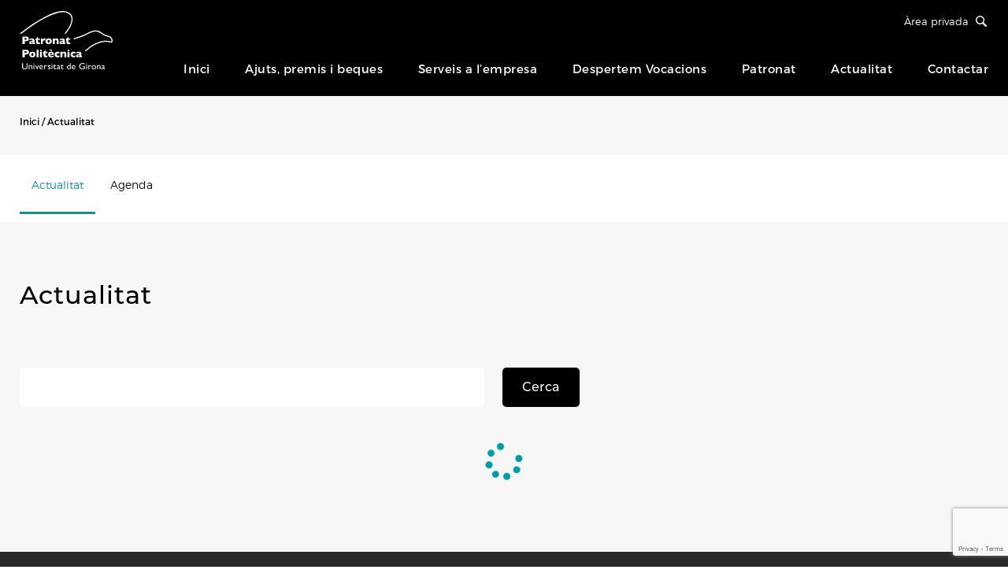

--- FILE ---
content_type: text/html; charset=UTF-8
request_url: https://patronateps.udg.edu/tag/ia/
body_size: 41242
content:
<!DOCTYPE html>
<html lang="ca" class="no-js no-svg">
<head>
    <meta charset="UTF-8">
    <meta name="viewport" content="width=device-width, initial-scale=1">
    <link rel="profile" href="http://gmpg.org/xfn/11">
    <meta name='robots' content='index, follow, max-image-preview:large, max-snippet:-1, max-video-preview:-1'/>

	<!-- This site is optimized with the Yoast SEO plugin v22.8 - https://yoast.com/wordpress/plugins/seo/ -->
	<title>IA</title>
	<link rel="canonical" href="https://patronateps.udg.edu/tag/ia/"/>
	<meta property="og:locale" content="ca_ES"/>
	<meta property="og:type" content="article"/>
	<meta property="og:url" content="https://patronateps.udg.edu/tag/ia/"/>
	<meta property="og:site_name" content=""/>
	<meta name="twitter:card" content="summary_large_image"/>
	<meta name="twitter:site" content="@PatronatEPS"/>
	<script type="application/ld+json" class="yoast-schema-graph">{"@context":"https://schema.org","@graph":[{"@type":"CollectionPage","@id":"https://patronateps.udg.edu/tag/ia/","url":"https://patronateps.udg.edu/tag/ia/","name":"","isPartOf":{"@id":"https://patronateps.udg.edu/#website"},"primaryImageOfPage":{"@id":"https://patronateps.udg.edu/tag/ia/#primaryimage"},"image":{"@id":"https://patronateps.udg.edu/tag/ia/#primaryimage"},"thumbnailUrl":"https://patronateps.udg.edu/wp-content/uploads/2023/10/sessio-formativa-capacitacio-tecnologies-digitals.jpg","breadcrumb":{"@id":"https://patronateps.udg.edu/tag/ia/#breadcrumb"},"inLanguage":"ca"},{"@type":"ImageObject","inLanguage":"ca","@id":"https://patronateps.udg.edu/tag/ia/#primaryimage","url":"https://patronateps.udg.edu/wp-content/uploads/2023/10/sessio-formativa-capacitacio-tecnologies-digitals.jpg","contentUrl":"https://patronateps.udg.edu/wp-content/uploads/2023/10/sessio-formativa-capacitacio-tecnologies-digitals.jpg","width":900,"height":718,"caption":"Sessió de capacitació en TDAs (tecnologies digitals avançades)"},{"@type":"BreadcrumbList","@id":"https://patronateps.udg.edu/tag/ia/#breadcrumb","itemListElement":[{"@type":"ListItem","position":1,"name":"Inici","item":"https://patronateps.udg.edu/"},{"@type":"ListItem","position":2,"name":"IA"}]},{"@type":"WebSite","@id":"https://patronateps.udg.edu/#website","url":"https://patronateps.udg.edu/","name":"Patronat Politècnica","description":"Estudi, difusió, participació i col·laboració en les tasques i activitats desenvolupades per l&#039;EPS UdG","publisher":{"@id":"https://patronateps.udg.edu/#organization"},"alternateName":"Patronat UdG","potentialAction":[{"@type":"SearchAction","target":{"@type":"EntryPoint","urlTemplate":"https://patronateps.udg.edu/?s={search_term_string}"},"query-input":"required name=search_term_string"}],"inLanguage":"ca"},{"@type":"Organization","@id":"https://patronateps.udg.edu/#organization","name":"Patronat Politècnica","alternateName":"Patronat Politècnica UdG","url":"https://patronateps.udg.edu/","logo":{"@type":"ImageObject","inLanguage":"ca","@id":"https://patronateps.udg.edu/#/schema/logo/image/","url":"https://patronateps.udg.edu/wp-content/uploads/2024/06/patronat-logo-quadrat-negre.jpg","contentUrl":"https://patronateps.udg.edu/wp-content/uploads/2024/06/patronat-logo-quadrat-negre.jpg","width":900,"height":900,"caption":"Patronat Politècnica"},"image":{"@id":"https://patronateps.udg.edu/#/schema/logo/image/"},"sameAs":["https://x.com/PatronatEPS","https://www.instagram.com/politecnica.udg/","https://www.youtube.com/channel/UCm8FRIjM9i2AcJ-2QcmEGWw","https://www.linkedin.com/in/patronat-politècnica-universitat-de-girona-54659629/"]}]}</script>
	<!-- / Yoast SEO plugin. -->


<link rel="alternate" type="application/rss+xml" title="" href="https://patronateps.udg.edu/tag/ia/feed/"/>
<script type="text/javascript">//<![CDATA[
window._wpemojiSettings={"baseUrl":"https:\/\/s.w.org\/images\/core\/emoji\/15.0.3\/72x72\/","ext":".png","svgUrl":"https:\/\/s.w.org\/images\/core\/emoji\/15.0.3\/svg\/","svgExt":".svg","source":{"concatemoji":"https:\/\/patronateps.udg.edu\/wp-includes\/js\/wp-emoji-release.min.js?ver=6.5.4"}};!function(i,n){var o,s,e;function c(e){try{var t={supportTests:e,timestamp:(new Date).valueOf()};sessionStorage.setItem(o,JSON.stringify(t))}catch(e){}}function p(e,t,n){e.clearRect(0,0,e.canvas.width,e.canvas.height),e.fillText(t,0,0);var t=new Uint32Array(e.getImageData(0,0,e.canvas.width,e.canvas.height).data),r=(e.clearRect(0,0,e.canvas.width,e.canvas.height),e.fillText(n,0,0),new Uint32Array(e.getImageData(0,0,e.canvas.width,e.canvas.height).data));return t.every(function(e,t){return e===r[t]})}function u(e,t,n){switch(t){case"flag":return n(e,"\ud83c\udff3\ufe0f\u200d\u26a7\ufe0f","\ud83c\udff3\ufe0f\u200b\u26a7\ufe0f")?!1:!n(e,"\ud83c\uddfa\ud83c\uddf3","\ud83c\uddfa\u200b\ud83c\uddf3")&&!n(e,"\ud83c\udff4\udb40\udc67\udb40\udc62\udb40\udc65\udb40\udc6e\udb40\udc67\udb40\udc7f","\ud83c\udff4\u200b\udb40\udc67\u200b\udb40\udc62\u200b\udb40\udc65\u200b\udb40\udc6e\u200b\udb40\udc67\u200b\udb40\udc7f");case"emoji":return!n(e,"\ud83d\udc26\u200d\u2b1b","\ud83d\udc26\u200b\u2b1b")}return!1}function f(e,t,n){var r="undefined"!=typeof WorkerGlobalScope&&self instanceof WorkerGlobalScope?new OffscreenCanvas(300,150):i.createElement("canvas"),a=r.getContext("2d",{willReadFrequently:!0}),o=(a.textBaseline="top",a.font="600 32px Arial",{});return e.forEach(function(e){o[e]=t(a,e,n)}),o}function t(e){var t=i.createElement("script");t.src=e,t.defer=!0,i.head.appendChild(t)}"undefined"!=typeof Promise&&(o="wpEmojiSettingsSupports",s=["flag","emoji"],n.supports={everything:!0,everythingExceptFlag:!0},e=new Promise(function(e){i.addEventListener("DOMContentLoaded",e,{once:!0})}),new Promise(function(t){var n=function(){try{var e=JSON.parse(sessionStorage.getItem(o));if("object"==typeof e&&"number"==typeof e.timestamp&&(new Date).valueOf()<e.timestamp+604800&&"object"==typeof e.supportTests)return e.supportTests}catch(e){}return null}();if(!n){if("undefined"!=typeof Worker&&"undefined"!=typeof OffscreenCanvas&&"undefined"!=typeof URL&&URL.createObjectURL&&"undefined"!=typeof Blob)try{var e="postMessage("+f.toString()+"("+[JSON.stringify(s),u.toString(),p.toString()].join(",")+"));",r=new Blob([e],{type:"text/javascript"}),a=new Worker(URL.createObjectURL(r),{name:"wpTestEmojiSupports"});return void(a.onmessage=function(e){c(n=e.data),a.terminate(),t(n)})}catch(e){}c(n=f(s,u,p))}t(n)}).then(function(e){for(var t in e)n.supports[t]=e[t],n.supports.everything=n.supports.everything&&n.supports[t],"flag"!==t&&(n.supports.everythingExceptFlag=n.supports.everythingExceptFlag&&n.supports[t]);n.supports.everythingExceptFlag=n.supports.everythingExceptFlag&&!n.supports.flag,n.DOMReady=!1,n.readyCallback=function(){n.DOMReady=!0}}).then(function(){return e}).then(function(){var e;n.supports.everything||(n.readyCallback(),(e=n.source||{}).concatemoji?t(e.concatemoji):e.wpemoji&&e.twemoji&&(t(e.twemoji),t(e.wpemoji)))}))}((window,document),window._wpemojiSettings);
//]]></script>
<style id='wp-emoji-styles-inline-css' type='text/css'>img.wp-smiley,img.emoji{display:inline!important;border:none!important;box-shadow:none!important;height:1em!important;width:1em!important;margin:0 .07em!important;vertical-align:-.1em!important;background:none!important;padding:0!important}</style>
<link rel='stylesheet' id='wp-block-library-css' href='https://patronateps.udg.edu/wp-includes/css/dist/block-library/A.style.min.css,qver=6.5.4.pagespeed.cf.gLkW9J2ngS.css' type='text/css' media='all'/>
<style id='classic-theme-styles-inline-css' type='text/css'>.wp-block-button__link{color:#fff;background-color:#32373c;border-radius:9999px;box-shadow:none;text-decoration:none;padding:calc(.667em + 2px) calc(1.333em + 2px);font-size:1.125em}.wp-block-file__button{background:#32373c;color:#fff;text-decoration:none}</style>
<style id='global-styles-inline-css' type='text/css'>body{--wp--preset--color--black:#000;--wp--preset--color--cyan-bluish-gray:#abb8c3;--wp--preset--color--white:#fff;--wp--preset--color--pale-pink:#f78da7;--wp--preset--color--vivid-red:#cf2e2e;--wp--preset--color--luminous-vivid-orange:#ff6900;--wp--preset--color--luminous-vivid-amber:#fcb900;--wp--preset--color--light-green-cyan:#7bdcb5;--wp--preset--color--vivid-green-cyan:#00d084;--wp--preset--color--pale-cyan-blue:#8ed1fc;--wp--preset--color--vivid-cyan-blue:#0693e3;--wp--preset--color--vivid-purple:#9b51e0;--wp--preset--gradient--vivid-cyan-blue-to-vivid-purple:linear-gradient(135deg,rgba(6,147,227,1) 0%,#9b51e0 100%);--wp--preset--gradient--light-green-cyan-to-vivid-green-cyan:linear-gradient(135deg,#7adcb4 0%,#00d082 100%);--wp--preset--gradient--luminous-vivid-amber-to-luminous-vivid-orange:linear-gradient(135deg,rgba(252,185,0,1) 0%,rgba(255,105,0,1) 100%);--wp--preset--gradient--luminous-vivid-orange-to-vivid-red:linear-gradient(135deg,rgba(255,105,0,1) 0%,#cf2e2e 100%);--wp--preset--gradient--very-light-gray-to-cyan-bluish-gray:linear-gradient(135deg,#eee 0%,#a9b8c3 100%);--wp--preset--gradient--cool-to-warm-spectrum:linear-gradient(135deg,#4aeadc 0%,#9778d1 20%,#cf2aba 40%,#ee2c82 60%,#fb6962 80%,#fef84c 100%);--wp--preset--gradient--blush-light-purple:linear-gradient(135deg,#ffceec 0%,#9896f0 100%);--wp--preset--gradient--blush-bordeaux:linear-gradient(135deg,#fecda5 0%,#fe2d2d 50%,#6b003e 100%);--wp--preset--gradient--luminous-dusk:linear-gradient(135deg,#ffcb70 0%,#c751c0 50%,#4158d0 100%);--wp--preset--gradient--pale-ocean:linear-gradient(135deg,#fff5cb 0%,#b6e3d4 50%,#33a7b5 100%);--wp--preset--gradient--electric-grass:linear-gradient(135deg,#caf880 0%,#71ce7e 100%);--wp--preset--gradient--midnight:linear-gradient(135deg,#020381 0%,#2874fc 100%);--wp--preset--font-size--small:13px;--wp--preset--font-size--medium:20px;--wp--preset--font-size--large:36px;--wp--preset--font-size--x-large:42px;--wp--preset--spacing--20:.44rem;--wp--preset--spacing--30:.67rem;--wp--preset--spacing--40:1rem;--wp--preset--spacing--50:1.5rem;--wp--preset--spacing--60:2.25rem;--wp--preset--spacing--70:3.38rem;--wp--preset--spacing--80:5.06rem;--wp--preset--shadow--natural:6px 6px 9px rgba(0,0,0,.2);--wp--preset--shadow--deep:12px 12px 50px rgba(0,0,0,.4);--wp--preset--shadow--sharp:6px 6px 0 rgba(0,0,0,.2);--wp--preset--shadow--outlined:6px 6px 0 -3px rgba(255,255,255,1) , 6px 6px rgba(0,0,0,1);--wp--preset--shadow--crisp:6px 6px 0 rgba(0,0,0,1)}:where(.is-layout-flex){gap:.5em}:where(.is-layout-grid){gap:.5em}body .is-layout-flex{display:flex}body .is-layout-flex{flex-wrap:wrap;align-items:center}body .is-layout-flex>*{margin:0}body .is-layout-grid{display:grid}body .is-layout-grid>*{margin:0}:where(.wp-block-columns.is-layout-flex){gap:2em}:where(.wp-block-columns.is-layout-grid){gap:2em}:where(.wp-block-post-template.is-layout-flex){gap:1.25em}:where(.wp-block-post-template.is-layout-grid){gap:1.25em}.has-black-color{color:var(--wp--preset--color--black)!important}.has-cyan-bluish-gray-color{color:var(--wp--preset--color--cyan-bluish-gray)!important}.has-white-color{color:var(--wp--preset--color--white)!important}.has-pale-pink-color{color:var(--wp--preset--color--pale-pink)!important}.has-vivid-red-color{color:var(--wp--preset--color--vivid-red)!important}.has-luminous-vivid-orange-color{color:var(--wp--preset--color--luminous-vivid-orange)!important}.has-luminous-vivid-amber-color{color:var(--wp--preset--color--luminous-vivid-amber)!important}.has-light-green-cyan-color{color:var(--wp--preset--color--light-green-cyan)!important}.has-vivid-green-cyan-color{color:var(--wp--preset--color--vivid-green-cyan)!important}.has-pale-cyan-blue-color{color:var(--wp--preset--color--pale-cyan-blue)!important}.has-vivid-cyan-blue-color{color:var(--wp--preset--color--vivid-cyan-blue)!important}.has-vivid-purple-color{color:var(--wp--preset--color--vivid-purple)!important}.has-black-background-color{background-color:var(--wp--preset--color--black)!important}.has-cyan-bluish-gray-background-color{background-color:var(--wp--preset--color--cyan-bluish-gray)!important}.has-white-background-color{background-color:var(--wp--preset--color--white)!important}.has-pale-pink-background-color{background-color:var(--wp--preset--color--pale-pink)!important}.has-vivid-red-background-color{background-color:var(--wp--preset--color--vivid-red)!important}.has-luminous-vivid-orange-background-color{background-color:var(--wp--preset--color--luminous-vivid-orange)!important}.has-luminous-vivid-amber-background-color{background-color:var(--wp--preset--color--luminous-vivid-amber)!important}.has-light-green-cyan-background-color{background-color:var(--wp--preset--color--light-green-cyan)!important}.has-vivid-green-cyan-background-color{background-color:var(--wp--preset--color--vivid-green-cyan)!important}.has-pale-cyan-blue-background-color{background-color:var(--wp--preset--color--pale-cyan-blue)!important}.has-vivid-cyan-blue-background-color{background-color:var(--wp--preset--color--vivid-cyan-blue)!important}.has-vivid-purple-background-color{background-color:var(--wp--preset--color--vivid-purple)!important}.has-black-border-color{border-color:var(--wp--preset--color--black)!important}.has-cyan-bluish-gray-border-color{border-color:var(--wp--preset--color--cyan-bluish-gray)!important}.has-white-border-color{border-color:var(--wp--preset--color--white)!important}.has-pale-pink-border-color{border-color:var(--wp--preset--color--pale-pink)!important}.has-vivid-red-border-color{border-color:var(--wp--preset--color--vivid-red)!important}.has-luminous-vivid-orange-border-color{border-color:var(--wp--preset--color--luminous-vivid-orange)!important}.has-luminous-vivid-amber-border-color{border-color:var(--wp--preset--color--luminous-vivid-amber)!important}.has-light-green-cyan-border-color{border-color:var(--wp--preset--color--light-green-cyan)!important}.has-vivid-green-cyan-border-color{border-color:var(--wp--preset--color--vivid-green-cyan)!important}.has-pale-cyan-blue-border-color{border-color:var(--wp--preset--color--pale-cyan-blue)!important}.has-vivid-cyan-blue-border-color{border-color:var(--wp--preset--color--vivid-cyan-blue)!important}.has-vivid-purple-border-color{border-color:var(--wp--preset--color--vivid-purple)!important}.has-vivid-cyan-blue-to-vivid-purple-gradient-background{background:var(--wp--preset--gradient--vivid-cyan-blue-to-vivid-purple)!important}.has-light-green-cyan-to-vivid-green-cyan-gradient-background{background:var(--wp--preset--gradient--light-green-cyan-to-vivid-green-cyan)!important}.has-luminous-vivid-amber-to-luminous-vivid-orange-gradient-background{background:var(--wp--preset--gradient--luminous-vivid-amber-to-luminous-vivid-orange)!important}.has-luminous-vivid-orange-to-vivid-red-gradient-background{background:var(--wp--preset--gradient--luminous-vivid-orange-to-vivid-red)!important}.has-very-light-gray-to-cyan-bluish-gray-gradient-background{background:var(--wp--preset--gradient--very-light-gray-to-cyan-bluish-gray)!important}.has-cool-to-warm-spectrum-gradient-background{background:var(--wp--preset--gradient--cool-to-warm-spectrum)!important}.has-blush-light-purple-gradient-background{background:var(--wp--preset--gradient--blush-light-purple)!important}.has-blush-bordeaux-gradient-background{background:var(--wp--preset--gradient--blush-bordeaux)!important}.has-luminous-dusk-gradient-background{background:var(--wp--preset--gradient--luminous-dusk)!important}.has-pale-ocean-gradient-background{background:var(--wp--preset--gradient--pale-ocean)!important}.has-electric-grass-gradient-background{background:var(--wp--preset--gradient--electric-grass)!important}.has-midnight-gradient-background{background:var(--wp--preset--gradient--midnight)!important}.has-small-font-size{font-size:var(--wp--preset--font-size--small)!important}.has-medium-font-size{font-size:var(--wp--preset--font-size--medium)!important}.has-large-font-size{font-size:var(--wp--preset--font-size--large)!important}.has-x-large-font-size{font-size:var(--wp--preset--font-size--x-large)!important}.wp-block-navigation a:where(:not(.wp-element-button)){color:inherit}:where(.wp-block-post-template.is-layout-flex){gap:1.25em}:where(.wp-block-post-template.is-layout-grid){gap:1.25em}:where(.wp-block-columns.is-layout-flex){gap:2em}:where(.wp-block-columns.is-layout-grid){gap:2em}.wp-block-pullquote{font-size:1.5em;line-height:1.6}</style>
<link rel='stylesheet' id='wpml-blocks-css' href='https://patronateps.udg.edu/wp-content/plugins/sitepress-multilingual-cms/dist/css/blocks/A.styles.css,qver=4.6.11.pagespeed.cf.TkS0nRPWzK.css' type='text/css' media='all'/>
<link rel='stylesheet' id='contact-form-7-css' href='https://patronateps.udg.edu/wp-content/plugins/contact-form-7/includes/css/A.styles.css,qver=5.9.5.pagespeed.cf.bkX63Rfd0q.css' type='text/css' media='all'/>
<link rel='stylesheet' id='cmplz-general-css' href='https://patronateps.udg.edu/wp-content/plugins/complianz-gdpr/assets/css/A.cookieblocker.min.css,qver=1720781981.pagespeed.cf.SUmvOqGMj_.css' type='text/css' media='all'/>
<link rel='stylesheet' id='dflip-style-css' href='https://patronateps.udg.edu/wp-content/plugins/3d-flipbook-dflip-lite/assets/css/A.dflip.min.css,qver=2.2.32.pagespeed.cf.67cvAvDqx4.css' type='text/css' media='all'/>
<script type="text/javascript" src="https://patronateps.udg.edu/wp-includes/js/jquery/jquery.min.js,qver=3.7.1.pagespeed.jm.PoWN7KAtLT.js" id="jquery-core-js"></script>
<script type="text/javascript" src="https://patronateps.udg.edu/wp-includes/js/jquery/jquery-migrate.min.js,qver=3.4.1.pagespeed.jm.bhhu-RahTI.js" id="jquery-migrate-js"></script>
<link rel="https://api.w.org/" href="https://patronateps.udg.edu/wp-json/"/><link rel="alternate" type="application/json" href="https://patronateps.udg.edu/wp-json/wp/v2/tags/182"/><link rel="EditURI" type="application/rsd+xml" title="RSD" href="https://patronateps.udg.edu/xmlrpc.php?rsd"/>
<meta name="generator" content="WordPress 6.5.4"/>
<meta name="generator" content="WPML ver:4.6.11 stt:8;"/>
<style type='text/css'>iframe{max-width:100%}</style>			<style>.cmplz-hidden{display:none!important}</style><link rel="icon" href="https://patronateps.udg.edu/wp-content/uploads/2020/03/xms-icon-310x310-1-150x150.png.pagespeed.ic.qhwhn6fFRF.webp" sizes="32x32"/>
<link rel="icon" href="https://patronateps.udg.edu/wp-content/uploads/2020/03/xms-icon-310x310-1-300x300.png.pagespeed.ic.ys0l-UEZ4G.webp" sizes="192x192"/>
<link rel="apple-touch-icon" href="https://patronateps.udg.edu/wp-content/uploads/2020/03/xms-icon-310x310-1-300x300.png.pagespeed.ic.ys0l-UEZ4G.webp"/>
<meta name="msapplication-TileImage" content="https://patronateps.udg.edu/wp-content/uploads/2020/03/ms-icon-310x310-1-300x300.png"/>
		<style type="text/css" id="wp-custom-css">strong{color:#000;font-weight:900;font-family:'montserrat-regular'}li{color:#000;font-weight:400;line-height:25px;padding-bottom:10px;font-family:'montserrat-light'}.video-responsive{position:relative;padding-bottom:56.25%;padding-top:30px;height:0;overflow:hidden}.video-responsive iframe,.video-responsive object,.video-responsive embed{position:absolute;top:0;left:0;width:100%;height:100%}.entry-content img,.entry-content iframe,.entry-content object,.entry-content embed{max-width:100%}.hist-missio .misso-lft p{font-size:15px;line-height:25px;color:#000;font-family:'montserrat-light';margin:0 0 5px 0!important;letter-spacing:.5px}.hist-missio .misso-lft h2{font-size:25px!important;line-height:35px;color:#000;font-family:'montserrat-semibold'!important;margin:20px 0 10px 0!important;letter-spacing:1px;text-transform:inherit;text-align:left}.cmplz-cookiebanner .cmplz-message{font-size:12px!important;margin-bottom:5px;font-family:'montserrat-light'}#cmplz-document{font-size:16px;margin-top:0;max-width:1400px;text-justify:inter-word}#cmplz-document h2{font-size:22px;text-align:left;margin-top:35px;text-transform:uppercase;padding-bottom:10px;margin-bottom:10px}#cmplz-document p{font-size:16px;line-height:24px;margin-top:0}#cookies-container{display:none!important}.button{font-size:25px!important;background-color:#000;color:#fff!important;padding:20px 25px;text-align:center;text-decoration:none!important;display:inline-block;width:100%;border-radius:40px}.button:hover{background-color:#224962;color:#fff!important;padding:20px 25px;text-align:center;text-decoration:none!important;display:inline-block}.su-spoiler-style-default>.su-spoiler-title{padding-left:27px;padding-right:0;font-size:25px}</style>
			
	<link rel="stylesheet" href="https://patronateps.udg.edu/wp-content/themes/patronateps/assets/css/style.css"/>
	<!-- ddsmoothmenu.css -->
<style>.ddsmoothmenu{float:right;padding:0;font-size:15px;text-transform:none;letter-spacing:.5px;-moz-transition:all .3s ease;-webkit-transition:all .3s ease;-o-transition:all .3s ease;transition:all .3s ease;font-family:'montserrat-light'}.ddsmoothmenu ul{z-index:100;margin:0;padding:0 0;list-style-type:none}.ddsmoothmenu ul li{position:relative;display:inline-block;padding:0 20px;margin:0;line-height:14px}.ddsmoothmenu ul li:last-child{padding-right:0}.ddsmoothmenu ul li a{display:block;color:#fff;text-decoration:none;padding:30px 0 28px;position:relative;font-size:15px;font-family:'montserrat-regular';text-transform:none}.ddsmoothmenu ul li a::before{content:'';position:absolute;bottom:28%;background:#1c8f96;width:0;height:2px;left:50%;-moz-transition:all .3s ease;-webkit-transition:all .3s ease;-o-transition:all .3s ease;transition:all .3s ease}.ddsmoothmenu ul li a:hover::before,.ddsmoothmenu ul li a.selected::before,.ddsmoothmenu ul li.dropdown:hover a::before{width:100%;left:0}.ddsmoothmenu ul li a:hover::after,.ddsmoothmenu ul li a.selected::after{height:5px;bottom:2px}* html .ddsmoothmenu ul li a{display:inline-block}.ddsmoothmenu ul li ul{position:absolute;left:0;display:none;visibility:hidden;padding:15px 20px;width:295px;left:15px!important;box-shadow:3px 3px 2px rgba(0,0,0,.2);border-top:3px solid #066288;border-radius:0 0 5px 5px;background:#fff}.ddsmoothmenu ul li ul li{float:none;width:100%;padding:10px 0;margin:0;border-right:0;text-align:left;background:#fff}.ddsmoothmenu ul li ul li ul{top:0}.ddsmoothmenu ul li ul li a{display:block;padding:0 0;color:#030303!important;line-height:20px;font-size:14px;font-family:'montserrat-regular';border-bottom:0 solid #efefef}.ddsmoothmenu ul li ul li a:hover{color:#1c8f96!important;text-decoration:none;margin:0 0 0 0}.ddsmoothmenu ul li ul li a:after,.ddsmoothmenu ul li ul li a:before{display:none}* html .ddsmoothmenu{height:1%}.downarrowclass{position:absolute;top:12px;right:7px}.rightarrowclass{position:absolute;top:6px;right:5px}.ddshadow{position:absolute;left:0;top:0;width:0;height:0}.toplevelshadow{opacity:.8}.ddsmoothmenu ul li:hover ul{visibility:visible;display:block}.ddsmoothmenu ul li ul li a::after,.ddsmoothmenu ul li ul li a:hover:after{display:none}.sticky-wrapper.is-sticky .ddsmoothmenu ul li ul li:first-child a:before{display:none}</style>
<!-- flexslider.css -->
<style>/* * jQuery FlexSlider v1.8 * http://flex.madebymufffin.com * * Copyright 2011, Tyler Smith * Free to use under the MIT license. * http://www.opensource.org/licenses/mit-license.php */ #container {width: 80%; max-width: 800px; margin: 0 auto;}/* Browser Resets */.flex-container a:active,.flexslider a:active {outline: none;}.slides,.flex-control-nav,.flex-direction-nav {margin: 0; padding: 0; list-style: none;} /* FlexSlider Necessary Styles*********************************/ .flexslider {width:100%; margin: 0 0; padding: 0 0px 0px 0px; min-height: 425px;}.flexslider .slides > li {display: none;} /* Hide the slides before the JS is loaded. Avoids image jumping */.flexslider .slides img {max-width: 100%; width:100%; display:block; }.flex-pauseplay span {text-transform: capitalize;}/* Clearfix for the .slides element */.slides:after {content: "."; display: block; clear: both; visibility: hidden; line-height: 0; height: 0;} html[xmlns] .slides {display: block;} * html .slides {height: 1%;}/* No JavaScript Fallback *//* If you are not using another script, such as Modernizr, make sure you * include js that eliminates this class on page load */.no-js .slides > li:first-child {display: block;}/* FlexSlider Default Theme*********************************/.flexslider { position: relative; zoom: 1; z-index:0;}.flexslider .slides {zoom: 1;}.flexslider .slides > li {position: relative; background-position:center; background-repeat:no-repeat; background-size:cover; height:425px; }/* Suggested container for "Slide" animation setups. Can replace this with your own, if you wish */.flex-container {zoom: 1; position: relative;}.flexslider .slides > li img { opacity:0;}/* Caption style *//* IE rgba() hack */.flex-caption {background:none;zoom: 1; }.flex-caption {position:absolute; top:35%;  text-align:center; width:100%; z-index:999; }.flex-caption h1 { color:#fff; font-size:40px; font-family: 'montserrat-regular'; line-height:52px; margin-bottom:0px; letter-spacing:2px; text-transform:none; text-shadow: 2px 2px 2px rgba(0,0,0,0.2); }.flex-caption p { }.banner-logo { width:100%; float:left; margin-bottom:20px;}.flexslider .flex-caption img { width:auto; float:right; display:block;}/* Direction Nav */.flex-direction-nav { display:block; }.banner-home .flex-direction-nav li a {width:15px; height:27px; margin: 0px 0 0; display: block;  position: absolute; top: 47%; cursor: pointer; text-indent: -9999px; z-index:9999;}.banner-home .flex-direction-nav li a:hover{ opacity:0.7}.banner-home .flex-direction-nav li .flex-next {right:5%;background: url(https://patronateps.udg.edu/wp-content/themes/patronateps/assets/images/arrow-right.png) no-repeat 0 0; background-position: 0px 0; }.banner-home .flex-direction-nav li .flex-prev {left:5%; background: url(https://patronateps.udg.edu/wp-content/themes/patronateps/assets/images/arrow-left.png) no-repeat 0 0; background-position: 0px 0; }.flex-direction-nav li .disabled {opacity: .3; filter:alpha(opacity=30); cursor: default;}/* Control Nav */.flex-control-nav {width: 1300px; position: absolute; bottom: 8px; z-index:9999; right:20px; left: 0; margin: 0 auto; text-align: right;}.flex-control-nav li {margin: 0 6px 0 6px; display: inline-block; zoom: 1; *display: inline;}/*.flex-control-nav li:first-child {margin: 0;}*/.flex-control-nav li a {width: 8px; height: 8px; display: block; background:#fff; cursor: pointer; text-indent: 999999px; border-radius:50%; -webkit-border-radius:50%; -o-border-radius:50%; -moz-border-radius:50%;}.flex-control-nav li a:hover {background:#004d50}.flex-control-nav li a.flex-active {background:#004d50; cursor: default;}a.flex-btn{ background:none;color:#fff; font-size:14px; font-weight:400; transition:all .5s ease; -moz-transition:all .5s ease; -webkit-transition:all .5s ease; -o-transition:all .5s ease; border:1px solid #fff; padding:0px 52px; height:56px; line-height:56px; display:inline-block; border-radius:50px; -webkit-border-radius:50px; -moz-border-radius:50px; -o-border-radius:50px;}a.flex-btn:hover{ color:#454545; background:#fff;}.banner-pad .flexslider .flex-control-nav { display:block; }/*.flexslider .slides > li::after { position:absolute; content:""; background:rgba(45,56,122,0.45); left:0px; right:0px; top:0px; width:100%; height:100%; float:left;}*//* mobile menu css */.m-menu{ display:none}.mobNav  { display:none; position:fixed; right:0px; overflow:hidden; background:#fff;padding-top: 40px;}.mobNav ul { float:left; width:100%;}.mobNav ul li { float:left; width:100%; border-bottom:1px solid #e0e0e0; }.mobNav ul li:last-child{ border-bottom:none}.mobNav ul li a { display:block; font-size:14px;color:#000; padding:0 8%;line-height: 42px; background:url(https://patronateps.udg.edu/wp-content/themes/patronateps/assets/images/mob-sub-menu.png) no-repeat 93% center;transition: all 0.5s ease; -webkit-transition: all 0.5s ease; -moz-transition: all 0.5s ease; -o-transition: all 0.5s ease; font-family: 'montserrat-light';}.mobNav ul li a strong{font-size:18px;}.mobNav ul li a:hover { color:#009aa4; }.mobNav ul li a.active{background:url(https://patronateps.udg.edu/wp-content/themes/patronateps/assets/images/mob-sub-menu1.png) no-repeat 8% center;padding: 0 8% 0 15%;border-bottom: solid 1px #e0e0e0;text-align: center; font-size:15px; font-family: 'montserrat-Medium';}.mobNav ul li a.submenu-none{ background:none}.mobNav ul ul { background:#f4f5ef; }.mobNav ul li li { float:left; width:100%; border-bottom:1px solid #d7d7d7; background:#fff }.mobNav ul li li a { color:#050505; font-size:14px; padding:0 8% 0 8%; background:url(https://patronateps.udg.edu/wp-content/themes/patronateps/assets/images/plus-ico.png) no-repeat 93% center; text-transform:none; font-family: 'montserrat-light';}.mobNav ul li li a.active { background: url(https://patronateps.udg.edu/wp-content/themes/patronateps/assets/images/minus-ico.png) no-repeat 93% center;padding: 0 8% 0 8%;border-bottom: none;text-align: left;font-size: 16px; font-family: 'montserrat-light';}.mobNav ul ul ul { background:#ffffff; border:none;padding: 0px 5% 10px 10%; }.mobNav ul li li li { float:left; width:100%; border-bottom:none; margin-bottom: 5px; }.mobNav ul li li li a { background:none; color:#2c2c2c; font-size:14px; padding:0 0 0 15px; line-height:24px; font-family: 'montserrat-light'; background:url(https://patronateps.udg.edu/wp-content/themes/patronateps/assets/images/red-arrw.png) no-repeat left 8px; }.mobNav ul li li li a:hover { color:#009aa4; }.mobNav ul li li li a.active { background:none; color:#E31319; }.mobNav ul ul ul ul { background:#ffffff; border:none; padding:0 0 10px 0; }.mobNav ul li li li li { float:left; width:100%; border-bottom:none; }.mobNav ul li li li li a { color:#1a171b; font-size:15px; padding: 0 0 0 25px; line-height:24px; background:url(https://patronateps.udg.edu/wp-content/themes/patronateps/assets/images/subm-line.png) no-repeat left 12px; }.mobNav ul li li li li a:hover, .mobNav ul li li li li a.active { background:url(https://patronateps.udg.edu/wp-content/themes/patronateps/assets/images/subm-line-hovr.png) no-repeat left 12px; color:#960017; }.mobNav ul li a.purple-txt{ color:#82207d; }.mob-ico { display:none;}.menu-icon{ float:right; width:25px; height:27px; border-radius: 0px; cursor:pointer; margin-top: 33px; margin-left: 0px; }.menu-icon span { width:100%; margin-bottom:5px; height:2px; background:#fff; float:left; margin-right:0;}.menu-icon:hover span { background:#009aa2; }.hole_div{ width:100%; /*position:relative; */float:left;}.hole_div > div#page {left: 0;position: absolute;top: 0;width:100%; float:left;-moz-transition: all 0.2s linear ;-webkit-transition: all 0.2s linear ; -o-transition: all 0.2s linear ;transition: all 0.2s linear ; }.hole_div.move > div#page { right: -275px;}.hole_div.move > div#mobNav { left:0px; -webkit-box-shadow:-4px 0 20px rgba(0, 0, 0, 0.6); -moz-box-shadow:-4px 0 20px rgba(0, 0, 0, 0.6); box-shadow:-4px 0 20px rgba(0, 0, 0, 0.6); }.hole_div > div#mobNav { display:block; z-index:100; left:-275px; psition:absolute; top:0; width:275px; -moz-transition: all 0.2s linear ; -webkit-transition: all 0.2s linear ; -o-transition: all 0.2s linear ;transition: all 0.2s linear ;height: 100%;overflow: auto; }#new{background:rgba(0,0,0,0.5); position:absolute; top:0; left:0; width:100%; height:100%; text-align:right; color:#FFF; display:none;  z-index: 99;  }#new a{ color: #fff; position: absolute; left: 265px; top: 30px;  padding: 10px 15px; background:#009aa4; -webkit-transition: -webkit-transform 0.3s ease;  -ms-transition: -ms-transform 0.3s ease; transition: transform 0.3s ease;  animation:close 1s ease; -webkit-animation:close 1s ease; -moz-animation:close 1s ease; -o-animation:close 1s ease; font-family: 'montserrat-Medium'; }.mobNav ul li.no-arr a { background-image: none;}@keyframes close { 0% { -webkit-transform: translateX(-420px); -moz-transform: translateX(-420px); -ms-transform: translateX(-420px);-o-transform: translateX(-420px); transform: translateX(-420px);} 75% { -webkit-transform: translateX(0px); -moz-transform: translateX(0px); -ms-transform: translateX(0px);-o-transform: translateX(0px); transform: translateX(0px);} 100% { -webkit-transform: translateX(0px); -moz-transform: translateX(0px); -ms-transform: translateX(0px);-o-transform: translateX(0px); transform: translateX(0px);}}.mobNav ul li.m-lang { color:#000; padding:16px 8%}.mobNav ul li.m-lang a {float: left; padding:0 14px 0 0; border-right:1px solid #333; line-height:12px; margin:0 14px 0 0; background-image:none;}.mobNav ul li.m-lang a:last-child { border:none; text-transform: uppercase; }.mobNav ul li a.menu-title { font-family: 'montserrat-Medium'; font-size:16px; background-image:none;}</style>
<!-- jquery.selectbox.css -->
<style>.sbHolder{	padding: 0px;	position: relative;	float:left;	  	font-size:15px; 	line-height:50px;	font-family:'montserrat-light'; 	text-align:left;	background:#f7f7f7;	height:50px;	padding:0px 15px;	border-radius:5px;	-o-border-radius:5px;	-webkit-border-radius:5px;	-moz-border-radius:5px;}.sbSelector{	display: block; 		left: 0; 	outline: none;	overflow: hidden;	position: relative;	text-indent: 0px;	top: 0;  	color:#000; 	}.sbSelector:link, .sbSelector:visited, .sbSelector:hover{	/*color: #8f8787;*/	outline: none;	text-decoration: none;}.sbToggle{	background: url(https://patronateps.udg.edu/wp-content/themes/patronateps/assets/images/select-arrw.png) no-repeat 0 0;	display: block;	height: 9px;	outline: none;	position: absolute;	right: 15px;    top: 21px;	width:15px; }/*.sbHolder:hover .sbToggle {   background-position: 0 -22px;}*/.sbHolder:hover .sbToggle { }/*.sbToggleOpen{	background: url(https://patronateps.udg.edu/wp-content/themes/patronateps/assets/images/select-arr.png) no-repeat left top; }.sbHolder:hover .sbToggleOpen { background-position: 0 0px;}*//*.sbToggleOpen:hover{	background: url(https://patronateps.udg.edu/wp-content/themes/patronateps/assets/images/select_arrow_close.jpg) top right no-repeat;}*/.sbHolderDisabled{	background-color: #b89e67;	border: solid 1px #515151;}.sbHolderDisabled .sbHolder{}.sbHolderDisabled .sbToggle{}.sbOptions{	/*border: solid 1px #DFDFDF;*/	list-style: none;	left: 0px;	margin: 0;	padding: 0;	position: absolute;	top: 100% !important;	max-height:inherit;	/*width:80px !important;*/	z-index: 99999;	/*overflow-y: auto;*/	background:#f7f7f7;	border-radius:0px 0px 5px 5px;	max-height:inherit !important;}.sbHolder .sbOptions li{ float: left;width: 100%; padding:0px 0px; background:none; margin:0 !important; line-height:30px; text-align:left}.sbOptions a{		display: block;	outline: none;	padding: 15px 15px;	color: #222;    font-size: 14px;    line-height:15px;	}/*.sbOptions a:link, .sbOptions a:visited{	color: #909090;	text-decoration: none;}*/.sbOptions a:focus,.sbOptions a.sbFocus{	color: #009aa2;    background:none;}.sbOptions li.last a{	border-bottom: none;}.sbOptions .sbDisabled{	border-bottom: dotted 1px #515151;	color: #999;	display: block;	padding: 7px 0 7px 3px;}.sbOptions .sbGroup{	/*border-bottom: dotted 1px #515151;*/	padding: 0px 4%;	color: #2b2c2e;	display: block;	font-weight: bold;	}.sbOptions .sbSub{	padding-left: 33px !important;	}</style>
<!-- owl.carousel.min.css -->
<style>/** * Owl Carousel v2.3.4 * Copyright 2013-2018 David Deutsch * Licensed under: SEE LICENSE IN https://github.com/OwlCarousel2/OwlCarousel2/blob/master/LICENSE */.owl-carousel,.owl-carousel .owl-item{-webkit-tap-highlight-color:transparent;position:relative}.owl-carousel{display:none;width:100%;z-index:1}.owl-carousel .owl-stage{position:relative;-ms-touch-action:pan-Y;touch-action:manipulation;-moz-backface-visibility:hidden}.owl-carousel .owl-stage:after{content:".";display:block;clear:both;visibility:hidden;line-height:0;height:0}.owl-carousel .owl-stage-outer{position:relative;overflow:hidden;-webkit-transform:translate3d(0,0,0)}.owl-carousel .owl-item,.owl-carousel .owl-wrapper{-webkit-backface-visibility:hidden;-moz-backface-visibility:hidden;-ms-backface-visibility:hidden;-webkit-transform:translate3d(0,0,0);-moz-transform:translate3d(0,0,0);-ms-transform:translate3d(0,0,0)}.owl-carousel .owl-item{min-height:1px;float:left;-webkit-backface-visibility:hidden;-webkit-touch-callout:none}.owl-carousel .owl-item img{display:block;width:100%}.owl-carousel .owl-dots.disabled,.owl-carousel .owl-nav.disabled{display:none}.no-js .owl-carousel,.owl-carousel.owl-loaded{display:block}.owl-carousel .owl-dot,.owl-carousel .owl-nav .owl-next,.owl-carousel .owl-nav .owl-prev{cursor:pointer;-webkit-user-select:none;-khtml-user-select:none;-moz-user-select:none;-ms-user-select:none;user-select:none}.owl-carousel .owl-nav button.owl-next,.owl-carousel .owl-nav button.owl-prev,.owl-carousel button.owl-dot{background:0 0;color:inherit;border:none;padding:0!important;font:inherit}.owl-carousel.owl-loading{opacity:0;display:block}.owl-carousel.owl-hidden{opacity:0}.owl-carousel.owl-refresh .owl-item{visibility:hidden}.owl-carousel.owl-drag .owl-item{-ms-touch-action:pan-y;touch-action:pan-y;-webkit-user-select:none;-moz-user-select:none;-ms-user-select:none;user-select:none}.owl-carousel.owl-grab{cursor:move;cursor:grab}.owl-carousel.owl-rtl{direction:rtl}.owl-carousel.owl-rtl .owl-item{float:right}.owl-carousel .animated{animation-duration:1s;animation-fill-mode:both}.owl-carousel .owl-animated-in{z-index:0}.owl-carousel .owl-animated-out{z-index:1}.owl-carousel .fadeOut{animation-name:fadeOut}@keyframes fadeOut{0%{opacity:1}100%{opacity:0}}.owl-height{transition:height .5s ease-in-out}.owl-carousel .owl-item .owl-lazy{opacity:0;transition:opacity .4s ease}.owl-carousel .owl-item .owl-lazy:not([src]),.owl-carousel .owl-item .owl-lazy[src^=""]{max-height:0}.owl-carousel .owl-item img.owl-lazy{transform-style:preserve-3d}.owl-carousel .owl-video-wrapper{position:relative;height:100%;background:#000}.owl-carousel .owl-video-play-icon{position:absolute;height:80px;width:80px;left:50%;top:50%;margin-left:-40px;margin-top:-40px;background:url(owl.video.play.png) no-repeat;cursor:pointer;z-index:1;-webkit-backface-visibility:hidden;transition:transform .1s ease}.owl-carousel .owl-video-play-icon:hover{-ms-transform:scale(1.3,1.3);transform:scale(1.3,1.3)}.owl-carousel .owl-video-playing .owl-video-play-icon,.owl-carousel .owl-video-playing .owl-video-tn{display:none}.owl-carousel .owl-video-tn{opacity:0;height:100%;background-position:center center;background-repeat:no-repeat;background-size:contain;transition:opacity .4s ease}.owl-carousel .owl-video-frame{position:relative;z-index:1;height:100%;width:100%}</style>
<!-- jquery.mmenu.all.css -->
<style> /*  jQuery.mmenu CSS  *//*  jQuery.mmenu panels CSS  */.mm-menu.mm-horizontal > .mm-panel { -webkit-transition: -webkit-transform 0.4s ease; transition: transform 0.4s ease; } .mm-menu .mm-hidden { display: none; } .mm-wrapper { overflow-x: hidden; position: relative; }.mm-menu, .mm-menu > .mm-panel { width: 100%; height: 100%; position: absolute; left: 0; top: 0; z-index: 0; } .mm-menu { background: inherit; display: block; overflow: hidden; padding: 0; } .mm-menu > .mm-panel { background: inherit; -webkit-overflow-scrolling: touch; overflow: scroll; overflow-x: hidden; overflow-y: auto; box-sizing: border-box; padding: 20px;		-webkit-transform: translate(100%, 0); -moz-transform: translate(100%, 0); -ms-transform: translate(100%, 0); -o-transform: translate(100%, 0); transform: translate(100%, 0); } .mm-menu > .mm-panel.mm-opened { border-radius:0px; khtml-border-radius:0px;moz-border-radius:0px;webkit-border-radius:0px; -webkit-transform: translate(0%, 0); -moz-transform: translate(0%, 0); -ms-transform: translate(0%, 0); -o-transform: translate(0%, 0); transform: translate(0%, 0); } .mm-menu > .mm-panel.mm-subopened { border-radius:0px; khtml-border-radius:0px;moz-border-radius:0px;webkit-border-radius:0px; -webkit-transform: translate(-30%, 0); -moz-transform: translate(-30%, 0); -ms-transform: translate(-30%, 0); -o-transform: translate(-30%, 0); transform: translate(-30%, 0); }.mm-menu > .mm-panel.mm-highest { z-index: 1; } .mm-menu .mm-list { padding:12px 0 0; } .mm-menu > .mm-list:after { content: ''; display: block; /*height: 40px;*/ } .mm-panel > .mm-list { margin-left: -20px; margin-right: -20px; } .mm-panel > .mm-list:first-child { padding-top: 0; } .mm-list, .mm-list > li { list-style: none; display: block; padding: 0; margin:0; border-bottom:1px solid #e6e6e6; } .mm-list { font: inherit; font-size: 16px; } .mm-list a, .mm-list a:hover { text-decoration: none; } .mm-list > li { position: relative; } .mm-list > li > a, .mm-list > li > span { text-overflow: ellipsis; overflow: hidden; color: inherit; line-height:22px; display: block; padding:0 10px; margin: 0; font-size:13px; } .mm-list > li:not(.mm-subtitle):not(.mm-label):not(.mm-search):not(.mm-noresults):after { content: ''; display: block; width: 100%; position: absolute; bottom: 0; left: 0; } .mm-list > li:not(.mm-subtitle):not(.mm-label):not(.mm-search):not(.mm-noresults):after { width: auto; margin-left:0px; position: relative; left: auto; } .mm-list a.mm-subopen { background:#222; border-left:1px solid #222 ; width:40px; height: 100%; padding: 0; position: absolute; right: 0; top: 0; z-index: 2; } .mm-list a.mm-subopen:before { content: ''; display: block; height: 100%; position: absolute; left: 0; top: 0; } .mm-list a.mm-subopen.mm-fullsubopen { width: 100%; } .mm-list a.mm-subopen.mm-fullsubopen:before { border-left: none; } .mm-list a.mm-subopen + a, .mm-list a.mm-subopen + span {  } .mm-list > li.mm-selected > a.mm-subopen { background: transparent; border-left:1px solid #222; } .mm-list > li.mm-selected > a.mm-fullsubopen + a, .mm-list > li.mm-selected > a.mm-fullsubopen + span { padding-right: 45px; margin-right: 0; } .mm-list a.mm-subclose { ext-indent: 20px; padding-top:0; margin-top:0px; } .mm-list > li.mm-label { text-overflow: ellipsis; overflow: hidden; font-size: 10px; text-transform: uppercase; text-indent: 20px; line-height: 25px; padding-right: 5px; } .mm-list > li.mm-spacer { padding-top: 40px; } .mm-list > li.mm-spacer.mm-label { padding-top: 25px; } .mm-list a.mm-subopen:after, .mm-list a.mm-subclose:before { content: ''; border:1px solid transparent; display: inline-block; width:8px; height:8px; -webkit-transform: rotate(-45deg); -moz-transform: rotate(-45deg); -ms-transform: rotate(-45deg); -o-transform: rotate(-45deg); transform: rotate(-45deg); margin-bottom:-5px; position:absolute; bottom:50%; } .mm-list a.mm-subopen:after { border-top: none;  border-left: none; right: 18px; } .mm-list a.mm-subclose:before { border-right: none; border-bottom: none; margin-bottom: -4px; left: 20px; border-width:2px; }  .mm-menu.mm-vertical .mm-list .mm-panel { display: none; padding: 10px 0 10px 10px; } .mm-menu.mm-vertical .mm-list .mm-panel li:last-child:after { border-color: transparent; } .mm-menu.mm-vertical .mm-list li.mm-opened > .mm-panel { display: block; } .mm-menu.mm-vertical .mm-list > li > a.mm-subopen { height: 40px; } .mm-menu.mm-vertical .mm-list > li > a.mm-subopen:after { top: 16px; bottom: auto; } .mm-menu.mm-vertical .mm-list > li.mm-opened > a.mm-subopen:after { -webkit-transform: rotate(45deg); -moz-transform: rotate(45deg); -ms-transform: rotate(45deg); -o-transform: rotate(45deg); transform: rotate(45deg); } .mm-menu.mm-vertical .mm-list > li.mm-label > a.mm-subopen { height: 25px; }  html.mm-opened .mm-page { box-shadow: 0 0 5px rgba(0, 0, 0, 0.5); }  .mm-menu { background:#fff; color:#ffffff; } .mm-menu .mm-list > li:after { border-color: rgba(0, 0, 0, 0.15); } .mm-menu .mm-list > li.mm-subtitle { background:#222;  color:#ffffff; } .mm-menu .mm-list > li > a.mm-subclose { background:#222; color:#ffffff;  font-weight:400; text-transform:uppercase; padding:8px 20px 8px 45px; } .mm-menu .mm-list > li > a.mm-subopen:after, .mm-menu .mm-list > li > a.mm-subclose:before { border-color: rgba(255, 255, 255, 1); } .mm-menu .mm-list > li > a.mm-subclose:before { border-color:#fff; } .mm-menu .mm-list > li > a.mm-subopen:before { } .mm-menu .mm-list > li.mm-selected > a:not(.mm-subopen), .mm-menu .mm-list > li.mm-selected > span { background: #222; color:#fff } .mm-menu .mm-list > li.mm-label { background: rgba(255, 255, 255, 0.05); } .mm-menu.mm-vertical .mm-list li.mm-opened > a.mm-subopen, .mm-menu.mm-vertical .mm-list li.mm-opened > ul { background: rgba(255, 255, 255, 0.05); }  .mm-list.mm-highest > li { list-style: none; display: block; padding:0px; margin:0px; background:none; border-radius:0px;khtml-border-radius:0px;moz-border-radius:0px;webkit-border-radius:0px; } .mm-list.mm-highest > li > a { display:block; border-radius:0px;khtml-border-radius:0px;moz-border-radius:0px;webkit-border-radius:0px }.mm-list.mm-highest > li > a:hover {  }.mm-list.mm-highest > li > a.mm-subclose, .mm-list.mm-highest > li > a.mm-subclose:hover { font-size:15px; font-weight:400; line-height:40px; padding:0 0 0 40px; border-bottom:0 none; }.mm-list > li > a { padding:8px 15px 8px 15px; color:#000; font-size:15x;text-transform:uppercase; -webkit-transition: all 0.3s ease; -moz-transition: all 0.3s ease; -o-transition: all 0.3s ease; transition: all 0.3s ease;font-family: 'barlowregular';}.mm-list > li > a.selected{ background:#222; color:#fff }.mm-list > li > a:hover, .mm-list > li > a.active { background:#222; color:#fff}.mm-list > li > a:hover span{color:#ffffff;}.mm-list > li > a span { display:inline-block; padding-left:5px; color:#5c5c5c; font-weight:400; line-height:20px; text-transform:uppercase; }.mm-list a.mm-subopen:hover { /*background:#f1ae0d; border-left: solid 1px #f1ae0d ;*/ }/*jQuery.mmenu offcanvas addon CSS*/.mm-page {box-sizing: border-box;position: relative;overflow:hidden;}.mm-slideout {-webkit-transition: -webkit-transform 0.4s ease;-ms-transition: -ms-transform 0.4s ease;transition: transform 0.4s ease; }html.mm-opened {overflow: hidden;position: relative; }html.mm-opened body {overflow: hidden; }html.mm-background .mm-page {background: inherit; }#mm-blocker {background: rgba(3, 2, 1, 0);display: none;width: 100%;height: 100%;position: fixed;top: 0;left: 0;z-index: 999999; }html.mm-opened #mm-blocker,html.mm-blocking #mm-blocker {display: block; }.mm-menu.mm-offcanvas {display: none;position: fixed; }.mm-menu.mm-current {display: block; }.mm-menu {width:100%;min-width: 150px;max-width:265px; }html.mm-opening .mm-slideout {-webkit-transform: translate(80%, 0);-moz-transform: translate(80%, 0);-ms-transform: translate(80%, 0);-o-transform: translate(80%, 0);transform: translate(80%, 0); }@media all and (max-width: 175px) {html.mm-opening .mm-slideout {-webkit-transform: translate(120px, 0);-moz-transform: translate(120px, 0);-ms-transform: translate(120px, 0);-o-transform: translate(120px, 0);transform: translate(120px, 0); } }@media all and (min-width: 550px) {html.mm-opening .mm-slideout {-webkit-transform: translate(265px, 0);-moz-transform: translate(265px, 0);-ms-transform: translate(265px, 0);-o-transform: translate(265px, 0);transform: translate(265px, 0); } }@media all and (max-width: 550px) {html.mm-opening .mm-slideout {-webkit-transform: translate(265px, 0);-moz-transform: translate(265px, 0);-ms-transform: translate(265px, 0);-o-transform: translate(265px, 0);transform: translate(265px, 0); } }/*jQuery.mmenu buttonbars addon CSS*/.mm-buttonbar {border: 1px solid transparent;border-radius: 5px;text-align: center;line-height: 20px;overflow: hidden;display: block;padding: 0;margin: 0;position: relative; }.mm-buttonbar:after {content: '';display: block;clear: both; }.mm-buttonbar > * {border-left: 1px solid transparent;box-sizing: border-box;display: block;width: 100%;height: 100%;float: left;text-overflow: ellipsis;white-space: nowrap;overflow: hidden; }.mm-buttonbar > a {text-decoration: none; }.mm-buttonbar > input {position: absolute;left: -1000px;top: -1000px; }.mm-buttonbar > input:checked + label {border-color: transparent  !important; }.mm-buttonbar > *:first-child,.mm-buttonbar > input:first-child + * {border-left: none; }.mm-buttonbar.mm-buttonbar-2 > * {width: 50%; }.mm-buttonbar.mm-buttonbar-3 > * {width: 33.33%; }.mm-buttonbar.mm-buttonbar-4 > * {width: 25%; }.mm-buttonbar.mm-buttonbar-5 > * {width: 20%; }.mm-header .mm-buttonbar {margin-top: 20px;margin-left: -30px;margin-right: -30px; }.mm-footer .mm-buttonbar {border: none;border-radius: none;line-height: 40px;margin: -10px -10px 0 -20px; }.mm-footer .mm-buttonbar > * {border-left: none; }.mm-list > li > .mm-buttonbar {margin: 10px 20px; }.mm-menu .mm-buttonbar {border-color: rgba(255, 255, 255, 0.6);background: #333333; }.mm-menu .mm-buttonbar > * {border-color: rgba(255, 255, 255, 0.6); }.mm-menu .mm-buttonbar > input:checked + label {background: rgba(255, 255, 255, 0.6);color: #333333; }/*  jQuery.mmenu counters addon CSS  */em.mm-counter {font: inherit;font-size: 14px;font-style: normal;text-indent: 0;line-height: 20px;display: block;margin-top: -10px;position: absolute;right: 40px;top: 50%; }em.mm-counter + a.mm-subopen {padding-left: 40px; }em.mm-counter + a.mm-subopen + a,em.mm-counter + a.mm-subopen + span {margin-right: 80px; }em.mm-counter + a.mm-fullsubopen {padding-left: 0; }.mm-vertical em.mm-counter {top: 12px;margin-top: 0; }.mm-nosubresults > em.mm-counter {display: none; }.mm-menu em.mm-counter {color: rgba(255, 255, 255, 0.3); }/*jQuery.mmenu dragOpen addon CSS*/html.mm-opened.mm-dragging .mm-menu,html.mm-opened.mm-dragging .mm-page,html.mm-opened.mm-dragging .mm-fixed-top,html.mm-opened.mm-dragging .mm-fixed-bottom,html.mm-opened.mm-dragging #mm-blocker {-webkit-transition-duration: 0s;-moz-transition-duration: 0s;-ms-transition-duration: 0s;-o-transition-duration: 0s;transition-duration: 0s; }/*jQuery.mmenu footer addon CSS*/.mm-footer {background: inherit;border-top: 1px solid transparent;text-align: center;line-height: 20px;box-sizing: border-box;width: 100%;height: 40px;padding: 10px 10px 0 20px;position: absolute;z-index: 2;bottom: 0;left: 0; }.mm-menu.mm-hasfooter > .mm-panel:after {height: 80px; }.mm-menu .mm-footer {border-color: rgba(0, 0, 0, 0.15);color: rgba(255, 255, 255, 0.3); }/*jQuery.mmenu header addon CSS*/.mm-header {background: inherit;border-bottom: 1px solid transparent;text-align: center;line-height: 20px;box-sizing: border-box;width: 100%;height: 60px;padding: 0 50px;position: absolute;z-index: 2;top: 0;left: 0; }.mm-header .mm-title,.mm-header .mm-prev,.mm-header .mm-next,.mm-header .mm-close {padding-top: 30px; }.mm-header .mm-title {text-overflow: ellipsis;white-space: nowrap;overflow: hidden;display: inline-block;width: 100%;position: relative; }.mm-header .mm-prev,.mm-header .mm-next,.mm-header .mm-close {text-decoration: none;display: block;box-sizing: border-box;min-width: 10px;height: 100%;position: absolute;top: 0;z-index: 1; }.mm-header .mm-prev {padding-left: 20px;padding-right: 10px;left: 0; }.mm-header .mm-next,.mm-header .mm-close {padding-left: 10px;padding-right: 20px;right: 0; }.mm-header [href].mm-prev:before, .mm-header [href].mm-next:after {content: '';border: 2px solid transparent;display: inline-block;width: 7px;height: 7px;-webkit-transform: rotate(-45deg);-moz-transform: rotate(-45deg);-ms-transform: rotate(-45deg);-o-transform: rotate(-45deg);transform: rotate(-45deg); }.mm-header [href].mm-prev:before {border-right: none;border-bottom: none;margin-left: 2px;margin-right: 5px; }.mm-header [href].mm-next:after, .mm-header [href].mm-close:after {margin-left: 5px;margin-right: -2px; }.mm-header [href].mm-next:after {border-top: none;border-left: none; }.mm-header [href].mm-close:after {content: 'x'; }.mm-menu.mm-hassearch .mm-header {height: 50px;top: 50px; }.mm-menu.mm-hassearch .mm-header .mm-title,.mm-menu.mm-hassearch .mm-header .mm-prev,.mm-menu.mm-hassearch .mm-header .mm-next,.mm-menu.mm-hassearch .mm-header .mm-close {padding-top: 20px; }.mm-menu.mm-hasheader li.mm-subtitle {display: none; }.mm-menu.mm-hasheader > .mm-panel {padding-top: 80px; }.mm-menu.mm-hasheader > .mm-panel.mm-list {padding-top: 60px; }.mm-menu.mm-hasheader > .mm-panel > .mm-list:first-child {margin-top: -20px; }.mm-menu.mm-hasheader.mm-hassearch > .mm-panel {padding-top: 120px; }.mm-menu.mm-hasheader.mm-hassearch > .mm-panel.mm-list {padding-top: 100px; }.mm-menu .mm-header {border-color: rgba(0, 0, 0, 0.15);color: rgba(255, 255, 255, 0.3); }.mm-menu .mm-header .mm-prev:before,.mm-menu .mm-header .mm-next:after,.mm-menu .mm-header .mm-close:after {border-color: rgba(255, 255, 255, 0.3); }/*jQuery.mmenu labels addon CSS*/.mm-list li.mm-label > span {text-overflow: ellipsis;white-space: nowrap;overflow: hidden;padding: 0;line-height: 25px; }.mm-list li.mm-label.mm-opened a.mm-subopen:after {-webkit-transform: rotate(45deg);-moz-transform: rotate(45deg);-ms-transform: rotate(45deg);-o-transform: rotate(45deg);transform: rotate(45deg); }.mm-list li.mm-collapsed:not(.mm-uncollapsed) {display: none; }.mm-menu.mm-vertical .mm-list > li.mm-label > a.mm-subopen:after {top: 8.5px; }.mm-menu .mm-list li.mm-label > div > div {background: rgba(255, 255, 255, 0.05); }/*jQuery.mmenu searchfield addon CSS*/.mm-search,.mm-search input {box-sizing: border-box; }.mm-list > li.mm-search {padding: 10px;margin-top: -20px; }.mm-list > li.mm-subtitle + li.mm-search {margin-top: 0; }div.mm-panel > div.mm-search {padding: 0 0 10px 0; }.mm-menu.mm-hasheader .mm-list > li.mm-search {margin-top: 0; }.mm-menu > .mm-search {background: inherit;width: 100%;position: absolute;top: 0;left: 0;z-index: 2; }.mm-search {padding: 10px; }.mm-search input {border: none;border-radius: 30px;font: inherit;font-size: 14px;line-height: 30px;outline: none;display: block;width: 100%;height: 30px;margin: 0;padding: 0 10px; }.mm-search input::-ms-clear {display: none; }.mm-menu .mm-noresultsmsg {text-align: center;font-size: 21px;display: none;padding: 60px 0; }.mm-menu .mm-noresultsmsg:after {border: none !important; }.mm-noresults .mm-noresultsmsg {display: block; }.mm-menu li.mm-nosubresults > a.mm-subopen {display: none; }.mm-menu li.mm-nosubresults > a.mm-subopen + a,.mm-menu li.mm-nosubresults > a.mm-subopen + span {padding-right: 10px; }.mm-menu.mm-hassearch > .mm-panel {padding-top: 70px; }.mm-menu.mm-hassearch > .mm-panel > .mm-list:first-child {margin-top: -20px; }.mm-menu.mm-hasheader > .mm-panel > div.mm-search:first-child {margin-top: -10px; }.mm-menu.mm-hasheader > .mm-panel > div.mm-search:first-child + .mm-list {padding-top: 0; }.mm-menu .mm-search input {background: rgba(255, 255, 255, 0.3);color: rgba(255, 255, 255, 0.6); }.mm-menu .mm-noresultsmsg {color: rgba(255, 255, 255, 0.3); }/*jQuery.mmenu toggles addon CSS*/input.mm-toggle,input.mm-check {position: absolute;left: -10000px; }label.mm-toggle,label.mm-check {margin: 0;position: absolute;bottom: 50%;z-index: 2; }label.mm-toggle:before,label.mm-check:before {content: '';display: block; }label.mm-toggle {border-radius: 30px;width: 50px;height: 30px;margin-bottom: -15px; }label.mm-toggle:before {border-radius: 30px;width: 28px;height: 28px;margin: 1px; }input.mm-toggle:checked ~ label.mm-toggle:before {float: right; }label.mm-check {width: 30px;height: 30px;margin-bottom: -15px; }label.mm-check:before {border-left: 3px solid;border-bottom: 3px solid;width: 40%;height: 20%;margin: 25% 0 0 20%;opacity: 0.1;-webkit-transform: rotate(-45deg);-moz-transform: rotate(-45deg);-ms-transform: rotate(-45deg);-o-transform: rotate(-45deg);transform: rotate(-45deg); }input.mm-check:checked ~ label.mm-check:before {opacity: 1; }.mm-menu.mm-vertical .mm-list > li label.mm-toggle, .mm-menu.mm-vertical .mm-list > li label.mm-check {bottom: auto;margin-bottom: 0; }.mm-menu.mm-vertical .mm-list > li label.mm-toggle {top: 5px; }.mm-menu.mm-vertical .mm-list > li label.mm-check {top: 5px; }label.mm-toggle, label.mm-check {right: 20px; }label.mm-toggle + a,label.mm-toggle + span {margin-right: 70px; }label.mm-check + a,label.mm-check + span {margin-right: 50px; }a.mm-subopen + label.mm-toggle, a.mm-subopen + label.mm-check {right: 50px; }a.mm-subopen + label.mm-toggle + a,a.mm-subopen + label.mm-toggle + span {margin-right: 100px; }a.mm-subopen + label.mm-check + a,a.mm-subopen + label.mm-check + span {margin-right: 80px; }em.mm-counter + a.mm-subopen + label.mm-toggle, em.mm-counter + a.mm-subopen + label.mm-check {right: 90px; }em.mm-counter + a.mm-subopen + label.mm-toggle + a,em.mm-counter + a.mm-subopen + label.mm-toggle + span {margin-right: 140px; }em.mm-counter + a.mm-subopen + label.mm-check + a,em.mm-counter + a.mm-subopen + label.mm-check + span {margin-right: 120px; }.mm-menu label.mm-toggle {background: rgba(0, 0, 0, 0.15); }.mm-menu label.mm-toggle:before {background: #333333; }.mm-menu input.mm-toggle:checked ~ label.mm-toggle {background: #4bd963; }.mm-menu label.mm-check:before {border-color: rgba(255, 255, 255, 0.6); }/*jQuery.mmenu effects extension CSS*/html.mm-slide .mm-menu {-webkit-transition: -webkit-transform 0.4s ease;transition: transform 0.4s ease; }html.mm-slide.mm-opened .mm-menu {-webkit-transform: translateX(-30%);-moz-transform: translateX(-30%);-ms-transform: translateX(-30%);-o-transform: translateX(-30%);transform: translateX(-30%); }html.mm-slide.mm-opening .mm-menu {-webkit-transform: translateX(0%);-moz-transform: translateX(0%);-ms-transform: translateX(0%);-o-transform: translateX(0%);transform: translateX(0%); }html.mm-slide.mm-right.mm-opened .mm-menu {-webkit-transform: translateX(30%);-moz-transform: translateX(30%);-ms-transform: translateX(30%);-o-transform: translateX(30%);transform: translateX(30%); }html.mm-slide.mm-right.mm-opening .mm-menu {-webkit-transform: translateX(0%);-moz-transform: translateX(0%);-ms-transform: translateX(0%);-o-transform: translateX(0%);transform: translateX(0%); }html.mm-slide.mm-top.mm-opened .mm-menu {-webkit-transform: translateY(-30%);-moz-transform: translateY(-30%);-ms-transform: translateY(-30%);-o-transform: translateY(-30%);transform: translateY(-30%); }html.mm-slide.mm-top.mm-opening .mm-menu {-webkit-transform: translateY(0%);-moz-transform: translateY(0%);-ms-transform: translateY(0%);-o-transform: translateY(0%);transform: translateY(0%); }html.mm-slide.mm-bottom.mm-opened .mm-menu {-webkit-transform: translateY(30%);-moz-transform: translateY(30%);-ms-transform: translateY(30%);-o-transform: translateY(30%);transform: translateY(30%); }html.mm-slide.mm-bottom.mm-opening .mm-menu {-webkit-transform: translateY(0%);-moz-transform: translateY(0%);-ms-transform: translateY(0%);-o-transform: translateY(0%);transform: translateY(0%); }html.mm-zoom-menu .mm-menu {-webkit-transition: -webkit-transform 0.4s ease;transition: transform 0.4s ease; }html.mm-zoom-menu.mm-opened .mm-menu {-webkit-transform: scale(0.7, 0.7) translateX(-30%);-moz-transform: scale(0.7, 0.7) translateX(-30%);-ms-transform: scale(0.7, 0.7) translateX(-30%);-o-transform: scale(0.7, 0.7) translateX(-30%);transform: scale(0.7, 0.7) translateX(-30%);-webkit-transform-origin: left center;-moz-transform-origin: left center;-ms-transform-origin: left center;-o-transform-origin: left center;transform-origin: left center; }html.mm-zoom-menu.mm-opening .mm-menu {-webkit-transform: scale(1, 1) translateX(0%);-moz-transform: scale(1, 1) translateX(0%);-ms-transform: scale(1, 1) translateX(0%);-o-transform: scale(1, 1) translateX(0%);transform: scale(1, 1) translateX(0%); }html.mm-zoom-menu.mm-right.mm-opened .mm-menu {-webkit-transform: scale(0.7, 0.7) translateX(30%);-moz-transform: scale(0.7, 0.7) translateX(30%);-ms-transform: scale(0.7, 0.7) translateX(30%);-o-transform: scale(0.7, 0.7) translateX(30%);transform: scale(0.7, 0.7) translateX(30%);-webkit-transform-origin: right center;-moz-transform-origin: right center;-ms-transform-origin: right center;-o-transform-origin: right center;transform-origin: right center; }html.mm-zoom-menu.mm-right.mm-opening .mm-menu {-webkit-transform: scale(1, 1) translateX(0%);-moz-transform: scale(1, 1) translateX(0%);-ms-transform: scale(1, 1) translateX(0%);-o-transform: scale(1, 1) translateX(0%);transform: scale(1, 1) translateX(0%); }html.mm-zoom-menu.mm-top.mm-opened .mm-menu {-webkit-transform: scale(0.7, 0.7) translateY(-30%);-moz-transform: scale(0.7, 0.7) translateY(-30%);-ms-transform: scale(0.7, 0.7) translateY(-30%);-o-transform: scale(0.7, 0.7) translateY(-30%);transform: scale(0.7, 0.7) translateY(-30%);-webkit-transform-origin: center top;-moz-transform-origin: center top;-ms-transform-origin: center top;-o-transform-origin: center top;transform-origin: center top; }html.mm-zoom-menu.mm-top.mm-opening .mm-menu {-webkit-transform: scale(1, 1) translateY(0%);-moz-transform: scale(1, 1) translateY(0%);-ms-transform: scale(1, 1) translateY(0%);-o-transform: scale(1, 1) translateY(0%);transform: scale(1, 1) translateY(0%); }html.mm-zoom-menu.mm-bottom.mm-opened .mm-menu {-webkit-transform: scale(0.7, 0.7) translateY(30%);-moz-transform: scale(0.7, 0.7) translateY(30%);-ms-transform: scale(0.7, 0.7) translateY(30%);-o-transform: scale(0.7, 0.7) translateY(30%);transform: scale(0.7, 0.7) translateY(30%);-webkit-transform-origin: center bottom;-moz-transform-origin: center bottom;-ms-transform-origin: center bottom;-o-transform-origin: center bottom;transform-origin: center bottom; }html.mm-zoom-menu.mm-bottom.mm-opening .mm-menu {-webkit-transform: scale(1, 1) translateY(0%);-moz-transform: scale(1, 1) translateY(0%);-ms-transform: scale(1, 1) translateY(0%);-o-transform: scale(1, 1) translateY(0%);transform: scale(1, 1) translateY(0%); }html.mm-zoom-panels .mm-menu.mm-horizontal > .mm-panel {-webkit-transform: scale(1.5, 1.5) translateX(100%);-moz-transform: scale(1.5, 1.5) translateX(100%);-ms-transform: scale(1.5, 1.5) translateX(100%);-o-transform: scale(1.5, 1.5) translateX(100%);transform: scale(1.5, 1.5) translateX(100%);-webkit-transform-origin: left center;-moz-transform-origin: left center;-ms-transform-origin: left center;-o-transform-origin: left center;transform-origin: left center;-webkit-transition-property: -webkit-transform, left;transition-property: transform, left; }html.mm-zoom-panels .mm-menu.mm-horizontal > .mm-panel.mm-opened {-webkit-transform: scale(1, 1) translateX(0%);-moz-transform: scale(1, 1) translateX(0%);-ms-transform: scale(1, 1) translateX(0%);-o-transform: scale(1, 1) translateX(0%);transform: scale(1, 1) translateX(0%); }html.mm-zoom-panels .mm-menu.mm-horizontal > .mm-panel.mm-opened.mm-subopened {-webkit-transform: scale(0.7, 0.7) translateX(-30%);-moz-transform: scale(0.7, 0.7) translateX(-30%);-ms-transform: scale(0.7, 0.7) translateX(-30%);-o-transform: scale(0.7, 0.7) translateX(-30%);transform: scale(0.7, 0.7) translateX(-30%); }/*jQuery.mmenu fullscreen extension CSS*/.mm-menu.mm-fullscreen {width: 100%;min-width: 140px;max-width: 10000px; }html.mm-opening.mm-fullscreen .mm-slideout {-webkit-transform: translate(100%, 0);-moz-transform: translate(100%, 0);-ms-transform: translate(100%, 0);-o-transform: translate(100%, 0);transform: translate(100%, 0); }@media all and (max-width: 140px) {html.mm-opening.mm-fullscreen .mm-slideout {-webkit-transform: translate(140px, 0);-moz-transform: translate(140px, 0);-ms-transform: translate(140px, 0);-o-transform: translate(140px, 0);transform: translate(140px, 0); } }@media all and (min-width: 10000px) {html.mm-opening.mm-fullscreen .mm-slideout {-webkit-transform: translate(10000px, 0);-moz-transform: translate(10000px, 0);-ms-transform: translate(10000px, 0);-o-transform: translate(10000px, 0);transform: translate(10000px, 0); } }html.mm-right.mm-opening.mm-fullscreen .mm-slideout {-webkit-transform: translate(-100%, 0);-moz-transform: translate(-100%, 0);-ms-transform: translate(-100%, 0);-o-transform: translate(-100%, 0);transform: translate(-100%, 0); }@media all and (max-width: 140px) {html.mm-right.mm-opening.mm-fullscreen .mm-slideout {-webkit-transform: translate(-140px, 0);-moz-transform: translate(-140px, 0);-ms-transform: translate(-140px, 0);-o-transform: translate(-140px, 0);transform: translate(-140px, 0); } }@media all and (min-width: 10000px) {html.mm-right.mm-opening.mm-fullscreen .mm-slideout {-webkit-transform: translate(-10000px, 0);-moz-transform: translate(-10000px, 0);-ms-transform: translate(-10000px, 0);-o-transform: translate(-10000px, 0);transform: translate(-10000px, 0); } }.mm-menu.mm-front.mm-fullscreen.mm-top, .mm-menu.mm-front.mm-fullscreen.mm-bottom {height: 100%;min-height: 140px;max-height: 10000px; }html.mm-opened.mm-fullscreen .mm-page {box-shadow: none !important; }/*jQuery.mmenu position extension CSS*/.mm-menu.mm-top,.mm-menu.mm-bottom {width: 100%;min-width: 100%;max-width: 100%; }.mm-menu.mm-right {left: auto;right: 0; }.mm-menu.mm-bottom {top: auto;bottom: 0; }html.mm-right.mm-opening .mm-slideout {-webkit-transform: translate(-265px, 0);-moz-transform: translate(-265px, 0);-ms-transform: translate(-265px, 0);-o-transform: translate(-265px, 0);transform: translate(-265px, 0); }@media all and (max-width: 175px) {html.mm-right.mm-opening .mm-slideout {-webkit-transform: translate(-140px, 0);-moz-transform: translate(-140px, 0);-ms-transform: translate(-140px, 0);-o-transform: translate(-140px, 0);transform: translate(-140px, 0); } }@media all and (min-width: 550px) {html.mm-right.mm-opening .mm-slideout {-webkit-transform: translate(-265px, 0);-moz-transform: translate(-265px, 0);-ms-transform: translate(-265px, 0);-o-transform: translate(-265px, 0);transform: translate(-265px, 0); } }/*jQuery.mmenu z-position extension CSS*/html.mm-front .mm-slideout {-webkit-transform: none !important;-moz-transform: none !important;-ms-transform: none !important;-o-transform: none !important;transform: none !important;z-index: 0 !important; }.mm-menu.mm-front {z-index: 1;box-shadow: 0 0 15px rgba(0, 0, 0, 0.5); }html.mm-opened.mm-next .mm-page {box-shadow: none; }.mm-menu.mm-front, .mm-menu.mm-next {-webkit-transition: -webkit-transform 0.4s ease;-ms-transition: -ms-transform 0.4s ease;transition: transform 0.4s ease;-webkit-transform: translate(-100%, 0);-moz-transform: translate(-100%, 0);-ms-transform: translate(-100%, 0);-o-transform: translate(-100%, 0);transform: translate(-100%, 0); }.mm-menu.mm-front.mm-right, .mm-menu.mm-next.mm-right {-webkit-transform: translate(100%, 0);-moz-transform: translate(100%, 0);-ms-transform: translate(100%, 0);-o-transform: translate(100%, 0);transform: translate(100%, 0); }.mm-menu.mm-front.mm-top {-webkit-transform: translate(0, -100%);-moz-transform: translate(0, -100%);-ms-transform: translate(0, -100%);-o-transform: translate(0, -100%);transform: translate(0, -100%); }.mm-menu.mm-front.mm-bottom {-webkit-transform: translate(0, 100%);-moz-transform: translate(0, 100%);-ms-transform: translate(0, 100%);-o-transform: translate(0, 100%);transform: translate(0, 100%); }html.mm-opening .mm-menu.mm-front, html.mm-opening .mm-menu.mm-next {-webkit-transform: translate(0, 0);-moz-transform: translate(0, 0);-ms-transform: translate(0, 0);-o-transform: translate(0, 0);transform: translate(0, 0); }.mm-menu.mm-front.mm-top, .mm-menu.mm-front.mm-bottom {height: 80%;min-height: 140px;max-height: 880px; }/*jQuery.mmenu themes extension CSS*/html.mm-opened.mm-light .mm-page {box-shadow: 0 0 10px rgba(0, 0, 0, 0.3); }.mm-menu.mm-light {background: #f3f3f3;color: rgba(0, 0, 0, 0.6); }.mm-menu.mm-light .mm-list > li:after {border-color: rgba(0, 0, 0, 0.1); }.mm-menu.mm-light .mm-list > li > a.mm-subclose {background: rgba(255, 255, 255, 0.6);color: rgba(0, 0, 0, 0.3); }.mm-menu.mm-light .mm-list > li > a.mm-subopen:after, .mm-menu.mm-light .mm-list > li > a.mm-subclose:before {border-color: rgba(0, 0, 0, 0.3); }.mm-menu.mm-light .mm-list > li > a.mm-subopen:before {border-color: rgba(0, 0, 0, 0.1); }.mm-menu.mm-light .mm-list > li.mm-selected > a:not(.mm-subopen),.mm-menu.mm-light .mm-list > li.mm-selected > span {background: rgba(255, 255, 255, 0.6); }.mm-menu.mm-light .mm-list > li.mm-label {background: rgba(0, 0, 0, 0.03); }.mm-menu.mm-light.mm-vertical .mm-list li.mm-opened > a.mm-subopen,.mm-menu.mm-light.mm-vertical .mm-list li.mm-opened > ul {background: rgba(0, 0, 0, 0.03); }.mm-menu.mm-light .mm-buttonbar {border-color: rgba(0, 0, 0, 0.6);background: #f3f3f3; }.mm-menu.mm-light .mm-buttonbar > * {border-color: rgba(0, 0, 0, 0.6); }.mm-menu.mm-light .mm-buttonbar > input:checked + label {background: rgba(0, 0, 0, 0.6);color: #f3f3f3; }.mm-menu.mm-light label.mm-check:before {border-color: rgba(0, 0, 0, 0.6); }.mm-menu.mm-light em.mm-counter {color: rgba(0, 0, 0, 0.3); }.mm-menu.mm-light .mm-footer {border-color: rgba(0, 0, 0, 0.1);color: rgba(0, 0, 0, 0.3); }.mm-menu.mm-light .mm-header {border-color: rgba(0, 0, 0, 0.1);color: rgba(0, 0, 0, 0.3); }.mm-menu.mm-light .mm-header .mm-prev:before,.mm-menu.mm-light .mm-header .mm-next:after,.mm-menu.mm-light .mm-header .mm-close:after {border-color: rgba(0, 0, 0, 0.3); }.mm-menu.mm-light .mm-list li.mm-label > div > div {background: rgba(0, 0, 0, 0.03); }.mm-menu.mm-light .mm-search input {background: rgba(0, 0, 0, 0.1);color: rgba(0, 0, 0, 0.6); }.mm-menu.mm-light .mm-noresultsmsg {color: rgba(0, 0, 0, 0.3); }.mm-menu.mm-light label.mm-toggle {background: rgba(0, 0, 0, 0.1); }.mm-menu.mm-light label.mm-toggle:before {background: #f3f3f3; }.mm-menu.mm-light input.mm-toggle:checked ~ label.mm-toggle {background: #4bd963; }html.mm-opened.mm-white .mm-page {box-shadow: 0 0 10px rgba(0, 0, 0, 0.3); }.mm-menu.mm-white {background: white;color: rgba(0, 0, 0, 0.6); }.mm-menu.mm-white .mm-list > li:after {border-color: rgba(0, 0, 0, 0.1); }.mm-menu.mm-white .mm-list > li > a.mm-subclose {background: rgba(0, 0, 0, 0.06);color: rgba(0, 0, 0, 0.3); }.mm-menu.mm-white .mm-list > li > a.mm-subopen:after, .mm-menu.mm-white .mm-list > li > a.mm-subclose:before {border-color: rgba(0, 0, 0, 0.3); }.mm-menu.mm-white .mm-list > li > a.mm-subopen:before {border-color: rgba(0, 0, 0, 0.1); }.mm-menu.mm-white .mm-list > li.mm-selected > a:not(.mm-subopen),.mm-menu.mm-white .mm-list > li.mm-selected > span {background: rgba(0, 0, 0, 0.06); }.mm-menu.mm-white .mm-list > li.mm-label {background: rgba(0, 0, 0, 0.03); }.mm-menu.mm-white.mm-vertical .mm-list li.mm-opened > a.mm-subopen,.mm-menu.mm-white.mm-vertical .mm-list li.mm-opened > ul {background: rgba(0, 0, 0, 0.03); }.mm-menu.mm-white .mm-buttonbar {border-color: rgba(0, 0, 0, 0.6);background: white; }.mm-menu.mm-white .mm-buttonbar > * {border-color: rgba(0, 0, 0, 0.6); }.mm-menu.mm-white .mm-buttonbar > input:checked + label {background: rgba(0, 0, 0, 0.6);color: white; }.mm-menu.mm-white label.mm-check:before {border-color: rgba(0, 0, 0, 0.6); }.mm-menu.mm-white em.mm-counter {color: rgba(0, 0, 0, 0.3); }.mm-menu.mm-white .mm-footer {border-color: rgba(0, 0, 0, 0.1);color: rgba(0, 0, 0, 0.3); }.mm-menu.mm-white .mm-header {border-color: rgba(0, 0, 0, 0.1);color: rgba(0, 0, 0, 0.3); }.mm-menu.mm-white .mm-header .mm-prev:before,.mm-menu.mm-white .mm-header .mm-next:after,.mm-menu.mm-white .mm-header .mm-close:after {border-color: rgba(0, 0, 0, 0.3); }.mm-menu.mm-white .mm-list li.mm-label > div > div {background: rgba(0, 0, 0, 0.03); }.mm-menu.mm-white .mm-search input {background: rgba(0, 0, 0, 0.1);color: rgba(0, 0, 0, 0.6); }.mm-menu.mm-white .mm-noresultsmsg {color: rgba(0, 0, 0, 0.3); }.mm-menu.mm-white label.mm-toggle {background: rgba(0, 0, 0, 0.1); }.mm-menu.mm-white label.mm-toggle:before {background: white; }.mm-menu.mm-white input.mm-toggle:checked ~ label.mm-toggle {background: #4bd963; }html.mm-opened.mm-black .mm-page {box-shadow: none; }.mm-menu.mm-black {background: black;color: rgba(255, 255, 255, 0.6); }.mm-menu.mm-black .mm-list > li:after {border-color: rgba(255, 255, 255, 0.2); }.mm-menu.mm-black .mm-list > li > a.mm-subclose {background: rgba(255, 255, 255, 0.25);color: rgba(255, 255, 255, 0.3); }.mm-menu.mm-black .mm-list > li > a.mm-subopen:after, .mm-menu.mm-black .mm-list > li > a.mm-subclose:before {border-color: rgba(255, 255, 255, 0.3); }.mm-menu.mm-black .mm-list > li > a.mm-subopen:before {border-color: rgba(255, 255, 255, 0.2); }.mm-menu.mm-black .mm-list > li.mm-selected > a:not(.mm-subopen),.mm-menu.mm-black .mm-list > li.mm-selected > span {background: rgba(255, 255, 255, 0.25); }.mm-menu.mm-black .mm-list > li.mm-label {background: rgba(255, 255, 255, 0.15); }.mm-menu.mm-black.mm-vertical .mm-list li.mm-opened > a.mm-subopen,.mm-menu.mm-black.mm-vertical .mm-list li.mm-opened > ul {background: rgba(255, 255, 255, 0.15); }.mm-menu.mm-black .mm-buttonbar {border-color: rgba(255, 255, 255, 0.6);background: black; }.mm-menu.mm-black .mm-buttonbar > * {border-color: rgba(255, 255, 255, 0.6); }.mm-menu.mm-black .mm-buttonbar > input:checked + label {background: rgba(255, 255, 255, 0.6);color: black; }.mm-menu.mm-black label.mm-check:before {border-color: rgba(255, 255, 255, 0.6); }.mm-menu.mm-black em.mm-counter {color: rgba(255, 255, 255, 0.3); }.mm-menu.mm-black .mm-footer {border-color: rgba(255, 255, 255, 0.2);color: rgba(255, 255, 255, 0.3); }.mm-menu.mm-black .mm-header {border-color: rgba(255, 255, 255, 0.2);color: rgba(255, 255, 255, 0.3); }.mm-menu.mm-black .mm-header .mm-prev:before,.mm-menu.mm-black .mm-header .mm-next:after,.mm-menu.mm-black .mm-header .mm-close:after {border-color: rgba(255, 255, 255, 0.3); }.mm-menu.mm-black .mm-list li.mm-label > div > div {background: rgba(255, 255, 255, 0.15); }.mm-menu.mm-black .mm-search input {background: rgba(255, 255, 255, 0.3);color: rgba(255, 255, 255, 0.6); }.mm-menu.mm-black .mm-noresultsmsg {color: rgba(255, 255, 255, 0.3); }.mm-menu.mm-black label.mm-toggle {background: rgba(255, 255, 255, 0.2); }.mm-menu.mm-black label.mm-toggle:before {background: black; }.mm-menu.mm-black input.mm-toggle:checked ~ label.mm-toggle {background: #4bd963; }.mm-list > li.f-social, .mm-menu .mm-list > li.f-social.mm-selected > a:not(.mm-subopen), .mm-menu .mm-list > li.f-social.mm-selected > span{ padding:10px 0 10px; width:100%;  text-align:center; }/*.mm-list > li:last-child{ border-bottom:none;}*/.f-social {float:left; width:100%; padding-left:12px !important;}.f-social a{float:left; width: 25px !important; padding: 0 !important;line-height:25px !important;}.f-social a img { vertical-align:middle;}.f-social a:hover { opacity:0.7; background:none !important;}.mobi-logo {background: #f2f2f2;float: left;padding: 15px 0 8px;position: relative;text-align: center;width: 100%;z-index: 99;height: 60px;text-align:center;}.mobi-logo img{ float:none; width:82%;}.mm-list a.mm-subopen:hover{background:#ecbd17; border-left:1px solid #ecbd17;}.mobi-logo img:hover{ opacity:0.8}.mob-search{ float:left; width:100%; border: solid 1px #e7e7e7; background:#fff; position:relative}.mob-search input[type="text"]{ background:#fff; border:none; width:100%; padding:10px;color: #b1b1b1;font-size: 13px;}.mob-search input[type="submit"]{background: url(https://patronateps.udg.edu/wp-content/themes/patronateps/assets/images/search.png) no-repeat 0px 0px; width:18px; height:19px; border:none;position: absolute;right: 10px;top: 9px; cursor:pointer}.mob-search input[type="submit"]:hover{background: url(https://patronateps.udg.edu/wp-content/themes/patronateps/assets/images/search-hover.png) no-repeat 0px 0px;}.mob-lang{ text-align:center; float:left; width:100%;padding-left:12px !important;}.mob-lang a{float:left; width: 40px;padding: 0 !important;line-height: 35px !important; border-right: 1px solid #e6e6e6;}.mob-lang.mm-selected a { background:none !important; color:#000 !important;}.mob-lang.mm-selected a.active { background:#000 !important; color:#fff !important;}.f-social.mm-selected a { background:inherit !important; color:#000 !important; width: 25px !important;}.fest-link { float:left; width:100%;}.mobNav ul li.mob-seach { padding: 0 4%;}.mobNav ul li.mob-seach input { border: 1px solid #d9d9d9; padding: 5px 10px; width: 100%; margin-bottom:10px;}</style>
<!-- jquery.fancybox.css -->
<style>/*! fancyBox v2.1.5 fancyapps.com | fancyapps.com/fancybox/#license */.fancybox-wrap,.fancybox-skin,.fancybox-outer,.fancybox-inner,.fancybox-image,.fancybox-wrap iframe,.fancybox-wrap object,.fancybox-nav,.fancybox-nav span,.fancybox-tmp{	padding: 0;	margin: 0;	border: 0;	outline: none;	vertical-align: top;}.fancybox-wrap {	position: absolute;	top: 0;	left: 0;	z-index: 8020;}.fancybox-skin {	position: relative;	background: #ffffff;	color: #444;	text-shadow: none;	/*-webkit-border-radius: 4px;	   -moz-border-radius: 4px;	        border-radius: 4px*/;}.fancybox-opened {	z-index: 99999;}.fancybox-opened .fancybox-skin {	-webkit-box-shadow: 0 10px 25px rgba(0, 0, 0, 0.5);	   -moz-box-shadow: 0 10px 25px rgba(0, 0, 0, 0.5);	        box-shadow: 0 10px 25px rgba(0, 0, 0, 0.5);}.fancybox-outer, .fancybox-inner {	position: relative;}.fancybox-inner {	overflow: hidden;}.fancybox-type-iframe .fancybox-inner {	-webkit-overflow-scrolling: touch;}.fancybox-error {	color: #444;	font: 14px/20px "Helvetica Neue",Helvetica,Arial,sans-serif;	margin: 0;	padding: 15px;	white-space: nowrap;}.fancybox-image, .fancybox-iframe {	display: block;	width: 100%;	height: 100%;}.fancybox-image {	max-width: 100%;	max-height: 100%;}#fancybox-loading, .fancybox-close, .fancybox-prev span, .fancybox-next span {	background-image: url('https://patronateps.udg.edu/wp-content/themes/patronateps/assets/images/fancybox_sprite.png');}#fancybox-loading {	position: fixed;	top: 50%;	left: 50%;	margin-top: -22px;	margin-left: -22px;	background-position: 0 -108px;	opacity: 0.8;	cursor: pointer;	z-index: 8060;}#fancybox-loading div {	width: 44px;	height: 44px;	background: url('https://patronateps.udg.edu/wp-content/themes/patronateps/assets/images/fancybox_loading.gif') center center no-repeat;}.fancybox-close {	position: absolute;	top: 23px;	right: 32px;	width: 50px;	height: 50px;	cursor: pointer;	z-index: 8040;	background: #009aa2 url('https://patronateps.udg.edu/wp-content/themes/patronateps/assets/images/sortir.svg') center center no-repeat;	background-size: 19px 19px;	 border-radius:5px; -webkit-border-radius:5px; -o-border-radius:5px; -moz-border-radius:5px;}.fancybox-nav {	position: absolute;	top: 0;	width: 40%;	height: 100%;	cursor: pointer;	text-decoration: none;	background: transparent url('https://patronateps.udg.edu/wp-content/themes/patronateps/assets/images/blank.gif'); /* helps IE */	-webkit-tap-highlight-color: rgba(0,0,0,0);	z-index: 8040;}.fancybox-prev {	left: 0;}.fancybox-next {	right: 0;}.fancybox-nav span {	position: absolute;	top: 50%;	width: 36px;	height: 34px;	margin-top: -18px;	cursor: pointer;	z-index: 8040;	visibility: visible;	opacity: 0.75;	filter: alpha(opacity=75);}.fancybox-prev span {	left: 10px;	background-position: 0 -36px;}.fancybox-next span {	right: 10px;	background-position: 0 -72px;}.fancybox-nav:hover span {}.fancybox-tmp {	position: absolute;	top: -99999px;	left: -99999px;	visibility: hidden;	max-width: 99999px;	max-height: 99999px;	overflow: visible !important;}/* Overlay helper */.fancybox-lock {    overflow: hidden !important;    width: auto;}.fancybox-lock body {    overflow: hidden !important;}.fancybox-lock-test {    overflow-y: hidden !important;}.fancybox-overlay {	position: absolute;	top: 0;	left: 0;	overflow: hidden;	display: none;	z-index: 9999;	/*background: url('https://patronateps.udg.edu/wp-content/themes/patronateps/assets/images/fancybox_overlay.png');*/	background: rgba(0,0,0,0.6)}.fancybox-overlay-fixed {	position: fixed;	bottom: 0;	right: 0;	z-index: 9999;}.fancybox-lock .fancybox-overlay {	overflow: auto;	overflow-y: scroll;}/* Title helper */.fancybox-title {	visibility: hidden;	font: normal 13px/20px "Helvetica Neue",Helvetica,Arial,sans-serif;	position: relative;	text-shadow: none;	z-index: 8050;}.fancybox-opened .fancybox-title {	visibility: visible;}.fancybox-title-float-wrap {	position: absolute;	bottom: 0;	right: 50%;	margin-bottom: -35px;	z-index: 8050;	text-align: center;}.fancybox-title-float-wrap .child {	display: inline-block;	margin-right: -100%;	padding: 2px 20px;	background: transparent; /* Fallback for web browsers that doesn't support RGBa */	background: rgba(0, 0, 0, 0.8);	-webkit-border-radius: 15px;	   -moz-border-radius: 15px;	        border-radius: 15px;	text-shadow: 0 1px 2px #222;	color: #FFF;	font-weight: bold;	line-height: 24px;	white-space: nowrap;}.fancybox-title-outside-wrap {	position: relative;	margin-top: 10px;	color: #fff;}.fancybox-title-inside-wrap {	padding-top: 10px;}.fancybox-title-over-wrap {	position: absolute;	bottom: 0;	left: 0;	color: #fff;	padding: 10px;	background: #000;	background: rgba(0, 0, 0, .8);}/*Retina graphics!*/@media only screen and (-webkit-min-device-pixel-ratio: 1.5),	   only screen and (min--moz-device-pixel-ratio: 1.5),	   only screen and (min-device-pixel-ratio: 1.5){	#fancybox-loading, .fancybox-close, .fancybox-prev span, .fancybox-next span {		background-image: url('https://patronateps.udg.edu/wp-content/themes/patronateps/assets/images/fancybox_sprite@2x.png');		background-size: 44px 152px; /*The size of the normal image, half the size of the hi-res image*/	}	#fancybox-loading div {		background-image: url('https://patronateps.udg.edu/wp-content/themes/patronateps/assets/images/fancybox_loading@2x.gif');		background-size: 24px 24px; /*The size of the normal image, half the size of the hi-res image*/	}}</style>
<!-- media.css -->
<style>@charset "utf-8";/* CSS Document */input[type="submit"], input[type="button"], input[type="text"], input[type="password"], input[type="email"], textarea { -webkit-border-radius:0; -webkit-appearance: none; }a[href^=tel] { text-decoration:inherit; color: inherit;}/* #Media Queries================================================== */@media only screen and (min-width: 1920px) {}@media only screen and (max-width: 1280px) {body{ overflow-x:hidden;}	.row { width:1230px;}.grup-logo-sec .grup-list li .grup-logo-txt p { min-height: 88px}}@media screen and (min-width:1024px) and (max-width:1279px) {img {max-width:100%; }.row { width:1000px; }.row1 { width:930px; }.ddsmoothmenu ul li { padding:0 10px;}.flexslider .slides > li { height:320px;}.flexslider { min-height: 320px; }.objectus { padding:50px 0;}.actualitat { padding: 50px 0 60px;}.agenda-rht.notices-lft .notices-img.agenda-list ul li .date-l h1 { font-size:54px; line-height: 54px;}.date-r h4 { font-size:15px; margin-bottom: 15px;}.agenda-rht.notices-lft ul li { padding:15px 30px;}.actualitat h2 { margin-bottom:20px;}#client-test.owl-carousel.owl-drag .owl-item .testi-rht p { font-size: 24px; line-height: 34px;}.client-testi a { margin:70px 0 0 0;}#client-test.owl-theme .owl-nav.disabled + .owl-dots { left:-12%}.over-cnt h2 { font-size: 22px; }.interessa { padding:40px 0;}.ftr-list h2 { font-size:21px;}.footer-l ul li { margin-right:25px; }.footer-l ul li img { width:220px;}.footer-m p { font-size:17px; }.footer-r ul li a { font-size:13px;}/*noticies page css */.agenda-lft { width:55%;}/*agenda page css */.monthly-day-title-wrap div, .monthly-day, .monthly-day-blank { width: 13.33% !important;}.monthly-header-title { width:87%;}.monthly-day-blank { min-height: 126px; }.monthly-day .monthly-event-indicator { padding:6px 0 0 10px;}.monthly-day .monthly-event-indicator span { font-size: 13px; }/*premis i beque page css */.cont-lft.inspiro-list ul li .download a span { height:30px; float:left;}.page-cont-col.video-anterior ul li h3 { font-size:15px; }/*premis page css */.bottom-menu ul li a { padding:25px 30px; }.bottom-menu.bottom-menu2 ul li a { padding:25px 14px;}.beq-cont.pad .beq-rht .beq-r-con { padding:24px 19px;}h1.banner-title { font-size:28px; top: 45px;}/* becaris */.becari-filter ul li.select3 .sbHolder {width: 150px;}.becari-filter ul li.select4 .sbHolder {width: 195px;}/* historia */.his-lft-cont {max-width: 465px; padding: 25px 25px 0px 0px;}.his-lft-cont h4 { margin: 0px 0px 15px 0px;}.his-lft-cont h1 { margin: 0px 0px 15px 0px; font-size: 22px; line-height: 24px;}.his-lft-cont.his-rgt-cont {padding:75px 20px 0px 85px;}    .his-lft-cont ul li {margin-bottom: 25px;} .his-lft-cont p {margin: 0px 0px 18px 0px; font-size:13px;}/* serveis */.cons-rht {padding: 45px 25px 0px;}.cons-rht .name-txt { margin-bottom: 30px;}.consell.eps-lab .cons-rht p { margin-bottom: 45px;}.consell.eps-lab .cons-rht a { font-size:14px;}.cons-rht p { font-size:14px; line-height:22px;}.vull-rgt {width: 45%;}.vull-lft {width: 55%;}.vull-lft #play, .vull-lft #play.play {width: 70px;height: 70px;}.vull-section.vull-sec-serveis .vull-rgt {padding: 50px 0px 30px 30px;}.vull-section.vull-sec-serveis .vull-rgt h1 {font-size: 26px;line-height: 26px; margin-bottom:20px;}.vull-rgt p { font-size:14px; line-height:22px; margin-bottom:0px;}.vull-rgt a {font-size: 15px;}/* patronat page css */.hist-missio { padding:48px 0px 70px 0px;}.princip-sec { padding:50px 0px 45px 0px;}.hist-missio.estatuts { padding:70px 0px 60px 0px; }.hist-missio.estatuts.drets { padding:60px 0px 85px 0px;}.gracies.patrons-logo { padding: 70px 0px;}.vull-section.vull-patronat .vull-rgt { padding:40px 0px 0px 40px; }.vull-section.vull-patronat .vull-rgt h1 { margin-bottom:25px;}.grup-logo-sec .grup-list li .grup-logo-txt p { font-size:13px;}} /* Smaller than standard 1024 (devices and browsers) */@media screen and (min-width:768px) and (max-width:1023px) {img {max-width:100%; }.row, .row1 { width:750px; }.hdr-r { margin: 30px 0 0 0;}.menu-rht { display: none;}.hdr-top { padding:10px 0;}.flexslider .slides > li { height:250px;}.flexslider { min-height: 250px; }.flex-caption h1 {line-height: 44px; font-size: 36px;}.objectus { padding:50px 0;}.actualitat { padding: 50px 0 60px;}.agenda-rht.notices-lft .notices-img.agenda-list ul li .date-l h1 { font-size:44px; line-height: 44px;}.date-r h4 { font-size:15px; margin-bottom: 10px; line-height: 19px;}.agenda-rht.notices-lft ul li { padding:11px 30px;}.actualitat h2 { margin-bottom:20px;}#client-test.owl-carousel.owl-drag .owl-item .testi-rht p { font-size: 20px; line-height: 32px;}#client-test.owl-carousel.owl-drag .owl-item .testi-rht { margin:40px 0 0 0;}.client-testi a { margin:40px 0 0 0;}#client-test.owl-theme .owl-nav.disabled + .owl-dots { left:-12%}.over-cnt h2 { font-size: 17px; line-height: 24px; letter-spacing: 0.5px;}.over-cnt h2 span { font-size:14px;}.interessa { padding:40px 0;}.ftr-list h2 { font-size:17px;}.footer-l { width:50%;}.footer-l ul li { margin-right:25px; }.footer-l ul li img { width:220px;}.footer-m { width:50%;}.footer-m p { font-size:14px; }.footer-r { width:100%; border-top:1px solid rgba(255,255,255,0.1); padding:12px 0 0 0;}.footer-r ul li a { font-size:13px;}.footer-btm { padding:25px 0; text-align:center; }.footer-r ul li { float:none; display:inline-block; }.objectus p { font-size:16px; margin-bottom: 30px;}.objectus p br { display:none;}.objectus h2 { margin-bottom:25px;}.objectus-cnt h3 { font-size:20px; line-height:24px;}.objectus-cnt p { margin-bottom:0; line-height:22px; font-size:15px;}.objectus ul li .objectus-cnt img.icon { margin-bottom:10px;}.client-testi { padding:20px 0px 0;}#client-test.owl-carousel.owl-drag .owl-item .testi-rht span.name-txt { font-size:17px;}#client-test.owl-carousel.owl-drag .owl-item .testi-lft { width:41%;}.ftr-list ul li a { font-size: 14px;}#patronat.owl-carousel.owl-drag .owl-item a { font-size:51px; }footer ul li h2 { font-size: 17px;}footer ul li:last-child { width:23%;}.mob-ico { display:block;}.top-rht { margin-right:14px;}.search-form { margin-top:-4px;}.top-rht ul li { display:none;}.top-rht ul li.search { display:block;}/*noticies page css */.bottom-menu ul li a { padding:16px 40px;}.agenda-lft {width: 72%;}.agenda-cal-list ul li .date-l h1 { font-size: 48px; line-height: 52px;}.agenda-cal-list .date-r h4 { font-size:15px; }.calendar { padding:30px 0;}.calendar p { margin-bottom:20px; font-size: 15px;}.calendar h1 { font-size:30px;}.agenda-search { margin-bottom:30px;}.calendar h2 { margin-bottom:15px;}.venure-btn a { margin:20px 0 0 0;}/*agenda page css */.monthly-day-title-wrap div, .monthly-day, .monthly-day-blank { width: 13.1% !important;}.monthly-header-title { width:84%;}.monthly-day-blank { min-height: 100px; }.monthly-day .monthly-event-indicator { padding:6px 0 0 5px;}.monthly-day .monthly-event-indicator span { font-size: 12px; font-family: 'montserrat-regular'; line-height:16px; }.monthly-day-title-wrap div{ font-size:14px;}.monthly-day .monthly-event-indicator span > span br { display:none;}.monthly-day .monthly-event-indicator span > span { margin:6px 0 0 0;}/*premis i beque page css */.cont-lft.inspiro-list ul li .download a span { height:30px; float:left;}.page-cont-col.video-anterior ul li h3 { font-size:14px; line-height:20px;  }.download a span { height:30px; float:left;}.download { margin:30px 0 0 0;}.para-r-con {padding:20px;}.page-cont-col.video-anterior, .page-cont, .page-cont-col { padding:35px 0;}.page-cont-col.video-anterior h1 { margin-bottom:20px;}.innerpage-pad h1 { font-size:25px; margin: 0 0 25px 0; }.para-lft h1 { font-size:30px; margin-bottom:25px;}/*premis page css */.ban-img { height: 125px; background-size: cover; background-repeat: no-repeat; background-position: center;}h1.banner-title { font-size:26px;}.ban-img img { opacity:0;}.bottom-menu ul li a { padding:16px 5px;}.bottom-menu.bottom-menu2 ul li a { padding:16px 3px; font-size: 12px;}.bottom-menu.bottom-menu2.mob-nav-list.sticky-patronat ul li a { padding:16px 4px; font-size:13px;}.beq-cont { padding:35px 20px; }.beq-lft { width: 62%; }.beq-lft h1 { font-size: 26px; margin-bottom: 25px; }.beq-r-con { padding:20px; }.beq-cont.pad .beq-rht .beq-r-con h4 { line-height: 22px; font-size: 17px; margin:10px 0 10px;}.beq-cont.pad .beq-rht .beq-r-con p { font-size:14px; line-height: 22px;}.beq-cont.pad .beq-rht .beq-r-con h3 {line-height: 18px;}.beq-cont.pad .beq-rht .beq-r-con { padding: 12px 14px; }.beq-lft p {font-size:14px; line-height: 22px;}a.beq-link { font-size:16px; }/* contactar page */.contact-lft { width:60%;}.contact-rgt { width:38%;}.cont-address ul li p {font-size: 14px;}/* patrons inner page */.ajunta-logo {padding: 35px 25px;}.ajunta-list ul li {padding: 30px 30px 30px 20px;}.ajunta-list h1 {padding: 15px 25px; line-height: 20px;}.ajunta-list p { font-size:14px;}.pat-lft p { font-size:14px;}.pat-lft h1 { font-size:30px; }.map-link { padding:20px 30px;}/* news main */.srch-lft input[type="text"] {width: 73%;}ul.news-list li {width:49%;margin: 0px 2% 25px 0px;}ul.news-list li:nth-child(3n-3) {margin-right: 2%;}ul.news-list li:nth-child(2n-2) {margin-right: 0px;}/* news inner */.news-rgt-cont h2 {font-size: 14px;line-height: 20px; margin-bottom:10px;}.news-rgt-cont a {font-size: 14px;}/* patrons */.pat-logo-sec .logo-list li {width:23%;margin: 0px 2% 3% 0px; }.pat-logo-sec .logo-list li:nth-child(5n-5) {margin-right:2%;}.pat-logo-sec .logo-list li:nth-child(4n-4) {margin-right:0px;}.filter-sec ul li { width:48%; margin:0px 4% 15px 0px;}.filter-sec ul li:nth-child(2n-2) { margin-right:0px;}.filter-sec ul li.select-tot .sbHolder {width:100%;}.filter-sec ul li.select-cerca .sbHolder {width:100%;}.filter-sec ul li.select-any .sbHolder {width:100%;}/* grups */.grup-logo-sec .grup-list li {width:32%;margin: 0px 2% 38px 0px;min-height: 335px;}.grup-logo-sec .grup-list li:nth-child(4n-4) {margin-right:2%;}.grup-logo-sec .grup-list li:nth-child(3n-3) {margin-right:0px;}/* becaris */ul.people-list li {width:32%;}ul.people-list li:nth-child(4n-4) {margin-right:2%;}ul.people-list li:nth-child(3n-3) {margin-right:0px;}ul.people-list li .people-txt {padding: 25px 15px 25px;}ul.people-list li .people-txt h2 {font-size: 18px;}ul.people-list li .people-txt h3 {margin: 0px 0px 15px 0px;}.becari-filter ul li { width:48%; margin:0px 4% 15px 0px;}.becari-filter ul li:nth-child(2n-2) { margin-right:0px;}.becari-filter ul li.select1 .sbHolder {width:100%;}.becari-filter ul li.select2 .sbHolder {width:100%;}.becari-filter ul li.select3 .sbHolder {width:100%;}.becari-filter ul li.select4 .sbHolder {width:100%;}.pop-rgt ul li textarea { height:150px;}/* historia */.pres-cont h2 {margin: 0px 0px 25px 0px;padding-bottom: 20px;}.pres-cont h3 { margin: 0px 0px 15px 0px; }.pres-cont p {font-size: 14px;}/* historia */.histori-list { margin-bottom:15px;}.his-rgt.his-rgt-mbl { float:left; width:100%;}.his-lft { width:100%;}.his-lft-cont {max-width:100%;padding:35px 20px;}.his-lft-cont h4 { margin: 0px 0px 15px 0px;}.his-lft-cont h1 { margin: 0px 0px 15px 0px; font-size: 22px; line-height: 24px;}.his-lft-cont.his-rgt-cont {padding:35px 20px;}    .his-lft-cont ul li {margin-bottom: 25px;} .his-lft-cont p {margin: 0px 0px 18px 0px; font-size:14px;}.his-rgt { width:100%;}/* serveis */.cons-rht {padding:25px 20px 0px;}.cons-rht p {font-size:14px; line-height:22px; margin-bottom:20px;}.cons-rht .name-txt { margin-bottom: 20px;}.consell .consell-lft a { margin-top:0px;}.hist-missio.condicion p br{ display:none;}.polit-txt { top:27%;}.polit-txt h1 {font-size: 25px;line-height: 25px; margin-bottom:18px;}.hist-missio.technologica .misso-lft {padding-right: 35px;}.misso-rgt-txt a { font-size: 15px;}.consell.eps-lab .cons-rht p {font-size:14px; line-height:22px; margin-bottom:20px;}.consell.eps-lab .cons-rht a { font-size:13px;}.consell.eps-lab .cons-rht .name-txt { margin-bottom:10px;}.consell .consell-lft p{ font-size:14px; line-height:22px; margin-bottom:18px;}.vull-rgt {width: 45%;}.vull-lft {width: 55%;}.vull-lft #play, .vull-lft #play.play {width: 50px;height: 50px;}.vull-section.vull-sec-serveis .vull-rgt {padding: 25px 0px 30px 30px;}.vull-section.vull-sec-serveis .vull-rgt h1 {font-size: 26px;line-height: 26px; margin-bottom:20px;}.vull-rgt p { font-size:14px; line-height:22px; margin-bottom:0px;}.vull-rgt a {font-size: 15px;}.vull-rgt-cont {max-width: 285px;}/* patronat page css */.hist-missio { padding:48px 0px 70px 0px;}.princip-sec { padding:50px 0px 45px 0px;}.hist-missio.estatuts { padding:50px 0px 40px 0px; }.hist-missio.estatuts.drets { padding:60px 0px 55px 0px;}.gracies.patrons-logo { padding: 40px 0px;}.vull-section.vull-patronat .vull-rgt { padding:20px 0px 0px 20px; }.vull-section.vull-patronat .vull-rgt h1 { margin-bottom:10px; font-size: 25px; }.hist-missio .misso-lft h1 { font-size: 28px; margin: 0px 0px 25px 0px;}.hist-missio .misso-rgt {width: 35%;}.hist-missio .misso-lft { width: 64%; padding-right: 80px;}.princip-sec h1 { margin-bottom:20px;}.princip-round { width: 220px; height: 220px;}.consell .consell-lft h1 { font-size:25px; margin-bottom:20px;}.consell { padding:50px 0;}.hist-missio .misso-lft p { margin-bottom:25px; }.hist-missio.estatuts ul { margin-bottom:40px;}.gracies.patrons-logo h2 { margin-bottom:20px; }.vull-section.vull-patronat .vull-rgt a { margin:10px 0 0 0;}.patron-title h1 { font-size:32px; line-height:30px; margin-bottom:30px;}.patron-title p { font-size:15px; }.f-cont { padding-top: 8px; padding-bottom: 8px; width: 100% !important; display: none;}}/* Smaller than standard 768 (devices and browsers) */@media screen and (max-width:767px) {img {max-width:100%; }.row, .row1 { width:95%; }.hdr-r { margin: 30px 0 0 0;}.menu-rht { display: none;}.hdr-top { padding:10px 0;}.flexslider .slides > li { height:250px;}.flexslider { min-height: 250px; }.flex-caption h1 {line-height: 42px; font-size: 32px; letter-spacing: 1px;}.objectus { padding:40px 0;}.actualitat { padding: 25px 0 10px;}.agenda-rht.notices-lft .notices-img.agenda-list ul li .date-l h1 { font-size:38px; line-height: 38px;}.date-r h4 { font-size:14px; margin-bottom: 16px; line-height: 19px;}.notices-lft { width:100%; margin-right:0; margin-bottom:20px;}.agenda-rht.notices-lft ul li { padding:11px 18px;}.actualitat h2 { margin-bottom:20px;  font-size:30px; line-height:30px;}#client-test.owl-carousel.owl-drag .owl-item .testi-rht p { font-size: 16px; line-height: 23px;}#client-test.owl-carousel.owl-drag .owl-item .testi-rht { margin:40px 0 0 0;}.client-testi a { margin:20px 0 0 0;}#client-test.owl-theme .owl-nav.disabled + .owl-dots { left:-12%}.over-cnt h2, .over-cnt h3 { font-size: 22px; line-height: 34px; letter-spacing: 0.5px;}.over-cnt h2 span { font-size:17px;}.interessa { padding:40px 0 30px;}.ftr-list h2 { font-size:17px;}.footer-l { width:100%; text-align:center; }.footer-l ul li { margin-right:25px; float:none; display:inline-block; }.footer-l ul li img { width:220px;}.footer-l ul li:last-child { margin-right:0;}.footer-m { width:100%;}.footer-m p { font-size:14px; }.footer-r { width:100%; border-top:1px solid rgba(255,255,255,0.1); padding:12px 0 0 0;}.footer-r ul li a { font-size:13px;}.footer-btm { padding:15px 0; text-align:center; }.footer-r ul li { float:none; display:inline-block; }.objectus p { font-size:16px; margin-bottom: 30px;}.objectus p br { display:none;}.objectus h2 { margin-bottom:25px; font-size:30px;}.objectus-cnt h3 { font-size:17px; line-height:22px; letter-spacing: 0px;}.objectus-cnt p { margin-bottom:0; line-height:20px; font-size:14px; letter-spacing: 0px;}.objectus ul li .objectus-cnt img.icon { margin-bottom:5px;}.client-testi { padding:20px 0px 0;}#client-test.owl-carousel.owl-drag .owl-item .testi-rht span.name-txt { font-size:15px;}#client-test.owl-carousel.owl-drag .owl-item .testi-lft { width:41%;}.ftr-list ul li a { font-size: 14px;}#patronat.owl-carousel.owl-drag .owl-item a { font-size:51px; }.gracies a.coneix-btn { margin:50px 0 0 0;}#client-test.owl-theme .owl-nav.disabled + .owl-dots { bottom:15px;}.interessa-l { width:100%; margin-right:0; margin-bottom:2%;}.interessa-r ul li { width:49%; margin-right: 2%; margin-bottom: 2%;}.interessa-r { width:100%; }#gracies-logo.owl-carousel .owl-item .item ul li a {height: 95px;}.social-pad { padding:20px 0 15px;}.patronat-cnt { top:40px;}.popup-patronat { width:90%; padding:45px 26px 20px;}.popup-patronat p { font-size:14px;}.gracies { padding:30px 0;}.el-patronat p { font-size: 16px; padding:0 10px;}#gracies-logo.owl-theme .owl-nav.disabled + .owl-dots { bottom:-30px;}.f-top-li > li, .f-top-li > li.first-li, .f-top-li > li.second-li, .f-top-li > li.contact  { width:100%; margin-right:0; margin-bottom:10px; border-bottom:1px solid rgba(255,255,255,0.2); padding-bottom:10px;}.f-top-li > li .mail-pad li a { font-size:17px;}.f-top-li h3 { font-size:24px; font-weight:700; padding-bottom:5px;}.f-cont img { display:none; }.f-top-li h2,.f-top-li p.title {  font-size:17px; cursor:pointer; position:relative; }.f-top-li h2::after,.f-top-li p.title::after { position:absolute; content:''; right:10px; top:10px; background:url(https://patronateps.udg.edu/wp-content/themes/patronateps/assets/images/down-arrow.png) no-repeat center; width:16px; height:10px; }.f-top-li h2.open::after, .f-top-li p.title.open::after{ transform:rotate(180deg); }.f-cont { padding-top: 8px; padding-bottom: 8px; width: 100% !important; display: none;}footer ul li:last-child { width:100%;}footer ul li h2 { font-size: 17px; margin-bottom:0;}footer { padding:20px 0;}.ftr-list ul li { margin: 0 0 8px 0;}.interessa h2,.interessa h3 { line-height:30px; margin-bottom:20px;}#noticies.owl-carousel.owl-drag .owl-item .item p br { display:none;}.notices-lft h3 {padding: 10px 15px;}.mob-ico { display:block;}.top-rht { margin-right:14px;}.search-form { margin-top:-4px;}.top-rht ul li { display:none;}.top-rht ul li.search { display:block;}.hdr-l { width:100px;}.hdr-r { margin:24px 0 0 0;}.menu-icon { margin-top: 28px; }/*noticies page css */.bottom-menu ul li a { padding:12px 40px;}.agenda-lft {width: 72%;}.agenda-cal-list ul li .date-l h1 { font-size: 42px; line-height: 48px;}.agenda-cal-list .date-r h4 { font-size:14px; }.calendar { padding:30px 0;}.calendar p { margin-bottom:20px; font-size: 15px;}.calendar h1 { font-size:30px;}.agenda-search { margin-bottom:30px;}.calendar h2 { margin-bottom:15px;}.venure-btn a { margin:20px 0 0 0;}/*agenda page css */.monthly-day-title-wrap div, .monthly-day, .monthly-day-blank { width: 13.1% !important; margin-right: 1.3%;}.monthly-header-title { width:84%;}.monthly-day-blank { min-height: auto; }.monthly-day .monthly-event-indicator { padding:6px 0 0 5px;}.monthly-day .monthly-event-indicator span { font-size: 12px; font-family: 'montserrat-regular'; line-height:16px; }.monthly-day-title-wrap div{ font-size:14px; text-overflow: ellipsis; white-space: nowrap; overflow: hidden; width:13.1% !important}.monthly-day .monthly-event-indicator span > span br { display:none;}.monthly-day .monthly-event-indicator span > span { margin:6px 0 0 0;}.monthly-day-title-wrap div { padding:6px 2px;}.monthly-indicator-wrap { padding-top: 25px; }/*premis i beque page css */.cont-lft.inspiro-list ul li .download a span { height:30px; float:left;}.page-cont-col.video-anterior ul li h3 { font-size:14px; }.download a span { height:30px; float:left;}.download { margin:30px 0 0 0;}.para-r-con {padding:20px;}.page-cont-col.video-anterior, .page-cont, .page-cont-col { padding:35px 0;}.page-cont-col.video-anterior h1 { margin-bottom:20px;}.innerpage-pad h1 { font-size:25px; margin: 0 0 25px 0; letter-spacing:1px; line-height:30px;}.para-lft h1 { font-size:30px; margin-bottom:25px;}.page-cont-col.video-anterior ul li { width:31%; margin-right:3%;}.page-cont-col.video-anterior ul li:nth-child(3n) { margin-right:0;}.page-cont-col.video-anterior ul li:nth-child(4) { margin-right:3%}.download-list { margin:20px 0 0}.cont-rht ul li { font-size:14px; letter-spacing:0.2px;}.search-ico { width: 18px; height: 17px;}/*premis page css */.ban-img { height: 125px; background-size: cover; background-repeat: no-repeat; background-position: center;}h1.banner-title { font-size:22px;}.ban-img img { opacity:0;}.bottom-menu ul li a { padding:16px 8px; font-size: 13px;}.beq-cont { padding:35px 20px; }.beq-lft { width: 62%; }.beq-lft h1 { font-size: 23px; margin-bottom: 15px; line-height:28px; }.beq-r-con { padding:20px; }.beq-cont.pad .beq-rht .beq-r-con h4 { line-height: 22px; font-size: 17px; margin:10px 0 10px;}.beq-cont.pad .beq-rht .beq-r-con p { font-size:14px; line-height: 22px;}.beq-cont.pad .beq-rht .beq-r-con h3 {line-height: 18px;}.beq-cont.pad .beq-rht .beq-r-con { padding: 12px 14px; }.beq-lft p {font-size:14px; line-height: 22px; margin-bottom: 20px;}a.beq-link { font-size:14px; }.beq-r-con a { font-size:14px; }.bottom-menu.mob-nav-list { display:none; }/* login page */.login-cont {padding: 30px 0px 40px 0px;}.login-page h1 {font-size: 30px; line-height:30px;}.login-form {margin: 35px 0px 35px 0px;}ul.login-list li a { font-size:13px;}.login-form ul li:last-child {margin-top: 25px;}/* contactar page */.contact-cont { padding: 35px 0px 35px 0px;}.contact-page h1{font-size: 30px; line-height:30px; margin-bottom:25px;}.contact-page p {font-size:14px; letter-spacing: 0.2px;}.contact-lft { width:100%; margin-bottom:35px;}.contact-lft ul li p { font-size:11px;}.contact-rgt { width:100%;}.cont-address ul li p {font-size: 15px;}.contact-lft ul li textarea { height:175px;}.bredcum-white {padding: 15px 0px;}.map-link {padding: 25px 25px;}.map-link a {font-size: 15px;}	.cont-address { padding: 25px 20px;}/* patrons inner page */.pat-inner-cont{ padding: 35px 0px 35px 0px;}.pat-lft { width:100%; padding-right: 0px; margin-bottom:20px;}.pat-lft h1 {margin: 0px 0px 25px 0px;}.pat-rgt { width:100%;}.ajunta-logo {padding: 35px 25px;}.ajunta-list ul li {padding: 30px 30px 30px 20px;}.ajunta-list h1 {padding: 15px 25px; margin-bottom:0;}.ajunta-list p { font-size:14px;}.ajunta-list a {font-size: 14px;}/* news main */.srch-lft input[type="text"] {width:80%;}.srch-lft a.cerca-btn { width:17%; padding:0px; text-align:center;}ul.news-list li {width:49%;margin: 0px 2% 25px 0px;}ul.news-list li:nth-child(3n-3) {margin-right: 2%;}ul.news-list li:nth-child(2n-2) {margin-right: 0px;}.becari-section {padding: 25px 0px 25px 0px;}.becari-section h1{font-size: 30px; line-height:30px; margin-bottom:25px;}.becari-search {margin: 30px 0px;}.srch-lft {width:100%; margin-bottom:20px;}.srch-rgt {width:100%;}.becari-section p{ font-size:14px; line-height: 22px;}ul.news-list li .news-txt h3 {margin: 0px 0px 20px 0px; line-height: 16px;}ul.news-list li .news-txt h2 {font-size: 18px;line-height: 22px;}ul.news-list li .news-txt p {font-size: 14px;line-height: 22px;}.becari-section .btn-div {margin-top: 30px;}ul.news-list li .news-txt { padding:30px 25px 30px;}/* news inner */.news-rgt-cont h2 {font-size: 14px;line-height: 20px; margin-bottom:10px;}.news-rgt-cont a {font-size: 14px;}.news-lft { width:100%; margin-right:0px; margin-bottom:35px;}ul.links-news li {margin-bottom: 15px;}ul.links-news li a {font-size: 15px;}ul.links-social {margin-top: 30px;}.news-rgt {width:100%;padding:25px 18px;}.becari-section .news-rgt h1 {font-size: 18px;line-height: 20px; margin-bottom:0px;}.recent-notices {padding: 35px 0px 50px 0px;}.recent-notices h1{font-size: 30px; line-height:30px; margin-bottom:px;}#noti-recent {margin-top: 35px;}#noti-recent.owl-carousel .owl-item .item .news-txt h3 {margin: 0px 0px 20px 0px; line-height: 18px;}#noti-recent.owl-carousel .owl-item .item .news-txt h2 {font-size: 18px;line-height: 22px;}#noti-recent.owl-carousel .owl-item .item .news-txt p {font-size: 14px;line-height: 22px;}/* patrons */.pat-logo-sec.pat-collab {padding: 35px 0px 45px 0px;}.pat-logo-sec.pat-collab h1 {font-size:30px;line-height:30px; margin: 0px 0px 30px 0px;}.pat-logo-sec.pat-collab .logo-list li { width:32%;}.pat-logo-sec.pat-collab .logo-list li:nth-child(4n-4) {margin-right:2%;}.pat-logo-sec.pat-collab .logo-list li:nth-child(3n-3) {margin-right:0px;}.pat-logo-sec { padding: 45px 0px 45px 0px;}.pat-logo-sec .logo-list li {width:32%;margin: 0px 2% 42px 0px; }.pat-logo-sec .logo-list li:nth-child(5n-5) {margin-right:2%;}.pat-logo-sec .logo-list li:nth-child(4n-4) {margin-right:2%;}.pat-logo-sec .logo-list li:nth-child(3n-3) {margin-right:0px;}.patron-title { padding: 35px 0px 25px 0px;}.patron-title h1 {font-size: 30px;line-height:30px;}.patron-title p{font-size: 14px;line-height: 22px;}.filter-sec ul li { width:48%; margin:0px 4% 15px 0px;}.filter-sec ul li:nth-child(2n-2) { margin-right:0px;}.filter-sec ul li:last-child { width:auto;}.filter-sec ul li.select-tot .sbHolder {width:100%;}.filter-sec ul li.select-cerca .sbHolder {width:100%;}.filter-sec ul li.select-any{width:auto;}/* grups */.grup-logo-sec .grup-list li {width:32%;margin: 0px 2% 38px 0px;}.grup-logo-sec .grup-list li:nth-child(4n-4) {margin-right:2%;}.grup-logo-sec .grup-list li:nth-child(3n-3) {margin-right:0px;}.grup-logo-sec .grup-list li .grup-logo-txt span{font-size: 14px;}.grup-logo-sec .grup-list li .grup-logo-txt p { padding-bottom:18px; font-size:13px;}/* becaris */ul.people-list { margin-top:35px;}ul.people-list li {width:32%;}ul.people-list li:nth-child(4n-4) {margin-right:2%;}ul.people-list li:nth-child(3n-3) {margin-right:0px;}ul.people-list li .people-txt {padding: 25px 15px 25px;}ul.people-list li .people-txt h2 {font-size: 16px; line-height:22px;}ul.people-list li .people-txt h3 {margin: 0px 0px 15px 0px;}.becari-filter {padding: 35px 22px 30px;}.becari-filter ul li { width:48%; margin:0px 4% 15px 0px;}.becari-filter ul li:nth-child(2n-2) { margin-right:0px;}.becari-filter ul li.select1 .sbHolder {width:100%;}.becari-filter ul li.select2 .sbHolder {width:100%;}.becari-filter ul li.select3 .sbHolder {width:100%;}.becari-filter ul li.select4 .sbHolder {width:100%;}.pop-lft {width: 100%;margin-right:0px; margin-bottom:25px;}.pop-rgt {width: 100%;margin-left:0px;}.pop-rgt ul li textarea { height:150px;}.fancybox-close { width:30px; height:30px; right:15px; top:10px; background-size: 15px 15px;}.about-popup-pad {padding:45px 10px 25px;}.pop-lft .people-det h1 {font-size: 17px;line-height: 22px; padding-bottom: 15px;}.pop-rgt {padding: 25px 10px 18px;}.pop-rgt h2 {font-size: 17px;line-height: 22px;margin: 0px 0px 15px 0px;}.pop-rgt p {font-size: 14px;line-height: 22px;}.pop-rgt ul { margin-top: 20px; }.pop-lft .people-det {padding: 20px 0px 0px 0px;}/* historia */.presidents {padding: 35px 0px 50px 0px;}.presidents h1 {font-size: 30px;line-height: 30px;}.pres-cont h2 {margin: 0px 0px 25px 0px;padding-bottom: 20px;}.pres-cont h3 { margin: 0px 0px 15px 0px; }.pres-cont p {ont-size: 14px;}.presidents ul { margin-top: 20px;}.histori-nostra { padding: 40px 0px 40px 0px;}.nostra-cont { padding:0px 50px;}.nostra-cont h1 {margin: 0px 0px 20px 0px;}.nostra-cont p {line-height: 22px;}.nostra-cont p br{ display:none; }.histori-tilte { padding: 35px 0px 40px;}.histori-tilte h1{font-size: 30px;line-height: 30px;}.histori-list { margin-bottom:15px;}.his-rgt.his-rgt-mbl { float:left; width:100%;}.his-lft { width:100%;}.his-lft-cont {max-width:100%;padding:35px 20px 0;}.his-lft-cont h4 { margin: 0px 0px 15px 0px;}.his-lft-cont h1 { margin: 0px 0px 15px 0px; font-size: 22px; line-height: 24px;}.his-lft-cont.his-rgt-cont {padding:35px 20px 0;}    .his-lft-cont ul li {margin-bottom: 25px;} .his-lft-cont p {margin: 0px 0px 18px 0px; font-size:14px;}.his-rgt { width:100%;}/* serveis */.consell.director {padding: 30px 0px 35px;}.consell .consell-lft {width: 100%;padding-right: 0; margin-bottom:30px;}.consell .consell-lft h1 { margin-bottom:25px;}.consell .consell-lft a { margin-top:0px;}.consell .consell-rgt { width:100%;}.cons-rht {padding: 40px 20px 0px;}.hist-missio.condicion {padding: 35px 0px 45px;}.hist-missio.condicion h1 {font-size:30px;line-height:30px; margin-bottom:30px;}.hist-missio.condicion p { font-size:14px;}.hist-missio.condicion p br{ display:none;}.hist-missio.condicion .condi-list {margin: 30px 0px 25px;}a.condi-link {font-size: 15px;}.polit img { min-height:150px;}.polit-txt { top:27%;}.polit-txt h1 {font-size:20px;line-height:22px; margin-bottom:18px;}.polit-txt a {font-size: 15px;}.hist-missio.technologica {padding: 35px 0px 35px 0px;}.hist-missio .misso-lft { width:100%; padding:0px;}.hist-missio.technologica .misso-lft {padding-right:0px;}.hist-missio .misso-lft p { font-size:14px; line-height:22px; margin-bottom:30px;}.hist-missio .misso-lft h1 {font-size:30px;line-height:30px; margin-bottom:30px;}.hist-missio .misso-rgt { width:100%; margin-top:35px;}.misso-rgt-txt { padding: 18px 24px 22px 24px;}.misso-rgt-txt a { font-size:15px;}.consell.eps-lab {padding: 35px 0px 45px;}.vull-lft { width:100%;}.vull-rgt{ width:100%;}.vull-section.vull-sec-serveis .vull-rgt {padding: 35px 20px;}.vull-rgt-cont {max-width:100%;}.vull-rgt p {font-size: 14px;line-height: 22px; margin-bottom:0px;}.vull-rgt a { font-size: 15px;}.vull-lft #play, .vull-lft #play.play {width: 70px;height: 70px;}/* patronat page css */.hist-missio { padding:30px 0px 40px 0px;}.princip-sec { padding:30px 0px 40px 0px;}.hist-missio.estatuts { padding:30px 0px 30px 0px; }.hist-missio.estatuts.drets { padding:35px 0px 35px 0px;}.gracies.patrons-logo { padding: 40px 0px;}.vull-section.vull-patronat .vull-rgt { padding:25px; }.vull-section.vull-patronat .vull-rgt h1 { margin-bottom:20px; font-size: 24px; }.hist-missio .misso-lft h1 { font-size: 25px; margin: 0px 0px 25px 0px;}.hist-missio .misso-rgt {width: 35%;}.hist-missio .misso-lft { width: 64%; padding-right: 80px;}.princip-sec h1 { font-size:24px; margin-bottom:20px;}.princip-round h1 { margin-bottom:20px; font-size:19px;}.princip-round img.icon { margin-bottom:10px;}.hist-missio.estatuts ul li { font-size:14px; letter-spacing:0.2px; line-height: 22px; margin:0px 0px 15px 0px;}.princip-round { width: 190px; height: 190px;}.consell .consell-lft h1 { font-size:25px; margin-bottom:20px;}.consell { padding:30px 0;}.hist-missio .misso-lft p { margin-bottom:25px; }.hist-missio.estatuts ul { margin-bottom:40px;}.gracies.patrons-logo h2 { margin-bottom:20px; }.consell .consell-lft p { margin-bottom:14px;}.vull-section.vull-patronat .vull-rgt a { margin:20px 0 0 0;}.princip-sec p { font-size:14px; letter-spacing:0.2px; line-height:22px;}.princip-sec ul { margin:25px 0 0 0;}.btn-div { margin:30px 0 0;}#noti-recent.owl-theme .owl-nav.disabled + .owl-dots { bottom: -30px; }.news-rgt ul li:last-child { margin-bottom:0;}.histori-nostra .nostra-cont p { font-size: 15px; line-height: 24px;}.histori-tilte p { line-height:23px;}.cons-rht h1 { margin-bottom: 15px;}.cons-rht p { margin-bottom: 15px;}}/* Mobile Landscape Size (devices and browsers) */@media screen and (max-width:639px) {.row, .row1  { width:95%; }.flexslider .slides > li { height:160px;}.flexslider { min-height: 160px; }.objectus { padding:30px 0;}#client-test.owl-carousel.owl-drag .owl-item .testi-rht { margin:20px 0  0 0;}#client-test.owl-carousel.owl-drag .owl-item .testi-lft { width:45%;}#client-test.owl-carousel.owl-drag .owl-item .testi-rht { width:55%;}#client-test.owl-carousel.owl-drag .owl-item .testi-rht p { font-size: 15px; line-height: 23px;}.client-testi a { padding:11px 25px;}#client-test.owl-carousel.owl-drag .owl-item .testi-rht span.name-txt { font-size:14px;}#client-test.owl-theme .owl-nav.disabled + .owl-dots { bottom:-30px; left:0}.interessa-r .over-cnt h2 { font-size:18px;}.flex-caption h1 { line-height: 32px; font-size: 22px; letter-spacing: 1px;}.objectus p { line-height:24px;}.objectus ul li { width: 49%; margin-bottom:12px;}.objectus ul li:nth-child(2n) { margin-right:0px;}.objectus h2 { margin-bottom:15px; font-size:26px; }.objectus p { font-size:14px; line-height:22px;}.actualitat h2 { font-size:26px; }.gracies h2 { line-height:24px; margin-bottom:20px;}.social-pad ul li { margin-right:10px; width: 45px;}img.picto-img { width: 84px; margin-bottom: 20px;}.popup-patronat h1 { line-height: 24px; margin-bottom: 20px; font-size: 17px;}.popup-patronat p { font-size: 14px; line-height: 22px;}.popup-patronat { padding: 30px 20px 20px;}#gracies-logo { display:none}#mob-gracies-logo { display:block;}.gracies a.coneix-btn { margin:20px 0 0 0;}.footer-r { margin:12px 0 0 0;}/*noticies page css */.agenda-lft input[type="text"] { width: 70%; font-size: 15px;}.agenda-lft { width:75%; }.agenda-lft a.search-icon { width:auto; }.agenda-cal-list ul li { width:100%; margin:0 0 15px 0; padding:15px;}.agenda-cal-list .date-r h4 { font-size: 15px;}.agenda-cal-list ul li .date-l h1 { font-size: 36px; line-height: 44px;}.agenda-cal-list .date-r h4 { margin-bottom:10px;}.calendar h1 { font-size:24px; line-height:30px;}.calendar p { font-size:14px; line-height:22px;}.monthly-header-title { width: 74%; }.monthly-header-title a:link, .monthly-header-title a:visited { font-size:15px; padding:6px; font-family: 'montserrat-light';}.monthly-day-event > .monthly-day-number { font-size:14px; font-family: 'montserrat-regular'; top: 6px; left: 6px;}/*premis i beque page css */.para-lft { width:100%;}.para-lft p { font-size:14px;}.para-rht { width:100%; text-align:center;}.para-img img { float:none; }a.head-top { width:100%; margin-top: 30px;}.cont-lft { width:100%; margin:0;}.download { margin:20px 0 0 0;}.download a span { height: 23px; float: left;}.cont-rht { width:100%; margin:30px 0 0 0;}.innerpage-pad-col.inspiro h1 { margin-bottom:20px; font-size:18px;}.cont-lft.inspiro-list { width:100%; margin:0;}.cont-lft.inspiro-list ul li { margin-bottom:20px;}.cont-lft ul li { font-size:14px; letter-spacing:0.2px;}.page-cont p, .innerpage-pad-col.inspiro p {  font-size:14px; letter-spacing:0.2px;}.innerpage-pad h1 { font-size:24px; letter-spacing:0.5px;}.para-lft h1 { margin-bottom:20px; font-size: 26px; }.cont-lft.inspiro-list ul li .download a span { height:26px;}.cont-lft.inspiro-list p { margin-bottom:0;}.innerpage-pad-col.inspiro p { margin-bottom:12px;}.cont-rht.inspiro h2 { margin:30px 0 10px 0;}.page-cont-col.video-anterior ul li { width:31%; margin-right: 3%; }.page-cont-col.video-anterior ul li:nth-child(3n) { margin-right:0;}.page-cont-col.video-anterior ul li .video-im { margin-bottom:8px; }.page-cont-col.video-anterior ul li .video-im img { margin-bottom:0;}.page-cont-col.video-anterior ul li h3 { line-height:20px;}/*premis i beque page css */.para-r-con { padding:15px;}.para-lft h1 { font-size:24px;}.innerpage-pad h1 { font-size:22px;}.page-cont-col.video-anterior ul li { width:48.5%; margin-right:3%;}.page-cont-col.video-anterior ul li:nth-child(2n) { margin-right:0;}.page-cont-col.video-anterior ul li:nth-child(3) { margin-right:3%;}.page-cont-col.video-anterior ul li:nth-child(4) { margin-right:0}.page-cont-col.video-anterior, .page-cont, .page-cont-col { padding:25px 0;}/*premis page css */.beq-cont { padding:20px 0;}.beq-lft { width:100%; }.beq-rht { width:100%; margin:30px 0 0 0;}.beq-cont.pad .beq-lft { width:100%; }.beq-cont.pad .beq-rht { width:100%}.beq-cont.pad .beq-rht .beq-r-con { padding:16px;}/* login page */.login-page h1 {font-size: 24px;}.contact-page h1{font-size: 24px; line-height: 22px;}/* news main */.becari-section h1{font-size: 22px; line-height:28px; margin-bottom: 15px;}ul.news-list li {width:100%;margin: 0px 0px 25px 0px;}ul.news-list li:nth-child(3n-3) {margin-right: 0px;}ul.news-list li:nth-child(2n-2) {margin-right: 0px;}/* news inner */.recent-notices h1{font-size: 24px; line-height:25px;}/* patrons */.pat-logo-sec.pat-collab h1 {font-size: 24px; line-height:25px;}.pat-logo-sec.pat-collab .logo-list li { width:48%; margin: 0px 4% 22px 0px;}.pat-logo-sec.pat-collab .logo-list li:nth-child(4n-4) {margin-right:0px;}.pat-logo-sec.pat-collab .logo-list li:nth-child(3n-3) {margin-right:4%;}.pat-logo-sec.pat-collab .logo-list li:nth-child(2n-2) {margin-right:0px;}.pat-logo-sec.pat-collab .logo-list li .pat-logo {height: 135px;}.pat-logo-sec .logo-list li {width:48%;margin: 0px 4% 4% 0px; }.pat-logo-sec .logo-list li:nth-child(5n-5) {margin-right:4%;}.pat-logo-sec .logo-list li:nth-child(4n-4) {margin-right:4%;}.pat-logo-sec .logo-list li:nth-child(3n-3) {margin-right:4%;}.pat-logo-sec .logo-list li:nth-child(2n-2) {margin-right:0px;}.patron-title h1 {font-size: 24px; line-height:25px;}/* grups */.grup-lft { width:100%;}.grup-rgt{ width:100%;}.patron-title p {margin: 0px 0px 20px 0px;}.grup-logo-sec .grup-list li {width:48%;margin: 0px 4% 38px 0px;}.grup-logo-sec .grup-list li:nth-child(3n-3) {margin-right:4%;}.grup-logo-sec .grup-list li:nth-child(4n-4) {margin-right:0px;}.grup-logo-sec .grup-list li:nth-child(2n-2) {margin-right:0px;}/* becaris */ul.people-list li {width:48%; margin: 0px 4% 27px 0px;}ul.people-list li:nth-child(3n-3) {margin-right:4%;}ul.people-list li:nth-child(4n-4) {margin-right:0px;}ul.people-list li:nth-child(2n-2) {margin-right:0px;}.becari-filter ul li { width:100%; margin:0px 0px 15px 0px;}.becari-filter ul li:last-child { margin-bottom:0px;}/* historia */.presidents ul li {width:48%;margin: 0px 4% 25px 0px;}.presidents ul li:nth-child(3n-3) {margin-right: 4%;}.presidents ul li:nth-child(2n-2) {margin-right: 0px;}.presidents h1 {font-size: 24px; line-height:25px;}.histori-tilte h1 {font-size: 24px; line-height:25px; margin-bottom:15px;}/* serveis */.cons-lft { width:100%;}.cons-rht { width:100%;padding:30px 20px 60px;}.cons-rht .name-txt { margin-bottom: 15px;}.hist-missio.condicion .condi-list .condi-lft {width:100%; margin:0px 0px 18px 0px;}.hist-missio.condicion .condi-list .condi-rgt { width:100%; margin:0px 0px 0px 0px;}.hist-missio.condicion h1{font-size: 24px; line-height:25px;}.hist-missio .misso-lft h1{font-size: 24px; line-height:25px;}.consell.eps-lab .cons-rht p {font-size:14px; line-height:22px; margin-bottom:20px;}.consell.eps-lab .cons-rht .name-txt { margin-bottom:20px;}#consell-test.owl-theme .owl-nav.disabled + .owl-dots { padding-right:0px;}.consell.eps-lab .cons-rht a { font-size:14px;}.consell .consell-lft h1 {font-size: 24px; line-height:25px;}.vull-rgt h1 {font-size: 24px; line-height:25px;}/* patronat page css */.hist-missio .misso-lft { width: 100%; padding-right: 0px;}.hist-missio .misso-lft h1 { margin-bottom:18px;}.hist-missio .misso-rgt { width:100%; }.princip-round { width: 140px; height: 140px;}.princip-round img.icon { width: 55px; height: 55px; margin: 0 0 5px 0;}.princip-sec h1 { font-size:24px; margin-bottom:20px;}.princip-round h1 { font-size: 14px; line-height: 18px; margin-bottom:0;}.btn-div { margin:20px 0 0 0; }.consell .consell-lft p { font-size:14px; letter-spacing:0.2px;}.gracies.patrons-logo h2 { font-size:25px;}  .gracies.patrons-logo { padding:25px 0;}.hist-missio { padding: 25px 0px 25px 0px;}}/* Mobile Portrait Size to Mobile Landscape Size (devices and browsers) */@media screen and (max-width:479px) {.row, .row1  { width:92%; }.flex-caption h1 { line-height: 25px;font-size: 20px; letter-spacing: 1px;}.objectus ul li { width:100%;}.objectus ul li .objectus-cnt img.icon { margin-bottom:25px;}#client-test.owl-carousel.owl-drag .owl-item .testi-lft { width: 100%;}#client-test.owl-carousel.owl-drag .owl-item .testi-rht { width:100%}.client-testi a { margin:15px 0;}.interessa-r ul li { width:100%; margin-right:0;}.footer-m p span { display:block;}.footer-l ul li { margin-right:0; width:100%; text-align:center; margin-bottom:10px;}.footer-l ul li img { float:none;}.footer-l ul li:last-child { margin-bottom:0;}.footer-m { margin:10px 0 0 0;}.title h1 { font-size: 29px; }  .title { clear: both; }.search-form.open-form { width:132px !important;}.search-frm-field input[type="text"] { width:68%;}.search-frm-field input[type="submit"] { margin:6px 8px 0 0;}/*noticies page css */.agenda-lft { width:100%; margin-bottom:14px;}.agenda-lft input[type="text"] { width:81%}.agenda-rht-ico { width:100%;}.monthly-header-title { width: 60%; }.para-lft h1 { font-size:23px; line-height:26px; }.innerpage-pad h1 { font-size:20px; line-height:26px;}.download-list ul li a span { float:left; height:27px;}/*premis page css */.beq-cont.pad .beq-rht .beq-img { width: 100%;} .beq-cont.pad .beq-rht .beq-r-con { width:100%; padding:20px;}/* login page */.login-page { width:100%;}/* news main */.srch-lft input[type="text"] {width:73%;}.srch-lft a.cerca-btn { width:24%;}/* patrons */.pat-logo-sec.pat-collab .logo-list li { width:100%; margin: 0px 0px 22px 0px;}.pat-logo-sec.pat-collab .logo-list li:nth-child(4n-4) {margin-right:0px;}.pat-logo-sec.pat-collab .logo-list li:nth-child(3n-3) {margin-right:0px;}.pat-logo-sec.pat-collab .logo-list li:nth-child(2n-2) {margin-right:0px;}.pat-logo-sec .logo-list li {width:100%;margin: 0px 0px 24px 0px; }.pat-logo-sec .logo-list li:nth-child(5n-5) {margin-right:0px;}.pat-logo-sec .logo-list li:nth-child(4n-4) {margin-right:0px;}.pat-logo-sec .logo-list li:nth-child(3n-3) {margin-right:0px;}.pat-logo-sec .logo-list li:nth-child(2n-2) {margin-right:0px;}.filter-sec ul li { width:100%; margin:0px 4% 15px 0px;}.filter-sec ul li.select-any {width:100%;}.filter-sec ul li.select-any .sbHolder{width:100%;}/* grups */.grup-logo-sec .grup-list li {width:100%;margin: 0px 0px 38px 0px;min-height:inherit;}.grup-logo-sec .grup-list li:nth-child(3n-3) {margin-right:0px;}.grup-logo-sec .grup-list li:nth-child(4n-4) {margin-right:0px;}.grup-logo-sec .grup-list li:nth-child(2n-2) {margin-right:0px;}/* becaris */ul.people-list li {width:100%; margin: 0px 0px 27px 0px;}ul.people-list li:nth-child(3n-3) {margin-right:0px;}ul.people-list li:nth-child(4n-4) {margin-right:0px;}ul.people-list li:nth-child(2n-2) {margin-right:0px;}/* historia */.presidents ul li {width:100%;margin: 0px 0px 25px 0px;}.nostra-cont { padding:0px 10px;}/* serveis */.polit img { min-height:130px;}.polit-txt { top:15%;}.polit-txt h1 {font-size:17px;line-height:22px; margin-bottom:10px; letter-spacing:normal}.vull-lft #play, .vull-lft #play.play {width: 45px;height: 45px;}.princip-sec { text-align:center;}.princip-sec ul li { width:48%; margin-bottom:20px; float:none; display:inline-block; }.princip-round { width: 130px;  height: 130px; display:inline-flex;}.princip-round h1 { font-size: 13px; line-height: 18px; margin-bottom:0;}.princip-round img.icon { width: 45px; height: 45px;}.news-rgt-cont h2 { font-size:13px;}.grup-logo-sec .grup-list li .grup-logo-txt p { min-height:auto; }}@media (min-width: 767px){    .monthly-day .monthly-event-indicator span { height: 78px; }    .monthly-day .monthly-event-indicator span>span { height: 30px; }    .monthly-day .monthly-event-indicator.monthly-event-continued { display: none; }}</style>
<!-- fontawesome-all.min.css -->
<style>/*! * Font Awesome Free 5.0.6 by @fontawesome - http://fontawesome.com * License - http://fontawesome.com/license (Icons: CC BY 4.0, Fonts: SIL OFL 1.1, Code: MIT License) */.fa,.fab,.fal,.far,.fas{-moz-osx-font-smoothing:grayscale;-webkit-font-smoothing:antialiased;display:inline-block;font-style:normal;font-variant:normal;text-rendering:auto;line-height:1}.fa-lg{font-size:1.33333em;line-height:.75em;vertical-align:-.0667em}.fa-xs{font-size:.75em}.fa-sm{font-size:.875em}.fa-1x{font-size:1em}.fa-2x{font-size:2em}.fa-3x{font-size:3em}.fa-4x{font-size:4em}.fa-5x{font-size:5em}.fa-6x{font-size:6em}.fa-7x{font-size:7em}.fa-8x{font-size:8em}.fa-9x{font-size:9em}.fa-10x{font-size:10em}.fa-fw{text-align:center;width:1.25em}.fa-ul{list-style-type:none;margin-left:2.5em;padding-left:0}.fa-ul>li{position:relative}.fa-li{left:-2em;position:absolute;text-align:center;width:2em;line-height:inherit}.fa-border{border:.08em solid #eee;border-radius:.1em;padding:.2em .25em .15em}.fa-pull-left{float:left}.fa-pull-right{float:right}.fa.fa-pull-left,.fab.fa-pull-left,.fal.fa-pull-left,.far.fa-pull-left,.fas.fa-pull-left{margin-right:.3em}.fa.fa-pull-right,.fab.fa-pull-right,.fal.fa-pull-right,.far.fa-pull-right,.fas.fa-pull-right{margin-left:.3em}.fa-spin{-webkit-animation:a 2s infinite linear;animation:a 2s infinite linear}.fa-pulse{-webkit-animation:a 1s infinite steps(8);animation:a 1s infinite steps(8)}@-webkit-keyframes a{0%{-webkit-transform:rotate(0deg);transform:rotate(0deg)}to{-webkit-transform:rotate(1turn);transform:rotate(1turn)}}@keyframes a{0%{-webkit-transform:rotate(0deg);transform:rotate(0deg)}to{-webkit-transform:rotate(1turn);transform:rotate(1turn)}}.fa-rotate-90{-ms-filter:"progid:DXImageTransform.Microsoft.BasicImage(rotation=1)";-webkit-transform:rotate(90deg);transform:rotate(90deg)}.fa-rotate-180{-ms-filter:"progid:DXImageTransform.Microsoft.BasicImage(rotation=2)";-webkit-transform:rotate(180deg);transform:rotate(180deg)}.fa-rotate-270{-ms-filter:"progid:DXImageTransform.Microsoft.BasicImage(rotation=3)";-webkit-transform:rotate(270deg);transform:rotate(270deg)}.fa-flip-horizontal{-ms-filter:"progid:DXImageTransform.Microsoft.BasicImage(rotation=0, mirror=1)";-webkit-transform:scaleX(-1);transform:scaleX(-1)}.fa-flip-vertical{-webkit-transform:scaleY(-1);transform:scaleY(-1)}.fa-flip-horizontal.fa-flip-vertical,.fa-flip-vertical{-ms-filter:"progid:DXImageTransform.Microsoft.BasicImage(rotation=2, mirror=1)"}.fa-flip-horizontal.fa-flip-vertical{-webkit-transform:scale(-1);transform:scale(-1)}:root .fa-flip-horizontal,:root .fa-flip-vertical,:root .fa-rotate-90,:root .fa-rotate-180,:root .fa-rotate-270{-webkit-filter:none;filter:none}.fa-stack{display:inline-block;height:2em;line-height:2em;position:relative;vertical-align:middle;width:2em}.fa-stack-1x,.fa-stack-2x{left:0;position:absolute;text-align:center;width:100%}.fa-stack-1x{line-height:inherit}.fa-stack-2x{font-size:2em}.fa-inverse{color:#fff}.fa-500px:before{content:"\f26e"}.fa-accessible-icon:before{content:"\f368"}.fa-accusoft:before{content:"\f369"}.fa-address-book:before{content:"\f2b9"}.fa-address-card:before{content:"\f2bb"}.fa-adjust:before{content:"\f042"}.fa-adn:before{content:"\f170"}.fa-adversal:before{content:"\f36a"}.fa-affiliatetheme:before{content:"\f36b"}.fa-algolia:before{content:"\f36c"}.fa-align-center:before{content:"\f037"}.fa-align-justify:before{content:"\f039"}.fa-align-left:before{content:"\f036"}.fa-align-right:before{content:"\f038"}.fa-amazon:before{content:"\f270"}.fa-amazon-pay:before{content:"\f42c"}.fa-ambulance:before{content:"\f0f9"}.fa-american-sign-language-interpreting:before{content:"\f2a3"}.fa-amilia:before{content:"\f36d"}.fa-anchor:before{content:"\f13d"}.fa-android:before{content:"\f17b"}.fa-angellist:before{content:"\f209"}.fa-angle-double-down:before{content:"\f103"}.fa-angle-double-left:before{content:"\f100"}.fa-angle-double-right:before{content:"\f101"}.fa-angle-double-up:before{content:"\f102"}.fa-angle-down:before{content:"\f107"}.fa-angle-left:before{content:"\f104"}.fa-angle-right:before{content:"\f105"}.fa-angle-up:before{content:"\f106"}.fa-angrycreative:before{content:"\f36e"}.fa-angular:before{content:"\f420"}.fa-app-store:before{content:"\f36f"}.fa-app-store-ios:before{content:"\f370"}.fa-apper:before{content:"\f371"}.fa-apple:before{content:"\f179"}.fa-apple-pay:before{content:"\f415"}.fa-archive:before{content:"\f187"}.fa-arrow-alt-circle-down:before{content:"\f358"}.fa-arrow-alt-circle-left:before{content:"\f359"}.fa-arrow-alt-circle-right:before{content:"\f35a"}.fa-arrow-alt-circle-up:before{content:"\f35b"}.fa-arrow-circle-down:before{content:"\f0ab"}.fa-arrow-circle-left:before{content:"\f0a8"}.fa-arrow-circle-right:before{content:"\f0a9"}.fa-arrow-circle-up:before{content:"\f0aa"}.fa-arrow-down:before{content:"\f063"}.fa-arrow-left:before{content:"\f060"}.fa-arrow-right:before{content:"\f061"}.fa-arrow-up:before{content:"\f062"}.fa-arrows-alt:before{content:"\f0b2"}.fa-arrows-alt-h:before{content:"\f337"}.fa-arrows-alt-v:before{content:"\f338"}.fa-assistive-listening-systems:before{content:"\f2a2"}.fa-asterisk:before{content:"\f069"}.fa-asymmetrik:before{content:"\f372"}.fa-at:before{content:"\f1fa"}.fa-audible:before{content:"\f373"}.fa-audio-description:before{content:"\f29e"}.fa-autoprefixer:before{content:"\f41c"}.fa-avianex:before{content:"\f374"}.fa-aviato:before{content:"\f421"}.fa-aws:before{content:"\f375"}.fa-backward:before{content:"\f04a"}.fa-balance-scale:before{content:"\f24e"}.fa-ban:before{content:"\f05e"}.fa-bandcamp:before{content:"\f2d5"}.fa-barcode:before{content:"\f02a"}.fa-bars:before{content:"\f0c9"}.fa-baseball-ball:before{content:"\f433"}.fa-basketball-ball:before{content:"\f434"}.fa-bath:before{content:"\f2cd"}.fa-battery-empty:before{content:"\f244"}.fa-battery-full:before{content:"\f240"}.fa-battery-half:before{content:"\f242"}.fa-battery-quarter:before{content:"\f243"}.fa-battery-three-quarters:before{content:"\f241"}.fa-bed:before{content:"\f236"}.fa-beer:before{content:"\f0fc"}.fa-behance:before{content:"\f1b4"}.fa-behance-square:before{content:"\f1b5"}.fa-bell:before{content:"\f0f3"}.fa-bell-slash:before{content:"\f1f6"}.fa-bicycle:before{content:"\f206"}.fa-bimobject:before{content:"\f378"}.fa-binoculars:before{content:"\f1e5"}.fa-birthday-cake:before{content:"\f1fd"}.fa-bitbucket:before{content:"\f171"}.fa-bitcoin:before{content:"\f379"}.fa-bity:before{content:"\f37a"}.fa-black-tie:before{content:"\f27e"}.fa-blackberry:before{content:"\f37b"}.fa-blind:before{content:"\f29d"}.fa-blogger:before{content:"\f37c"}.fa-blogger-b:before{content:"\f37d"}.fa-bluetooth:before{content:"\f293"}.fa-bluetooth-b:before{content:"\f294"}.fa-bold:before{content:"\f032"}.fa-bolt:before{content:"\f0e7"}.fa-bomb:before{content:"\f1e2"}.fa-book:before{content:"\f02d"}.fa-bookmark:before{content:"\f02e"}.fa-bowling-ball:before{content:"\f436"}.fa-braille:before{content:"\f2a1"}.fa-briefcase:before{content:"\f0b1"}.fa-btc:before{content:"\f15a"}.fa-bug:before{content:"\f188"}.fa-building:before{content:"\f1ad"}.fa-bullhorn:before{content:"\f0a1"}.fa-bullseye:before{content:"\f140"}.fa-buromobelexperte:before{content:"\f37f"}.fa-bus:before{content:"\f207"}.fa-buysellads:before{content:"\f20d"}.fa-calculator:before{content:"\f1ec"}.fa-calendar:before{content:"\f133"}.fa-calendar-alt:before{content:"\f073"}.fa-calendar-check:before{content:"\f274"}.fa-calendar-minus:before{content:"\f272"}.fa-calendar-plus:before{content:"\f271"}.fa-calendar-times:before{content:"\f273"}.fa-camera:before{content:"\f030"}.fa-camera-retro:before{content:"\f083"}.fa-car:before{content:"\f1b9"}.fa-caret-down:before{content:"\f0d7"}.fa-caret-left:before{content:"\f0d9"}.fa-caret-right:before{content:"\f0da"}.fa-caret-square-down:before{content:"\f150"}.fa-caret-square-left:before{content:"\f191"}.fa-caret-square-right:before{content:"\f152"}.fa-caret-square-up:before{content:"\f151"}.fa-caret-up:before{content:"\f0d8"}.fa-cart-arrow-down:before{content:"\f218"}.fa-cart-plus:before{content:"\f217"}.fa-cc-amazon-pay:before{content:"\f42d"}.fa-cc-amex:before{content:"\f1f3"}.fa-cc-apple-pay:before{content:"\f416"}.fa-cc-diners-club:before{content:"\f24c"}.fa-cc-discover:before{content:"\f1f2"}.fa-cc-jcb:before{content:"\f24b"}.fa-cc-mastercard:before{content:"\f1f1"}.fa-cc-paypal:before{content:"\f1f4"}.fa-cc-stripe:before{content:"\f1f5"}.fa-cc-visa:before{content:"\f1f0"}.fa-centercode:before{content:"\f380"}.fa-certificate:before{content:"\f0a3"}.fa-chart-area:before{content:"\f1fe"}.fa-chart-bar:before{content:"\f080"}.fa-chart-line:before{content:"\f201"}.fa-chart-pie:before{content:"\f200"}.fa-check:before{content:"\f00c"}.fa-check-circle:before{content:"\f058"}.fa-check-square:before{content:"\f14a"}.fa-chess:before{content:"\f439"}.fa-chess-bishop:before{content:"\f43a"}.fa-chess-board:before{content:"\f43c"}.fa-chess-king:before{content:"\f43f"}.fa-chess-knight:before{content:"\f441"}.fa-chess-pawn:before{content:"\f443"}.fa-chess-queen:before{content:"\f445"}.fa-chess-rook:before{content:"\f447"}.fa-chevron-circle-down:before{content:"\f13a"}.fa-chevron-circle-left:before{content:"\f137"}.fa-chevron-circle-right:before{content:"\f138"}.fa-chevron-circle-up:before{content:"\f139"}.fa-chevron-down:before{content:"\f078"}.fa-chevron-left:before{content:"\f053"}.fa-chevron-right:before{content:"\f054"}.fa-chevron-up:before{content:"\f077"}.fa-child:before{content:"\f1ae"}.fa-chrome:before{content:"\f268"}.fa-circle:before{content:"\f111"}.fa-circle-notch:before{content:"\f1ce"}.fa-clipboard:before{content:"\f328"}.fa-clock:before{content:"\f017"}.fa-clone:before{content:"\f24d"}.fa-closed-captioning:before{content:"\f20a"}.fa-cloud:before{content:"\f0c2"}.fa-cloud-download-alt:before{content:"\f381"}.fa-cloud-upload-alt:before{content:"\f382"}.fa-cloudscale:before{content:"\f383"}.fa-cloudsmith:before{content:"\f384"}.fa-cloudversify:before{content:"\f385"}.fa-code:before{content:"\f121"}.fa-code-branch:before{content:"\f126"}.fa-codepen:before{content:"\f1cb"}.fa-codiepie:before{content:"\f284"}.fa-coffee:before{content:"\f0f4"}.fa-cog:before{content:"\f013"}.fa-cogs:before{content:"\f085"}.fa-columns:before{content:"\f0db"}.fa-comment:before{content:"\f075"}.fa-comment-alt:before{content:"\f27a"}.fa-comments:before{content:"\f086"}.fa-compass:before{content:"\f14e"}.fa-compress:before{content:"\f066"}.fa-connectdevelop:before{content:"\f20e"}.fa-contao:before{content:"\f26d"}.fa-copy:before{content:"\f0c5"}.fa-copyright:before{content:"\f1f9"}.fa-cpanel:before{content:"\f388"}.fa-creative-commons:before{content:"\f25e"}.fa-credit-card:before{content:"\f09d"}.fa-crop:before{content:"\f125"}.fa-crosshairs:before{content:"\f05b"}.fa-css3:before{content:"\f13c"}.fa-css3-alt:before{content:"\f38b"}.fa-cube:before{content:"\f1b2"}.fa-cubes:before{content:"\f1b3"}.fa-cut:before{content:"\f0c4"}.fa-cuttlefish:before{content:"\f38c"}.fa-d-and-d:before{content:"\f38d"}.fa-dashcube:before{content:"\f210"}.fa-database:before{content:"\f1c0"}.fa-deaf:before{content:"\f2a4"}.fa-delicious:before{content:"\f1a5"}.fa-deploydog:before{content:"\f38e"}.fa-deskpro:before{content:"\f38f"}.fa-desktop:before{content:"\f108"}.fa-deviantart:before{content:"\f1bd"}.fa-digg:before{content:"\f1a6"}.fa-digital-ocean:before{content:"\f391"}.fa-discord:before{content:"\f392"}.fa-discourse:before{content:"\f393"}.fa-dochub:before{content:"\f394"}.fa-docker:before{content:"\f395"}.fa-dollar-sign:before{content:"\f155"}.fa-dot-circle:before{content:"\f192"}.fa-download:before{content:"\f019"}.fa-draft2digital:before{content:"\f396"}.fa-dribbble:before{content:"\f17d"}.fa-dribbble-square:before{content:"\f397"}.fa-dropbox:before{content:"\f16b"}.fa-drupal:before{content:"\f1a9"}.fa-dyalog:before{content:"\f399"}.fa-earlybirds:before{content:"\f39a"}.fa-edge:before{content:"\f282"}.fa-edit:before{content:"\f044"}.fa-eject:before{content:"\f052"}.fa-elementor:before{content:"\f430"}.fa-ellipsis-h:before{content:"\f141"}.fa-ellipsis-v:before{content:"\f142"}.fa-ember:before{content:"\f423"}.fa-empire:before{content:"\f1d1"}.fa-envelope:before{content:"\f0e0"}.fa-envelope-open:before{content:"\f2b6"}.fa-envelope-square:before{content:"\f199"}.fa-envira:before{content:"\f299"}.fa-eraser:before{content:"\f12d"}.fa-erlang:before{content:"\f39d"}.fa-ethereum:before{content:"\f42e"}.fa-etsy:before{content:"\f2d7"}.fa-euro-sign:before{content:"\f153"}.fa-exchange-alt:before{content:"\f362"}.fa-exclamation:before{content:"\f12a"}.fa-exclamation-circle:before{content:"\f06a"}.fa-exclamation-triangle:before{content:"\f071"}.fa-expand:before{content:"\f065"}.fa-expand-arrows-alt:before{content:"\f31e"}.fa-expeditedssl:before{content:"\f23e"}.fa-external-link-alt:before{content:"\f35d"}.fa-external-link-square-alt:before{content:"\f360"}.fa-eye:before{content:"\f06e"}.fa-eye-dropper:before{content:"\f1fb"}.fa-eye-slash:before{content:"\f070"}.fa-facebook:before{content:"\f09a"}.fa-facebook-f:before{content:"\f39e"}.fa-facebook-messenger:before{content:"\f39f"}.fa-facebook-square:before{content:"\f082"}.fa-fast-backward:before{content:"\f049"}.fa-fast-forward:before{content:"\f050"}.fa-fax:before{content:"\f1ac"}.fa-female:before{content:"\f182"}.fa-fighter-jet:before{content:"\f0fb"}.fa-file:before{content:"\f15b"}.fa-file-alt:before{content:"\f15c"}.fa-file-archive:before{content:"\f1c6"}.fa-file-audio:before{content:"\f1c7"}.fa-file-code:before{content:"\f1c9"}.fa-file-excel:before{content:"\f1c3"}.fa-file-image:before{content:"\f1c5"}.fa-file-pdf:before{content:"\f1c1"}.fa-file-powerpoint:before{content:"\f1c4"}.fa-file-video:before{content:"\f1c8"}.fa-file-word:before{content:"\f1c2"}.fa-film:before{content:"\f008"}.fa-filter:before{content:"\f0b0"}.fa-fire:before{content:"\f06d"}.fa-fire-extinguisher:before{content:"\f134"}.fa-firefox:before{content:"\f269"}.fa-first-order:before{content:"\f2b0"}.fa-firstdraft:before{content:"\f3a1"}.fa-flag:before{content:"\f024"}.fa-flag-checkered:before{content:"\f11e"}.fa-flask:before{content:"\f0c3"}.fa-flickr:before{content:"\f16e"}.fa-flipboard:before{content:"\f44d"}.fa-fly:before{content:"\f417"}.fa-folder:before{content:"\f07b"}.fa-folder-open:before{content:"\f07c"}.fa-font:before{content:"\f031"}.fa-font-awesome:before{content:"\f2b4"}.fa-font-awesome-alt:before{content:"\f35c"}.fa-font-awesome-flag:before{content:"\f425"}.fa-fonticons:before{content:"\f280"}.fa-fonticons-fi:before{content:"\f3a2"}.fa-football-ball:before{content:"\f44e"}.fa-fort-awesome:before{content:"\f286"}.fa-fort-awesome-alt:before{content:"\f3a3"}.fa-forumbee:before{content:"\f211"}.fa-forward:before{content:"\f04e"}.fa-foursquare:before{content:"\f180"}.fa-free-code-camp:before{content:"\f2c5"}.fa-freebsd:before{content:"\f3a4"}.fa-frown:before{content:"\f119"}.fa-futbol:before{content:"\f1e3"}.fa-gamepad:before{content:"\f11b"}.fa-gavel:before{content:"\f0e3"}.fa-gem:before{content:"\f3a5"}.fa-genderless:before{content:"\f22d"}.fa-get-pocket:before{content:"\f265"}.fa-gg:before{content:"\f260"}.fa-gg-circle:before{content:"\f261"}.fa-gift:before{content:"\f06b"}.fa-git:before{content:"\f1d3"}.fa-git-square:before{content:"\f1d2"}.fa-github:before{content:"\f09b"}.fa-github-alt:before{content:"\f113"}.fa-github-square:before{content:"\f092"}.fa-gitkraken:before{content:"\f3a6"}.fa-gitlab:before{content:"\f296"}.fa-gitter:before{content:"\f426"}.fa-glass-martini:before{content:"\f000"}.fa-glide:before{content:"\f2a5"}.fa-glide-g:before{content:"\f2a6"}.fa-globe:before{content:"\f0ac"}.fa-gofore:before{content:"\f3a7"}.fa-golf-ball:before{content:"\f450"}.fa-goodreads:before{content:"\f3a8"}.fa-goodreads-g:before{content:"\f3a9"}.fa-google:before{content:"\f1a0"}.fa-google-drive:before{content:"\f3aa"}.fa-google-play:before{content:"\f3ab"}.fa-google-plus:before{content:"\f2b3"}.fa-google-plus-g:before{content:"\f0d5"}.fa-google-plus-square:before{content:"\f0d4"}.fa-google-wallet:before{content:"\f1ee"}.fa-graduation-cap:before{content:"\f19d"}.fa-gratipay:before{content:"\f184"}.fa-grav:before{content:"\f2d6"}.fa-gripfire:before{content:"\f3ac"}.fa-grunt:before{content:"\f3ad"}.fa-gulp:before{content:"\f3ae"}.fa-h-square:before{content:"\f0fd"}.fa-hacker-news:before{content:"\f1d4"}.fa-hacker-news-square:before{content:"\f3af"}.fa-hand-lizard:before{content:"\f258"}.fa-hand-paper:before{content:"\f256"}.fa-hand-peace:before{content:"\f25b"}.fa-hand-point-down:before{content:"\f0a7"}.fa-hand-point-left:before{content:"\f0a5"}.fa-hand-point-right:before{content:"\f0a4"}.fa-hand-point-up:before{content:"\f0a6"}.fa-hand-pointer:before{content:"\f25a"}.fa-hand-rock:before{content:"\f255"}.fa-hand-scissors:before{content:"\f257"}.fa-hand-spock:before{content:"\f259"}.fa-handshake:before{content:"\f2b5"}.fa-hashtag:before{content:"\f292"}.fa-hdd:before{content:"\f0a0"}.fa-heading:before{content:"\f1dc"}.fa-headphones:before{content:"\f025"}.fa-heart:before{content:"\f004"}.fa-heartbeat:before{content:"\f21e"}.fa-hips:before{content:"\f452"}.fa-hire-a-helper:before{content:"\f3b0"}.fa-history:before{content:"\f1da"}.fa-hockey-puck:before{content:"\f453"}.fa-home:before{content:"\f015"}.fa-hooli:before{content:"\f427"}.fa-hospital:before{content:"\f0f8"}.fa-hotjar:before{content:"\f3b1"}.fa-hourglass:before{content:"\f254"}.fa-hourglass-end:before{content:"\f253"}.fa-hourglass-half:before{content:"\f252"}.fa-hourglass-start:before{content:"\f251"}.fa-houzz:before{content:"\f27c"}.fa-html5:before{content:"\f13b"}.fa-hubspot:before{content:"\f3b2"}.fa-i-cursor:before{content:"\f246"}.fa-id-badge:before{content:"\f2c1"}.fa-id-card:before{content:"\f2c2"}.fa-image:before{content:"\f03e"}.fa-images:before{content:"\f302"}.fa-imdb:before{content:"\f2d8"}.fa-inbox:before{content:"\f01c"}.fa-indent:before{content:"\f03c"}.fa-industry:before{content:"\f275"}.fa-info:before{content:"\f129"}.fa-info-circle:before{content:"\f05a"}.fa-instagram:before{content:"\f16d"}.fa-internet-explorer:before{content:"\f26b"}.fa-ioxhost:before{content:"\f208"}.fa-italic:before{content:"\f033"}.fa-itunes:before{content:"\f3b4"}.fa-itunes-note:before{content:"\f3b5"}.fa-jenkins:before{content:"\f3b6"}.fa-joget:before{content:"\f3b7"}.fa-joomla:before{content:"\f1aa"}.fa-js:before{content:"\f3b8"}.fa-js-square:before{content:"\f3b9"}.fa-jsfiddle:before{content:"\f1cc"}.fa-key:before{content:"\f084"}.fa-keyboard:before{content:"\f11c"}.fa-keycdn:before{content:"\f3ba"}.fa-kickstarter:before{content:"\f3bb"}.fa-kickstarter-k:before{content:"\f3bc"}.fa-korvue:before{content:"\f42f"}.fa-language:before{content:"\f1ab"}.fa-laptop:before{content:"\f109"}.fa-laravel:before{content:"\f3bd"}.fa-lastfm:before{content:"\f202"}.fa-lastfm-square:before{content:"\f203"}.fa-leaf:before{content:"\f06c"}.fa-leanpub:before{content:"\f212"}.fa-lemon:before{content:"\f094"}.fa-less:before{content:"\f41d"}.fa-level-down-alt:before{content:"\f3be"}.fa-level-up-alt:before{content:"\f3bf"}.fa-life-ring:before{content:"\f1cd"}.fa-lightbulb:before{content:"\f0eb"}.fa-line:before{content:"\f3c0"}.fa-link:before{content:"\f0c1"}.fa-linkedin:before{content:"\f08c"}.fa-linkedin-in:before{content:"\f0e1"}.fa-linode:before{content:"\f2b8"}.fa-linux:before{content:"\f17c"}.fa-lira-sign:before{content:"\f195"}.fa-list:before{content:"\f03a"}.fa-list-alt:before{content:"\f022"}.fa-list-ol:before{content:"\f0cb"}.fa-list-ul:before{content:"\f0ca"}.fa-location-arrow:before{content:"\f124"}.fa-lock:before{content:"\f023"}.fa-lock-open:before{content:"\f3c1"}.fa-long-arrow-alt-down:before{content:"\f309"}.fa-long-arrow-alt-left:before{content:"\f30a"}.fa-long-arrow-alt-right:before{content:"\f30b"}.fa-long-arrow-alt-up:before{content:"\f30c"}.fa-low-vision:before{content:"\f2a8"}.fa-lyft:before{content:"\f3c3"}.fa-magento:before{content:"\f3c4"}.fa-magic:before{content:"\f0d0"}.fa-magnet:before{content:"\f076"}.fa-male:before{content:"\f183"}.fa-map:before{content:"\f279"}.fa-map-marker:before{content:"\f041"}.fa-map-marker-alt:before{content:"\f3c5"}.fa-map-pin:before{content:"\f276"}.fa-map-signs:before{content:"\f277"}.fa-mars:before{content:"\f222"}.fa-mars-double:before{content:"\f227"}.fa-mars-stroke:before{content:"\f229"}.fa-mars-stroke-h:before{content:"\f22b"}.fa-mars-stroke-v:before{content:"\f22a"}.fa-maxcdn:before{content:"\f136"}.fa-medapps:before{content:"\f3c6"}.fa-medium:before{content:"\f23a"}.fa-medium-m:before{content:"\f3c7"}.fa-medkit:before{content:"\f0fa"}.fa-medrt:before{content:"\f3c8"}.fa-meetup:before{content:"\f2e0"}.fa-meh:before{content:"\f11a"}.fa-mercury:before{content:"\f223"}.fa-microchip:before{content:"\f2db"}.fa-microphone:before{content:"\f130"}.fa-microphone-slash:before{content:"\f131"}.fa-microsoft:before{content:"\f3ca"}.fa-minus:before{content:"\f068"}.fa-minus-circle:before{content:"\f056"}.fa-minus-square:before{content:"\f146"}.fa-mix:before{content:"\f3cb"}.fa-mixcloud:before{content:"\f289"}.fa-mizuni:before{content:"\f3cc"}.fa-mobile:before{content:"\f10b"}.fa-mobile-alt:before{content:"\f3cd"}.fa-modx:before{content:"\f285"}.fa-monero:before{content:"\f3d0"}.fa-money-bill-alt:before{content:"\f3d1"}.fa-moon:before{content:"\f186"}.fa-motorcycle:before{content:"\f21c"}.fa-mouse-pointer:before{content:"\f245"}.fa-music:before{content:"\f001"}.fa-napster:before{content:"\f3d2"}.fa-neuter:before{content:"\f22c"}.fa-newspaper:before{content:"\f1ea"}.fa-nintendo-switch:before{content:"\f418"}.fa-node:before{content:"\f419"}.fa-node-js:before{content:"\f3d3"}.fa-npm:before{content:"\f3d4"}.fa-ns8:before{content:"\f3d5"}.fa-nutritionix:before{content:"\f3d6"}.fa-object-group:before{content:"\f247"}.fa-object-ungroup:before{content:"\f248"}.fa-odnoklassniki:before{content:"\f263"}.fa-odnoklassniki-square:before{content:"\f264"}.fa-opencart:before{content:"\f23d"}.fa-openid:before{content:"\f19b"}.fa-opera:before{content:"\f26a"}.fa-optin-monster:before{content:"\f23c"}.fa-osi:before{content:"\f41a"}.fa-outdent:before{content:"\f03b"}.fa-page4:before{content:"\f3d7"}.fa-pagelines:before{content:"\f18c"}.fa-paint-brush:before{content:"\f1fc"}.fa-palfed:before{content:"\f3d8"}.fa-paper-plane:before{content:"\f1d8"}.fa-paperclip:before{content:"\f0c6"}.fa-paragraph:before{content:"\f1dd"}.fa-paste:before{content:"\f0ea"}.fa-patreon:before{content:"\f3d9"}.fa-pause:before{content:"\f04c"}.fa-pause-circle:before{content:"\f28b"}.fa-paw:before{content:"\f1b0"}.fa-paypal:before{content:"\f1ed"}.fa-pen-square:before{content:"\f14b"}.fa-pencil-alt:before{content:"\f303"}.fa-percent:before{content:"\f295"}.fa-periscope:before{content:"\f3da"}.fa-phabricator:before{content:"\f3db"}.fa-phoenix-framework:before{content:"\f3dc"}.fa-phone:before{content:"\f095"}.fa-phone-square:before{content:"\f098"}.fa-phone-volume:before{content:"\f2a0"}.fa-php:before{content:"\f457"}.fa-pied-piper:before{content:"\f2ae"}.fa-pied-piper-alt:before{content:"\f1a8"}.fa-pied-piper-pp:before{content:"\f1a7"}.fa-pinterest:before{content:"\f0d2"}.fa-pinterest-p:before{content:"\f231"}.fa-pinterest-square:before{content:"\f0d3"}.fa-plane:before{content:"\f072"}.fa-play:before{content:"\f04b"}.fa-play-circle:before{content:"\f144"}.fa-playstation:before{content:"\f3df"}.fa-plug:before{content:"\f1e6"}.fa-plus:before{content:"\f067"}.fa-plus-circle:before{content:"\f055"}.fa-plus-square:before{content:"\f0fe"}.fa-podcast:before{content:"\f2ce"}.fa-pound-sign:before{content:"\f154"}.fa-power-off:before{content:"\f011"}.fa-print:before{content:"\f02f"}.fa-product-hunt:before{content:"\f288"}.fa-pushed:before{content:"\f3e1"}.fa-puzzle-piece:before{content:"\f12e"}.fa-python:before{content:"\f3e2"}.fa-qq:before{content:"\f1d6"}.fa-qrcode:before{content:"\f029"}.fa-question:before{content:"\f128"}.fa-question-circle:before{content:"\f059"}.fa-quidditch:before{content:"\f458"}.fa-quinscape:before{content:"\f459"}.fa-quora:before{content:"\f2c4"}.fa-quote-left:before{content:"\f10d"}.fa-quote-right:before{content:"\f10e"}.fa-random:before{content:"\f074"}.fa-ravelry:before{content:"\f2d9"}.fa-react:before{content:"\f41b"}.fa-rebel:before{content:"\f1d0"}.fa-recycle:before{content:"\f1b8"}.fa-red-river:before{content:"\f3e3"}.fa-reddit:before{content:"\f1a1"}.fa-reddit-alien:before{content:"\f281"}.fa-reddit-square:before{content:"\f1a2"}.fa-redo:before{content:"\f01e"}.fa-redo-alt:before{content:"\f2f9"}.fa-registered:before{content:"\f25d"}.fa-rendact:before{content:"\f3e4"}.fa-renren:before{content:"\f18b"}.fa-reply:before{content:"\f3e5"}.fa-reply-all:before{content:"\f122"}.fa-replyd:before{content:"\f3e6"}.fa-resolving:before{content:"\f3e7"}.fa-retweet:before{content:"\f079"}.fa-road:before{content:"\f018"}.fa-rocket:before{content:"\f135"}.fa-rocketchat:before{content:"\f3e8"}.fa-rockrms:before{content:"\f3e9"}.fa-rss:before{content:"\f09e"}.fa-rss-square:before{content:"\f143"}.fa-ruble-sign:before{content:"\f158"}.fa-rupee-sign:before{content:"\f156"}.fa-safari:before{content:"\f267"}.fa-sass:before{content:"\f41e"}.fa-save:before{content:"\f0c7"}.fa-schlix:before{content:"\f3ea"}.fa-scribd:before{content:"\f28a"}.fa-search:before{content:"\f002"}.fa-search-minus:before{content:"\f010"}.fa-search-plus:before{content:"\f00e"}.fa-searchengin:before{content:"\f3eb"}.fa-sellcast:before{content:"\f2da"}.fa-sellsy:before{content:"\f213"}.fa-server:before{content:"\f233"}.fa-servicestack:before{content:"\f3ec"}.fa-share:before{content:"\f064"}.fa-share-alt:before{content:"\f1e0"}.fa-share-alt-square:before{content:"\f1e1"}.fa-share-square:before{content:"\f14d"}.fa-shekel-sign:before{content:"\f20b"}.fa-shield-alt:before{content:"\f3ed"}.fa-ship:before{content:"\f21a"}.fa-shirtsinbulk:before{content:"\f214"}.fa-shopping-bag:before{content:"\f290"}.fa-shopping-basket:before{content:"\f291"}.fa-shopping-cart:before{content:"\f07a"}.fa-shower:before{content:"\f2cc"}.fa-sign-in-alt:before{content:"\f2f6"}.fa-sign-language:before{content:"\f2a7"}.fa-sign-out-alt:before{content:"\f2f5"}.fa-signal:before{content:"\f012"}.fa-simplybuilt:before{content:"\f215"}.fa-sistrix:before{content:"\f3ee"}.fa-sitemap:before{content:"\f0e8"}.fa-skyatlas:before{content:"\f216"}.fa-skype:before{content:"\f17e"}.fa-slack:before{content:"\f198"}.fa-slack-hash:before{content:"\f3ef"}.fa-sliders-h:before{content:"\f1de"}.fa-slideshare:before{content:"\f1e7"}.fa-smile:before{content:"\f118"}.fa-snapchat:before{content:"\f2ab"}.fa-snapchat-ghost:before{content:"\f2ac"}.fa-snapchat-square:before{content:"\f2ad"}.fa-snowflake:before{content:"\f2dc"}.fa-sort:before{content:"\f0dc"}.fa-sort-alpha-down:before{content:"\f15d"}.fa-sort-alpha-up:before{content:"\f15e"}.fa-sort-amount-down:before{content:"\f160"}.fa-sort-amount-up:before{content:"\f161"}.fa-sort-down:before{content:"\f0dd"}.fa-sort-numeric-down:before{content:"\f162"}.fa-sort-numeric-up:before{content:"\f163"}.fa-sort-up:before{content:"\f0de"}.fa-soundcloud:before{content:"\f1be"}.fa-space-shuttle:before{content:"\f197"}.fa-speakap:before{content:"\f3f3"}.fa-spinner:before{content:"\f110"}.fa-spotify:before{content:"\f1bc"}.fa-square:before{content:"\f0c8"}.fa-square-full:before{content:"\f45c"}.fa-stack-exchange:before{content:"\f18d"}.fa-stack-overflow:before{content:"\f16c"}.fa-star:before{content:"\f005"}.fa-star-half:before{content:"\f089"}.fa-staylinked:before{content:"\f3f5"}.fa-steam:before{content:"\f1b6"}.fa-steam-square:before{content:"\f1b7"}.fa-steam-symbol:before{content:"\f3f6"}.fa-step-backward:before{content:"\f048"}.fa-step-forward:before{content:"\f051"}.fa-stethoscope:before{content:"\f0f1"}.fa-sticker-mule:before{content:"\f3f7"}.fa-sticky-note:before{content:"\f249"}.fa-stop:before{content:"\f04d"}.fa-stop-circle:before{content:"\f28d"}.fa-stopwatch:before{content:"\f2f2"}.fa-strava:before{content:"\f428"}.fa-street-view:before{content:"\f21d"}.fa-strikethrough:before{content:"\f0cc"}.fa-stripe:before{content:"\f429"}.fa-stripe-s:before{content:"\f42a"}.fa-studiovinari:before{content:"\f3f8"}.fa-stumbleupon:before{content:"\f1a4"}.fa-stumbleupon-circle:before{content:"\f1a3"}.fa-subscript:before{content:"\f12c"}.fa-subway:before{content:"\f239"}.fa-suitcase:before{content:"\f0f2"}.fa-sun:before{content:"\f185"}.fa-superpowers:before{content:"\f2dd"}.fa-superscript:before{content:"\f12b"}.fa-supple:before{content:"\f3f9"}.fa-sync:before{content:"\f021"}.fa-sync-alt:before{content:"\f2f1"}.fa-table:before{content:"\f0ce"}.fa-table-tennis:before{content:"\f45d"}.fa-tablet:before{content:"\f10a"}.fa-tablet-alt:before{content:"\f3fa"}.fa-tachometer-alt:before{content:"\f3fd"}.fa-tag:before{content:"\f02b"}.fa-tags:before{content:"\f02c"}.fa-tasks:before{content:"\f0ae"}.fa-taxi:before{content:"\f1ba"}.fa-telegram:before{content:"\f2c6"}.fa-telegram-plane:before{content:"\f3fe"}.fa-tencent-weibo:before{content:"\f1d5"}.fa-terminal:before{content:"\f120"}.fa-text-height:before{content:"\f034"}.fa-text-width:before{content:"\f035"}.fa-th:before{content:"\f00a"}.fa-th-large:before{content:"\f009"}.fa-th-list:before{content:"\f00b"}.fa-themeisle:before{content:"\f2b2"}.fa-thermometer-empty:before{content:"\f2cb"}.fa-thermometer-full:before{content:"\f2c7"}.fa-thermometer-half:before{content:"\f2c9"}.fa-thermometer-quarter:before{content:"\f2ca"}.fa-thermometer-three-quarters:before{content:"\f2c8"}.fa-thumbs-down:before{content:"\f165"}.fa-thumbs-up:before{content:"\f164"}.fa-thumbtack:before{content:"\f08d"}.fa-ticket-alt:before{content:"\f3ff"}.fa-times:before{content:"\f00d"}.fa-times-circle:before{content:"\f057"}.fa-tint:before{content:"\f043"}.fa-toggle-off:before{content:"\f204"}.fa-toggle-on:before{content:"\f205"}.fa-trademark:before{content:"\f25c"}.fa-train:before{content:"\f238"}.fa-transgender:before{content:"\f224"}.fa-transgender-alt:before{content:"\f225"}.fa-trash:before{content:"\f1f8"}.fa-trash-alt:before{content:"\f2ed"}.fa-tree:before{content:"\f1bb"}.fa-trello:before{content:"\f181"}.fa-tripadvisor:before{content:"\f262"}.fa-trophy:before{content:"\f091"}.fa-truck:before{content:"\f0d1"}.fa-tty:before{content:"\f1e4"}.fa-tumblr:before{content:"\f173"}.fa-tumblr-square:before{content:"\f174"}.fa-tv:before{content:"\f26c"}.fa-twitch:before{content:"\f1e8"}.fa-twitter:before{content:"\f099"}.fa-twitter-square:before{content:"\f081"}.fa-typo3:before{content:"\f42b"}.fa-uber:before{content:"\f402"}.fa-uikit:before{content:"\f403"}.fa-umbrella:before{content:"\f0e9"}.fa-underline:before{content:"\f0cd"}.fa-undo:before{content:"\f0e2"}.fa-undo-alt:before{content:"\f2ea"}.fa-uniregistry:before{content:"\f404"}.fa-universal-access:before{content:"\f29a"}.fa-university:before{content:"\f19c"}.fa-unlink:before{content:"\f127"}.fa-unlock:before{content:"\f09c"}.fa-unlock-alt:before{content:"\f13e"}.fa-untappd:before{content:"\f405"}.fa-upload:before{content:"\f093"}.fa-usb:before{content:"\f287"}.fa-user:before{content:"\f007"}.fa-user-circle:before{content:"\f2bd"}.fa-user-md:before{content:"\f0f0"}.fa-user-plus:before{content:"\f234"}.fa-user-secret:before{content:"\f21b"}.fa-user-times:before{content:"\f235"}.fa-users:before{content:"\f0c0"}.fa-ussunnah:before{content:"\f407"}.fa-utensil-spoon:before{content:"\f2e5"}.fa-utensils:before{content:"\f2e7"}.fa-vaadin:before{content:"\f408"}.fa-venus:before{content:"\f221"}.fa-venus-double:before{content:"\f226"}.fa-venus-mars:before{content:"\f228"}.fa-viacoin:before{content:"\f237"}.fa-viadeo:before{content:"\f2a9"}.fa-viadeo-square:before{content:"\f2aa"}.fa-viber:before{content:"\f409"}.fa-video:before{content:"\f03d"}.fa-vimeo:before{content:"\f40a"}.fa-vimeo-square:before{content:"\f194"}.fa-vimeo-v:before{content:"\f27d"}.fa-vine:before{content:"\f1ca"}.fa-vk:before{content:"\f189"}.fa-vnv:before{content:"\f40b"}.fa-volleyball-ball:before{content:"\f45f"}.fa-volume-down:before{content:"\f027"}.fa-volume-off:before{content:"\f026"}.fa-volume-up:before{content:"\f028"}.fa-vuejs:before{content:"\f41f"}.fa-weibo:before{content:"\f18a"}.fa-weixin:before{content:"\f1d7"}.fa-whatsapp:before{content:"\f232"}.fa-whatsapp-square:before{content:"\f40c"}.fa-wheelchair:before{content:"\f193"}.fa-whmcs:before{content:"\f40d"}.fa-wifi:before{content:"\f1eb"}.fa-wikipedia-w:before{content:"\f266"}.fa-window-close:before{content:"\f410"}.fa-window-maximize:before{content:"\f2d0"}.fa-window-minimize:before{content:"\f2d1"}.fa-window-restore:before{content:"\f2d2"}.fa-windows:before{content:"\f17a"}.fa-won-sign:before{content:"\f159"}.fa-wordpress:before{content:"\f19a"}.fa-wordpress-simple:before{content:"\f411"}.fa-wpbeginner:before{content:"\f297"}.fa-wpexplorer:before{content:"\f2de"}.fa-wpforms:before{content:"\f298"}.fa-wrench:before{content:"\f0ad"}.fa-xbox:before{content:"\f412"}.fa-xing:before{content:"\f168"}.fa-xing-square:before{content:"\f169"}.fa-y-combinator:before{content:"\f23b"}.fa-yahoo:before{content:"\f19e"}.fa-yandex:before{content:"\f413"}.fa-yandex-international:before{content:"\f414"}.fa-yelp:before{content:"\f1e9"}.fa-yen-sign:before{content:"\f157"}.fa-yoast:before{content:"\f2b1"}.fa-youtube:before{content:"\f167"}.fa-youtube-square:before{content:"\f431"}.sr-only{border:0;clip:rect(0,0,0,0);height:1px;margin:-1px;overflow:hidden;padding:0;position:absolute;width:1px}.sr-only-focusable:active,.sr-only-focusable:focus{clip:auto;height:auto;margin:0;overflow:visible;position:static;width:auto}@font-face{font-family:Font Awesome\ 5 Brands;font-style:normal;font-weight:400;src:url(https://patronateps.udg.edu/wp-content/themes/patronateps/assets/css/fonts/fa-brands-400.eot);src:url(https://patronateps.udg.edu/wp-content/themes/patronateps/assets/css/fonts/fa-brands-400.eot?#iefix) format("embedded-opentype"),url(https://patronateps.udg.edu/wp-content/themes/patronateps/assets/css/fonts/fa-brands-400.woff2) format("woff2"),url(https://patronateps.udg.edu/wp-content/themes/patronateps/assets/css/fonts/fa-brands-400.woff) format("woff"),url(https://patronateps.udg.edu/wp-content/themes/patronateps/assets/css/fonts/fa-brands-400.ttf) format("truetype"),url(https://patronateps.udg.edu/wp-content/themes/patronateps/assets/css/fonts/fa-brands-400.svg#fontawesome) format("svg")}.fab{font-family:Font Awesome\ 5 Brands}@font-face{font-family:Font Awesome\ 5 Free;font-style:normal;font-weight:400;src:url(https://patronateps.udg.edu/wp-content/themes/patronateps/assets/css/fonts/fa-regular-400.eot);src:url(https://patronateps.udg.edu/wp-content/themes/patronateps/assets/css/fonts/fa-regular-400.eot?#iefix) format("embedded-opentype"),url(https://patronateps.udg.edu/wp-content/themes/patronateps/assets/css/fonts/fa-regular-400.woff2) format("woff2"),url(https://patronateps.udg.edu/wp-content/themes/patronateps/assets/css/fonts/fa-regular-400.woff) format("woff"),url(https://patronateps.udg.edu/wp-content/themes/patronateps/assets/css/fonts/fa-regular-400.ttf) format("truetype"),url(https://patronateps.udg.edu/wp-content/themes/patronateps/assets/css/fonts/fa-regular-400.svg#fontawesome) format("svg")}.far{font-weight:400}@font-face{font-family:Font Awesome\ 5 Free;font-style:normal;font-weight:900;src:url(https://patronateps.udg.edu/wp-content/themes/patronateps/assets/css/fonts/fa-solid-900.eot);src:url(https://patronateps.udg.edu/wp-content/themes/patronateps/assets/css/fonts/fa-solid-900.eot?#iefix) format("embedded-opentype"),url(https://patronateps.udg.edu/wp-content/themes/patronateps/assets/css/fonts/fa-solid-900.woff2) format("woff2"),url(https://patronateps.udg.edu/wp-content/themes/patronateps/assets/css/fonts/fa-solid-900.woff) format("woff"),url(https://patronateps.udg.edu/wp-content/themes/patronateps/assets/css/fonts/fa-solid-900.ttf) format("truetype"),url(https://patronateps.udg.edu/wp-content/themes/patronateps/assets/css/fonts/fa-solid-900.svg#fontawesome) format("svg")}.fa,.far,.fas{font-family:Font Awesome\ 5 Free}.fa,.fas{font-weight:900}</style>
<!-- overrides.css -->
<style>.legal a{color: #000;text-decoration: underline;}.legal a:hover{color:#1e8f97;}.sbSelector { height: 50px !important; }/* BEQUES PATRONAT */a.beca-tab:hover { cursor: pointer; }a.beca-tab {    display: inline-block;    width: auto;    padding: 10px 0px;}.beca-content strong:hover { cursor: pointer; text-decoration: underline; }/* end BEQUES PATRONAT */.news-lft>ul:not(.links-social) {    padding-left: 40px;    list-style-type: disc;    margin-bottom: 20px;}.news-lft>ul:not(.links-social)>li {    list-style-type: disc;}.news-lft>ol:not(.links-social) {    padding-left: 40px;    list-style-type: decimal;    margin-bottom: 20px;}.news-lft>ol:not(.links-social)>li {    list-style-type: decimal;}img {    object-fit: cover;}.otgs-development-site-front-end {	float: left;    width: 100%;}</style>
	
	<script type="text/javascript" id="zsiqchat">var $zoho=$zoho||{};$zoho.salesiq=$zoho.salesiq||{widgetcode:"2ebca7bc2c2bf3112f2b0da20916f04fcf7d225dca0fa1af8ea20b6222cbd54cedb85cfd2cab82b45186b2b4071d5360",values:{},ready:function(){}};var d=document;s=d.createElement("script");s.type="text/javascript";s.id="zsiqscript";s.defer=true;s.src="https://salesiq.zoho.eu/widget";t=d.getElementsByTagName("script")[0];t.parentNode.insertBefore(s,t);</script> 


	
	
	<script type="text/javascript">$zoho.salesiq.ready=function(embedinfo){$zoho.salesiq.floatbutton.visible("hide");if((window.location.href=="https://patronateps.udg.edu/")||(window.location.href=="https://patronateps.udg.edu/premis/")||(window.location.href=="https://patronateps.udg.edu/serveis/")||(window.location.href=="https://patronateps.udg.edu/despertem-vocacions/")){$zoho.salesiq.floatbutton.visible("show");$zoho.salesiq.tracking.on();}}</script>

	
	<script type="text/plain" data-service="google-analytics" data-category="statistics">
	   (function(i,s,o,g,r,a,m){i['GoogleAnalyticsObject']=r;i[r]=i[r]||function(){
	   (i[r].q=i[r].q||[]).push(arguments)},i[r].l=1*new Date();a=s.createElement(o),
	   m=s.getElementsByTagName(o)[0];a.async=1;a.src=g;m.parentNode.insertBefore(a,m)
	   })(window,document,'script','https://www.google-analytics.com/analytics.js','ga');
	   ga('create', 'UA-56769800-1', 'auto');
	   ga('require', 'displayfeatures');
	   ga('send', 'pageview');
   </script>
</head>
<body>
	<style>
		iframe { display: flex; margin: 0 auto; }
	</style>
    <div class="hole_div">
        <!-- Mobile Navigation -->
<div id="mobNav" class="mobNav  mm-menu mm-horizontal mm-offcanvas mm-right mm-current mm-opened ">
    <div class="mm-list mm-panel mm-opened mm-current">
        <div class="u-menu">
            <ul>    
                                <li><a href="javascript:void(0);" class="menu-title">MENÚ</a></li>  
                
                <li class="no-arr">
<a href="https://patronateps.udg.edu/" class="title">Inici</a>
</li>
<li class="no-sub-menu">
<a href="https://patronateps.udg.edu/premis/" class="title">Ajuts, premis i beques</a>
<ul>
<li>
<a href="https://patronateps.udg.edu/premis/ajuts-promocio-activitat-universitaria/" class="title">Ajuts Promoció Activitat Universitària</a>
</li>
<li>
<a href="https://patronateps.udg.edu/premis/beques-patronat/" class="title">Beques Patronat</a>
</li>
<li>
<a href="https://patronateps.udg.edu/premis/premis-patronat/" class="title">Premis Patronat</a>
</li>
<li>
<a href="https://patronateps.udg.edu/premis/premis-talent/" class="title">Premis Talent</a>
</li>
<li>
<a href="https://patronateps.udg.edu/premis/premis-compromis-i-participacio/" class="title">Premis Fundació Girona EST – Patronat Politècnica / Premis Compromís i Participació</a>
</li>
<li>
<a href="https://patronateps.udg.edu/premis/premis-treballs-de-recerca/" class="title">Premis per a Treballs de Recerca</a>
</li>
<li>
<a href="https://patronateps.udg.edu/premis/becaris-i-premiats/" class="title">Becaris i Premiats</a>
</li>
</ul>
</li>
<li class="no-sub-menu">
<a href="https://patronateps.udg.edu/serveis/" class="title">Serveis a l’empresa</a>
<ul>
<li>
<a href="https://patronateps.udg.edu/observatori-tig/" class="title">Observatori TIG</a>
</li>
<li>
<a href="https://patronateps.udg.edu/serveis/eps-lab/" class="title">EPS Lab</a>
</li>
<li>
<a href="https://patronateps.udg.edu/serveis/cupons-patronat-politecnica/" class="title">Cupons Patronat Politècnica</a>
</li>
<li>
<a href="https://patronateps.udg.edu/serveis/jornades-i-conferencies/" class="title">Jornades i conferències</a>
</li>
<li>
<a href="https://patronateps.udg.edu/serveis/forum-industrial/" class="title">Fòrum industrial</a>
</li>
<li>
<a href="https://patronateps.udg.edu/serveis/capsules-grups-de-recerca/" class="title">Càpsules Grups de Recerca</a>
</li>
<li>
<a href="https://patronateps.udg.edu/serveis/serveis-tecnics-de-recerca/" class="title">Serveis Tècnics de Recerca</a>
</li>
<li>
<a href="https://patronateps.udg.edu/condicions-avantatjoses/" class="title">Condicions Avantatjoses</a>
</li>
<li>
<a href="https://patronateps.udg.edu/serveis/director-tecnic/" class="title">Director Tècnic</a>
</li>
</ul>
</li>
<li class="no-sub-menu">
<a href="https://patronateps.udg.edu/despertem-vocacions/" class="title">Despertem Vocacions</a>
<ul>
<li>
<a href="https://patronateps.udg.edu/despertem-vocacions/xerrades-i-tallers-estudiants/" class="title">Xerrades i tallers per a estudiants</a>
</li>
<li>
<a href="https://patronateps.udg.edu/despertem-vocacions/centre-educatiu-collaborador/" class="title">Centre Educatiu Col·laborador</a>
</li>
<li>
<a href="https://patronateps.udg.edu/despertem-vocacions/premis-innovacio-docent-preuniversitaria/" class="title">Premis Innovació Docent STEM</a>
</li>
<li>
<a href="https://patronateps.udg.edu/despertem-vocacions/juga-a-ser-enginyer-a/" class="title">TAECON – Juga a ser enginyer/a</a>
</li>
<li>
<a href="https://patronateps.udg.edu/despertem-vocacions/participa/" class="title">Participa</a>
</li>
<li>
<a href="https://patronateps.udg.edu/despertem-vocacions/tecnica-datraccio-de-talent/" class="title">Tècnica d’Atracció de Talent</a>
</li>
<li>
<a href="https://patronateps.udg.edu/despertem-vocacions/donam-ciencia/" class="title">Dona'm Ciència</a>
</li>
<li>
<a href="https://patronateps.udg.edu/despertem-vocacions/entrevistes-i-testimonis-estudiants/" class="title">Entrevistes</a>
</li>
</ul>
</li>
<li class="no-sub-menu">
<a href="https://patronateps.udg.edu/patronat/" class="title">Patronat</a>
<ul>
<li>
<a href="https://patronateps.udg.edu/patronat/historia-i-missio/" class="title">Història i missió</a>
</li>
<li>
<a href="https://patronateps.udg.edu/patronat/activitats-principals/" class="title">Activitats Principals</a>
</li>
<li>
<a href="https://patronateps.udg.edu/patronat/consell-executiu/" class="title">Consell Executiu</a>
</li>
<li>
<a href="https://patronateps.udg.edu/patronat/drets-i-deures-dels-patrons/" class="title">Drets i deures dels Patrons</a>
</li>
<li>
<a href="https://patronateps.udg.edu/patronat/estatuts/" class="title">Estatuts</a>
</li>
<li>
<a href="https://patronateps.udg.edu/patronat/plenari/" class="title">Plenari</a>
</li>
<li>
<a href="https://patronateps.udg.edu/patrons/" class="title">Patrons</a>
</li>
<li>
<a href="https://patronateps.udg.edu/patronat/utilitat-publica-i-nou-procediment-aportacions/" class="title">Utilitat pública i nou procediment aportacions</a>
</li>
<li>
<a href="https://patronateps.udg.edu/patronat/vull-ser-patro/" class="title">Vull ser patró</a>
</li>
</ul>
</li>
<li class="no-sub-menu">
<a href="https://patronateps.udg.edu/actualitat/" class="title">Actualitat</a>
<ul>
<li>
<a href="https://patronateps.udg.edu/agenda/" class="title">Agenda</a>
</li>
</ul>
</li>
<li class="no-arr">
<a href="https://patronateps.udg.edu/contactar/" class="title">Contactar</a>
</li>
                
            </ul>
        </div>
    </div>
</div>
<!-- Mobile Navigation -->        <div id="page">
            <header>
                <div class="row">
                    <div class="hdr-top" id="desktopNav">
    <div class="hdr-l">
        <a href="https://patronateps.udg.edu"><img src="https://patronateps.udg.edu/wp-content/themes/patronateps/assets/images/udg_logo.svg"></a>
    </div>
    
    <!-- mobile icon -->
    <div class="mob-ico"><a href="javascript:void(0);" id="hie_menu" class="menu-icon"><span></span> <span></span> <span></span></a></div>  
      
    <div class="hdr-r">
        <div class="top-rht">
            <ul>
                                <li>
                    <a href="https://patronateps.udg.edu/area-privada/">
                        Àrea privada                    </a>
                </li>

                                                <li class="search">
                    <div id="nav_search_id" class="search-form">
                        <div class="search-ico">&nbsp;</div>
                        <div class="search-frm-field">
                            <form action="https://patronateps.udg.edu">
                                <input type="text" name="s" placeholder="<? _e( 'Cerca', 'patronateps' ) ?>...">
                                <input type="submit" value="" name="">
                            </form>
                        </div>
                    </div>
                </li>
            </ul>
        </div>
        <div class="clear"></div>
        <div class="menu-rht">
            <div class="ddsmoothmenu" id="smoothmenu1">
                <ul id="menu-menu-principal" class=""><li id="menu-item-14" class="menu-item menu-item-type-post_type menu-item-object-page menu-item-home menu-item-14"><a href="https://patronateps.udg.edu/">Inici</a></li>
<li id="menu-item-16" class="menu-item menu-item-type-custom menu-item-object-custom menu-item-has-children menu-item-16"><a href="https://patronateps.udg.edu/premis/">Ajuts, premis i beques</a>
<ul class="sub-menu">
	<li id="menu-item-2678" class="menu-item menu-item-type-custom menu-item-object-custom menu-item-2678"><a href="https://patronateps.udg.edu/premis/ajuts-promocio-activitat-universitaria/">Ajuts Promoció Activitat Universitària</a></li>
	<li id="menu-item-931" class="menu-item menu-item-type-post_type menu-item-object-premis menu-item-931"><a href="https://patronateps.udg.edu/premis/beques-patronat/">Beques Patronat</a></li>
	<li id="menu-item-930" class="menu-item menu-item-type-post_type menu-item-object-premis menu-item-930"><a href="https://patronateps.udg.edu/premis/premis-patronat/">Premis Patronat</a></li>
	<li id="menu-item-929" class="menu-item menu-item-type-post_type menu-item-object-premis menu-item-929"><a href="https://patronateps.udg.edu/premis/premis-talent/">Premis Talent</a></li>
	<li id="menu-item-928" class="menu-item menu-item-type-post_type menu-item-object-premis menu-item-928"><a href="https://patronateps.udg.edu/premis/premis-compromis-i-participacio/">Premis Fundació Girona EST – Patronat Politècnica / Premis Compromís i Participació</a></li>
	<li id="menu-item-4912" class="menu-item menu-item-type-post_type menu-item-object-premis menu-item-4912"><a href="https://patronateps.udg.edu/premis/premis-treballs-de-recerca/">Premis per a Treballs de Recerca</a></li>
	<li id="menu-item-1752" class="menu-item menu-item-type-post_type menu-item-object-premis menu-item-1752"><a href="https://patronateps.udg.edu/premis/becaris-i-premiats/">Becaris i Premiats</a></li>
</ul>
</li>
<li id="menu-item-17" class="menu-item menu-item-type-custom menu-item-object-custom menu-item-has-children menu-item-17"><a href="https://patronateps.udg.edu/serveis/">Serveis a l’empresa</a>
<ul class="sub-menu">
	<li id="menu-item-6177" class="menu-item menu-item-type-post_type menu-item-object-page menu-item-6177"><a href="https://patronateps.udg.edu/observatori-tig/">Observatori TIG</a></li>
	<li id="menu-item-938" class="menu-item menu-item-type-post_type menu-item-object-serveis menu-item-938"><a href="https://patronateps.udg.edu/serveis/eps-lab/">EPS Lab</a></li>
	<li id="menu-item-7287" class="menu-item menu-item-type-custom menu-item-object-custom menu-item-7287"><a href="https://patronateps.udg.edu/serveis/cupons-patronat-politecnica/">Cupons Patronat Politècnica</a></li>
	<li id="menu-item-937" class="menu-item menu-item-type-post_type menu-item-object-serveis menu-item-937"><a href="https://patronateps.udg.edu/serveis/jornades-i-conferencies/">Jornades i conferències</a></li>
	<li id="menu-item-936" class="menu-item menu-item-type-post_type menu-item-object-serveis menu-item-936"><a href="https://patronateps.udg.edu/serveis/forum-industrial/">Fòrum industrial</a></li>
	<li id="menu-item-7444" class="menu-item menu-item-type-custom menu-item-object-custom menu-item-7444"><a href="https://patronateps.udg.edu/serveis/capsules-grups-de-recerca/">Càpsules Grups de Recerca</a></li>
	<li id="menu-item-2393" class="menu-item menu-item-type-post_type menu-item-object-serveis menu-item-2393"><a href="https://patronateps.udg.edu/serveis/serveis-tecnics-de-recerca/">Serveis Tècnics de Recerca</a></li>
	<li id="menu-item-1146" class="menu-item menu-item-type-post_type menu-item-object-page menu-item-1146"><a href="https://patronateps.udg.edu/condicions-avantatjoses/">Condicions Avantatjoses</a></li>
	<li id="menu-item-934" class="menu-item menu-item-type-post_type menu-item-object-serveis menu-item-934"><a href="https://patronateps.udg.edu/serveis/director-tecnic/">Director Tècnic</a></li>
</ul>
</li>
<li id="menu-item-18" class="menu-item menu-item-type-custom menu-item-object-custom menu-item-has-children menu-item-18"><a href="https://patronateps.udg.edu/despertem-vocacions/">Despertem Vocacions</a>
<ul class="sub-menu">
	<li id="menu-item-1039" class="menu-item menu-item-type-post_type menu-item-object-despertem_vocacions menu-item-1039"><a href="https://patronateps.udg.edu/despertem-vocacions/xerrades-i-tallers-estudiants/">Xerrades i tallers per a estudiants</a></li>
	<li id="menu-item-1037" class="menu-item menu-item-type-post_type menu-item-object-despertem_vocacions menu-item-1037"><a href="https://patronateps.udg.edu/despertem-vocacions/centre-educatiu-collaborador/">Centre Educatiu Col·laborador</a></li>
	<li id="menu-item-2890" class="menu-item menu-item-type-post_type menu-item-object-despertem_vocacions menu-item-2890"><a href="https://patronateps.udg.edu/despertem-vocacions/premis-innovacio-docent-preuniversitaria/">Premis Innovació Docent STEM</a></li>
	<li id="menu-item-3839" class="menu-item menu-item-type-post_type menu-item-object-despertem_vocacions menu-item-3839"><a href="https://patronateps.udg.edu/despertem-vocacions/juga-a-ser-enginyer-a/">TAECON – Juga a ser enginyer/a</a></li>
	<li id="menu-item-1038" class="menu-item menu-item-type-post_type menu-item-object-despertem_vocacions menu-item-1038"><a href="https://patronateps.udg.edu/despertem-vocacions/participa/">Participa</a></li>
	<li id="menu-item-2897" class="menu-item menu-item-type-post_type menu-item-object-despertem_vocacions menu-item-2897"><a href="https://patronateps.udg.edu/despertem-vocacions/tecnica-datraccio-de-talent/">Tècnica d’Atracció de Talent</a></li>
	<li id="menu-item-7357" class="menu-item menu-item-type-custom menu-item-object-custom menu-item-7357"><a href="https://patronateps.udg.edu/despertem-vocacions/donam-ciencia/">Dona&#8217;m Ciència</a></li>
	<li id="menu-item-7362" class="menu-item menu-item-type-custom menu-item-object-custom menu-item-7362"><a href="https://patronateps.udg.edu/despertem-vocacions/entrevistes-i-testimonis-estudiants/">Entrevistes</a></li>
</ul>
</li>
<li id="menu-item-474" class="menu-item menu-item-type-post_type menu-item-object-page menu-item-has-children menu-item-474"><a href="https://patronateps.udg.edu/patronat/">Patronat</a>
<ul class="sub-menu">
	<li id="menu-item-645" class="menu-item menu-item-type-post_type menu-item-object-page menu-item-645"><a href="https://patronateps.udg.edu/patronat/historia-i-missio/">Història i missió</a></li>
	<li id="menu-item-947" class="menu-item menu-item-type-post_type menu-item-object-page menu-item-947"><a href="https://patronateps.udg.edu/patronat/activitats-principals/">Activitats Principals</a></li>
	<li id="menu-item-948" class="menu-item menu-item-type-post_type menu-item-object-page menu-item-948"><a href="https://patronateps.udg.edu/patronat/consell-executiu/">Consell Executiu</a></li>
	<li id="menu-item-953" class="menu-item menu-item-type-post_type menu-item-object-page menu-item-953"><a href="https://patronateps.udg.edu/patronat/drets-i-deures-dels-patrons/">Drets i deures dels Patrons</a></li>
	<li id="menu-item-954" class="menu-item menu-item-type-post_type menu-item-object-page menu-item-954"><a href="https://patronateps.udg.edu/patronat/estatuts/">Estatuts</a></li>
	<li id="menu-item-949" class="menu-item menu-item-type-post_type menu-item-object-page menu-item-949"><a href="https://patronateps.udg.edu/patronat/plenari/">Plenari</a></li>
	<li id="menu-item-1062" class="menu-item menu-item-type-post_type_archive menu-item-object-patrons menu-item-1062"><a href="https://patronateps.udg.edu/patrons/">Patrons</a></li>
	<li id="menu-item-3810" class="menu-item menu-item-type-post_type menu-item-object-page menu-item-3810"><a href="https://patronateps.udg.edu/patronat/utilitat-publica-i-nou-procediment-aportacions/">Utilitat pública i nou procediment aportacions</a></li>
	<li id="menu-item-640" class="menu-item menu-item-type-post_type menu-item-object-page menu-item-640"><a href="https://patronateps.udg.edu/patronat/vull-ser-patro/">Vull ser patró</a></li>
</ul>
</li>
<li id="menu-item-2822" class="menu-item menu-item-type-post_type menu-item-object-page current_page_parent menu-item-has-children menu-item-2822"><a href="https://patronateps.udg.edu/actualitat/">Actualitat</a>
<ul class="sub-menu">
	<li id="menu-item-1063" class="menu-item menu-item-type-post_type_archive menu-item-object-agenda menu-item-1063"><a href="https://patronateps.udg.edu/agenda/">Agenda</a></li>
</ul>
</li>
<li id="menu-item-84" class="menu-item menu-item-type-post_type menu-item-object-page menu-item-84"><a href="https://patronateps.udg.edu/contactar/">Contactar</a></li>
</ul>            </div>
        </div>
    </div>    
</div>
                   </div>
            </header>
            <div class="clear"></div>

    
<!-- breadcum white starts -->
<section class="bredcum-white bredcum-grey">
    <div class="row">
        <ul>
            <li><a href="https://patronateps.udg.edu">Inici</a></li>
            <li>Actualitat</li>
        </ul>
    </div>
</section>
<!-- breadcum white ends -->

<section class="bottom-menu">
    <div class="row1">
        <ul>
            <li><a href="javascript:void(0);" class="active">Actualitat</a></li>
			<li><a href="https://patronateps.udg.edu/agenda/">Agenda</a></li>
        </ul>
    </div>
</section>

<!-- content starts -->
<section class="becari-section">
    <div class="row1">
        <h1>Actualitat</h1>

        
        <div class="becari-search">
            <div class="srch-lft">
                <input type="text" name="name" id="cerca"/>
                <a href="javascript:void(0);" class="cerca-btn" onclick="buscar_posts()">Cerca</a> </div>
            <!-- <div class="srch-rgt"> <a href="javascript:void(0);" class="cerca-btn">Cerca avancada</a> </div> -->
        </div>

        <ul class="news-list"></ul>
    </div>
</section>    
<!-- content ends -->
    
<script type="text/javascript">var ajaxurl="https://patronateps.udg.edu/wp-admin/admin-ajax.php";var page=1;jQuery(document).ready(function(){carregar_posts();});function carregar_posts(){jQuery('#btn-more').remove();jQuery('.news-list').append('<li id="loading" style="width: 100%; padding-left:0;text-align: center;color: #009aa2;background: transparent;border: 0;" ><i class="fas fa-spinner fa-spin fa-3x"></i></li>');var data={'action':'load_news_by_ajax','post_type':'post','page':page,'posts_per_page':6,'security':'d1015c0220'};jQuery.post(ajaxurl,data,function(response){jQuery('#loading').remove();jQuery('.news-list').append(response);igualarAltures('.news-list','.news-txt h2');igualarAltures('.news-list','.news-txt p');page=page+1;});}function buscar_posts(){jQuery('#btn-more').remove();jQuery('.news-list').append('<li id="loading" style="width: 100%; padding-left:0;text-align: center;color: #009aa2;background: transparent;border: 0;" ><i class="fas fa-spinner fa-spin fa-3x"></i></li>');var data={'action':'search_news_by_ajax','post_type':'post','search_term':jQuery('#cerca').val(),'security':'d1015c0220'};jQuery.post(ajaxurl,data,function(response){jQuery('#loading').remove();jQuery('.news-list').empty();jQuery('.news-list').append(response);igualarAltures('.news-list','.news-txt h2');igualarAltures('.news-list','.news-txt p');});}function igualarAltures(container,item){jQuery(container).each(function(){var highestBox=0;jQuery(item,this).each(function(){if(jQuery(this).height()>highestBox){highestBox=jQuery(this).height();}});jQuery(item,this).height(highestBox);var highestBox=0;jQuery(item,this).each(function(){if(jQuery(this).height()>highestBox){highestBox=jQuery(this).height();}});jQuery(item,this).height(highestBox);});};jQuery(document).ready(function(){igualarAltures('.news-list','.news-txt h2');igualarAltures('.news-list','.news-txt p');});jQuery(window).resize(function(){igualarAltures('.news-list','.news-txt h2');igualarAltures('.news-list','.news-txt p');});</script>
    
 
                <footer>
                    <div class="row">
                                                    <ul class="f-top-li">
                                                                    <li>
                                                                                    <p class="title">Ajuts, beques i premis</p>
                                                                                    
                                                                                   <div class="ftr-list f-cont">
                                                <ul>
                                                                                                                                                            <li><a href="https://patronateps.udg.edu/premis/ajuts-promocio-activitat-universitaria/" target="">Ajuts Promoció Activitat Universitària</a></li>
                                                                                                                                                                                                                <li><a href="https://patronateps.udg.edu/premis/beques-patronat/" target="">Beques patronat</a></li>
                                                                                                                                                                                                                <li><a href="https://patronateps.udg.edu/premis/premis-patronat/" target="">Premis Patronat</a></li>
                                                                                                                                                                                                                <li><a href="https://patronateps.udg.edu/premis/premis-talent/" target="">Premis Talent</a></li>
                                                                                                                                                                                                                <li><a href="https://patronateps.udg.edu/premis/premis-compromis-i-participacio/" target="">Premis Compromís i Participació</a></li>
                                                                                                                                                                                                                <li><a href="https://patronateps.udg.edu/premis/becaris-i-premiats/" target="">Becaris i Premiats</a></li>
                                                                                                                                                    </ul>
                                            </div>
                                                                            </li>
                                                                    <li>
                                                                                    <p class="title">Serveis a l'empresa</p>
                                                                                    
                                                                                   <div class="ftr-list f-cont">
                                                <ul>
                                                                                                                                                            <li><a href="https://patronateps.udg.edu/serveis/transferencia-de-tecnologia/" target="">Transferència de tecnologia</a></li>
                                                                                                                                                                                                                <li><a href="https://patronateps.udg.edu/serveis/eps-lab/" target="">EPS Lab</a></li>
                                                                                                                                                                                                                <li><a href="https://patronateps.udg.edu/serveis/jornades-i-conferencies/" target="">Jornades i conferències</a></li>
                                                                                                                                                                                                                <li><a href="https://patronateps.udg.edu/serveis/forum-industrial/" target="">Fòrum industrial</a></li>
                                                                                                                                                                                                                <li><a href="https://patronateps.udg.edu/serveis/serveis-tecnics-de-recerca/" target="">Serveis Tècnics de Recerca</a></li>
                                                                                                                                                                                                                <li><a href="https://patronateps.udg.edu/condicions-avantatjoses/" target="">Condicions Avantatjoses</a></li>
                                                                                                                                                                                                                <li><a href="https://patronateps.udg.edu/serveis/director-tecnic/" target="">Director Tècnic</a></li>
                                                                                                                                                    </ul>
                                            </div>
                                                                            </li>
                                                                    <li>
                                                                                    <p class="title">Despertem Vocacions</p>
                                                                                    
                                                                                   <div class="ftr-list f-cont">
                                                <ul>
                                                                                                                                                            <li><a href="https://patronateps.udg.edu/despertem-vocacions/xerrades-i-tallers/" target="">Xerrades i Tallers	</a></li>
                                                                                                                                                                                                                <li><a href="https://patronateps.udg.edu/despertem-vocacions/participa/" target="">Participa</a></li>
                                                                                                                                                                                                                <li><a href="https://patronateps.udg.edu/despertem-vocacions/centre-educatiu-collaborador/" target="">Centre Col·laborador</a></li>
                                                                                                                                                                                                                <li><a href="https://patronateps.udg.edu/despertem-vocacions/tecnica-datraccio-de-talent/" target="">Tècnica d’Atracció de Talent</a></li>
                                                                                                                                                    </ul>
                                            </div>
                                                                            </li>
                                                                    <li>
                                                                                    <p class="title">Patronat</p>
                                                                                    
                                                                                   <div class="ftr-list f-cont">
                                                <ul>
                                                                                                                                                            <li><a href="https://patronateps.udg.edu/patronat/historia-i-missio/" target="">Història i missió</a></li>
                                                                                                                                                                                                                <li><a href="https://patronateps.udg.edu/patronat/activitats-principals/" target="">Activitats Principals</a></li>
                                                                                                                                                                                                                <li><a href="https://patronateps.udg.edu/patronat/consell-executiu/" target="">Consell Executiu</a></li>
                                                                                                                                                                                                                <li><a href="https://patronateps.udg.edu/patronat/drets-i-deures-dels-patrons/" target="">Drets i deures dels Patrons</a></li>
                                                                                                                                                                                                                <li><a href="https://patronateps.udg.edu/patronat/estatuts/" target="">Estatus</a></li>
                                                                                                                                                                                                                <li><a href="https://patronateps.udg.edu/patronat/plenari/" target="">Plenari</a></li>
                                                                                                                                                                                                                <li><a href="https://patronateps.udg.edu/patrons/" target="">Patrons</a></li>
                                                                                                                                                                                                                <li><a href="https://patronateps.udg.edu/patronat/utilitat-publica-i-nou-procediment-aportacions/" target="">Utilitat pública i nou procediment aportacions</a></li>
                                                                                                                                                                                                                <li><a href="https://patronateps.udg.edu/patronat/vull-ser-patro/" target="">Vull ser patró</a></li>
                                                                                                                                                    </ul>
                                            </div>
                                                                            </li>
                                                            </ul>
                                            </div>   
                </footer>

                <div class="footer-btm">
                    <div class="row">
                        <div class="footer-l">
                            <ul>
                                <li><a href="https://patronateps.udg.edu"><img src="https://patronateps.udg.edu/wp-content/themes/patronateps/assets/images/udg_logo.svg"></a></li>
                                <li><a href="https://www.udg.edu/ca/eps" target="_blank"><img src="https://patronateps.udg.edu/wp-content/themes/patronateps/assets/images/udg_logo2.svg"></a></li>
                            </ul>
                        </div>
                        <div class="footer-m">
                            <p>
                                                                    <a href="mailto:patronateps@udg.edu">patronateps@udg.edu</a>                                    
                                                                &middot; 
                                                                    <span><?_e( 'Tel.', 'patronateps' )?> <a href="tel:+34972418409">(+34) 972 41 84 09</a></span></p>
                                                                
                        </div>
                        
                                                    <div class="footer-r" style="margin-right:15px">
                                <ul>
                                                                                                                                                                                                        <li><a href="https://patronateps.udg.edu/notal-legal/">Nota legal</a></li>
                                <li><a href="https://patronateps.udg.edu/cookies/">Política de cookies</a></li>
                                </ul>
                            </div>
                                            </div>
                </div>

          
                
        <div id="new"><a href="javascript:void(0);">X</a></div>
        <div id="new1">
            <a href="javascript:void(0);">
                <!-- <img src="/wp-content/themes/assets/images/mob-menu-close.png" alt="" title=""> -->
            </a>
        </div>
        
        <div id="cookies-container">
            <i id="close">X</i>
            <p class="title">Cookies</p>  
            <a href="https://patronateps.udg.edu/cookies/"><p>Aquest web utilitza cookies pròpies i de tercers d'anàlisi per recopilar informació per tal de millorar els nostres serveis, així com per a l'anàlisi de la seva navegació. Si continua navegant, suposa l'acceptació de la instal·lació d'aquestes. L'usuari té la possibilitat de configurar el seu navegador podent, si així ho desitja, impedir que siguin instal·lades en el seu disc dur, encara que haurà de tenir en compte que aquesta acció es pot ocasionar dificultats de navegació de la pàgina web.</p></a>
        </div>   
        <script type="text/javascript">(function($){$('#cookies-container #close').click(function(){$('#cookies-container').hide();});$('#cookies-container').show();}(jQuery));</script>
        
        <script type="text/javascript">jQuery(function($){jQuery('a[href$=".pdf"]').attr('target','');});</script>
<!-- Consent Management powered by Complianz | GDPR/CCPA Cookie Consent https://wordpress.org/plugins/complianz-gdpr -->
<div id="cmplz-cookiebanner-container"><div class="cmplz-cookiebanner cmplz-hidden banner-1 banner-a optin cmplz-bottom-left cmplz-categories-type-view-preferences" aria-modal="true" data-nosnippet="true" role="dialog" aria-live="polite" aria-labelledby="cmplz-header-1-optin" aria-describedby="cmplz-message-1-optin">
	<div class="cmplz-header">
		<div class="cmplz-logo"></div>
		<div class="cmplz-title" id="cmplz-header-1-optin">Gestionar el consentiment</div>
		<div class="cmplz-close" tabindex="0" role="button" aria-label="Tanca la finestra">
			<svg aria-hidden="true" focusable="false" data-prefix="fas" data-icon="times" class="svg-inline--fa fa-times fa-w-11" role="img" xmlns="http://www.w3.org/2000/svg" viewBox="0 0 352 512"><path fill="currentColor" d="M242.72 256l100.07-100.07c12.28-12.28 12.28-32.19 0-44.48l-22.24-22.24c-12.28-12.28-32.19-12.28-44.48 0L176 189.28 75.93 89.21c-12.28-12.28-32.19-12.28-44.48 0L9.21 111.45c-12.28 12.28-12.28 32.19 0 44.48L109.28 256 9.21 356.07c-12.28 12.28-12.28 32.19 0 44.48l22.24 22.24c12.28 12.28 32.2 12.28 44.48 0L176 322.72l100.07 100.07c12.28 12.28 32.2 12.28 44.48 0l22.24-22.24c12.28-12.28 12.28-32.19 0-44.48L242.72 256z"></path></svg>
		</div>
	</div>

	<div class="cmplz-divider cmplz-divider-header"></div>
	<div class="cmplz-body">
		<div class="cmplz-message" id="cmplz-message-1-optin"><p>Per oferir les millors experiències, utilitzem tecnologies com ara galetes per emmagatzemar i/o accedir a la informació del dispositiu. Donar el consentiment a aquestes tecnologies ens permetrà processar dades com ara el comportament de navegació o identificadors únics en aquest lloc. No consentir o retirar el consentiment, pot afectar negativament determinades característiques i funcions.</p></div>
		<!-- categories start -->
		<div class="cmplz-categories">
			<details class="cmplz-category cmplz-functional">
				<summary>
						<span class="cmplz-category-header">
							<span class="cmplz-category-title">Funcional</span>
							<span class='cmplz-always-active'>
								<span class="cmplz-banner-checkbox">
									<input type="checkbox" id="cmplz-functional-optin" data-category="cmplz_functional" class="cmplz-consent-checkbox cmplz-functional" size="40" value="1"/>
									<label class="cmplz-label" for="cmplz-functional-optin" tabindex="0"><span class="screen-reader-text">Funcional</span></label>
								</span>
								Sempre actiu							</span>
							<span class="cmplz-icon cmplz-open">
								<svg xmlns="http://www.w3.org/2000/svg" viewBox="0 0 448 512" height="18"><path d="M224 416c-8.188 0-16.38-3.125-22.62-9.375l-192-192c-12.5-12.5-12.5-32.75 0-45.25s32.75-12.5 45.25 0L224 338.8l169.4-169.4c12.5-12.5 32.75-12.5 45.25 0s12.5 32.75 0 45.25l-192 192C240.4 412.9 232.2 416 224 416z"/></svg>
							</span>
						</span>
				</summary>
				<div class="cmplz-description">
					<span class="cmplz-description-functional">L'emmagatzematge o accés tècnic és estrictament necessari amb la finalitat legítima de permetre l'ús d'un determinat servei sol·licitat explícitament per l'abonat o usuari, o amb l'única finalitat de realitzar la transmissió d'una comunicació a través d'una xarxa de comunicacions electròniques.</span>
				</div>
			</details>

			<details class="cmplz-category cmplz-preferences">
				<summary>
						<span class="cmplz-category-header">
							<span class="cmplz-category-title">Preferències</span>
							<span class="cmplz-banner-checkbox">
								<input type="checkbox" id="cmplz-preferences-optin" data-category="cmplz_preferences" class="cmplz-consent-checkbox cmplz-preferences" size="40" value="1"/>
								<label class="cmplz-label" for="cmplz-preferences-optin" tabindex="0"><span class="screen-reader-text">Preferències</span></label>
							</span>
							<span class="cmplz-icon cmplz-open">
								<svg xmlns="http://www.w3.org/2000/svg" viewBox="0 0 448 512" height="18"><path d="M224 416c-8.188 0-16.38-3.125-22.62-9.375l-192-192c-12.5-12.5-12.5-32.75 0-45.25s32.75-12.5 45.25 0L224 338.8l169.4-169.4c12.5-12.5 32.75-12.5 45.25 0s12.5 32.75 0 45.25l-192 192C240.4 412.9 232.2 416 224 416z"/></svg>
							</span>
						</span>
				</summary>
				<div class="cmplz-description">
					<span class="cmplz-description-preferences">The technical storage or access is necessary for the legitimate purpose of storing preferences that are not requested by the subscriber or user.</span>
				</div>
			</details>

			<details class="cmplz-category cmplz-statistics">
				<summary>
						<span class="cmplz-category-header">
							<span class="cmplz-category-title">Estadístiques</span>
							<span class="cmplz-banner-checkbox">
								<input type="checkbox" id="cmplz-statistics-optin" data-category="cmplz_statistics" class="cmplz-consent-checkbox cmplz-statistics" size="40" value="1"/>
								<label class="cmplz-label" for="cmplz-statistics-optin" tabindex="0"><span class="screen-reader-text">Estadístiques</span></label>
							</span>
							<span class="cmplz-icon cmplz-open">
								<svg xmlns="http://www.w3.org/2000/svg" viewBox="0 0 448 512" height="18"><path d="M224 416c-8.188 0-16.38-3.125-22.62-9.375l-192-192c-12.5-12.5-12.5-32.75 0-45.25s32.75-12.5 45.25 0L224 338.8l169.4-169.4c12.5-12.5 32.75-12.5 45.25 0s12.5 32.75 0 45.25l-192 192C240.4 412.9 232.2 416 224 416z"/></svg>
							</span>
						</span>
				</summary>
				<div class="cmplz-description">
					<span class="cmplz-description-statistics">L'emmagatzematge o accés tècnic que s'utilitza exclusivament amb finalitats estadístiques.</span>
					<span class="cmplz-description-statistics-anonymous">The technical storage or access that is used exclusively for anonymous statistical purposes. Without a subpoena, voluntary compliance on the part of your Internet Service Provider, or additional records from a third party, information stored or retrieved for this purpose alone cannot usually be used to identify you.</span>
				</div>
			</details>
			<details class="cmplz-category cmplz-marketing">
				<summary>
						<span class="cmplz-category-header">
							<span class="cmplz-category-title">Màrqueting</span>
							<span class="cmplz-banner-checkbox">
								<input type="checkbox" id="cmplz-marketing-optin" data-category="cmplz_marketing" class="cmplz-consent-checkbox cmplz-marketing" size="40" value="1"/>
								<label class="cmplz-label" for="cmplz-marketing-optin" tabindex="0"><span class="screen-reader-text">Màrqueting</span></label>
							</span>
							<span class="cmplz-icon cmplz-open">
								<svg xmlns="http://www.w3.org/2000/svg" viewBox="0 0 448 512" height="18"><path d="M224 416c-8.188 0-16.38-3.125-22.62-9.375l-192-192c-12.5-12.5-12.5-32.75 0-45.25s32.75-12.5 45.25 0L224 338.8l169.4-169.4c12.5-12.5 32.75-12.5 45.25 0s12.5 32.75 0 45.25l-192 192C240.4 412.9 232.2 416 224 416z"/></svg>
							</span>
						</span>
				</summary>
				<div class="cmplz-description">
					<span class="cmplz-description-marketing">L'emmagatzematge tècnic o l'accés són necessaris per crear perfils d'usuari per enviar publicitat o per fer un seguiment de l'usuari en un lloc web o en diversos llocs web amb finalitats de màrqueting similars.</span>
				</div>
			</details>
		</div><!-- categories end -->
			</div>

	<div class="cmplz-links cmplz-information">
		<a class="cmplz-link cmplz-manage-options cookie-statement" href="#" data-relative_url="#cmplz-manage-consent-container">Gestiona les opcions</a>
		<a class="cmplz-link cmplz-manage-third-parties cookie-statement" href="#" data-relative_url="#cmplz-cookies-overview">Gestiona els serveis</a>
		<a class="cmplz-link cmplz-manage-vendors tcf cookie-statement" href="#" data-relative_url="#cmplz-tcf-wrapper">Manage {vendor_count} vendors</a>
		<a class="cmplz-link cmplz-external cmplz-read-more-purposes tcf" target="_blank" rel="noopener noreferrer nofollow" href="https://cookiedatabase.org/tcf/purposes/">Read more about these purposes</a>
			</div>

	<div class="cmplz-divider cmplz-footer"></div>

	<div class="cmplz-buttons">
		<button class="cmplz-btn cmplz-accept">Accepta</button>
		<button class="cmplz-btn cmplz-deny">Denega</button>
		<button class="cmplz-btn cmplz-view-preferences">Veure preferències</button>
		<button class="cmplz-btn cmplz-save-preferences">Desa les preferències</button>
		<a class="cmplz-btn cmplz-manage-options tcf cookie-statement" href="#" data-relative_url="#cmplz-manage-consent-container">Veure preferències</a>
			</div>

	<div class="cmplz-links cmplz-documents">
		<a class="cmplz-link cookie-statement" href="#" data-relative_url="">{title}</a>
		<a class="cmplz-link privacy-statement" href="#" data-relative_url="">{title}</a>
		<a class="cmplz-link impressum" href="#" data-relative_url="">{title}</a>
			</div>

</div>
</div>
					<div id="cmplz-manage-consent" data-nosnippet="true"><button class="cmplz-btn cmplz-hidden cmplz-manage-consent manage-consent-1">Gestionar el consentiment</button>

</div><script type="text/javascript" src="https://patronateps.udg.edu/wp-content/plugins/contact-form-7/includes/swv/js/index.js,qver=5.9.5.pagespeed.ce.78J-JT-uG3.js" id="swv-js"></script>
<script type="text/javascript" id="contact-form-7-js-extra">//<![CDATA[
var wpcf7={"api":{"root":"https:\/\/patronateps.udg.edu\/wp-json\/","namespace":"contact-form-7\/v1"}};
//]]></script>
<script src="https://patronateps.udg.edu/wp-content/plugins,_contact-form-7,_includes,_js,_index.js,qver==5.9.5+themes,_patronateps,_assets,_js,_respond.js,qver==1.0+themes,_patronateps,_assets,_js,_html5.js,qver==1.0+themes,_patronateps,_assets,_js,_jquery.sticky.js,qver==1.0+themes,_patronateps,_assets,_js,_jquery.selectbox-0.2.js,qver==1.0+themes,_patronateps,_assets,_js,_ddsmoothmenu.js,qver==1.0+themes,_patronateps,_assets,_js,_vmenuModule.js,qver==1.0+themes,_patronateps,_assets,_js,_jquery.fancybox.js,qver==1.0.pagespeed.jc.QB5AJp_eT8.js"></script><script>eval(mod_pagespeed_ggSOsU48Ib);</script>
<script>eval(mod_pagespeed_eyXLYmxgCq);</script>
<script>eval(mod_pagespeed_D4qF85Dsi2);</script>
<script>eval(mod_pagespeed_n$paW2ZK2y);</script>
<script>eval(mod_pagespeed_2zRkAomHbp);</script>
<script>eval(mod_pagespeed_kBwdSSYp1l);</script>
<script>eval(mod_pagespeed_JMq61SJfIA);</script>
<script>eval(mod_pagespeed_akLP8YrIWA);</script>
<script src="https://patronateps.udg.edu/wp-content/themes/patronateps/assets/js/owl.carousel.js,qver==1.0+common.js,qver==1.0.pagespeed.jc.hEEM9ockOI.js"></script><script>eval(mod_pagespeed_eS4wnYmW3i);</script>
<script>eval(mod_pagespeed_lgZuwbkhYM);</script>
<script type="text/javascript" src="https://patronateps.udg.edu/wp-content/plugins/3d-flipbook-dflip-lite/assets/js/dflip.min.js,qver=2.2.32.pagespeed.ce.w46CQgWisD.js" id="dflip-script-js"></script>
<script type="text/javascript" src="https://www.google.com/recaptcha/api.js?render=6LfuffspAAAAAMJRQr1gt4IQIkVTGTnuJaE56e2j&amp;ver=3.0" id="google-recaptcha-js"></script>
<script src="https://patronateps.udg.edu/wp-includes/js/dist/vendor/wp-polyfill-inert.min.js,qver==3.1.2+regenerator-runtime.min.js,qver==0.14.0+wp-polyfill.min.js,qver==3.15.0.pagespeed.jc.Q20CxFrtTC.js"></script><script>eval(mod_pagespeed_7st7mlgG8P);</script>
<script>eval(mod_pagespeed_Z43PHkuL_1);</script>
<script>eval(mod_pagespeed_IrROgjGlr0);</script>
<script type="text/javascript" id="wpcf7-recaptcha-js-extra">//<![CDATA[
var wpcf7_recaptcha={"sitekey":"6LfuffspAAAAAMJRQr1gt4IQIkVTGTnuJaE56e2j","actions":{"homepage":"homepage","contactform":"contactform"}};
//]]></script>
<script type="text/javascript" id="wpcf7-recaptcha-js">//<![CDATA[
document.addEventListener("DOMContentLoaded",(e=>{var t;wpcf7_recaptcha={...null!==(t=wpcf7_recaptcha)&&void 0!==t?t:{}};const c=wpcf7_recaptcha.sitekey,{homepage:n,contactform:a}=wpcf7_recaptcha.actions,o=e=>{const{action:t,func:n,params:a}=e;grecaptcha.execute(c,{action:t}).then((e=>{const c=new CustomEvent("wpcf7grecaptchaexecuted",{detail:{action:t,token:e}});document.dispatchEvent(c)})).then((()=>{"function"==typeof n&&n(...a)})).catch((e=>console.error(e)))};if(grecaptcha.ready((()=>{o({action:n})})),document.addEventListener("change",(e=>{o({action:a})})),"undefined"!=typeof wpcf7&&"function"==typeof wpcf7.submit){const e=wpcf7.submit;wpcf7.submit=(t,c={})=>{o({action:a,func:e,params:[t,c]})}}document.addEventListener("wpcf7grecaptchaexecuted",(e=>{const t=document.querySelectorAll('form.wpcf7-form input[name="_wpcf7_recaptcha_response"]');for(let c=0;c<t.length;c++)t[c].setAttribute("value",e.detail.token)}))}));
//]]></script>
<script type="text/javascript" id="cmplz-cookiebanner-js-extra">//<![CDATA[
var complianz={"prefix":"cmplz_","user_banner_id":"1","set_cookies":[],"block_ajax_content":"","banner_version":"38","version":"7.1.0","store_consent":"","do_not_track_enabled":"","consenttype":"optin","region":"eu","geoip":"","dismiss_timeout":"","disable_cookiebanner":"","soft_cookiewall":"","dismiss_on_scroll":"","cookie_expiry":"365","url":"https:\/\/patronateps.udg.edu\/wp-json\/complianz\/v1\/","locale":"lang=ca&locale=ca","set_cookies_on_root":"","cookie_domain":"","current_policy_id":"34","cookie_path":"\/","categories":{"statistics":"estad\u00edstiques","marketing":"m\u00e0rqueting"},"tcf_active":"","placeholdertext":"Click to accept {category} cookies and enable this content","css_file":"https:\/\/patronateps.udg.edu\/wp-content\/uploads\/complianz\/css\/banner-{banner_id}-{type}.css?v=38","page_links":{"eu":{"cookie-statement":{"title":"Pol\u00edtica de cookies","url":"https:\/\/patronateps.udg.edu\/politica-de-cookies\/"},"privacy-statement":{"title":"Pol\u00edtica de Privacitat","url":"https:\/\/patronateps.udg.edu\/politica-de-privacitat\/"},"impressum":{"title":"Av\u00eds legal","url":"https:\/\/patronateps.udg.edu\/avis-legal\/"}},"us":{"impressum":{"title":"Av\u00eds legal","url":"https:\/\/patronateps.udg.edu\/avis-legal\/"}},"uk":{"impressum":{"title":"Av\u00eds legal","url":"https:\/\/patronateps.udg.edu\/avis-legal\/"}},"ca":{"impressum":{"title":"Av\u00eds legal","url":"https:\/\/patronateps.udg.edu\/avis-legal\/"}},"au":{"impressum":{"title":"Av\u00eds legal","url":"https:\/\/patronateps.udg.edu\/avis-legal\/"}},"za":{"impressum":{"title":"Av\u00eds legal","url":"https:\/\/patronateps.udg.edu\/avis-legal\/"}},"br":{"impressum":{"title":"Av\u00eds legal","url":"https:\/\/patronateps.udg.edu\/avis-legal\/"}}},"tm_categories":"","forceEnableStats":"","preview":"","clean_cookies":"","aria_label":"Click to accept {category} cookies and enable this content"};
//]]></script>
<script defer type="text/javascript" src="https://patronateps.udg.edu/wp-content/plugins/complianz-gdpr/cookiebanner/js/complianz.min.js,qver=1720781981.pagespeed.ce.aEugs2yyY2.js" id="cmplz-cookiebanner-js"></script>
<script data-cfasync="false">var dFlipLocation="https://patronateps.udg.edu/wp-content/plugins/3d-flipbook-dflip-lite/assets/";var dFlipWPGlobal={"text":{"toggleSound":"Turn on\/off Sound","toggleThumbnails":"Toggle Thumbnails","toggleOutline":"Toggle Outline\/Bookmark","previousPage":"Previous Page","nextPage":"Next Page","toggleFullscreen":"Toggle Fullscreen","zoomIn":"Zoom In","zoomOut":"Zoom Out","toggleHelp":"Toggle Help","singlePageMode":"Single Page Mode","doublePageMode":"Double Page Mode","downloadPDFFile":"Download PDF File","gotoFirstPage":"Goto First Page","gotoLastPage":"Goto Last Page","share":"Share","mailSubject":"I wanted you to see this FlipBook","mailBody":"Check out this site {{url}}","loading":"DearFlip: Loading "},"moreControls":"download,pageMode,startPage,endPage,sound","hideControls":"","scrollWheel":"false","backgroundColor":"#777","backgroundImage":"","height":"auto","paddingLeft":"20","paddingRight":"20","controlsPosition":"bottom","duration":800,"soundEnable":"true","enableDownload":"true","showSearchControl":"false","showPrintControl":"false","enableAnnotation":false,"enableAnalytics":"false","webgl":"true","hard":"none","maxTextureSize":"1600","rangeChunkSize":"524288","zoomRatio":1.5,"stiffness":3,"pageMode":"0","singlePageMode":"0","pageSize":"0","autoPlay":"false","autoPlayDuration":5000,"autoPlayStart":"false","linkTarget":"2","sharePrefix":"flipbook-"};</script>				<script type="text/plain" data-service="google-analytics" data-category="statistics" async data-category="statistics" data-cmplz-src="https://www.googletagmanager.com/gtag/js?id=UA-56769800-1"></script><!-- Statistics script Complianz GDPR/CCPA -->
						<script type="text/plain" data-category="statistics">window['gtag_enable_tcf_support'] = false;
window.dataLayer = window.dataLayer || [];
function gtag(){dataLayer.push(arguments);}
gtag('js', new Date());
gtag('config', 'UA-56769800-1', {
	cookie_flags:'secure;samesite=none',
	'anonymize_ip': true
});
</script>
<script>(function($){$(document).on('click','a[href^="mailto:"]',function(){var ga_mailto=$(this).attr('href').replace('mailto:','');ga('send','event','mail','click-mail',ga_mailto,'1');console.log(['mail','click-mail',ga_mailto,'1']);});$(document).on('click','a[href^="tel:"]',function(){var ga_tel=$(this).attr('href').replace('tel:','');ga('send','event','tel','click-tel',ga_tel,'1');console.log(['tel','click-tel',ga_tel,'1']);});$(document).on('click','.social-ga-send ul > li > a',function(){var ga_xxss=$(this).data('xxss');ga('send','event','xxss','click-xxss',ga_xxss,'1');console.log(['xxss','click-xxss',ga_xxss,'1']);});$(document).on('click','a[href$=".pdf"]',function(){var ga_pdf=$(this).attr('href');ga('send','event','pdf','click-pdf',ga_pdf,'1');console.log(['pdf','click-pdf',ga_pdf,'1']);});$(document).on('click','a[href$=".doc"]',function(){var ga_doc=$(this).attr('href');ga('send','event','doc','click-doc',ga_doc,'1');console.log(['doc','click-doc',ga_doc,'1']);});})(jQuery);</script>

</body>
</html>


--- FILE ---
content_type: text/html; charset=utf-8
request_url: https://www.google.com/recaptcha/api2/anchor?ar=1&k=6LfuffspAAAAAMJRQr1gt4IQIkVTGTnuJaE56e2j&co=aHR0cHM6Ly9wYXRyb25hdGVwcy51ZGcuZWR1OjQ0Mw..&hl=en&v=cLm1zuaUXPLFw7nzKiQTH1dX&size=invisible&anchor-ms=20000&execute-ms=15000&cb=7zp5sl8tj794
body_size: 45077
content:
<!DOCTYPE HTML><html dir="ltr" lang="en"><head><meta http-equiv="Content-Type" content="text/html; charset=UTF-8">
<meta http-equiv="X-UA-Compatible" content="IE=edge">
<title>reCAPTCHA</title>
<style type="text/css">
/* cyrillic-ext */
@font-face {
  font-family: 'Roboto';
  font-style: normal;
  font-weight: 400;
  src: url(//fonts.gstatic.com/s/roboto/v18/KFOmCnqEu92Fr1Mu72xKKTU1Kvnz.woff2) format('woff2');
  unicode-range: U+0460-052F, U+1C80-1C8A, U+20B4, U+2DE0-2DFF, U+A640-A69F, U+FE2E-FE2F;
}
/* cyrillic */
@font-face {
  font-family: 'Roboto';
  font-style: normal;
  font-weight: 400;
  src: url(//fonts.gstatic.com/s/roboto/v18/KFOmCnqEu92Fr1Mu5mxKKTU1Kvnz.woff2) format('woff2');
  unicode-range: U+0301, U+0400-045F, U+0490-0491, U+04B0-04B1, U+2116;
}
/* greek-ext */
@font-face {
  font-family: 'Roboto';
  font-style: normal;
  font-weight: 400;
  src: url(//fonts.gstatic.com/s/roboto/v18/KFOmCnqEu92Fr1Mu7mxKKTU1Kvnz.woff2) format('woff2');
  unicode-range: U+1F00-1FFF;
}
/* greek */
@font-face {
  font-family: 'Roboto';
  font-style: normal;
  font-weight: 400;
  src: url(//fonts.gstatic.com/s/roboto/v18/KFOmCnqEu92Fr1Mu4WxKKTU1Kvnz.woff2) format('woff2');
  unicode-range: U+0370-0377, U+037A-037F, U+0384-038A, U+038C, U+038E-03A1, U+03A3-03FF;
}
/* vietnamese */
@font-face {
  font-family: 'Roboto';
  font-style: normal;
  font-weight: 400;
  src: url(//fonts.gstatic.com/s/roboto/v18/KFOmCnqEu92Fr1Mu7WxKKTU1Kvnz.woff2) format('woff2');
  unicode-range: U+0102-0103, U+0110-0111, U+0128-0129, U+0168-0169, U+01A0-01A1, U+01AF-01B0, U+0300-0301, U+0303-0304, U+0308-0309, U+0323, U+0329, U+1EA0-1EF9, U+20AB;
}
/* latin-ext */
@font-face {
  font-family: 'Roboto';
  font-style: normal;
  font-weight: 400;
  src: url(//fonts.gstatic.com/s/roboto/v18/KFOmCnqEu92Fr1Mu7GxKKTU1Kvnz.woff2) format('woff2');
  unicode-range: U+0100-02BA, U+02BD-02C5, U+02C7-02CC, U+02CE-02D7, U+02DD-02FF, U+0304, U+0308, U+0329, U+1D00-1DBF, U+1E00-1E9F, U+1EF2-1EFF, U+2020, U+20A0-20AB, U+20AD-20C0, U+2113, U+2C60-2C7F, U+A720-A7FF;
}
/* latin */
@font-face {
  font-family: 'Roboto';
  font-style: normal;
  font-weight: 400;
  src: url(//fonts.gstatic.com/s/roboto/v18/KFOmCnqEu92Fr1Mu4mxKKTU1Kg.woff2) format('woff2');
  unicode-range: U+0000-00FF, U+0131, U+0152-0153, U+02BB-02BC, U+02C6, U+02DA, U+02DC, U+0304, U+0308, U+0329, U+2000-206F, U+20AC, U+2122, U+2191, U+2193, U+2212, U+2215, U+FEFF, U+FFFD;
}
/* cyrillic-ext */
@font-face {
  font-family: 'Roboto';
  font-style: normal;
  font-weight: 500;
  src: url(//fonts.gstatic.com/s/roboto/v18/KFOlCnqEu92Fr1MmEU9fCRc4AMP6lbBP.woff2) format('woff2');
  unicode-range: U+0460-052F, U+1C80-1C8A, U+20B4, U+2DE0-2DFF, U+A640-A69F, U+FE2E-FE2F;
}
/* cyrillic */
@font-face {
  font-family: 'Roboto';
  font-style: normal;
  font-weight: 500;
  src: url(//fonts.gstatic.com/s/roboto/v18/KFOlCnqEu92Fr1MmEU9fABc4AMP6lbBP.woff2) format('woff2');
  unicode-range: U+0301, U+0400-045F, U+0490-0491, U+04B0-04B1, U+2116;
}
/* greek-ext */
@font-face {
  font-family: 'Roboto';
  font-style: normal;
  font-weight: 500;
  src: url(//fonts.gstatic.com/s/roboto/v18/KFOlCnqEu92Fr1MmEU9fCBc4AMP6lbBP.woff2) format('woff2');
  unicode-range: U+1F00-1FFF;
}
/* greek */
@font-face {
  font-family: 'Roboto';
  font-style: normal;
  font-weight: 500;
  src: url(//fonts.gstatic.com/s/roboto/v18/KFOlCnqEu92Fr1MmEU9fBxc4AMP6lbBP.woff2) format('woff2');
  unicode-range: U+0370-0377, U+037A-037F, U+0384-038A, U+038C, U+038E-03A1, U+03A3-03FF;
}
/* vietnamese */
@font-face {
  font-family: 'Roboto';
  font-style: normal;
  font-weight: 500;
  src: url(//fonts.gstatic.com/s/roboto/v18/KFOlCnqEu92Fr1MmEU9fCxc4AMP6lbBP.woff2) format('woff2');
  unicode-range: U+0102-0103, U+0110-0111, U+0128-0129, U+0168-0169, U+01A0-01A1, U+01AF-01B0, U+0300-0301, U+0303-0304, U+0308-0309, U+0323, U+0329, U+1EA0-1EF9, U+20AB;
}
/* latin-ext */
@font-face {
  font-family: 'Roboto';
  font-style: normal;
  font-weight: 500;
  src: url(//fonts.gstatic.com/s/roboto/v18/KFOlCnqEu92Fr1MmEU9fChc4AMP6lbBP.woff2) format('woff2');
  unicode-range: U+0100-02BA, U+02BD-02C5, U+02C7-02CC, U+02CE-02D7, U+02DD-02FF, U+0304, U+0308, U+0329, U+1D00-1DBF, U+1E00-1E9F, U+1EF2-1EFF, U+2020, U+20A0-20AB, U+20AD-20C0, U+2113, U+2C60-2C7F, U+A720-A7FF;
}
/* latin */
@font-face {
  font-family: 'Roboto';
  font-style: normal;
  font-weight: 500;
  src: url(//fonts.gstatic.com/s/roboto/v18/KFOlCnqEu92Fr1MmEU9fBBc4AMP6lQ.woff2) format('woff2');
  unicode-range: U+0000-00FF, U+0131, U+0152-0153, U+02BB-02BC, U+02C6, U+02DA, U+02DC, U+0304, U+0308, U+0329, U+2000-206F, U+20AC, U+2122, U+2191, U+2193, U+2212, U+2215, U+FEFF, U+FFFD;
}
/* cyrillic-ext */
@font-face {
  font-family: 'Roboto';
  font-style: normal;
  font-weight: 900;
  src: url(//fonts.gstatic.com/s/roboto/v18/KFOlCnqEu92Fr1MmYUtfCRc4AMP6lbBP.woff2) format('woff2');
  unicode-range: U+0460-052F, U+1C80-1C8A, U+20B4, U+2DE0-2DFF, U+A640-A69F, U+FE2E-FE2F;
}
/* cyrillic */
@font-face {
  font-family: 'Roboto';
  font-style: normal;
  font-weight: 900;
  src: url(//fonts.gstatic.com/s/roboto/v18/KFOlCnqEu92Fr1MmYUtfABc4AMP6lbBP.woff2) format('woff2');
  unicode-range: U+0301, U+0400-045F, U+0490-0491, U+04B0-04B1, U+2116;
}
/* greek-ext */
@font-face {
  font-family: 'Roboto';
  font-style: normal;
  font-weight: 900;
  src: url(//fonts.gstatic.com/s/roboto/v18/KFOlCnqEu92Fr1MmYUtfCBc4AMP6lbBP.woff2) format('woff2');
  unicode-range: U+1F00-1FFF;
}
/* greek */
@font-face {
  font-family: 'Roboto';
  font-style: normal;
  font-weight: 900;
  src: url(//fonts.gstatic.com/s/roboto/v18/KFOlCnqEu92Fr1MmYUtfBxc4AMP6lbBP.woff2) format('woff2');
  unicode-range: U+0370-0377, U+037A-037F, U+0384-038A, U+038C, U+038E-03A1, U+03A3-03FF;
}
/* vietnamese */
@font-face {
  font-family: 'Roboto';
  font-style: normal;
  font-weight: 900;
  src: url(//fonts.gstatic.com/s/roboto/v18/KFOlCnqEu92Fr1MmYUtfCxc4AMP6lbBP.woff2) format('woff2');
  unicode-range: U+0102-0103, U+0110-0111, U+0128-0129, U+0168-0169, U+01A0-01A1, U+01AF-01B0, U+0300-0301, U+0303-0304, U+0308-0309, U+0323, U+0329, U+1EA0-1EF9, U+20AB;
}
/* latin-ext */
@font-face {
  font-family: 'Roboto';
  font-style: normal;
  font-weight: 900;
  src: url(//fonts.gstatic.com/s/roboto/v18/KFOlCnqEu92Fr1MmYUtfChc4AMP6lbBP.woff2) format('woff2');
  unicode-range: U+0100-02BA, U+02BD-02C5, U+02C7-02CC, U+02CE-02D7, U+02DD-02FF, U+0304, U+0308, U+0329, U+1D00-1DBF, U+1E00-1E9F, U+1EF2-1EFF, U+2020, U+20A0-20AB, U+20AD-20C0, U+2113, U+2C60-2C7F, U+A720-A7FF;
}
/* latin */
@font-face {
  font-family: 'Roboto';
  font-style: normal;
  font-weight: 900;
  src: url(//fonts.gstatic.com/s/roboto/v18/KFOlCnqEu92Fr1MmYUtfBBc4AMP6lQ.woff2) format('woff2');
  unicode-range: U+0000-00FF, U+0131, U+0152-0153, U+02BB-02BC, U+02C6, U+02DA, U+02DC, U+0304, U+0308, U+0329, U+2000-206F, U+20AC, U+2122, U+2191, U+2193, U+2212, U+2215, U+FEFF, U+FFFD;
}

</style>
<link rel="stylesheet" type="text/css" href="https://www.gstatic.com/recaptcha/releases/cLm1zuaUXPLFw7nzKiQTH1dX/styles__ltr.css">
<script nonce="6m6_Q_f5sNg0DMrXwXRGvA" type="text/javascript">window['__recaptcha_api'] = 'https://www.google.com/recaptcha/api2/';</script>
<script type="text/javascript" src="https://www.gstatic.com/recaptcha/releases/cLm1zuaUXPLFw7nzKiQTH1dX/recaptcha__en.js" nonce="6m6_Q_f5sNg0DMrXwXRGvA">
      
    </script></head>
<body><div id="rc-anchor-alert" class="rc-anchor-alert"></div>
<input type="hidden" id="recaptcha-token" value="[base64]">
<script type="text/javascript" nonce="6m6_Q_f5sNg0DMrXwXRGvA">
      recaptcha.anchor.Main.init("[\x22ainput\x22,[\x22bgdata\x22,\x22\x22,\[base64]/[base64]/cihFLE8pOngoW24sMjEscF0sMCxFKSxPKSl9Y2F0Y2goVil7YigyNTcsRSk/[base64]/[base64]/[base64]/[base64]/[base64]/[base64]/[base64]\x22,\[base64]\\u003d\\u003d\x22,\x22S8Odwo4cK8Oow45VwoXDqcO8c3ceSsKrw5pZQMKtSVjDucOzwr1pfcOXw77CkgDCpgsswqUkwpVpa8KITsKaJQXDpE58ecKowpfDj8KRw5zDhMKaw5fDvjvCsmjCpcK4wqvCkcKLw5vCgSbDlMKxC8KPW0DDicO6wo7DssOZw7/CpcOIwq0HTcKCwql3RTI2wqQKwogdBcKHwpvDqU/Dm8K7w5bCn8O3F0FGwrQnwqHCvMKSwrMtGcKNN0DDocOCwqzCtMOPwofCmT3DkzvCgMOAw4LDisOlwpsKwpt6IMOfwqIfwpJcfcOZwqAeYMKUw5tJScKkwrVuw5Zqw5HCnA/DjgrCs1vCp8O/OcKlw4tIwrzDucOAF8OMDhQXBcKETw55VMO0JsKedsOyLcOSwrjDqXHDlsK0w5rCmCLDnQ9CegTCojUaw49qw7Y3wr7CtRzDpTPDhMKJH8OSwoBQwq7DvcKBw4PDr1REcMK/[base64]/CsD0kw7kSwqdTeUPDhD44w6zDlMOBCcK6w4BIABNgAxvDr8KTN23CssO/FVZDwrTCp25Ww4XDocOYScObw7jCkcOqXEUSNsOnwoElQcOFYnM5N8Ohw4LCk8OPw4nCrcK4PcKiwoo2EcKHwrvCihrDksOSfmfDiAABwqtEwr3CrMOuwoFSXWvDvsOjFhx8BmJtwr/DlFNjw6rCvcKZWsO5BWx5w4MyB8Kxw4rCvsO2wr/Cl8O3W1RePDJNL3kGwrbDvnNccMO3wp4dwolQAMKTHsKdAMKXw7DDi8KkN8O7wqXCvcKww64hw4kjw6QGX8K3bjJXwqbDgMOywrzCgcOIwrTDr23CrVXDpMOVwrFgwpTCj8KTRsK0wph3YsO3w6TCshYoHsKswqgWw6sPwpHDl8K/wq9ZL8K/[base64]/NT7CmXkzw6HCmQzDvEENw4l0YMKIBWZVwrfCrMK3w6LDjsKEw6XDk2hnMMKBw5DCr8KbMWpSw4bDhEthw6XChW5gw5fDoMOqPHjCnGHCr8KvDWxdw63Cg8OLw5YjwqvCrMOWw7VSwqrCu8KXA3h1SltzBsKrw5HDmTsMw4YkNW/DhsONScOGFsOccSNEw4PChhJjw6zCuQXDm8Oew4UpTsOKwopCT8KmRMKAw4cnw67DqsKEcEfCrcOcw53Dv8OkwprCh8OZQSMTw5UjVVHCqMKTwoPDucOGw5bCqMOdwqXCognDpWhFwoLDisKxFzJhdSjDoxVZwqPCtMOTwqjDtXfCk8Kbw6hnw7/DlMKdw5hnUMO8wqrCnTfDqzDDpnRDd0bCrV0NWgAewpNTbcOwWCksfwjDjcOYw7FJwr5xw77Djy3DpETDqsKSwpTCvcKHwr51BsOEdMO1JUZSOsKDw4rChhNjNXHDvcKjUWzDscKow7Fxw67CniPCu0DConzCvn/CoMOxV8KXUsOXTsOIPsKTT18zw61TwpI0Y8OJO8ONQjN8wp/Co8KDw73Dpy9Rwronw6nCp8OrwrISS8KpwprClGzDjmTCmsKawrZPQMOYw7tUw5jClcOHw4/[base64]/w7QrWyrCtsKGw4XCpcOACFnDt8ORwrHDm8KKLjDCuUEkwrVJYcO+wrXDvX8YwqEEBcOAT0l5Sndew5fCh0YHUMO6LMKre156czkXCsODw7/CoMK8csKMenZrAE/[base64]/DuT5vDMKXw4Bowp3Dq8KOw47DnUQlw7jChsKFwqRYwppSLsO1w5nCkcKIBMKXCsK4wqjCi8Kow5Nyw77Cq8Krw7peXsOnRsORJcOjw7TCqX3Cs8O6AhnDv2fCn1MXwq/CssKkIcOowqMFwqoMMmAqwpg6IcK8w4ZLM1gpwoMMwrrDjELCocKeFGYFw5rCqTJIfcOvwrjCqsOFwrvCok7CsMKeWgV0wrTDl2UkF8Ocwr9qwqTClsOZw6Viw6lvwrDCikxBTgTCkMOKKhZNw77DoMKJfBFEwoPDr2DCiiYNFD7CoW8wExXCunfCqGZQOkvCqMO/wrbCsRbCumUiLsOUw71jJ8O0wocUw53CtsODKl51wpjCgXnCghrDlGLCsS8KQ8KOMMOxw615w6TDqAgrwqzCvsKWwoXCuBHDv1F+HBTDgcKnw5UHPlh4A8Kaw4XDkgDDij59Sh/CosOZw5zCosOpbsOqw6zCuSclw7J8WERwKCXDj8K1eMKOw5wHw6LDlxDCgmfCrVgLXcK4Xl8aRGZ6fcKDI8Oaw6rCgH/[base64]/[base64]/Dm8OHwpM8XcO4M8K3HHl7w43DnQU+w6pHLCjDk8KfC0Zpw6hkw6zCgMKEw5MLwovDscOCVMKPwpsDd18qSQJXasOWZ8OqwoA7wqQEw7JuR8O/ZBhJBCdGw7/[base64]/wrbCg37Cv8OCwpXDlsOPw5dLOAbChSzDhCJaTVrDhHp+wo1hw6DCrEfCv1fCncKwwqrCoQImwr7CpcKvwqssRMOswpBjMFHDlhsgWMKbw4kIw77CqsO0wqXDocOYECbDnMKOwo7CqBPDhsKcO8KFw7XCrcKAwobCohs/IMKGQllYw41UwrhXwrYew78dw63DhnlTOMOowpUvwoRAejQvw4rDpUjCvsKtwp3DpCXDn8K3wrjDqsKJES8QZxoXb088GMOhw7/DosKuw6xSJHUkOcK0w4U/VBfCvVFEPRvDvBlZbGZ1wobDscOzLjNvw4plw7VVwoDDvGPDi8OYE0vDpcOpw4lhwokTwrQgw6TCiQtEOcK9UcKBwqVCw446C8O7aistOk3CmjLDisOYwpLDjUZzw6bCmH3DocKaKA/Cp8O9LsOlw70zGRTCgUVSRlnCosOQfsO5w5B6wrRwNHQnw6vCssOAWcKHwocHwpPCkMKwD8OFEiFxwrUYa8OUwrbDmCrChMOaQ8OwT3TDgXFdKsOqwrldw7XDv8OCdnZebyV1wpw8w6lxN8Ksw6klwqfDslBHwr/CmHt0wq/Co1JSWcO/[base64]/[base64]/[base64]/[base64]/wpYNag3DhsK9w4/DmylZFE9+YsKKMkvDlcKuwq5bdMOYQ20XRcO1c8OhwoQZID85SsO0dmvDlCLCvsKKw5/CucOCesKnwrIUw6HDpsK3QiXCvcKGKsO/eBYOWcK7Im3CrRQww5LDrTLDtnTCsWfDtBXDqFQ6wqfDvQjDtsOWOiE3EsKTwoRrwqMnw6fDpAo7wrFLK8KlVxTCh8KROcORXH/[base64]/w5rDjDsUwotOw4scUcOWwo/[base64]/w4Mhw7LDkT3DusOBX8OtMMOeQcKiQ11ow75jKcOhFU/DusOBJzzCnjLCnjFqQ8Onw7gKwoZ+woJVwop9wol1w4RnL04tw5p/w6pTZ0LDrsKII8KkaMKKEcKXVsOnT03DlAwEw7ZgfhfCn8ONNFcbR8OodynCrsOeZ8OVw6jCvMKHZ1DDu8KhC0jCsMKxw7fDn8OzwqQxNsKtwrBuYR7CuXrCh3/CiMOzHsKKGcOPU2B5woPCiwtjw53DsyhQVsOAw5QxBXozwoXDksO4JsKqAjkxWnLDpMK4w65hw6jDmDPCo3DCoCnDgT5uwrzDpsOYw6cMBsKxw6rCqcOBwr9sZMKwwpfCgsKDRcOQacOJw7xeFAltwrvDpUTDnMOGTcO/w6NQwrUKR8KlacOuwrhgw6cAYSfDnjFIwpTCqDkDw588HD7DmMKYwpTCuADCmxRtPcOTVynDucOwwrHCnsKlwojCp0NDJsKWwqR0VQvCqsKTwoEbDUtzw4bCucOdJ8OvwpQHch7CjsOkwrw0w6tMEsOcw5PDu8OtwqzDpcO8eyPDuH5tFnjDrXB/Uh42e8Ovw4sreMKgUMOZQsO+w4RWY8KYw71tacKKWcK5U2Aow6bCqcK9TsO6Uz8Dc8OPa8Ozwp/CsSpZewB2wpJHwpHCicOlw6wFP8KZOMO/wrduw77DisOSwp0iUsO8VsO6Ki7CjMKow44aw5Q5EkdzJMKVwpY7w7gRwqZQf8O0wpB1wpEaGsOnEsO6w68Ew6PCt1XClcKZw73DrsOqHjIGd8K3RzHCqsKowoJlwrvClsODS8K1wqbCmsOlwqArZsKww5BmZWbDjzskQ8Khw6/DgcO3w48pcVTDjgTDkcOLcUDDowMpdMKTO0DDncO4AMOcOcOfw7dEGcORw4HCucOcwr3Dii4FADbDqCM9w7Zow5YtGcK6wqPChcKDw4gHwpvClwkGw4LCg8KbwpPDnmFWwpJ9wqUORsK1w7PDoijCjWLDmMOxBMKJwp/DtsKDNsKiwojCgcK+w4IPw6drCXzDk8KDTXtswo7DjMOCwpfCtcOxw5t5w7TDjMO4wpEHw73ChcOOwrnCoMOIQRYZanHDosK9EcK8cijDtCcMNlXChwlvwpnCkDLCksOUwr4nwqcHVgJ5WcK9wopyXAB0w7fCrnR/wo3CnsOtRGZ4wqQPwo7Ds8OSEsK/w7PDkCVcw47Ch8OSJEjCpsKdw4DCgjInBVhnw5B1LMKBVCHCvj3Dr8Knc8KXA8OgwoTDqyTCm8ODQMKiwrvDpMKeJMOlwpVQw7TDjThYcsKywrBsPSvCpjnDj8KdwpnDosO6w6xhw6bCn14+EcOPw7BawoJOwqlGw5/CkcOEMsKgwpbCtMK7S2tuEz3DvUoVMcKnwoM0XUUzREDDpXnDscOLw7wzEcKYw7QJOcOvw7TDiMKJdcKTwq52wqdVwrjDrW3DkinDt8OaFsKgU8KFwpnDu3lwTHcbwqnCosOCUsO/[base64]/CkjFpwpXDp8K5fGUBEMOECQxESWnCucKpe8K7w67DsMKkVw42wqs/XcKXdMOOVcOtF8OwSsOswqbDssKDPz3Dl0gmw7jCjcO9ZsODw4Qvw5nDrsO6eQ4zU8KUw4DCvsOcTypudMOuwqlTw6PDsDDCqsO1wq1Re8KVYsOYN8KnwrLCsMOZb2kBwpULwrQZw4XCgE/CvsKWEMO6w4bDmiUcwqRVwoNqw45hwrzDuW/DpkTCvjFzwr7CucKaw5jDuA3CscO3w73CukrCuS/ClR/DoMO9WXDDrBTDjsOEwrHCtcOnKMKNQsO8UsO/PMOaw7LCq8Ouwo/CmnwrCwAjVzMQfMK6W8OTw4rDiMKowowFwqnCrnQRPMK7Dwp5JcOZfk1XwrwZwq8kLsKwZ8OoFsK7XMOFP8KOw7AUZFPCosOsw5cDY8KqwpFFw6zClFnCnMOxw4jCjcKHw7vDqcOMw749wrpYIsOwwrMJVCnDvcONBMKswqBZwobDsgbCrMKvw5XDkBrCg8KwagkQw4/DsxEtY2JIYRwSLSFUw47Cn3x9XcO6YMKzCB4SZcKaw5nDnEhQK1DCpi9/aXYHMHvDgljDmAPChgLDpsKoC8OSb8KZOMKNBsOYSU8pNSpZecKJFWMaw5vCksOlP8KawqRrw65jw57DhcK1w5g2wpfDgEfCnMO2dMKAwphhJTAgFwDCkjItOAvDki7Cu0Izwq0Pw6fCiCMcYsKiFsOvdcKgw4PDhHYmDlnCqsOYwoQ4w5oBwo/[base64]/w79dw41geB3ChmVXwpDDq8KLM8KEAFfDgMOzwpsUwq/DpzJzw6xgNC7DpHXCoBY/w5wHwr4jw7ZBdiHCjsKEw4ZhVjhOQ3E/YUU3c8OLcxopw5xTw4bCkcOzwph6GW1Dw4EKLCYrwp7DpMO3eEnCoFVmMsKXT1ZURMOdw4jDqcOqwqAnBsKTKUUhJMOZc8OBw55hY8KrbGbCkMKpw6TCkcOCNcOJFCbCmsKxwqTCqjfCosOdw457w4RTworCgMKxwpoPCABTRMOFw6N4w5/[base64]/DkTPDglUsTcKLIyciwocWwp3DkxfCssO4wrd9EsK4UH/DvBjCnsK9XlzCmnrDqxg3XMOJWH0tY1LDksKHw7wXwqlvVMO0w5rDhDbCn8KHw6MBwq3Dr2PDpA1nMUPCo3kveMK/HsKDI8OKUsOqHsOcS1TDn8KlMcOWw4zDnMKkFcKMw7liHWjCvHPDhCHCksOew75QLFLChBrCjEBAwr9Qw7UZw4tUa01ywos9OMO/w6l1wpJeJ0XCqcOuw7nDqsOtwoIjOArCnBZrKMOQTMKqw4xJwrDDs8KGMcOzwpTCtkbDl0rCgBfCkRXDjMOTD1HDuzhRJELCpMOhwoDDvcKbwq/[base64]/Dmy/DtMO0EkLCmHDCgMOewrZWHRowwoN6woMew63CusKKw5jDucONIMODSUNAw5cdwrlJwpgqw7DDmcOQfBLCrcKuVmbCiWnDnAXDg8KAwr/Cv8OGSsKBSMOEwpgSCMOLCcKyw6YBW3rDgkrDnsOZw5PDqFQ2PsKywoI2bXsPYzYqw5bCsU/DuUA2MQfDmQfCu8KGw7PDt8Oww4PCiT9jwqXDoH/[base64]/ClcODBMO7wp9wehvCvMO3JMOww4hOw5wawpXDn8KuwrsEwrfDnsKWw6Fxw6XDjMKdwrTCiMKWw5tTMl7DvsOZDMKhwqnCnmtowqjCkAx/w7AZw581BMKPw4E4w5pLw7fCrjBCwrXCl8ODN3/[base64]/[base64]/w5Bzw5rCsMOTw5MePsK6wrPDtD/[base64]/[base64]/[base64]/Dr0oLIzpEw4HDs24dwoI/w5AveV1RacKiw74+w5htV8Kdw5I0HsKoL8KLHj/DqMOSRwwSw6fCnMO6RwEHbSnDu8Ouw5JHJjZ/[base64]/Dgl/[base64]/IkMnW8OKwpDDrwZbw6MSbcK1BcO7wpfDmG7CjSzCgsOdf8ODdR3CmsKcwrLCokEswo1Qw6sfC8Kewps9XwTCuE8SSz5MVcKewrrCrAdcU1tNwo/[base64]/[base64]/TjUdUEjCgsKGXAkLPjQfJMOOw6bDkwzClzDDrRQuwqsDwqHDpiHCiTkHUcO7w67CoU3CpcOHFj/[base64]/Dv8KUYgUqwqXCmsOLw4hEUCDCv8O+wr4lRsKmdQIOcsKgJgBGw4J5L8OWEiheU8K7woceFcKGQh/Cn1AZw79TwpnDk8OZw7TDmm/Cv8K7HMKnwrHCt8KYeTfDmMKIwp3DkzXDr2MBw7rDvhpQw5lPPDfCkcKAw4bDinfCgzbCucK+wokcw6oIwrJHwoIYw4fDsQoYNsONVMKyw6rCljVRw4ciwooPEsK6wqzDlCPDhMKbJMOkVcK0wrfDqlHDsDhKwrjCmsOww7kSwoQ2w7nCtsOKQwDDjHtJNGLCjx/CgiTCtDVHAB3DrMKfMExnwrbCgGXDhsO1B8KXNFN0OcOvesKJw7HCvmDDlsKWDsOBwqXCocKyw7NHKHrCtcK0wrt/w7zDn8OxPcKuX8K2wq/[base64]/wrHCrzfCmDQlw7w3w4M6wqDDgiBQw6guDcOTZSNJCXjDksOEORrCjsO+w6N0wq1ww5TCt8Ocw5M1bcO5w4ouWynDvcKcw6gDwoMAV8Osw4tRIcKPwpnChn/DonDCs8ONwq8AeGsEw5l/[base64]/w505Ol3DrcOxw6vDvMO7d03DqzfDucKCwr/DqXBvBsKSwpBcw6XDhC7DisK7wqUywp88cGrDgSl/SR/DpcKiFMK+J8ORwpbDghh1ScOKwpp0w5XCk39kdMO/[base64]/DvxFDwpUuwpLChMKiwoHDvgkPwpgIw6dpwpTCpBxyw7EKWCY9wp4JOMKVw43Dqlsrw4UyeMOdwpPCtsOiwqjCvWpSUWEVOFzChcKbUzfDrAFIVMOQAMKdwqEcw57ChcO3IUlAecKCd8OOSsKyw5AswprCp8O9esK1csOOw7VwBWc0w5sjwrJbeiAAKF/[base64]/Z8KcJC/CicK4w5dlKMKRw5hVwpLCn3XDk8O0JEnCmlQxQADCi8OMWcKYw6I5w5nDicOVw6/CmMKpHMOJwocIw7HCvRTCuMOKwo7DtMKBwqxswrlCZm9WwrgoK8OuHcO/wr5uw5vCv8OQw4ETKh3CusO5w6/[base64]/[base64]/[base64]/DF3Cn0vCh2DDn0TDsMK3O2DCj1BaGsKHw7QbP8KcZsORw740w7fDpmPDvBk/w67CocOaw7YKVsOpDzQCFsKWGFLCtgXDgcOeczIAecKFcDkFwqh8YnfDkgsQNGnCvMOMwqI0VGLCuwjCjE/Dpg02w6hSw6nDgMKpwq/Cj8KCw4zDlEjCh8KtI0/CuMOxOMKKwoYrDcKSScOzw5IOw6ckKyrDlQrDhEgWbsKNWl/ChhbCumQEaBNRw6IbwpdmwrY5w4bDj1jDvsKSw6IUXMKNLELChgQSwp7DjcOWdD1VY8OeBsOFBkzDnMKIRzRswooYOMKdMsO3Nmw8FcOBw7DCkWkqwo56wr3CrmnDpQ3Crj8PRUbCpcOTwp3Cq8K+QH7Cs8O/Zw0xP1wrw5bCi8KrfMKZPTzDtMOEFgx/dg8rw4AJU8KgwpDDgsOdwqhBdcOtIUg8wpTChylzaMK7wqDCrnckQRxJw5nDocKDAsOFw7XCiQpUPcK6YU3DsXTCg1kiw4cgEsKnTMO0wrrDohvDoQo8PMO9w7NvVMKlw47DgsK+wpg9NVMFwq/[base64]/Du8K/w7DCl2VpbcKnwrp5wqVgAsKmwq/CocKkCXDCh8O5WgzCgMKNPmnDmcKTwqrCq0bDpRrCr8OSwoREw6PDg8OzKWbDoifCsHzCn8KtwqLDi0nDkEYgw5sXJMOVXsO6w5jDmzrDmx/[base64]/CnMK0w7Fpw5l2I8Kow6TDpnrDmcOxwptEwpPDo8OJw7LDmg7CoMKww7M0RMO3YA/CqcOPwoNbVGV/w6QZS8O9wqLDumbCr8O0w6bCjQrClMKha3TDgWPCoW/CrQQxYsK9TcOsUMKCV8Kxw6BGdMOpQW9owqh4HcKmwoLDkiECA3khd0Mkw4HDsMKrw6UveMO0Gw8/[base64]/Dv8OgGArCmcObf0TCj8KvR0fCjMKkAQLCoCfDlRnDozvCi3bDiwUBw6fDr8ODcsOiw6N5wqw+w4TChMKISmJHDHBpwqfDu8OdwosCw5HDpFHCpDt2IFzDnMK1ZjLDgcOCCB/[base64]/DiRwIIWrCvcKUM8Obw4DDhXggw4EhwoEcwqDCugAFwoXDgMOuw79jwpvDkMKew60le8OCwp7Dsx4XZMKeKcOUAiU/wqdYcxHDp8KiJsK/w5cJTcKnQH3Dk2TCncK7wpPCvcK0wqBTDMKxVsKDwqzDpMKawrdCw4zDvwrCjcKDwrkUYA5hBSgnwqfCqsKJa8OvQMKVBG/CoQjCsMOVw64lwrhbPMOMX0hqw7/Cp8O2SW5kLTvCrsKbCyTCiGVnWMOTR8KpfgMhwqTDj8OkwrTDpmgvW8O9wpLCg8KSw69Rw4Fkw7svwqzDtcONRsOIK8Orw7M4wq4vD8KXGG4yw7TCqicSw5TCtC47wpPCllfClHUaw5jClsOTwrsTESvDssOqwoshM8KEBsKMw45SIsO6ahUQblfCusKIc8O0Z8O/ahQBcsOyMcKYSklmPHDDh8Orw5tFGsOHXwgrEnVXw63CrsOtClPDnTTDlwPDtA3Ch8KCw5UfLMORwpXCtTXChsOuTFfDkGweXiBlRsK4SMKkQCbDhzRFw6ksVTLDg8KTw4rCjcO+CwEcw7/Dn35KQwXCjcKWwonCs8Oqw67Dh8Kvw7/Ds8OxwpdhMHbDs8KJaH0qA8K/[base64]/DnsOcQ8KecsKuw5AjIlnDvGNiTcKMw4zClcKSScOcBsKnwrgnH3DChh3Dni1uCyFRJQldPHELwopdw58Gwq/DjsKbJcKGw7DDnVVpO1F7U8OTUR3DuMKxw4DCq8KiM1fClMOtMlbDs8KDRFbDljwuwqbDt3QywpLDjzRNBhjDncOcRF4BdQ18wovCunoXVw4ewrVnDsOxwpMOfcO8wo07w7sGTcKYwr/DlUhGwrvDjDPDmcO2KTzCvcKgXsOOHMKVwprDisOXI2YBwoHDsyx4IMKVwpYlbh3DrxwGwoVhMWUIw5DCtWhGwovDr8OCd8KBwr/CjCbDiXs+w4LDpDN1VRZBB1XDtAZVMcO+RgDDvsO0woF8WA9Nw643w7sJMRHCgMKnU1NmPEM8woXCmsOcESDCrFbDtk8eUMOEeMK+wpl0worDg8Oawp3Cu8KAw586PcKnwqxRFsKYw6zCpWTCt8OIwoXCsFVgw4/Cq2PCmSvCq8OSUjrDoEwdw5zCuBNhw4rDhMKcwoXDg2jDusKLw6xCwonDrW7Cj8KDKw1yw5PDrRzDg8KoJsORf8OxagnCtQ4yRsKEK8K2DRzCgMKdw5czXyHDqVQqHsK6w6TDisKAGcOQOMOlEcK/w4/CukPDmCzDocKiWMKtwo9mwrHDtDxEV2/DjxvCglB5EHNNwozDrHDCicOIDQXCv8KLYMK7UsKCSU/CmsKkwpzDmcKUAxrCoDzDsys+w4bCvMKBw7LClsK4w6ZQSx7Cm8KawpdyK8Omw6fDigHDgsK5wpjDhUB8FMOewpM8J8KewqLCiGN5MlnDomASw7nDgsKvw7MARhDCsQFkw4nCgHIePl/Di2NlY8OqwrshKcO4dyZRw7jCr8Kkw5/DhMOow5/[base64]/DmMOlY1xhHMKlwrXCr8Knw6UOMMKfw43CkjTCsXnDiWA+wrxLRkE4w6ZIwrcJw7Q3EsKsRQbDg8KbdDbDjEnCth7Co8KycBZuw6DCoMOiCx/[base64]/Cs8KNYsOQA3HDqsK5CcKVwp8+Qz/Dl8OXwpU8J8KkwonDhysKRcOlScKtwrHCsMK3FiDCq8K/IcKqw7XDsCfCkRrCtcO+MRgUwofDjsOXegE6w50vwoV4DcKAwoJlLcKBwrHDhhnCpQwYMcKEw6vCrQJFw4PCpSchw68Xw7R2w44bJkDDvyrCmBXDocO2PsKrKMK9w4/CtsKswr42w5XCtcK5FcOPw7dew4IOTDUOfxE0woPCo8K0Ax7CocObfMKGMsKoHlrCqMO2wofDiWo1dDvCk8KPXMOcw5IQQzHDsEE4w4XDsgfCr3zChMOfQcOIbF/DmDjCsRDDi8Oew5HClsOJwoDDjzw2wovCscKELsOCw616XcKjasK6w60DIMKQwqRhXMKdw7LCixJUKxvDq8OCdzNfw4N8w57Ci8KVJsKLw7xzw7bCksKaK2YdBcK7OMO/wonCmWfCp8Ksw4jCvMO0HMO6w5LDlMK6Sx/DvsKhLcO7w5QIFSNaAMONw50lFMOswpzDpDfDkcKUGQLDrljCvcKaC8OgwqXDgMK8w5EOw6gow6wsw7k/wrDDrWxiw6vDrMOKaUBxw4g2woNgw5Rtw40aWMKjwrjCsRREM8KnG8O/[base64]/DmsO/wowkwpXCqcK1wofCogQqwpsFwqjCrhnDtQNNRDJsKsKNwpvCjMOkWsK/P8OMF8OyRjsDWSBTXMKWwqFvHz7DlcKGw7vCo2cFwrTCqmlRNMK7XC3DlcKVw4jDvcOjCwZgEcK9SnvCqFEqw4zChMOTKMOQw4jCszjCuRPDp3LDkhrClsO7w73DpsKQw7Qjwr/DkEjDisK8KyFyw7kzwojDvMOqwoPCmMOywo5AwrvDs8KmD27Ck2/DhF9yAcKtV8ObBkJOPRTDjkQ6w7wrwp3DtlcHwrY/[base64]/DhzRgwrlzw5TDosK9Z8KTERsHwp7CvcKXOB5Zw7sUw4hTJDHDj8OFwoYkGsOCw5rCkiJGasOdw63DthZVwqZOVsOxBXnDkWvCt8ONwoVWw5/CscO5woDCo8KvL1XDlsKvw6sRFMOXwpDChXh5w4AecSF/wqJGwqnCmMKoXCEnwpZDw7fDmsKBGMKOw4tnw6wjG8OLwpUjwpnDihhcJBNOwp09w7rDlcK4wqjCkExHwqppw6jDjWfDhcO7wqUwTMOvExjCrk00a33DisOGIcKjw6FLQyzCqSILEsOvw6zCocKZw5PCjsKdw6fCgMO9NQ/CgsKJLsKewqTClkVaMcKawpnCm8KDwq7ClH3CpcOTDhB0bsOoBcKEY313VMOoeSTCo8KWUTpCw4ZcZENewpDCt8Olw4HDqMOiXjBcw6Mqwocnwp7Dt3E1woAswpLCiMOwWsKQw7zCiwXCmcKKGTNVZsKtw5XCgicDdxnCh3TDsx8Rwp/DhsK9OTDDuCNtBMO4w6TDo0fDuMOcwoVhwqJENUIWDlZrw77DhcKhwqNHOELDrwzDkMOswrPDoC3DssOTeSHDjsOoJMKCUsOpw7/CjCLChMK6w63CmRfDg8OZw6fDt8Oaw7VVwqsYasOvUSTCgcKawrzCqmLCv8Okw4TDvDg8B8Ogw7LCjRLCqWPCgcOoDUfDlwDCu8O/e17CuXIhWcKgwqrDi1QwdBbCssKww7gKdmc0wojDu0LDiGRTPUFQw6PCgisZQk1tMhDCvXhRw6DDpVLCgxDDnMK7wqDDonQkw6hgScO1w6jDl8OuwojDvGsGw7Eaw7PDqsKeOUgnwo3CoMO8w5/DhDHCjMOFfCRUwpEgViFFwprDmhUxwr1ew5oVB8KZb0Nkwr4QFsOQw6gjKMKpwoDDqMObwogcw6/CscOTbMK2w7/Dl8OoI8OtYsKew5QWwrLDmx1GEBDCoAsPIzbDv8KzwrXDtsO2wqjCn8O7woTCjU1KwqjDg8KFw5XCrDtRD8OaeBAmcD/DnRjDkEXCicKdfMOmazc7IsOmw79oecKNHcOrwp82OcKfwobCr8KFwoknY3wzIWkkwo7CkRUYAMObZRfDpcKbZVLDlAfCosOCw4J5w7fCnsOtwoU4V8K1wroBwrrCgznCs8Olw5pIfsOjZkHDjcOXTBNpwqhLWl7Dj8KUw67Cj8OJwqsHK8KGFg0Qw4o/wpx7w4DDtEo/EcOZw7rDtsOPw4vCh8ORwqXDswMfwq7CqcKCwqk8CMOmwoM7wovCsUjCo8Kww5HCoVsxw6BwwobCvAnDqMKPwqZgWMONwr3DtsOobgDCiD1OwrXCujNsdMOZwqdGelrDrMK1XH/CqMOaSsKVG8OmFMK1AVrCo8O5wpjDlcKYwoHCgGpcwrN/wpdLw4IlC8KYw6QLfzjDl8OAdDrDuTh6NF8ldgfCocKAw4zCuMKnwpfCvk7Dih1GPDDCo0t7D8OKw5/DnMOawovCp8OTH8O8ZxPDm8O5w7Jcw49BLMOQSMKDYcKqwqEBIgNMTcKuXMOxwrfCvENGAFTCpcOfJ0VuBMKkRcOiU1RbZsOZwr9Vw6QVG2/DljYkw7DDh29zWQNaw4HDuMKOwr8tEHHDisO7wq8/fi15wr8Kw4dTGMKNdQ7Ct8OVwqPCvx8iLsOuw7wkwqgzRsKMPcO+wo98DEIZBsKiwrLCnQbCpVUcwqNVw5bCpsKyw5BOAUfCmEFsw4IgwrfDucO7a2ACw6nCgUgaBV4rw6TDncKkT8Oxw5DDr8OEwpnDqsKtwogGwrdgbixXSsOIwqXDkxcZw57DscKHScKvw5/CgcKgwonDs8Kywp/DucKowrnCpQ/DkGHCn8KDwplBVsObwrQMbV3DvQYdODnDp8KeUsOJb8Ovw5DClANiPMOrcTnDvMKaZ8OXwqBEwpJ6wphZP8KIwohIf8OAbDJvwpELw6TDoR3DgUUWCVLClXnDnx1Uw6Q/wo3CjmQ2w5TDgMKowo8IJXjDjFLDg8OvBXnDucOtwog1M8KEwrLDkTgZw7Mqw6TCqMOhw7hdw61XCn/CrBoYwpFWw6XDnMO7FEPChzAAME3DuMKxwrcnwqTDgSzDkcK0w5HChcKZen4fwqofw6caEcK9a8KgwpHDvcOlwr/Dq8KLw75ZTB/DqVdCd3V+w6ZSHsK3w4MJwpYdwo3DkcKATMO9WyvClHDCmUTCrsOpOnIIw4nDt8OufxvCo3xFwqTDq8KXwqXDhH8owpQCXHDCr8OvwoVlwo1ywpk1wo3CszfDvMO3RjzCmlgsAjzDr8OOw6zCmsK6OVdZw7zDhMO9wptCw74Cw5J/AzrDomXDnMKIwrTDpsK8w64xw5jCrFjDtAp2wqbCkcKldBxpw5Ifw7nCsFELdMOYQMOnT8OLeMOvwr7CqnHDqMOyw5zCqXEPK8KPC8O+PU/CjAZtS8K+VcKhwpXDqWchYj7CkMK1w63DjMOzwqVLPVvDjynCuwIkLwg4wo5eI8Kuw4nDn8Kfw5/CmsOQwovDqcKwNcKQw71IP8KiLBEDSVjDvcOUw5oiwo0/[base64]/CiggWd8OyMBrDvFTCshEjw6xlw6LCrD7Dg1DDsGfCj0JiEsK0K8KLKcOKcFTDtMOawq5uw4nDisOwwrHCvsORwpXCjMOtw6jDsMOsw4A+blRtaXLCosKWC0VtwqUYw5E2w43CkwzDu8OQCGTCvi/CtVLCjF1KaDHDjzpfagEFwpo+wqcjajLDucOLw7bDtcOwLSBpw4J+P8K3w5Y1wqJYX8KGw7DChg4UwodLwqLDmiNwwpRbw6nDtzzDvxjCr8ONw4rCtcK5EcOxwpDDvXMIwrcTw4dFwqtLe8O5w7pSF2xSEBvDoW/CtMO9w5LDmwHDqMK9MwbDksKlw7vCpsOIw7jCvsK1wqNgwrRJwq1jeGMOw7k/w4c+wqrCoXLDs0NkfHZPwrLDvgtfw5DCvsOXw7bDsz8sFsKCwpZSw5fDu8KtQsOaDFLCogfCunXClwYnw4dgwqfDtT8cYsOpbMK9UcKVw7lNYVMUKAHDl8KyWngZw57CrWDCjkTCl8KLfMKww7ppwqMewoN7w5/[base64]/wrUTb8Kew6vDpcOIw5JQWCRTbsOhw6wZwoZwCT8pXWrCiMKAEFTDq8O/[base64]/[base64]/DucOzNsOTSsKzYMKfBsOhDsO0w5fDtnbDnMK5wpzCoA3CknHCvnXCthPDocOowqttDsOsFsKkIMORwpNMwrwewqUpwps0w4Q8w5ktQnliA8K4wo0Lw7jCgwIwWAggw63DomQSw7N/w7gPwqTCmcOkw6vCjGpLw5cIYMKDPsOlC8KGccKmRWHDkAtbXDZTwoLChsOUZcOUAifDlcKmbcKkw6JTwrvCt2vCncOFwofCrg/ChsKzwrnDjnDDp2jDjMO4w6HDhsK7EsKGFMKjw5oiNMOWwqFWw6nCo8KacMOOworDrm5/[base64]/wqgTw60UUljDk8KTQsOFEg7DhcKVw47CmkpuwoMhMXoFwrPDnzbCqsKbw5M+w5N/[base64]/DkFnCnsOww7BFRSYhRUHDgnEQehPCqUDCqjxGe8K8wr7Dv2/CrEBEOMKaw5FNDMKaMQTCtMK3w79wLcOlIw/CrsOgwqDDosOLw4jCvyDCnE82cAolw5LDrMO/CMK/aUh7B8O0w6Q6w7LCg8OVw6rDhMKIwpvDhMK1M0XCjX4qwrFsw7jDksKdbDnCqjhAwogzw4bCgMKdw7vDmgMEwonCiUgawqBqDwTDj8Kjw7rCqsOVEhx0Vml9wqvCg8OiC0PDvRhjw6PCpGliwpbDtsO7f3XChx/[base64]/wpzCp8OsRlF8OB/Dj8Kiw4IYw7LCuiRSw74bchYhXcKAwrAOcsKtH2dvwoTDucKawqAywqIBw4ENE8Ovw4TCu8O7OcK0SnxXw6fCi8O+w4rDomnDnQLDoMOaYcOLKlErw5XDg8KxwrYpKHx2wrfDlmrCp8OhWcKPwohXWzTDrT/Cq0xnwoZQJDRvwqB9w7HDuMOKEXvDrkPChcOCOTvCnivCvsK8wqNyw5LDuMO2AD/DoGk8bT/Cr8O8w6TDg8OQwpAAZcO8WcOOwqNqH2sXO8KWw4E7w4gPTjYEAWkyIsOgwo49X19RUnbCuMK7B8OMwrjDtXvDjMKUagPCjzHCoHIEcMOKw4cnw67CusK+wqBmw7lNw4hoCnodEGsCEF/CqcK0SsKQXyEeMsO9woUREcOyw4NMTMKNDQBQwpFULcO3wo7CqMOfHxN1wr5+w7LCnjfCqcOzw6dCBxbCgMKRw5TCnTNgLcK5wr7DsG7ClsKiw7ESwpNKZVjDu8Kww7DDjQ\\u003d\\u003d\x22],null,[\x22conf\x22,null,\x226LfuffspAAAAAMJRQr1gt4IQIkVTGTnuJaE56e2j\x22,0,null,null,null,1,[21,125,63,73,95,87,41,43,42,83,102,105,109,121],[5339200,144],0,null,null,null,null,0,null,0,null,700,1,null,0,\x22CvkBEg8I8ajhFRgAOgZUOU5CNWISDwjmjuIVGAA6BlFCb29IYxIPCJrO4xUYAToGcWNKRTNkEg8I8M3jFRgBOgZmSVZJaGISDwjiyqA3GAE6BmdMTkNIYxIPCN6/tzcYADoGZWF6dTZkEg8I2NKBMhgAOgZBcTc3dmYSDgi45ZQyGAE6BVFCT0QwEg8I0tuVNxgAOgZmZmFXQWUSDwiV2JQyGAA6BlBxNjBuZBIPCMXziDcYADoGYVhvaWFjEg8IjcqGMhgBOgZPd040dGYSDgiK/Yg3GAA6BU1mSUk0GhwIAxIYHRG78OQ3DrceDv++pQYZxJ0JGZzijAIZ\x22,0,0,null,null,1,null,0,0],\x22https://patronateps.udg.edu:443\x22,null,[3,1,1],null,null,null,1,3600,[\x22https://www.google.com/intl/en/policies/privacy/\x22,\x22https://www.google.com/intl/en/policies/terms/\x22],\x22Wr5Acvb4M16vLz2fQoEs2621iMkNPl4KAaAtD+Ij+6Q\\u003d\x22,1,0,null,1,1762151523071,0,0,[222,203,124,254,62],null,[72,10,35,31],\x22RC-1lf6HRoDUsbHHA\x22,null,null,null,null,null,\x220dAFcWeA65qVjyC1rUcaaH4WnS7FSJrVVOy1XRBFdtgp7I0t95DoSKzgcwDGfOkkF_x-NQit2G70b-wQ8AxvM38h5K9M5lZsiJvg\x22,1762234323121]");
    </script></body></html>

--- FILE ---
content_type: text/css
request_url: https://patronateps.udg.edu/wp-content/themes/patronateps/assets/css/style.css
body_size: 13388
content:
@charset "utf-8";
/* CSS Document */

@font-face {
  font-family: 'montserrat-regular';
  src: url('fonts/montserrat-regular-webfont.eot');
  src: url('fonts/montserrat-regular-webfont.eot?#iefix') format('embedded-opentype'),
       url('fonts/montserrat-regular-webfont.otf')  format('opentype'),
	   url('fonts/montserrat-regular-webfont.woff') format('woff'), 
	   url('fonts/montserrat-regular-webfont.ttf')  format('truetype'), 
	   url('fonts/montserrat-regular-webfont.svg#montserrat-regular') format('svg');
  font-weight: normal;
  font-style: normal;
  font-display: swap;
}

@font-face {
	font-family:'montserrat-light';
	src: url('fonts/montserrat-light-webfont.eot');
	src: url('fonts/montserrat-light-webfont.eot?#iefix') format('embedded-opentype'),
		 url('fonts/montserrat-light-webfont.woff') format('woff'),
		 url('fonts/montserrat-light-webfont.ttf') format('truetype'),
		 url('fonts/montserrat-light-webfont.svg#montserrat-light') format('svg');
	font-style: normal;
  font-stretch: normal;
  font-display: swap;
}

@font-face {
  font-family: 'montserrat-bold';
  src: url('fonts/montserrat-bold-webfont.eot');
  src: url('fonts/montserrat-bold-webfont.eot?#iefix') format('embedded-opentype'),
	   url('fonts/montserrat-bold-webfont.woff') format('woff'), 
	   url('fonts/montserrat-bold-webfont.ttf')  format('truetype'), 
	   url('fonts/montserrat-bold-webfont.svg#montserrat-bold') format('svg');
  font-weight: normal;
  font-style: normal;
  font-display: swap;
}

@font-face {
  font-family: 'Montserrat-Medium';
  src: url('fonts/Montserrat-Medium.eot');
  src: url('fonts/Montserrat-Medium.eot?#iefix') format('embedded-opentype'),
       url('fonts/Montserrat-Medium.otf')  format('opentype'),
	   url('fonts/Montserrat-Medium.woff') format('woff'), 
	   url('fonts/Montserrat-Medium.ttf')  format('truetype'), 
	   url('fonts/Montserrat-Medium.svg#Montserrat-Medium') format('svg');
  font-weight: normal;
  font-style: normal;
  font-display: swap;
}

@font-face {
	font-family:'montserrat-black';
	src: url('fonts/montserrat-black-webfont.eot');
	src: url('fonts/montserrat-black-webfont.eot?#iefix') format('embedded-opentype'),
		 url('fonts/montserrat-black-webfont.woff') format('woff'),
		 url('fonts/montserrat-black-webfont.ttf') format('truetype'),
		 url('fonts/montserrat-black-webfont.svg#montserrat-black') format('svg');
	font-weight: 400;
	font-style: normal;
  font-stretch: normal;
  font-display: swap;
}


body { padding:0px; margin:0px; background:#fff; font-size:16px; color:#000; line-height:20px;  font-family: 'montserrat-regular';}
article, aside, details, figcaption, figure, footer, header, hgroup, menu, nav, section, audio, video, source { display: block; margin: 0; padding: 0; }
a, img { border: medium none; }
a { color: #192432; text-decoration: none;  }
div { margin: 0; padding: 0; }
p { font-size:16px; line-height:24px; padding:0px; margin:0px; color:#000000;} 
h1, h2, h3, h4, h5, h6 { font-weight:normal; padding:0px; margin:0px;  line-height: 30px; }
a{ color: #192432; outline:none; }
/*a:hover { color: #979796; }*/
ul, li { list-style:none;}
a:focus, :focus{ outline:none; }
ul,ol { list-style-type:none; padding:0px; margin:0px; }
.clearfix:after { content: "."; display: block; clear: both; visibility: hidden; line-height: 0; height: 0; } 
.clearfix { display: inline-block; }
html[xmlns] .clearfix { display: block; } 
* html .clearfix { height: 1%; }
* { -webkit-box-sizing: border-box; -moz-box-sizing: border-box; box-sizing: border-box; }
*:before, *:after { -webkit-box-sizing: border-box; -moz-box-sizing: border-box; box-sizing: border-box; }
.clear { clear: both; line-height: 1px; padding:0px; height:0px; font-size:1px; }
.left { float:left; }
.right { float:right; }
.anim { transition:all 1s ease; -moz-transition:all 1s ease; -webkit-transition:all 1s ease; -o-transition:all 1s ease; }
.anim2 { transition:all .5s ease; -moz-transition:all .5s ease; -webkit-transition:all .5s ease; -o-transition:all .5s ease; }
.row{ width:1230px; margin:auto; padding:0px;}
.row1{ width:1230px; margin:auto; padding:0px;}

h1 {  font-size:36px; color:#fff;  font-family: 'montserrat-regular'; text-transform:uppercase; line-height:40px; letter-spacing:2px; margin-bottom:5px;}
h2 {  font-size:36px; color:#000;  font-family: 'montserrat-regular'; line-height:40px; margin-bottom:35px;}

header{ float:left; width:100%; background:#000;}
.hdr-top { float:left; width:100%; padding-top:14px;}
.hdr-l { float:left; width:118px;}
.hdr-l img { float:left; width:100%;}
.top-rht { float:right; }
.top-rht ul li { float:left; margin-right:25px;}
.top-rht ul li a { color:#fff; font-size:13px; font-family:'montserrat-light';}
.top-rht ul .lang a{ text-transform: uppercase; }
.top-rht ul li a:hover { color:#009aa2; }
.hdr-r { float: right;}
.top-rht ul li:nth-child(2) { margin-right:35px;}
.top-rht ul li.search { position:relative; margin-right:0;}
.search-ico { position: absolute; width: 16px; height: 14px; background: url(../images/lupa_blanca.svg) no-repeat 0 0;  display: block;top: 0; z-index: 9; cursor: pointer; right: 0; top:8px;}
.search-form {margin-top: -2px; position:absolute; right:0; width: 20px; height: 35px; transition: all 0.4s linear;    -webkit-transition: all 0.4s linear;  -moz-transition: all 0.4s linear; -o-transition: all 0.4s linear;	-webkit-border-radius: 20px; -moz-border-radius: 20px; -khtml-border-radius: 20px; border-radius: 20px;}
.search-form.open-form{border: solid 1px #fff;}
.search-form.open-form .search-frm-field { display: block;width: 100%;}
.search-frm-field {position: relative; width: 0px; height: 35px;z-index: 99;overflow: hidden; padding: 3px 0px;    -webkit-transition: All 0.5s ease; -moz-transition: All 0.5s ease;  -o-transition: All 0.5s ease;    -ms-transition: All 0.5s ease;    transition: All 0.5s ease;}
.search-frm-field input[type="text"] { border: none; background: none; line-height:27px; width: 150px; padding: 0 0 0 12px; color: #fff; font-size: 12px; font-family: 'montserrat-light';}
.search-form.open-form { width: 200px !important; background: #000;}
.search-form.open-form .search-ico { display: none;}
.search-frm-field input[type="submit"] { float: right; display: inline-block; border: none; width: 16px; height: 14px;
background: url(../images/lupa_blanca.svg) no-repeat right; cursor: pointer; padding: 0px; margin: 6px 12px;}

section.title { float: left; width: 100%; padding: 50px 0 0; text-align: center; }
 .title h1{font-size: 40px; color: #000; font-family: 'montserrat-regular'; line-height: 35px; margin-bottom: 0; text-transform: unset;}



.is-sticky header { z-index:15;}

.banner-home { float:left; width:100%; position:relative; overflow:hidden;}
.objectus { float:left; width:100%; padding:90px 0; text-align:center;}
.objectus p { font-size:18px; color:#000; font-family: 'montserrat-light'; line-height:30px; margin-bottom:60px;}
.objectus ul li { float:left; position:relative; width:32%; margin-right:2%; }
.objectus ul li:after { position:absolute; display:block; content:""; left:0; top:0; background:rgba(0,0,0,0.45); width:100%; height:100%;}
.objectus ul li img { float:left; width:100%;}
.objectus-cnt { position:absolute; top:0; left:0; right:0; margin:auto; width:100%; height:100%; bottom:0; z-index:1; display:flex; justify-content:center; align-items:center;}
.objectus-cnt h3 { color:#fff; font-size:24px; font-family: 'montserrat-Medium'; letter-spacing:1px;}
.objectus-cnt p { font-size:16px; color:#fff; font-family: 'montserrat-Medium'; margin:0; letter-spacing:1px;}
.objectus ul li .objectus-cnt img.icon { width:65px; height:65px; float:none; margin:0 0 30px 0;}
.objectus ul li:last-child { margin-right:0;}

.actualitat { float:left; width:100%; padding:90px 0 100px; background:#f7f7f7 url(../images/dot-pattern.png) repeat left top;}
.actualitat h2 { text-align:center; margin-bottom:80px; }
.notices-lft { background:#fff; border:1px solid #f7f7f7; width:49%; float:left; margin-right:2%; }
.notices-lft h3 { font-size:20px; color:#000; border-bottom:1px solid #f7f7f7; padding:15px; background:url(../images/dot-img.jpg) no-repeat right 18px center; }
.notices-img { padding:18px; border-bottom:1px solid #f7f7f7; float:left; width:100%;}
.notices-img img { width:100%; height: auto; }
#noticies.owl-carousel.owl-drag .owl-item .item h3 { font-size:18px; color:#000; font-family: 'montserrat-bold'; padding:0; border-bottom:none; margin:15px 0 10px 0; line-height:20px; background-image:none;}
#noticies.owl-carousel.owl-drag .owl-item .item p { font-size:14px; font-family: 'montserrat-light'; padding-right:0px; line-height:22px; margin:0 0 15px 0;}
#noticies.owl-carousel.owl-drag .owl-item .item p.pub { font-size:13px; font-family: 'montserrat-regular';  }
#noticies.owl-carousel.owl-drag .owl-item .item p.pub span { color:#1e8f97; text-decoration:underline; margin-left:10px;display:inline-block;}
.notices-lft a { font-size:14px; color:#000; padding:20px 18px; font-family: 'montserrat-bold'; display:inline-block; width: 100%; }
.notices-lft a:hover { color:#0d99b0; }

#noticies.owl-theme .owl-dots .owl-dot.active span, #noticies.owl-theme .owl-dots .owl-dot:hover span {background: #01a1b1;}
#noticies.owl-theme .owl-dots .owl-dot span { width: 8px; height: 8px; margin: 5px 7px; background: #000; display: block; -webkit-backface-visibility: visible; transition: opacity .2s ease; border-radius: 30px;}
#noticies.owl-theme .owl-dots, #noticies.owl-theme .owl-nav { text-align:left; }
.notices-img.agenda-list { padding:0;}
.agenda-rht.notices-lft { margin-right:0;}
.agenda-rht.notices-lft ul li { float:left; width:100%; padding:21px 30px; border-bottom:1px solid #f7f7f7; }
.agenda-rht.notices-lft ul li:last-child { border-bottom:none;}
.notices-img.agenda-list ul li .date-l { float:left; width:26%; border:1px solid #009ba2;}
.agenda-rht.notices-lft .notices-img.agenda-list ul li .date-l h1 { font-size:64px; color:#000; font-family: 'montserrat-bold'; text-align:center; line-height:64px; margin:0; padding:10px 0;}
.agenda-rht.notices-lft .notices-img.agenda-list ul li .date-l span { display:block; background:#009aa2; color:#fff; font-size:14px; font-family: 'montserrat-regular'; text-align:center; padding:8px 0;}

.date-r { float:right; width:68%; }
.date-r h4 { font-size:16px; color:#000; font-family: 'montserrat-bold'; line-height:22px; margin-bottom:20px;}
.date-r p { font-size:12px; font-family: 'montserrat-regular'; line-height:21px; }
.agenda-rht.notices-lft ul li:hover .date-r h4 { color:#009aa2;}

.el-patronat { float:left; width:100%; background:url(../images/blue_baner.svg) no-repeat left; background-size:cover; padding-top:0px; height:580px; position:relative;}
.patronat-cnt { position:absolute; top:90px; text-align:center; left:0; right:0; z-index:9;}
.el-patronat h2 { font-size:18px; color:#fffdff; text-transform:uppercase; text-align:center; font-family:'montserrat-black'; letter-spacing:1px; line-height:20px;}
.el-patronat p { color:#fff; text-align:center; font-size:18px; font-family: 'montserrat-light'; letter-spacing:0.5px; margin-bottom:0px;}
.el-patronat ul li { float:left; width:22%; text-align:center; display:inline-block;}
.el-patronat ul li a { color:#fff; font-size:56px; font-family:'montserrat-black'; line-height:60px;}
.el-patronat ul li a span { font-size:14px; color:#fff; text-transform:uppercase; font-family: 'montserrat-light'; display:block; line-height:24px; margin:20px 0 0; }
.el-patronat ul li img.plus-ico { width:35px; margin-top:70px;}


#patronat.owl-carousel.owl-drag .owl-item { text-align:center; padding: 250px 0 0 0; position:relative;}
#patronat.owl-carousel.owl-drag .owl-item a { color:#fff; font-size:56px; font-family:'montserrat-black'; line-height:60px;}
#patronat.owl-carousel.owl-drag .owl-item a span { font-size:14px; color:#fff; text-transform:uppercase; font-family: 'montserrat-light'; display:block; line-height:24px; margin:20px 0 0; }
#patronat.owl-carousel.owl-drag .owl-item  img.plus-ico { width:35px; margin-top:70px; float:none; display:inline-block;}

#patronat.owl-theme .owl-dots .owl-dot.active span, #patronat.owl-theme .owl-dots .owl-dot:hover span {background: #84b6c1;}
#patronat.owl-theme .owl-dots .owl-dot span { width: 8px; height: 8px; margin: 2px 5px; background: #fffffa; display: block; -webkit-backface-visibility: visible; transition: opacity .2s ease; border-radius: 30px;}
#patronat.owl-theme .owl-nav.disabled + .owl-dots { margin-top: 0; position: absolute; bottom: -55px; left: 0; right: 0;}
#patronat.owl-carousel.owl-drag .owl-item:after { position:absolute; display:block; width:1px; height:97%; background:#29b3bd; left:0; right:0; margin:0 auto; content:""; top:0;}

#patronat.owl-carousel.owl-drag .owl-item .item { z-index: 9; position: relative;}

.popup-patronat { width:500px; padding:45px 50px 20px; background:#fff; position: absolute; top: 5%; z-index: 9; text-align:center; left: 0; right: 0; margin: 0 auto; }
.popup-patronat h1 { font-size:19px; color:#000; font-family: 'montserrat-bold'; text-transform:uppercase; text-align:center; line-height:24px; margin-bottom:30px; }
.popup-patronat h1 span { display:block; }
.popup-patronat p { font-size:15px; color:#000; font-family: 'montserrat-light'; margin-bottom:20px; line-height:23px;}


img.picto-img { width:144px; float:none; display:inline-block; margin-bottom:30px;}
a.blu-close { position:absolute; top:25px; right:25px;}
a.blu-close img { width:22px;}


/*#popbox-2.popup-patronat { left:20%;}
#popbox-3.popup-patronat { left:30%;}
#popbox-4.popup-patronat { left:50%;}
#popbox-5.popup-patronat { left:58%;}
*/

#client-test.owl-carousel.owl-drag .owl-item .testi-lft { float:left; width:42%; position:relative;}
#client-test.owl-carousel.owl-drag .owl-item .testi-lft img { width:auto;}
#client-test.owl-carousel.owl-drag .owl-item .testi-lft span.dot-ico { background:url(../images/dot-img.jpg) no-repeat left top; width:15px; height:13px; position:absolute; left:0; top:50px;}

#client-test.owl-carousel.owl-drag .owl-item .testi-rht { float:left; width:54%; margin:100px 0 0 0;}
#client-test.owl-carousel.owl-drag .owl-item .testi-rht p { font-size:27px; color:#000; font-family: 'montserrat-bold'; line-height:40px; margin-bottom:20px;}
#client-test.owl-carousel.owl-drag .owl-item .testi-rht p span { text-decoration:underline;}
#client-test.owl-carousel.owl-drag .owl-item .testi-rht span.name-txt { font-size:20px; color:#019aa2; font-family: 'montserrat-light'; display:block;}

.client-testi { float:left; width:100%; border-bottom:1px solid #f3f3f3; padding:60px 0px 0; position:relative;}
.client-testi a { background:#009ba2; font-size:15px; color:#000; font-family: 'montserrat-regular'; padding:14px 25px; display:inline-block; border:1px solid #368488; border-radius:5px; -webkit-border-radius:5px; -moz-border-radius:5px; -o-border-radius:5px; margin:100px 0 0 0; transition:all .5s ease; -moz-transition:all .5s ease; -webkit-transition:all .5s ease; -o-transition:all .5s ease; }
.client-testi a:hover { background:#000; color:#fff; border:1px solid #000;}

#client-test.owl-theme .owl-dots .owl-dot.active span, #patronat.owl-theme .owl-dots .owl-dot:hover span {background: #0096a5;}
#client-test.owl-theme .owl-dots .owl-dot span { width: 8px; height: 8px; margin: 2px 5px; background: #000000; display: block; -webkit-backface-visibility: visible; transition: opacity .2s ease; border-radius: 30px;}
#client-test.owl-theme .owl-nav.disabled + .owl-dots { margin-top:0; position:absolute; bottom: 25px; left: -160px; right:0;}


.interessa { float:left; width:100%; padding:60px 0;}
.interessa h2 { font-size:25px; font-family: 'montserrat-bold'; text-align:center;}
.interessa-l { float:left; width:41.5%; margin-right:2.5%;}
.talent { float:left; width:100%; position:relative; }
.talent img { float:left; width:100%;}
.talent:after { position:absolute; width:100%; height:100%; top:0; left:0; background:rgba(0,0,0,0.5); content:"";}
.over-cnt { position:absolute; top:0; z-index:1; width:100%; height:100%; justify-content:center; align-items:center; display:flex;}
.over-cnt h2, .over-cnt h3 { color:#fff; font-size:25px; font-family: 'montserrat-Medium'; margin-bottom:0; line-height:38px; letter-spacing:1px;}
.over-cnt h2 span,.over-cnt h3 span { display:block; font-size:16px; font-family: 'montserrat-Medium';}

.interessa-r { float:left; width:56%; }
.interessa-r ul li { float:left; width:48%; position:relative; margin-right:4%; margin-bottom:4%; }
.interessa-r ul li img { width:100%; float:left; }
.interessa-r ul li:after { position:absolute; width:100%; height:100%; top:0; left:0; background:rgba(0,0,0,0.5); content:"";}
.over-cnt.line-height h2,.over-cnt.line-height h3 { line-height:26px;}
.interessa-r ul li:nth-child(2n) { margin-right:0;}

.gracies { float:left; width:100%; background:#f7f7f7 url(../images/dot-pattern.png) repeat left top; padding:50px 0; text-align:center;}
.gracies h2 { font-size:18px; color:#000; font-family: 'montserrat-regular'; text-align:left; }

#gracies-logo.owl-carousel .owl-item .item ul li { float:left; width:18.3%; background:#fff; margin-right:2%; text-align:center;  margin-bottom:2%;}
#gracies-logo.owl-carousel .owl-item .item ul li a { float:left; height:135px; justify-content: center; align-items: center; display: flex; width:100%;}
#gracies-logo.owl-carousel .owl-item .item ul li img { /*width:auto; display:inline-block;*/ object-fit: scale-down; height: inherit; width: 150px; }
#gracies-logo.owl-carousel .owl-item .item ul li:nth-child(5n) { margin-right:0;}

#gracies-logo.owl-theme .owl-dots .owl-dot.active span, #patronat.owl-theme .owl-dots .owl-dot:hover span {background: #0096a5;}
#gracies-logo.owl-theme .owl-dots .owl-dot span { width: 8px; height: 8px; margin: 2px 5px; background: #000000; display: gracies; -webkit-backface-visibility: visible; transition: opacity .2s ease; border-radius: 30px;}
#gracies-logo.owl-theme .owl-nav.disabled + .owl-dots { margin-top:0; position:absolute; bottom: -50px; left: 0px; right:0;}

.gracies a.coneix-btn { background:#009ba2; font-size:15px; color:#000; font-family: 'montserrat-regular'; padding:14px 25px; display:inline-block; border:1px solid #368488; border-radius:5px; -webkit-border-radius:5px; -moz-border-radius:5px; -o-border-radius:5px; margin:100px 0 0 0; transition:all .5s ease; -moz-transition:all .5s ease; -webkit-transition:all .5s ease; -o-transition:all .5s ease; }
.gracies a.coneix-btn:hover { background:#000; color:#fff; border:1px solid #000;}


.social-pad { float:left; width:100%; background:#009aa2; padding:45px 0 40px; text-align:center;}
.social-pad ul li { float:none; display:inline-block; width:64px; margin-right:40px; }
.social-pad ul li a { display:block;}
.social-pad ul li a img { float:left;}
.social-pad ul li a:hover { opacity:0.7;}
.social-pad ul li:last-child { margin-right:0;}

footer { float:left; width:100%; background:#292929; padding:50px 0;}
footer ul li h2 { color:#fff; font-size:24px; font-family: 'montserrat-Medium'; margin:0 0 25px 0; line-height:26px; }
footer ul li p.title { color:#fff; font-size:24px; font-family: 'montserrat-Medium'; margin:0 0 25px 0; line-height:26px; }
footer ul li { width: 23%; margin-right: 2%; float:left;}
footer ul li:last-child { width:20%; margin-right:0;}

.ftr-list { float:left; width:100%; margin-right:0%;display: block;}
.ftr-list h2 { color:#fff; font-size:24px; font-family: 'montserrat-Medium'; margin:0 0 25px 0; line-height:26px; }
.ftr-list ul li { margin-bottom:12px; float:left; width:100%;}
.ftr-list ul li a { font-size:16px; color:#09919d; font-family: 'montserrat-regular'; line-height:20px; }
.ftr-list ul li a:hover { color:#fff; text-decoration:underline;}
.ftr-list.last { margin-right:0;  }
.ftr-list ul li:last-child { margin-bottom:0; width:100%;}

.footer-btm { float:left; width:100%; background:#000; padding:40px 0;}
.footer-l { float:left; width:38%;}
.footer-l ul li { float:left; margin-right:40px;}
.footer-l ul li img { float:left; width:230px; }
.footer-l ul li:first-child img { width:105px;}
.footer-l ul li:hover img { opacity:0.6; }

.footer-m { float:left; margin:20px 0 0 0; }
.footer-m p { font-size:18px; color:#008083; font-family: 'montserrat-regular';}
.footer-m p a { color:#008083;}
.footer-m p a:hover { color:#fff;}

.footer-r { float:right; margin:20px 0 0 0;}
.footer-r ul li { float:left; margin-right:15px;}
.footer-r ul li a { color:#fff; font-size:14px; font-family: 'montserrat-regular'; }
.footer-r ul li:last-child { margin-right:0;}
.footer-r ul li a:hover { color:#09919d;}

#cookies-container p.title{font-weight: normal; padding: 0px; margin: 0px; line-height: 30px;}

.calendar { float:left; width:100%; padding:50px 0;}
.calendar h1 { font-size:36px; color:#000; font-family: 'montserrat-regular'; text-transform:none; letter-spacing:normal; margin-bottom:20px;}
.calendar p { font-size:16px; color:#000; font-family: 'montserrat-light'; margin-bottom:40px; }
.calendar h2 { font-size:20px; color:#000; font-family: 'montserrat-bold'; }


.calendar { float:left; width:100%; background:#f7f7f7;}
.agenda-search { float:left; width:100%; margin-bottom:60px;}
.agenda-lft { float:left; width:45%;}
.agenda-lft input[type="text"] { font-size:16px; color:#000; font-family: 'montserrat-light'; border:none; background:#fff; width:88%; padding:14px 15px; border-radius:5px; -webkit-border-radius:5px; -moz-border-radius:5px; -o-border-radius:5px; float:left; margin-right:2%; }

.agenda-lft a.search-icon { background:#000; border:none; width: 9%; padding: 12px 12px; float:left; border-radius:5px; -webkit-border-radius:5px; -moz-border-radius:5px; -o-border-radius:5px; transition:all .5s ease; -moz-transition:all .5s ease; -webkit-transition:all .5s ease; -o-transition:all .5s ease;}
.agenda-lft a.search-icon span {  background:url(../images/lupa_blanca.svg) no-repeat center; width:23px; display:inline-block; height:23px; float: left; }
.agenda-lft a.search-icon:hover { background:#009aa2;}

.agenda-rht-ico { float:right; width:auto;}
.agenda-rht-ico ul li { float:left;}
.agenda-rht-ico ul li a { background:#000; border:none; padding: 12px 12px; float:left; border-radius:5px; -webkit-border-radius:5px; -moz-border-radius:5px; -o-border-radius:5px; margin-right:10px; transition:all .5s ease; -moz-transition:all .5s ease; -webkit-transition:all .5s ease; -o-transition:all .5s ease;}
.agenda-rht-ico ul li.cal-ico a span { background:url(../images/calendari.svg) no-repeat center; width:23px; display:inline-block; height:23px; float: left;}
.agenda-rht-ico ul li.list-ico a span { background:url(../images/menu.svg) no-repeat center; width:23px; display:inline-block; height:23px; float: left;}
.agenda-rht-ico ul li:last-child a { margin-right:0;}
.agenda-rht-ico ul li:hover a { background:#009aa2;}
.agenda-rht-ico ul li a.active { background:#009aa2;}





/*=====================================================================*/

/*innerpage - Aug 17*/

.inner-banner{ width:100%; margin:0 auto; float:left; padding:0; position:relative;z-index: -1;}
.inner-banner:after { content:''; position:absolute; width:100%;background:rgba(0,0,0,0.2); height:100%;top:0; left:0; z-index:9;}
.ban-img{ width:100%; float:left; margin:0; padding:0;}
.ban-img img { float:left; width:100%; }
.inner-banner .row { position:relative; z-index:99;}
.breadcum { position:absolute; top:10px; left:0;}
.breadcum ul{ display:block;}
.breadcum ul li { display:inline-block; padding:0; margin:0; font-size:12px; color:#fff; position:relative; margin-right:7px; letter-spacing:0.5px;}
.breadcum ul li::after { content:'/'; position:absolute; right:-7px; font-size:12px;}
.breadcum ul li:last-child::after{ display:none;}
.breadcum ul li a { color:#fff;}
.breadcum ul li a:hover { text-decoration:underline;}
h1.banner-title {position:absolute; top:55px; left:0; right:0; bottom:; text-align:center; font-size:34px; letter-spacing:1px; text-transform:none; margin:0;}

.bottom-menu{ width:100%; float:left; margin:0; padding:0; background:#fff; z-index: 2}
.bottom-menu ul li { display:inline-block;}
.bottom-menu ul li a { font-size:14px; color:#0d0d0d; padding:25px 55px; display:inline-block; /*border-bottom:3px solid transparent;*/ transition: all 0.5s ease; -webkit-transition: all 0.5s ease; -moz-transition: all 0.5s ease; -o-transition: all 0.5s ease; position:relative;}
.bottom-menu ul li a:after { position:absolute; display:block; content:""; left:50%; bottom:0; width:0%; height:3px; background:#158f92; transition: all 0.5s ease; -webkit-transition: all 0.5s ease; -moz-transition: all 0.5s ease; -o-transition: all 0.5s ease;}
/*.bottom-menu ul li:hover a {color:#158f92;border-bottom:3px solid #158f92;}*/
.bottom-menu ul li:hover a:after { width:100%; left:0;}

/*.bottom-menu ul li a.active{ color:#158f92;border-bottom:3px solid #158f92;}*/
.bottom-menu ul li a.active, .bottom-menu ul li:hover a { color:#158f92;}
.bottom-menu ul li a.active:after { position:absolute; display:block; content:""; left:0; bottom:0; width:100%; height:3px; background:#158f92;}


.beques-pad{ float:left; width:100%; background:#f7f7f7; margin:0; padding:0;}
.beq-cont { float:left; padding:112px 54px 54px 54px; width:100%; margin:0;}
.beq-lft { width:65%; float:left; margin:0; padding:0;}
.beq-lft h1,.beq-lft h2 { font-size:34px; color:#090909;font-family: 'montserrat-regular'; letter-spacing:0.4px; margin-bottom:48px; text-transform:none;}
.beq-lft p{ font-size:15px; color:#090909;font-family:'montserrat-light'; letter-spacing:0.4px; line-height:25px; margin-bottom:34px;}
a.beq-link{font-size:18px; color:#158f92;font-family:'montserrat-light'; letter-spacing:0.4px; text-decoration:underline;}
a.beq-link:hover { color:#090909;}
.beq-rht {float: right;width: 33%;}
.beq-img { float:left; width:100%; padding:0; margin:0;}
.beq-img img { float:left; width:100%;}
.beq-r-con { float: left; width: 100%; background:#fff; padding: 20px 38px;}
.beq-r-con a{ font-family: 'montserrat-bold'; font-size:15px; text-decoration:underline; letter-spacing:0.4px; color:#010101; width:100%;}
.beq-r-con a:hover { color:#009aa2; }

.beques-pad.part2{ float:left; width:100%; background:#fff; margin:0; padding:0;}
.beq-r-con.colo{ background:#f7f7f7; margin-bottom:12px;}
a.wo-top { margin-bottom:15px; width:100%; float:left;}
.beq-cont.pad .beq-lft{ width:37%;}
.beq-cont.pad .beq-rht{width: 62%; background: #fff;}
.beq-cont.pad .beq-rht .beq-img {width: 52%;}
.beq-cont.pad .beq-rht .beq-r-con{ width:48%;padding:83px 38px;}
.beq-cont.pad .beq-rht .beq-r-con h3 { font-size:12px; color:#009aa2; line-height:21px;}
.beq-cont.pad .beq-rht .beq-r-con h3 span { display:inline-block;}
.beq-cont.pad .beq-rht .beq-r-con h4 { color:#010101; font-size:17px; font-family: 'montserrat-bold';letter-spacing:0.5px; margin:18px 0;}
.beq-cont.pad .beq-rht .beq-r-con p{font-size:15px; color:#090909;font-family:'montserrat-light';line-height:25px; margin-bottom:0px; text-decoration:none;}

/* premis-i-beques.html starts */
.breadcum-in { width:100%; float:left; padding:20px 0; margin:0;}
.breadc ul{ display:block;}
.breadc ul li { display:inline-block; padding:0; margin:0; font-size:12px; color:#010101; position:relative; margin-right:7px; letter-spacing:0.5px;}
.breadc ul li::after { content:'/'; position:absolute; right:-7px; font-size:12px;}
.breadc ul li:last-child::after{ display:none;}
.breadc ul li a { color:#010101;}
.breadc ul li a:hover { text-decoration:underline;}

.innerpage-pad-col{ float:left; width:100%; background:#f7f7f7; margin:0; padding:0;}
.page-cont-col { float:left; padding:56px 0px 56px 0px; width:100%; margin:0;}
.para-lft { width:65%; float:left; margin:0; padding:0;}
.para-lft h1 { font-size:34px; color:#090909;font-family: 'montserrat-regular'; letter-spacing:0.4px; margin-bottom:40px; text-transform:none;}
.para-lft p{ font-size:15px; color:#090909;font-family:'montserrat-light'; letter-spacing:0.4px; line-height:25px; margin-bottom:26px;}
a.para-link{font-size:18px; color:#158f92;font-family:'montserrat-light'; letter-spacing:0.4px; text-decoration:underline;}
a.para-link:hover { color:#090909;}
.para-rht {float: right;width: 32%;}
.para-img { float:left; width:100%; padding:0; margin:0;}
.para-img img { float:left; width:auto;}
.para-r-con { float: left; width: 100%;padding: 30px 32px;}
p.head-top { margin-top:10px;}
p.head-top1{ margin-top: 80px;}
.para-r-con ul { float:left: width:100%;}
.para-r-con ul li { margin-bottom:12px;}
.para-r-con a{font-family: 'montserrat-bold'; font-size:15px; text-decoration:underline; letter-spacing:0.4px; color:#010101;}
.para-r-con a:hover { color:#0599a7; }
a.head-top { margin-top:50px; float:left;}

.innerpage-pad{ float:left; width:100%; background:#fff; margin:0; padding:0;}
.page-cont { float:left; padding:56px 0px 56px 0px; width:100%; margin:0;}
.innerpage-pad h1 { font-size:28px; color:#010101; display:block; text-transform:none; margin:0 0 50px 0; padding:0;}
.cont-lft { float:left; margin:0; padding:0; width:49%; margin-right:1%;}
.page-cont  h2 {font-size: 12px;color: #009aa2;line-height: 21px;margin-bottom: 20px;}
.page-cont p{ font-size:15px; color:#090909;font-family:'montserrat-light'; letter-spacing:0.4px; line-height:25px; margin-bottom:26px;}
.cont-lft ul { width:100%; margin:34px 0 0 0; padding:0;}
.cont-lft ul li {font-size:15px; color:#090909;font-family:'montserrat-light'; letter-spacing:0.4px; line-height:25px; background:url(../images/list-point.png) no-repeat left 11px;padding-left: 12px; margin-bottom: 10px;}
.download { width:100%; float:left; margin:70px 0 0 0; padding:0; }
.download a { font-family: 'montserrat-bold'; font-size:15px;letter-spacing:0.4px; color:#009aa2; float:left;  text-decoration:underline;}
.download a span { background:url(../images/download_picto.svg) no-repeat left center; width:20px; height:20px; float:none; display: inline-block; vertical-align: middle; margin-right:10px; }
.download a:hover { color:#010101; }
.download a:hover span {background:url(../images/download_picto_negre.svg) no-repeat left center; }

.cont-rht{ width:49%; margin-left:1%; float:left;}

.innerpage-pad-col.inspiro h1 { font-size:25px; color:#000; font-family: 'montserrat-bold'; text-transform:none; letter-spacing:normal; line-height:30px; margin-bottom:40px;}
.innerpage-pad-col.inspiro p { font-size: 15px; color: #090909; font-family: 'montserrat-light'; letter-spacing: 0.4px; line-height: 25px; margin-bottom: 26px;}
.cont-lft.inspiro-list ul li { background-image:none; padding-left:0; list-style-type: decimal; margin:0 0 30px 0; float:left;}
.cont-lft.inspiro-list { width: 45%; margin-right: 5%; padding-left: 1.5%; margin-top:0;}
.cont-lft.inspiro-list ul { margin-top:0;}
.cont-lft.inspiro-list ul li .download { margin:30px 0 0 0;}
.cont-lft.inspiro-list ul li .download a { color:#000;padding-left:0px; background-image:none; }
.cont-lft.inspiro-list ul li .download a span {  background: url(../images/download_picto_negre.svg) no-repeat left center;  width:20px; height:20px; float:none; display: inline-block; vertical-align: middle; margin-right:10px; }
.cont-lft.inspiro-list ul li .download a:hover span { color:#0599a7; background: url(../images/download_picto.svg) no-repeat left center;}
.cont-lft.inspiro-list ul li .download a:hover { color:#0599a7;}

.cont-lft.inspiro-list ul li a { color:#0599a7; text-decoration:underline;}
.cont-lft.inspiro-list ul li a:hover { color:#000;}
.cont-lft.inspiro-list p { width:100%; float:left;}

.cont-rht.inspiro h2 { font-size: 12px; color: #009aa2; line-height: 21px; margin: 40px 0 20px 0; display:block;}
.cont-rht.inspiro p a { color:#0599a7; text-decoration:underline;}
.cont-rht.inspiro p a:hover { color:#000; }
.cont-lft.edit-patro p span { color:#000; font-family: 'montserrat-bold'; display:block; font-size:16px; }

.cont-rht ul li { font-size: 15px; color: #090909; font-family: 'montserrat-light';  letter-spacing: 0.4px;    line-height: 25px; background: url(../images/list-point.png) no-repeat left 11px; padding-left: 12px; margin-bottom: 10px;}
.cont-rht ul li a  { color:#0599a7; text-decoration:underline;}
.cont-rht ul li a:hover { color:#000; }

.download-list { float:left; width:100%; margin:40px 0 0 20px;}
.download-list ul li { float:left; width:100%; background-image:none; padding:0; margin:0 0 20px 0;}
.download-list ul li a { font-family: 'montserrat-bold'; font-size: 15px; letter-spacing: 0.4px; color: #000; float: left; background-image:none; padding-left: 0px; text-decoration: underline;}

.download-list ul li a span {  background: url(../images/download_picto_negre.svg) no-repeat left center;  width:20px; height:20px; float:none; display: inline-block; vertical-align: middle; margin-right:10px; }
.download-list ul li a:hover span { background: url(../images/download_picto.svg) no-repeat left center;}
.download-list ul li a:hover { color:#0599a7; background-image:none; }

.page-cont-col.video-anterior h1 { font-size:20px;}
.page-cont-col.video-anterior ul li { float:left; width:23.5%; margin-right:2%; margin-bottom:4%;}
.page-cont-col.video-anterior ul li .video-im { width:100%; float:left; position:relative; margin-bottom:15px;}
.page-cont-col.video-anterior ul li h3 { font-size:16px;font-family: 'montserrat-bold'; color:#000; line-height:24px; margin:0px 0 0 0; transition:all 0.3s ease; -webkit-transition:all 0.3s ease; -moz-transition:all 0.3s ease; -o-transition:all 0.3s ease;}
.page-cont-col.video-anterior ul li .video-im span { background:url(../../6TEMS-EPS/sliced_images/play_pictograma.svg) no-repeat center; width:53px; height:53px; display:inline-block; position:absolute; top:0; left: 0; right: 0; bottom: 0;
margin: auto;}
.page-cont-col.video-anterior ul li:nth-child(4n) { margin-right:0;}
.page-cont-col.video-anterior ul li:hover h3 { color:#009aa6;}


/*agenda calendar list*/
.agenda-cal-list { float:left; width:100%; }

.agenda-cal-list ul li { float:left; width:49%; padding:20px; background:#fff; margin-right:2%; margin-bottom:2%;}
.agenda-cal-list ul li:nth-child(2n) { margin-right:0;}
.agenda-cal-list ul li:last-child { border-bottom:none;}
.agenda-cal-list ul li .date-l { float:left; width:26%; border:1px solid #009ba2;}
.agenda-cal-list ul li .date-l h1 { font-size:64px; color:#000; font-family: 'montserrat-bold'; text-align:center; line-height:64px; margin:0; padding:10px 0;}
.agenda-cal-list ul li .date-l span { display:block; background:#009aa2; color:#fff; font-size:14px; font-family: 'montserrat-regular'; text-align:center; padding:8px 0;}

.agenda-cal-list .date-r { float:right; width:68%; }
.agenda-cal-list .date-r h4 { font-size:16px; color:#000; font-family: 'montserrat-bold'; line-height:22px; margin-bottom:20px;}
.agenda-cal-list .date-r p { font-size:12px; font-family: 'montserrat-regular'; margin-bottom:0; }

.venure-btn { text-align:center; width:100%; float:left;}
.venure-btn a { background: #000000; font-size: 15px; color: #fff; font-family: 'montserrat-bold'; padding: 16px 28px; display: inline-block;  border-radius: 5px; -webkit-border-radius: 5px; -moz-border-radius: 5px; -o-border-radius: 5px;  margin: 40px 0 0 0;  transition: all .5s ease;  -moz-transition: all .5s ease; -webkit-transition: all .5s ease; -o-transition: all .5s ease; letter-spacing:0.5px;}
.venure-btn a:hover { background:#009aa2;}

.agenda-cal-list ul li:hover .date-r h4 { color:#009aa2;}

/*=====================================================================*/



/* login page css */
.bredcum-white{float:left; width:100%; padding:20px 0px; background:#fff;}
.bredcum-white ul li{float:left; width:auto; position:relative; padding-right:5px; margin-right:5px;font-family: 'montserrat-regular';font-size:12px; color:#000000;}
.bredcum-white ul li::after{position:absolute; content:"/"; right:-2px; top:0; color:#000000;}
.bredcum-white ul li:last-child::after{display:none;}
.bredcum-white ul li a{font-size:12px;font-family: 'montserrat-regular'; color:#000000;} 
.bredcum-white ul li a:hover{text-decoration:underline;}

.login-cont { float:left; width:100%; padding:68px 0px 88px 0px; background:#f7f7f7;}
.login-page { float:none; width:400px; margin:auto; text-align:center;}
.login-page h1 { font-size:38px; color:#000; font-family: 'montserrat-Medium'; margin:0; letter-spacing:1px; text-transform:inherit;}
.login-form { float:left; width:100%; margin:70px 0px 45px 0px;}
.login-form ul {float:left; width:100%;}
.login-form ul li{float:left; width:100%; margin-bottom:8px;}
.login-form ul li:last-child { margin-top:45px;}
.login-form ul li input[type="text"],
.login-form ul li input[type="password"]{ float:left; width:100%; color:#000; background:#fff; padding:0px 10px;transition:all .5s ease; -moz-transition:all .5s ease; -webkit-transition:all .5s ease; -o-transition:all .5s ease; font-family:'montserrat-light';text-align:center; border:1px solid #f0f0f0; height:48px; line-height:48px;}

.login-form ul li .entrar-btn{ display:inline-block; width:auto; background:#000; padding:0px 48px; text-align:center; color:#fff; font-size:15px;  transition:all .5s ease; -moz-transition:all .5s ease; -webkit-transition:all .5s ease; -o-transition:all .5s ease; font-family: 'montserrat-bold'; height:50px; line-height:50px; border-radius:5px; -webkit-border-radius:5px; -o-border-radius:5px; -moz-border-radius:5px;}
.login-form ul li .entrar-btn:hover{background:#009aa2; color:#fff; cursor: pointer;}

ul.login-list { float:left; width:100%;}
ul.login-list li{ float:left; width:100%; margin-bottom:12px;}
ul.login-list li:last-child{ margin-bottom:0px;}
ul.login-list li a { font-size:14px; color:#000;font-family:'montserrat-light'; text-decoration:underline; transition:all .5s ease; -moz-transition:all .5s ease; -webkit-transition:all .5s ease; -o-transition:all .5s ease; }
ul.login-list li a:hover { color:#009aa2;}

/* conatct page css */
.contact-cont{ float:left; width:100%; padding:75px 0px 75px 0px; background:#f7f7f7;}
.contact-page{ float:left; width:100%;}
.contact-page h1 { font-size:35px; line-height:35px; color:#000; font-family: 'montserrat-Medium'; margin:0px 0px 20px 0px; letter-spacing:1px; text-transform:inherit;}
.contact-page p { font-size:16px; line-height:18px; color:#000;font-family:'montserrat-light'; margin:0px 0px 32px 0px;}

.contact-lft{ float:left; width:66%; margin-right:2%;}
.contact-lft ul li{ float:left; width:100%; margin-bottom:8px;}
.contact-lft ul li:last-child { margin-bottom:0px;}
.contact-lft ul li input[type="text"],.contact-lft ul li input[type="tel"],.contact-lft ul li input[type="email"]{ float:left; width:100%; color:#000; font-size:14px; background:#fff; padding:0px 15px;transition:all .5s ease; -moz-transition:all .5s ease; -webkit-transition:all .5s ease; -o-transition:all .5s ease; font-family:'montserrat-light';text-align:left; border:none; height:50px; line-height:50px;}
.contact-lft ul li textarea{ float:left; width:100%; color:#000; font-size:14px; background:#fff; padding:20px 15px;transition:all .5s ease; -moz-transition:all .5s ease; -webkit-transition:all .5s ease; -o-transition:all .5s ease; font-family:'montserrat-light';text-align:left; border:none; height:268px; resize:none; }
.contact-lft ul li .chkbox{ float:left; width:100%; margin:12px 0px 15px 0px; font-family: 'montserrat-regular'; font-size:14px; position:relative;padding:0 0 0px 27px; }
.contact-lft ul li .wpcf7-acceptance span{ margin:12px 0px 15px 0px; font-family: 'montserrat-regular'; font-size:14px; position:relative;}
.contact-lft ul li .chkbox input[type=checkbox]:not(old){ width:15px;margin:0;padding:0;font-size:1em;opacity:0;cursor:pointer;height:15px;line-height:15px;position:absolute;top:2px;left:0px; border:1px solid #d5d5d5; background:#fff; }
.contact-lft ul li .chkbox input[type=checkbox]:not(old) + label{ display:inline-block; line-height:inherit; position:absolute; top:-2px; left:0px; }
.contact-lft ul li .chkbox input[type=checkbox]:not(old) + label > span{ display:inline-block; width:15px; height:15px; margin:0;background:none;vertical-align:middle; border-radius:3px; -webkit-border-radius:3px; -moz-border-radius:3x; -o-border-radius:3px; transition:all .5s ease; -moz-transition:all .5s ease; -webkit-transition:all .5s ease; -o-transition:all .5s ease; cursor: pointer; border:1px solid #d5d5d5; background:#fff;  }
.contact-lft ul li .chkbox input[type=checkbox]:not(old):checked + label > span:before{ content:''; display:block; text-align:center;background:#000; width:13px; height:13px;  border-radius:3px; -webkit-border-radius:3px; -moz-border-radius:3x; -o-border-radius:3px; }

.contact-lft ul li p {  font-size:12px; color:#000;font-family:'montserrat-light'; line-height:18px; margin-bottom:16px;}

.contact-lft ul li a.enviar-btn, .contact-lft ul li input[type="submit"]{ display:inline-block; width:auto; background:#000; padding:0px 48px; text-align:center; color:#fff; font-size:15px;  transition:all .5s ease; -moz-transition:all .5s ease; -webkit-transition:all .5s ease; -o-transition:all .5s ease; font-family: 'montserrat-bold'; height:50px; line-height:50px; border-radius:5px; -webkit-border-radius:5px; -o-border-radius:5px; -moz-border-radius:5px;border: none;}
.contact-lft ul li a.enviar-btn:hover, .contact-lft ul li input[type="submit"]:hover{background:#009aa2; color:#fff; }

div.wpcf7-validation-errors, div.wpcf7-acceptance-missing, div.wpcf7-mail-sent-ok{ display: inline-block !important; }

span.wpcf7-not-valid-tip {
    color: #D03621;
    display: inline-block;
    font-weight: normal;
    font-size: 16px;
    line-height: 18px;
    font-family: 'montserrat-light';
}
.contact-rgt{ float:left; width:32%;}
.map-div { float:left; width:100%;}
.map-section{ height: 250px; }
.map-link { float:left; width:100%; background:#fff; padding:35px 30px;}
.map-link a { font-size:16px; color:#000; text-decoration:underline;font-family: 'montserrat-Medium';transition:all .5s ease; -moz-transition:all .5s ease; -webkit-transition:all .5s ease; -o-transition:all .5s ease;}
.map-link a:hover { color:#009aa2;}

.cont-address { float:left; width:100%; background:#fff; padding:28px 20px; margin-top:14px;}
.cont-address.cont-address1 ul li { float:left; width:100%;}
.cont-address ul li h2 {  font-size:16px; line-height:15px; color:#000;font-family: 'montserrat-Medium'; margin-bottom:13px;  margin-top:4px;}
.cont-address ul li p {  font-size:16px; color:#000;font-family:'montserrat-light'; line-height:18px; margin-bottom:0px;}
.cont-address.cont-address1 ul li p { font-family: 'montserrat-regular';}
.cont-address.cont-address1 ul li p a{ color:#000;}
.cont-address.cont-address1 ul li p a:hover{text-decoration:underline; color:#009aa2;}
.cont-address ul li.telephone p span { float:left; width:20px; margin-right:10px; }
.cont-address ul li.email p span { float:left; width:20px; margin-right:10px; top:4px; position:relative; }
.cont-address.cont-address1 ul li { margin-bottom:5px;}
.cont-address ul li.location span { float:left; width:20px; margin-right:10px;}
.cont-address ul li .addres { float:left; width:87%;}
.cont-address.cont-address1 ul li.email a { text-decoration:underline;}


/* patrons inner page css */
.pat-inner-cont { float:left; width:100%; padding:70px 0px 108px 0px; background:#f7f7f7;}
.pat-lft{ float:left; width:66%; margin-right:2%; padding-right:55px;}
.pat-lft h1 { font-size:35px; line-height:35px; color:#000; font-family: 'montserrat-Medium'; margin:0px 0px 30px 0px; letter-spacing:1px; text-transform:inherit;}
.pat-lft p { font-size:16px; line-height:25px; color:#000;font-family:'montserrat-light'; margin:0px 0px 30px 0px;  letter-spacing:0.5px;}

.pat-rgt{ float:left; width:32%;}
.ajunta-logo-div { float:left; width:100%; background:#fff;}
.ajunta-logo { float:left; width:100%; border:1px solid #f0f0f0; padding:60px 25px; text-align:center;}
.ajunta-list { float:left; width:100%; margin-top:42px; background:#fff;}
.ajunta-list h1 { padding:25px 25px; background:#009aa2; color:#fff; font-size:18px; margin-bottom:0px;}
.ajunta-list ul { float:left; width:100%;}
.ajunta-list ul li{ float:left; width:100%; padding:35px 48px 35px 25px; border-bottom:1px solid #f7f7f7;}
.ajunta-list h2 { color:#000; font-size:15px; font-family: 'montserrat-regular'; line-height:18px; margin:0px 0px 20px 0px;}
.ajunta-list p { color:#000; font-size:15px; font-family:'montserrat-light'; line-height:20px; margin:0px 0px 26px 0px;}
.ajunta-list a {  font-size:16px; color:#000; text-decoration:underline;font-family: 'montserrat-bold';transition:all .5s ease; -moz-transition:all .5s ease; -webkit-transition:all .5s ease; -o-transition:all .5s ease; text-decoration:underline;}
.ajunta-list a:hover { color:#009aa2;}


/* patron page css */
.patron-title { float:left; width:100%; background:#fff; padding:75px 0px 25px 0px;}
.patron-title h1 { font-size:35px; line-height:35px; color:#000; font-family: 'montserrat-Medium'; margin:0px 0px 25px 0px; letter-spacing:1px; text-transform:inherit;}
.patron-title p { font-size:16px; line-height:25px; color:#000;font-family:'montserrat-light'; margin:0px 0px 30px 0px;  letter-spacing:0.5px;}
.patron-title p span { font-family: 'montserrat-Medium';}

.bredcum-white.bredcum-grey{ background:#f7f7f7;}
.pat-logo-sec { float:left; width:100%; padding:38px 0px 75px 0px; background: #f7f7f7; position:relative;}
.pat-logo-sec.logo-pattern::after { position:absolute; content:""; background: url(../images/dot-pattern.png) repeat left top; width:100%; height:50%; top:0; left:0px; z-index:0;}

.pat-logo-sec .logo-list { position:relative; z-index:1;}
.pat-logo-sec .logo-list li { float:left; width:18.4%; margin:0px 2% 42px 0px;}
.pat-logo-sec .logo-list li:nth-child(5n-5) { margin-right:0px;}
.pat-logo-sec .logo-list li .pat-logo { float:left; width:100%; height:135px; background:#fff; border-bottom:1px solid #f7f7f7; display: flex;align-items: center;justify-content: center;display: -webkit-flex;-webkit-align-items: center;-webkit-justify-content: center; z-index:9; text-align:center; position:relative; padding: 0px 15px;}
.pat-logo-sec .logo-list li .pat-logo span{ position:absolute; left:10px; top:-12px; background:#009aa2; padding:7px 9px; font-size:11px; line-height:12px; color:#fff; text-transform:uppercase;font-family:'montserrat-light'; border-radius:3px; -webkit-border-radius:3px; -o-border-radius:3px; -moz-border-radius:3px;}
.pat-logo-sec .logo-list li .pat-logo-txt { float:left; width:100%; background:#fff;position:relative; z-index:1; padding:0px 18px; display: flex;align-items: center;justify-content: left;display: -webkit-flex;-webkit-align-items: center;-webkit-justify-content: left; height:59px;  }
.pat-logo-sec .logo-list li .pat-logo-txt h2 { font-size:14px; line-height:14px; color:#000;font-family: 'montserrat-regular'; margin:0px 0px 0px 0px;transition:all .5s ease; -moz-transition:all .5s ease; -webkit-transition:all .5s ease; -o-transition:all .5s ease;}
.pat-logo-sec .logo-list li a:hover .pat-logo-txt h2{ color:#009aa2;}

.btn-div { float:left; width:100%; text-align:center;}

.btn-div a.veure-btn{ display:inline-block; width:auto; background:#000; padding:0px 38px; text-align:center; color:#fff; font-size:17px;  transition:all .5s ease; -moz-transition:all .5s ease; -webkit-transition:all .5s ease; -o-transition:all .5s ease; font-family: 'montserrat-regular'; height:50px; line-height:50px;}
.btn-div a.veure-btn:hover{background:#009aa2; color:#fff; }

.pat-logo-sec.pat-collab { padding:80px 0px 95px 0px; background:#fff;}
.pat-logo-sec.pat-collab h1 { font-size:35px; line-height:35px; color:#000; font-family: 'montserrat-Medium'; margin:0px 0px 70px 0px; letter-spacing:1px; text-transform:inherit;}
.pat-logo-sec.pat-collab .logo-list li {float:left; width:23.5%; margin:0px 2% 22px 0px; border:1px solid #eeeced; }
.pat-logo-sec.pat-collab .logo-list li .pat-logo { border-bottom:1px solid #eeeced;  height:168px; padding: 0px 15px;}
.pat-logo-sec.pat-collab .logo-list li:nth-child(4n-4) { margin-right:0px;}
.pat-logo-sec.pat-collab .logo-list li .pat-logo-txt { padding:0px 18px; display: flex;align-items: center;justify-content: left;display: -webkit-flex;-webkit-align-items: center;-webkit-justify-content: left; height:56px; }

.filter-sec { float:left; width:100%;}
.filter-sec ul li{ float:left; margin-right:12px;}
.filter-sec ul li:last-child{ margin-right:0px;}
.filter-sec ul li.select-tot .sbHolder { width:252px;}
.filter-sec ul li.select-cerca .sbHolder { width:210px;}
.filter-sec ul li.select-any .sbHolder { width:282px;}

.filter-sec ul li a.veure-selbtn{ display:inline-block; width:auto; background:#000; padding:0px 22px; text-align:center; color:#fff; font-size:16px;  transition:all .5s ease; -moz-transition:all .5s ease; -webkit-transition:all .5s ease; -o-transition:all .5s ease; font-family: 'montserrat-regular'; height:50px; line-height:50px; border-radius:5px; -o-border-radius:5px; -moz-border-radius:5px; -webkit-border-radius:5px;}
.filter-sec ul li a.veure-selbtn:hover{background:#009aa2; color:#fff; }


/* grups page css */
.grup-lft { float:left; width:50%; padding-right: 25px;}
.grup-rgt { float:left; width:50%; padding-right: 25px;}
.grup-logo-sec { float:left; width:100%; padding:45px 0px 45px 0px;background: #f7f7f7; position:relative;}
.grup-logo-sec.logo-pattern::after { position:absolute; content:""; background: url(../images/dot-pattern.png) repeat left top; width:100%; height:50%; top:0; left:0px; z-index:0;}

.grup-logo-sec .grup-list{ position:relative; z-index:1;}
.grup-logo-sec .grup-list li {float:left; width:23.5%; margin:0px 2% 38px 0px; min-height:335px;}
.grup-logo-sec .grup-list li:nth-child(4n-4) { margin-right:0px;}
.grup-logo-sec .grup-list li .grup-logo { float:left; width:100%; height:172px; background:#fff; display: flex;align-items: center;justify-content: center;display: -webkit-flex;-webkit-align-items: center;-webkit-justify-content: center; z-index:9; text-align:center; position:relative; padding: 0px 15px;}
.grup-logo-sec .grup-list li .grup-logo-txt { float:left; width:100%; padding:22px 0px 0px; }
.grup-logo-sec .grup-list li .grup-logo-txt h2 { font-size:18px; line-height:18px; color:#000;font-family: 'montserrat-regular'; margin:0px 0px 0px 0px; padding-bottom:16px; transition:all .5s ease; -moz-transition:all .5s ease; -webkit-transition:all .5s ease; -o-transition:all .5s ease;}
.grup-logo-sec .grup-list li .grup-logo-txt p { font-size:14px; line-height:20px; color:#000;font-family:'montserrat-light'; margin:0px 0px 0px 0px;  letter-spacing:0.5px; padding-bottom:25px; min-height: 80px; }

.grup-logo-sec .grup-list li .grup-logo-txt span { font-family: 'montserrat-bold'; color:#000; font-size:17px; text-decoration:underline;transition:all .5s ease; -moz-transition:all .5s ease; -webkit-transition:all .5s ease; -o-transition:all .5s ease; }
.grup-logo-sec .grup-list li .grup-logo-txt span:hover { color:#009aa2;}

/* becari section */
.becari-section { float:left; width:100%; padding:75px 0px 55px 0px; background:#f7f7f7;}
.becari-section h1 { font-size:32px; line-height:35px; color:#000; font-family: 'montserrat-Medium'; margin:0px 0px 30px 0px; letter-spacing:1px; text-transform:inherit;}
.becari-section p { font-size:16px; line-height:25px; color:#000;font-family:'montserrat-light'; margin:0px 0px 0px 0px;  letter-spacing:0.5px;}
.becari-search { float:left; width:100%; margin:45px 0px;}
.srch-lft { float:left; width:60%;}
.srch-rgt { float:left; width:40%; text-align:right;}

.srch-lft input[type="text"]{ float:left; width:80%; margin-right:3%; color:#acacac; font-size:14px; background:#fff; padding:0px 14px;transition:all .5s ease; -moz-transition:all .5s ease; -webkit-transition:all .5s ease; -o-transition:all .5s ease; font-family:'montserrat-light';text-align:left; border:none; height:50px; line-height:50px; border-radius: 5px; -webkit-border-radius: 5px; -moz-border-radius: 5px; -o-border-radius: 5px;}
a.cerca-btn{ display:inline-block; width:auto; background:#000; padding:0px 25px; text-align:center; color:#fff; font-size:16px;  transition:all .5s ease; -moz-transition:all .5s ease; -webkit-transition:all .5s ease; -o-transition:all .5s ease; font-family: 'montserrat-Medium'; height:50px; line-height:50px; border-radius:5px; -o-border-radius:5px; -moz-border-radius:5px; -webkit-border-radius:5px;}
a.cerca-btn:hover{background:#009aa2; color:#fff; }

ul.people-list { float:left; width:100%; margin-top:50px; display: flex; flex-flow: wrap;}
ul.people-list li {float:left; width:23.5%; margin:0px 2% 27px 0px;}
ul.people-list li .people-img {float:left; width:100%; overflow:hidden;}
ul.people-list li .people-img img{float:left; width:100%; transition:all .5s ease; -moz-transition:all .5s ease; -webkit-transition:all .5s ease; -o-transition:all .5s ease;}
ul.people-list li:hover .people-img img{ transform:scale(1.1,1.1); -moz-transform:scale(1.1,1.1); -webkit-transform:scale(1.1,1.1);}
ul.people-list li:nth-child(4n-4) { margin-right:0px;}
ul.people-list li .people-txt { float:left; width:100%; background:#fff; padding:32px 22px 38px; }
ul.people-list li .people-txt h3 { font-size:13px; line-height:14px; color:#000;font-family: 'montserrat-regular'; margin:0px 0px 21px 0px;transition:all .5s ease; -moz-transition:all .5s ease; -webkit-transition:all .5s ease; -o-transition:all .5s ease;}
ul.people-list li a:hover .people-txt h3{ color:#009aa2;}
ul.people-list li .people-txt h2 { font-size:18px; line-height:25px; color:#000;font-family: 'montserrat-bold';margin:0px 0px 0px 0px;transition:all .5s ease; -moz-transition:all .5s ease; -webkit-transition:all .5s ease; -o-transition:all .5s ease;}
ul.people-list li a:hover .people-txt h2{ color:#009aa2;}

.becari-section .btn-div a.veure-btn { border-radius:5px; -o-border-radius:5px; -moz-border-radius:5px; -webkit-border-radius:5px;}
.becari-section .btn-div a.veure-btn { font-size:18px; border-radius:0px; letter-spacing:0.5px;}
.becari-section .btn-div { margin-top:50px;}

.becari-filter { float:left; width:100%; background:#fff; padding:80px 22px 30px;}
.becari-filter ul li{ float:left; margin-right:12px; width: 18%;}
.becari-filter ul li:last-child{ margin-right:0px;}
.becari-filter ul li.select1 .sbHolder { width:232px;}
.becari-filter ul li.select2 .sbHolder { width:273px;}
.becari-filter ul li.select3 .sbHolder { width:170px;}
.becari-filter ul li.select4 .sbHolder { width:440px;}
.filter-btns{ float:left; width:100%; margin-top:18px;}
a.tancar-link { float:right; text-decoration:underline; margin:12px 22px 0px 0px;font-family: 'montserrat-bold';}
a.tancar-link:hover { text-decoration:none; color:#009aa2;}


.pop-div { float:left; display:none; background:#fff; width:100%; max-width:1088px; /*width:1088px;*/ }
.about-popup-pad { float:left; width:100%; padding:85px 25px 35px;}
.pop-lft { float:left; width:49%; margin-right:1%;}
.pop-lft img{ float:left; width:100%; height: auto; }
.pop-lft .people-det { float:left; width:100%; padding:30px 0px 0px 0px;}
.pop-lft .people-det h1 {font-size:20px; line-height:25px; color:#000;font-family: 'montserrat-bold';margin:0px 0px 22px 0px; text-transform:inherit; letter-spacing:0px; padding-bottom:25px; position:relative; }
.pop-lft .people-det h1:after { content:""; position:absolute; bottom:0px; width:120px; height:1px; background:#009aa2; left:0px; }
.pop-lft .people-det ul li {float:left; width:100%; margin-bottom:12px;font-family:'montserrat-light'; font-size:14px; line-height:15px; color:#000;}
.pop-rgt { float:left; width:49%; margin-left:1%; border:1px solid #009aa2; padding:30px 18px 18px; border-radius:2px; -webkit-border-radius:2px; -o-border-radius:2px; -moz-border-radius:2px;}
.pop-rgt h2 { font-size:20px; line-height:25px; color:#000;font-family: 'montserrat-bold';margin:0px 0px 25px 0px;}
.pop-rgt p {margin-bottom:0px;font-family:'montserrat-light'; font-size:17px; line-height:25px; color:#000;}

.pop-rgt ul { float:left; width:100%; margin-top:40px;}
.pop-rgt ul li{ float:left; width:100%; margin-bottom:12px;}
.pop-rgt ul li:last-child { margin-bottom:0px;}
.pop-rgt ul li input[type="text"]{ float:left; width:100%; color:#000; font-size:13px; background:#f7f7f7; padding:0px 10px;transition:all .5s ease; -moz-transition:all .5s ease; -webkit-transition:all .5s ease; -o-transition:all .5s ease; font-family:'montserrat-light';text-align:left; border:none; height:50px; line-height:50px; border-radius:2px; -webkit-border-radius:2px; -o-border-radius:2px; -moz-border-radius:2px;}
.pop-rgt ul li textarea{ float:left; width:100%; color:#000; font-size:13px; background:#f7f7f7; padding:15px 10px;transition:all .5s ease; -moz-transition:all .5s ease; -webkit-transition:all .5s ease; -o-transition:all .5s ease; font-family:'montserrat-light';text-align:left; border:none; height:208px; resize:none; border-radius:2px; -webkit-border-radius:2px; -o-border-radius:2px; -moz-border-radius:2px;}
.pop-rgt ul li .chkbox { float:left; width:100%; margin:12px 0px 15px 0px; font-family: 'montserrat-regular'; font-size:13px; position:relative;padding:0 0 0px 27px; color:#000; }
.pop-rgt ul li .chkbox span { text-decoration:underline;}
.pop-rgt ul li .chkbox input[type=checkbox]:not(old){ width:15px;margin:0;padding:0;font-size:1em;opacity:0;cursor:pointer;height:15px;line-height:15px;position:absolute;top:2px;left:0px; border:1px solid #d5d5d5; background:#fff; }
.pop-rgt ul li .chkbox input[type=checkbox]:not(old) + label{ display:inline-block; line-height:inherit; position:absolute; top:0px; left:0px; }
.pop-rgt ul li .chkbox input[type=checkbox]:not(old) + label > span{ display:inline-block; width:15px; height:15px; margin:0;background:none;vertical-align:middle; border-radius:3px; -webkit-border-radius:3px; -moz-border-radius:3x; -o-border-radius:3px; transition:all .5s ease; -moz-transition:all .5s ease; -webkit-transition:all .5s ease; -o-transition:all .5s ease; cursor: pointer; border:1px solid #d5d5d5; background:#fff;  }
.pop-rgt ul li .chkbox input[type=checkbox]:not(old):checked + label > span:before{ content:''; display:block; text-align:center;background:#000; width:13px; height:13px;  border-radius:3px; -webkit-border-radius:3px; -moz-border-radius:3x; -o-border-radius:3px; }

.pop-rgt ul li a.enviar-btn, .pop-rgt ul li input[type="submit"]{ display:inline-block; width:auto; background:#000; padding:0px 32px; text-align:center; color:#fff; font-size:15px;  transition:all .5s ease; -moz-transition:all .5s ease; -webkit-transition:all .5s ease; -o-transition:all .5s ease; font-family: 'montserrat-bold'; height:50px; line-height:50px; border-radius:5px; -webkit-border-radius:5px; -o-border-radius:5px; -moz-border-radius:5px;border: 0;}
.pop-rgt ul li a.enviar-btn:hover, .pop-rgt ul li input[type="submit"]:hover{background:#009aa2; color:#fff; }

.pop-rgt .error{ color: #D03621; font-weight: normal; font-size: 16px; line-height: 18px; font-family: 'montserrat-light'; }
.pop-rgt input[type=checkbox].error{ -webkit-box-shadow: 0px 0px 0px 2px #D03621; -moz-box-shadow: 0px 0px 0px 2px #D03621; box-shadow: 0px 0px 0px 2px #D03621; }

/* histori page css */
.histori-tilte { float:left; width:100%; background:#f7f7f7; padding:75px 0px 80px;}
.histori-tilte h1 { font-size:35px; line-height:35px; color:#000; font-family: 'montserrat-Medium'; margin:0px 0px 30px 0px; letter-spacing:1px; text-transform:inherit;}
.histori-tilte p { font-size:14px; line-height:25px; color:#000;font-family:'montserrat-light'; margin:0px 0px 0px 0px;  letter-spacing:0.5px;}
.histori-tilte p span {font-family: 'montserrat-bold';}

.histori-list { float:left;width:100%;background:#fff;} 
.his-lft { float:left; width:50%;}
.his-rgt { float:left; width:50%;display:flex; display:-webkit-flex;}
.his-rgt.his-rgt-mbl { float:right;}
.his-rgt img { float:right; width:100%;display:flex; display:-webkit-flex;}
.his-lft-cont { float:right;max-width:602px; padding:50px 100px 0px 0px;}
.his-lft-cont ul li { float:left; width:100%; margin-bottom:30px;}
.his-lft-cont ul li:last-child { margin-bottom:0px;}
.his-lft-cont h4 {  font-size:12px; line-height:15px; color:#009aa2;margin:0px 0px 30px 0px;}
.his-lft-cont h1 { font-size:28px; line-height:28px; color:#000; font-family: 'montserrat-Medium'; margin:0px 0px 25px 0px; letter-spacing:1px; text-transform:inherit;}
.his-lft-cont p { font-size:14px; line-height:22px; color:#000;font-family:'montserrat-light'; margin:0px 0px 25px 0px; letter-spacing:0.5px;}
/*.his-lft-cont p:last-child { margin-bottom:0px;}*/
.his-lft-cont.his-rgt-cont { float:left; padding:105px 58px 0px 100px;}
.histori-nostra { float:left; width:100%; padding:120px 0px 100px 0px; background:#009aa2;}
.nostra-cont{ float:left; width:100%; padding:0px 0px; text-align:center;}
.nostra-cont h1 { font-size:26px; line-height:20px; color:#fff; font-family: 'montserrat-Medium'; margin:0px 0px 45px 0px; letter-spacing:1px; text-transform:inherit;}
.nostra-cont p { font-size:14px; line-height:25px; color:#fff;font-family:'montserrat-light'; margin:0px 0px 0px 0px;  letter-spacing:0.5px;}
.histori-nostra .nostra-cont p { font-size:18px; line-height:30px; }

.presidents { float:left; width:100%; background:#fff;padding:100px 0px 90px 0px;}
.presidents h1 { font-size:35px; line-height:35px; color:#000; font-family: 'montserrat-Medium'; margin:0px 0px 0px 0px; letter-spacing:1px; text-transform:inherit;}
.presidents ul { float:left; width:100%; margin-top:75px;}
.presidents ul li{ float:left; width:32%; margin:0px 2% 25px 0px; position:relative;}
.presidents ul li:nth-child(3n-3){margin-right:0px}
.pres-img { float:left; width:100%;}
.pres-img img{ float:left; width:100%;}
.pres-cont { float:left; width:100%; background:rgba(0,154,162,0.7); position:absolute; width:100%; height:100%; top:0; left:0px;  display:flex; display:-webkit-flex; justify-content:center; -webkit-justify-content:center; align-items:center; -webkit-align-items:center; text-align:center; opacity:0; transition:all .5s ease; -moz-transition:all .5s ease; -webkit-transition:all .5s ease; -o-transition:all .5s ease; padding:10px;}
.pres-cont h2 { font-size:15px; line-height:15px; color:#fff; font-family: 'montserrat-Medium'; margin:0px 0px 40px 0px; letter-spacing:1px; text-transform:inherit; position:relative; padding-bottom:35px; }
.pres-cont h2:after { content:""; position:absolute; bottom:0px; width:92px; height:2px; background:#fff; left:0px; right:0px ;margin:auto; }
.pres-cont h3 { font-size:12px; line-height:12px;font-family:'montserrat-light'; color:#fff; margin:0px 0px 25px 0px;}
.pres-cont p { font-size:15px; line-height:20px;font-family:'montserrat-light'; color:#fff; margin:0px 0px 0px 0px;}

.presidents ul li:hover .pres-cont{ opacity:1;}

/* news main page css */
ul.news-list { float:left; width:100%;}
ul.news-list li {float:left; width:32%; margin:0px 2% 25px 0px;}
ul.news-list li .news-img {float:left; width:100%; overflow:hidden; min-height: 274px; background-color: #fff;}
ul.news-list li .news-img img{float:left; width:100%; transition:all .5s ease; -moz-transition:all .5s ease; -webkit-transition:all .5s ease; -o-transition:all .5s ease;}
ul.news-list li:hover .news-img img{ transform:scale(1.1,1.1); -moz-transform:scale(1.1,1.1); -webkit-transform:scale(1.1,1.1);}
ul.news-list li:nth-child(3n-3) { margin-right:0px;}
ul.news-list li .news-txt { float:left; width:100%; background:#fff; padding:32px 25px 38px; }
ul.news-list li .news-txt h3 { font-size:13px; line-height:14px; color:#000;font-family: 'montserrat-regular'; margin:0px 0px 32px 0px;transition:all .5s ease; -moz-transition:all .5s ease; -webkit-transition:all .5s ease; -o-transition:all .5s ease; }
ul.news-list li .news-txt h3 a{ font-size:13px; line-height:14px; color:#000;font-family: 'montserrat-regular'; margin:0px 0px 32px 0px;transition:all .5s ease; -moz-transition:all .5s ease; -webkit-transition:all .5s ease; -o-transition:all .5s ease; text-decoration: none; }
ul.news-list li .news-txt h2 { font-size:24px; line-height:30px; color:#000; font-family: 'montserrat-Medium';margin:0px 0px 20px 0px;transition:all .5s ease; -moz-transition:all .5s ease; -webkit-transition:all .5s ease; -o-transition:all .5s ease; }
ul.news-list li a:hover .news-txt h2{ color:#009aa2;}

ul.news-list li .news-txt p { font-size:15px; line-height:25px; color:#000;font-family:'montserrat-light'; margin:0px 0px 25px 0px;  letter-spacing:0.5px;}
ul.news-list li .news-txt a { font-size:16px;color:#000;font-family: 'montserrat-bold';text-decoration:underline;transition:all .5s ease; -moz-transition:all .5s ease; -webkit-transition:all .5s ease; -o-transition:all .5s ease; }
ul.news-list li .news-txt a:hover { color:#009aa2;}

/* news inner page css */
.news-lft { float:left; width:66%; margin-right:2%;}
.news-lft .det-img { float:left; width:100%; margin-bottom:29px;}
.news-lft .det-img img{ float:left; width:100%; height: auto; }
.news-lft h3 {font-size:16px; line-height:20px; color:#000;font-family: 'montserrat-bold'; margin-bottom:25px;}
.news-lft p { margin-bottom:25px;}

.news-rgt{ float:left; width:32%; background:#fff; padding:36px 18px;}
.news-rgt h1, .news-rgt h2 { font-size:18px; line-height:20px; color:#000; font-family: 'montserrat-bold';margin:0px 0px 0px 0px;}
.news-rgt ul { float:left; width:100%; margin-top:35px;}
.news-rgt ul li{ float:left; width:100%; margin-bottom:40px;}
.news-lft-img { float:left; width:35%; margin-right:5%;}
.news-lft-img img{ float:left; width:100%; height: auto; }
.news-rgt-cont { float:left; width:60%; }
.news-rgt-cont h2 {font-size:16px; line-height:22px; color:#000;font-family: 'montserrat-regular';margin:0px 0px 15px 0px; }
.news-rgt-cont a {font-size:16px;color:#000;font-family: 'montserrat-bold'; text-decoration:underline; transition:all .5s ease; -moz-transition:all .5s ease; -webkit-transition:all .5s ease; -o-transition:all .5s ease;}
.news-rgt-cont a:hover { color:#009aa2;}


ul.links-news { float:left; width:100%; margin-top:20px;}
ul.links-news li{ float:left; width:100%; margin-bottom:25px;}
ul.links-news li:last-child{ margin-bottom:0px;}
ul.links-news li a {font-size:17px;color:#000;font-family: 'montserrat-bold'; text-decoration:underline; transition:all .5s ease; -moz-transition:all .5s ease; -webkit-transition:all .5s ease; -o-transition:all .5s ease; }
ul.links-news li a:hover { color:#009aa2;}

ul.links-social { float:left; width:100%; margin-top:62px;}
ul.links-social li{ float:left; margin-right:12px;}
ul.links-social li:last-child{ margin-right:0px;}
ul.links-social li.tweet img { width:120px;}
ul.links-social li.linked img { width:136px;}
ul.links-social li.share img { width:165px;}
ul.links-social li img {transition:all .5s ease; -moz-transition:all .5s ease; -webkit-transition:all .5s ease; -o-transition:all .5s ease; }
ul.links-social li:hover img { opacity:0.7;}

.recent-notices { float:left; width:100%; padding:60px 0px 50px 0px; background:#fff;}
.recent-notices h1,.recent-notices h2 { font-size:35px; line-height:35px; color:#000; font-family: 'montserrat-Medium'; margin:0px 0px 0px 0px; letter-spacing:1px; text-transform:inherit;}
#noti-recent { margin-top:55px;}

#noti-recent.owl-carousel .owl-item .item .news-img {float:left; width:100%; overflow:hidden;}
#noti-recent.owl-carousel .owl-item .item .news-img img{float:left; width:100%; transition:all .5s ease; -moz-transition:all .5s ease; -webkit-transition:all .5s ease; -o-transition:all .5s ease;}
#noti-recent.owl-carousel .owl-item .item:hover .news-img img{ transform:scale(1.1,1.1); -moz-transform:scale(1.1,1.1); -webkit-transform:scale(1.1,1.1);}
#noti-recent.owl-carousel .owl-item .item .news-txt { float:left; width:100%; background:#f7f7f7; padding:32px 25px 38px; }
#noti-recent.owl-carousel .owl-item .item .news-txt h3, #noti-recent.owl-carousel .owl-item .item .news-txt h3 a{ font-size:13px; line-height:14px; color:#000;font-family: 'montserrat-regular'; margin:0px 0px 32px 0px;transition:all .5s ease; -moz-transition:all .5s ease; -webkit-transition:all .5s ease; -o-transition:all .5s ease; text-decoration: none; }
#noti-recent.owl-carousel .owl-item .item .news-txt h2 { font-size:20px; line-height:25px; color:#000; font-family: 'montserrat-Medium';margin:0px 0px 20px 0px;transition:all .5s ease; -moz-transition:all .5s ease; -webkit-transition:all .5s ease; -o-transition:all .5s ease;}

#noti-recent.owl-carousel .owl-item .item .news-txt p { font-size:15px; line-height:25px; color:#000;font-family:'montserrat-light'; margin:0px 0px 25px 0px;  letter-spacing:0.5px;}
#noti-recent.owl-carousel .owl-item .item .news-txt a { font-size:14px;color:#000;font-family: 'montserrat-bold';text-decoration:underline;transition:all .5s ease; -moz-transition:all .5s ease; -webkit-transition:all .5s ease; -o-transition:all .5s ease; }
#noti-recent.owl-carousel .owl-item .item .news-txt a:hover { color:#009aa2;}

#noti-recent.owl-carousel .owl-controls { margin-top:50px;}
#noti-recent.owl-theme .owl-dots .owl-dot.active span, #noti-recent.owl-theme .owl-dots .owl-dot:hover span {background: #0096a5;}
#noti-recent.owl-theme .owl-dots .owl-dot span { width: 8px; height: 8px; margin: 2px 5px; background: #000000; display: gracies; -webkit-backface-visibility: visible; transition: opacity .2s ease; border-radius: 30px;}
#noti-recent.owl-theme .owl-nav.disabled + .owl-dots { margin-top:0; position:absolute; bottom: -50px; left: 0px; right:0;}


/* patronat page css */
.hist-missio { float:left; width:100%; background:#f7f7f7; padding:115px 0px 170px 0px;}
.hist-missio .misso-lft { float:left; width:70%; padding-top:20px; padding-right:150px;}
.hist-missio .misso-lft h1,.hist-missio .misso-lft h2 { font-size:35px; line-height:35px; color:#000; font-family: 'montserrat-Medium'; margin:0px 0px 40px 0px; letter-spacing:1px; text-transform:inherit;text-align: left;}
/* .hist-missio .misso-lft p:first-of-type{text-align:center;} */
.hist-missio .misso-lft p { font-size:15px; line-height:25px; color:#000;font-family:'montserrat-light'; /*margin:0px 0px 60px 0px;*/ margin:0px 0px 25px 0px; letter-spacing:0.5px;}
.hist-missio .misso-lft a { font-size:15px;color:#009aa2;font-family:'montserrat-light'; text-decoration:underline;transition:all .5s ease; -moz-transition:all .5s ease; -webkit-transition:all .5s ease; -o-transition:all .5s ease; }
.hist-missio .misso-lft a:hover { color:#000;}

.hist-missio .misso-rgt { float:left; width:30%;}
.hist-missio .misso-rgt img { float:left; width:100%;}
.misso-rgt-txt { float:left; width:100%; background:#fff; padding:55px 24px 42px 24px; }
.misso-rgt-txt a {font-size:17px;color:#000;font-family: 'montserrat-bold'; text-decoration:underline; transition:all .5s ease; -moz-transition:all .5s ease; -webkit-transition:all .5s ease; -o-transition:all .5s ease; }
.misso-rgt-txt a:hover { color:#009aa2;}

.princip-sec { float:left; width:100%; background:#fff; padding:85px 0px 55px 0px;}
.princip-sec h1 { font-size:30px; line-height:30px; color:#000; font-family: 'montserrat-Medium'; margin:0px 0px 38px 0px; letter-spacing:1px; text-transform:inherit;}
.princip-sec p { font-size:15px; line-height:25px; color:#000;font-family:'montserrat-light'; margin:0px 0px 0px 0px;  letter-spacing:0.5px;}
.princip-sec ul { float:left; width:100%; margin:65px 0px;}
.princip-sec ul li{float:left; width:33.3333%;display: flex;align-items: center;justify-content: center;display: -webkit-flex;-webkit-align-items: center;-webkit-justify-content: center; z-index:9; text-align:center;}

.princip-round { width:242px; height:242px; background:#000; display: flex;align-items: center;justify-content: center;display: -webkit-flex;-webkit-align-items: center;-webkit-justify-content: center; z-index:9; text-align:center; -webkit-border-radius: 100%; -moz-border-radius: 100%; -khtml-border-radius: 100%; border-radius: 100%; transition:all .5s ease; -moz-transition:all .5s ease; -webkit-transition:all .5s ease; -o-transition:all .5s ease; }
.princip-round img.icon {width: 65px;height: 65px;float: none;margin: 0 0 20px 0;}
.princip-round h1,.princip-round h3 { color:#fff; font-size:20px; line-height:25px; margin-bottom:0px; }
.princip-sec ul li:hover .princip-round{background:#009aa2; }

.consell { float:left; width:100%; background:#f7f7f7; padding:85px 0px 85px 0px; position:relative;}
.consell .consell-lft { float:left; width:35%; padding-right: 25px;}
.consell .consell-lft h1 { font-size:28px; line-height:28px; color:#000; font-family: 'montserrat-Medium'; margin:0px 0px 40px 0px; letter-spacing:1px; text-transform:inherit;}
.consell .consell-lft p { font-size:15px; line-height:25px; color:#000;font-family:'montserrat-light'; margin:0px 0px 28px 0px;  letter-spacing:0.5px;}
.consell .consell-lft a, .hist-missio.condicion .row1 a { font-size:15px;color:#000;font-family:'montserrat-light'; text-decoration:underline;transition:all .5s ease; -moz-transition:all .5s ease; -webkit-transition:all .5s ease; -o-transition:all .5s ease; margin-top:30px; float:left; }
.consell .consell-lft a:hover, .hist-missio.condicion .row1 a:hover { color:#009aa2;}

.consell .consell-rgt { float:left; width:65%;}
.cons-lft { float:left; width:50%;}
.cons-lft img{ float:left; width:100%;}
.cons-rht { float:left; width:50%; padding:96px 40px 0px;}
.cons-rht .name-txt { font-size:11px; text-transform:uppercase; color:#009aa2; margin-bottom:40px; display:block;}
.cons-rht h1,.cons-rht p.name { font-size:18px; line-height:20px; color:#000;font-family: 'montserrat-bold'; text-transform:inherit; letter-spacing:0px; margin-bottom:30px;}
.cons-rht p { font-size:15px; line-height:25px; color:#000;font-family:'montserrat-light'; margin:0px 0px 28px 0px;  letter-spacing:0.5px;}

#consell-test.owl-theme .owl-item .item { background:#fff; display: inline-block; width:100%;}
#consell-test.owl-theme .owl-dots .owl-dot.active span, #consell-test.owl-theme .owl-dots .owl-dot:hover span {background: #0096a5;}
#consell-test.owl-theme .owl-dots .owl-dot span { width: 8px; height: 8px; margin: 2px 5px; background: #000000; display: block; -webkit-backface-visibility: visible; transition: opacity .2s ease; border-radius: 30px;}
#consell-test.owl-theme .owl-nav.disabled + .owl-dots { margin-top:0; position:absolute; bottom: 25px; left:0px; right:0; padding-right:150px;}

.polit { float:left; width:100%; background:#f7f7f7; padding:0px 0px 0px 0px; position:relative;}
.polit img { float:left; width:100%;}
.polit-txt { position:absolute; top:40%; text-align:center; float:left; width:100%; text-align:center;}
.polit-txt  h1,.polit-txt h2 { font-size:28px; line-height:28px; /*color:#000;*/text-shadow: 1px 1px #000; color: #fff; font-family: 'montserrat-Medium'; margin:0px 0px 25px 0px; letter-spacing:1px; text-transform:inherit;}
.polit-txt a {font-size:17px;/*color:#000;*/color:#fff; text-shadow: 1px 1px #000; font-family:'montserrat-light'; text-decoration:underline; transition:all .5s ease; -moz-transition:all .5s ease; -webkit-transition:all .5s ease; -o-transition:all .5s ease; }
.polit-txt a:hover { color:#009aa2;}

.gracies.patrons-logo { padding:90px 0px;}
.gracies.patrons-logo h2 { font-size:28px; line-height:28px; color:#000; font-family: 'montserrat-Medium'; margin:0px 0px 75px 0px; letter-spacing:1px; text-transform:inherit;}
a.pat-btn {font-size:17px;color:#000; font-family:'montserrat-light'; text-decoration:underline; transition:all .5s ease; -moz-transition:all .5s ease; -webkit-transition:all .5s ease; -o-transition:all .5s ease; float:left; margin-top:30px; position:relative; z-index:1;}
a.pat-btn:hover { color:#009aa2;}

.bottom-menu.bottom-menu2 ul li a { padding: 25px 30px; }

.hist-missio.estatuts { padding:115px 0px 100px 0px; }
.hist-missio.estatuts ul { margin-bottom:70px; padding-left:12px; }
.hist-missio.estatuts ul li { font-size:15px; line-height:25px; color:#000;font-family:'montserrat-light'; margin:0px 0px 25px 0px;  letter-spacing:0.5px; background: url(../images/list-point.png) no-repeat left 11px; padding-left: 20px;}
.hist-missio.estatuts ul li:last-child { margin-bottom:0px;}
.hist-missio.estatuts.drets { background:#fff;padding:80px 0px 115px 0px;}

.hist-missio.estatuts.drets .misso-rgt-txt { background:#f7f7f7;}

.vull-section { float:left; width:100%;}
.vull-lft { float:left; width:62%; position:relative;}
.vull-rgt { float:left; width:38%; padding:120px 0px 0px 40px;}
.vull-rgt-cont { max-width:365px; float:left;}
.vull-rgt h1{ font-size:30px; line-height:30px; color:#000; font-family: 'montserrat-Medium'; margin:0px 0px 65px 0px; letter-spacing:1px; text-transform:inherit;}
.vull-rgt p { font-size:15px; line-height:25px; color:#000;font-family:'montserrat-light'; margin:0px 0px 50px 0px;  letter-spacing:0.5px;}
.vull-rgt a{font-size:17px;color:#000; font-family:'montserrat-light'; text-decoration:underline; transition:all .5s ease; -moz-transition:all .5s ease; -webkit-transition:all .5s ease; -o-transition:all .5s ease; float:left; margin-top:30px; position:relative; z-index:1;}
.vull-rgt a:hover { color:#009aa2;}
.vull-lft video { float:left; width:100%; object-fit: cover;}
.vull-lft #play {background: url(../images/play_pictograma.svg) no-repeat center;width: 120px;height:120px;display: inline-block;position: absolute;top: 0;left: 0;right: 0;bottom: 0;margin: auto; cursor:pointer; }
.vull-lft #play.play { background: url(../images/pause-icon.png) no-repeat center; background-size: cover;}

/* serveis page css */
.hist-missio.technologica { padding:85px 0px 80px 0px;}
.hist-missio.technologica .misso-lft {padding-right: 115px;}
.vull-section.vull-sec-serveis .vull-rgt { padding: 50px 0px 0px 40px;}
.vull-section.vull-sec-serveis .vull-rgt h1 { margin-bottom:30px;}
.consell.eps-lab { background:#fff; padding:112px 0px 106px;}


.consell.eps-lab #consell-test.owl-theme .owl-item .item { background:#f7f7f7;}
.consell.eps-lab .cons-rht p { margin-bottom:70px;}
.consell.eps-lab .cons-rht a {color:#000; text-decoration:underline; transition:all .5s ease; -moz-transition:all .5s ease; -webkit-transition:all .5s ease; -o-transition:all .5s ease;}
.consell.eps-lab .cons-rht a:hover { color:#009aa2;}
.consell.eps-lab .cons-rht .name-txt { margin-bottom:30px;}

.hist-missio.condicion { padding:100px 0px 100px;}
.hist-missio.condicion h1,.hist-missio.condicion h2 { font-size:32px; line-height:32px; color:#000; font-family: 'montserrat-Medium'; margin:0px 0px 40px 0px; letter-spacing:1px; text-transform:inherit;}
.hist-missio.condicion p { font-size:15px; line-height:25px; color:#000;font-family:'montserrat-light'; margin:0px 0px 0px 0px;  letter-spacing:0.5px;}
.hist-missio.condicion .condi-list { float:left; width:100%; margin:45px 0px 25px;}
.hist-missio.condicion .condi-list .condi-lft { float:left; width:49%; margin-right:1%;}
.hist-missio.condicion .condi-list .condi-rgt { float:left; width:49%; margin-left:1%;}
.hist-missio.condicion .condi-list ul li { float:left; width:100%; background:#fff; padding:20px 26px; margin-bottom:18px;}
.hist-missio.condicion .condi-list ul li:last-child {margin-bottom:0px;}
.hist-missio.condicion .condi-list ul li a { font-size:15px; color:#000;font-family: 'montserrat-bold'; text-decoration:underline; transition:all .5s ease; -moz-transition:all .5s ease; -webkit-transition:all .5s ease; -o-transition:all .5s ease; }
.hist-missio.condicion .condi-list ul li a:hover { color:#009aa2; }

a.condi-link {font-size:17px;color:#000; font-family:'montserrat-light'; text-decoration:underline; transition:all .5s ease; -moz-transition:all .5s ease; -webkit-transition:all .5s ease; -o-transition:all .5s ease; }
a.condi-link:hover { color:#009aa2;}

.consell.director { padding:105px 0px 85px; background:#fff;}
.consell.director .consell-rgt{ background:#f7f7f7;}

.misso-rgt-txt.misso-rgt-txt1 { margin-top:15px; padding:24px 24px;}

#mob-gracies-logo { display:none;}
#mob-gracies-logo.owl-carousel .owl-item .item { float:left; width:100%; background:#fff; margin-right:2%; text-align:center; }
#mob-gracies-logo.owl-carousel .owl-item .item a { float:left; height:135px; justify-content: center; align-items: center; display: flex; width:100%;}
#mob-gracies-logo.owl-carousel .owl-item .item img { width:auto; display:inline-block;}

#mob-gracies-logo.owl-theme .owl-dots .owl-dot.active span, #mob-gracies-logo.owl-theme .owl-dots .owl-dot:hover span {background: #0096a5;}
#mob-gracies-logo.owl-theme .owl-dots .owl-dot span { width: 8px; height: 8px; margin: 2px 5px; background: #000000; display: gracies; -webkit-backface-visibility: visible; transition: opacity .2s ease; border-radius: 30px;}
#mob-gracies-logo.owl-theme .owl-nav.disabled + .owl-dots { margin-top:0; position:absolute; bottom: -50px; left: 0px; right:0;}



.fancybox-overlay.black-cls { background: rgba(0,0,0,0.8);}
.cross-white.fancybox-opened .fancybox-close {background: url(../images/sortir.svg) no-repeat scroll left top; width:18px; height:18px; display: inline-block; bottom:-30px; top: auto; right: 0;}

.btn-div.btn-radius a.veure-btn { font-size:16px; border-radius:5px; -webkit-border-radius:5px; -moz-border-radius:5px; -o-border-radius:5px; font-family: 'montserrat-bold';}

/* Cookies */
#cookies-container{ position:fixed;bottom:0;background:#f6f5f2;padding:20px 30px;opacity:0.8;z-index:999999999999999; }
#cookies-container #close{ cursor:pointer;  position:absolute;right:50px;font-style:normal;background:#000;border-radius:50%;color:#fff;height:22px;width:22px;text-align:center; }
#cookies-container #close:hover{ background: #ecbd17 !important; }

/* INTERESSA HOME */
.talent, .interessa-r li { overflow: hidden; }
.talent:hover img, .interessa-r li:hover img { transform: scale(1.10); }

/* MENÚ SECUNDARI BLANC */
.bottom-menu ul li a { padding: 25px 15px !important; }

/* TESTIMONIS HOME */
#client-test.owl-carousel.owl-drag .owl-item .testi-rht { width: 70%; padding-left: 10%; }
#client-test.owl-carousel.owl-drag .owl-item .testi-lft { width: 26%; }
#client-test.owl-carousel.owl-drag .owl-item .testi-lft img { width: 100%; }

/* FIX ANCHOR */
section.anchor { position: relative; }
section.anchor a.anchor { position: absolute; top: -100px; }

/* BANNER IMG FIX */
.ban-img img { height: 225px; object-fit: cover; }

/* Patrons: Colaboradors */
#colaboradors .pat-logo img {
    object-fit: contain;
    width: inherit;
    height: inherit;
}
/* Becaris */
.becari-filter .sbHolder { width: 100%; }
ul.people-list li { width: 23%; }
ul.people-list li .people-img {
    height: 225px;
    background-color: #fff;
}
ul.people-list li .people-img img {
    object-fit: contain;
    width: inherit;
    height: inherit;
}
ul.people-list li .people-txt {
    min-height: 155px;
}

.news-lft p a { text-decoration: underline !important; color: #009aa2 !important; }
.news-lft p a:hover { color: #000 !important; }

/* PREMIS PATRONAT */
.hist-missio .misso-lft a.beca-tab:hover {
  box-shadow: 1px 5px 8px #999;
}

.hist-missio .misso-lft a.beca-tab {
  border: solid 1px #666;
  border-radius: 10px;
  margin-bottom: 20px;
  padding: 10px;
  text-decoration: none;
}
.ajunta-logo img{width:100%}
.pat-inner-cont .ajunta-logo img {
	object-fit: scale-down;
	height: 100%;
	/* height: fit-content; */
}

.misso-lft.plenari { margin-top: 50px!important; }


/******************************************************************
********************* BANNER PREMIS PATRONAT **********************
******************************************************************/

.banner_premis-section {
	float: left;
    width: 100%;
    padding: 50px 0 0;
    text-align: center;
}
.banner-premis {
	position: relative;
	width: 100%;
	height: 30em;
	background: url(../images/background-desktop.jpg) no-repeat 0 0;
	background-size: cover;
	background-position: center center;
}

.banner-premis .banner_25 {
	left: 0;
	width: 65%; height: 100%;
	float: left;
	background: url(../images/global-claim.svg) no-repeat 0 0;
	background-size: cover;
	background-position: center right;
}

.banner-premis .logos {
	left: 0;
	width: 35%; height: 90%;
	padding: 30px;
	float: right;
	display: flex;
	flex-direction: column;
	align-items: left;
	justify-content: center;
} 

.banner-premis .logos img{
	width: 200px;
	object-fit: cover;
	float: left;
	padding: 10px;
} 

.banner-premis .link {
	position: absolute;
	bottom: 0; left: 0;
	height: 20%;
	width: 100%;
} 

.banner-premis .link .link-button{
	position: absolute;
	top: 25%; left: 50%;
	transform: translate(-50%,0%);
	background-color: #009aa2;
	border: solid 2px #009aa2;
	border-radius: 10px;
	cursor: pointer;
} 

.banner-premis .link .link-button:hover{
	background-color: transparent;
	border: 2px solid #fff;
} 

.banner-premis .link .link-button h1{
    font-size: 14px;
    color: #fff;
    font-family: 'montserrat-bold';
    margin: 15px;
    line-height: 20px;
	letter-spacing: normal;
} 

.info_25_anys {
	float: left;
    width: 100%;
    padding: 50px 20%;
    text-align: left;
}
.content_25_anys h1 {
    font-size: 40px;
    color: #000;
    font-family: 'montserrat-regular';
    line-height: 35px;
    margin-bottom: 0;
    text-transform: unset;
}

.content_25_anys p, .content_25_anys ol li {
    font-size: 18px;
    color: #000;
    font-family: 'montserrat-light';
    line-height: 30px;
    margin-bottom: 60px;
}

section.info_25_anys .content_25_anys p, section.info_25_anys .content_25_anys ol li {
	margin-bottom: 30px;
}

section.info_25_anys .content_25_anys ol li {
    list-style: decimal;
}

section.info_25_anys .content_25_anys ol {
    padding-left: 20px;
	text-align: left;
}
/*section.info_25_anys {
    padding-bottom: 0px; 
}*/

.doc_download {
	position: relative;
	float: left;
    width: 100%;
    padding: 50px 20%;
    text-align: center;
}

.pdf_download_button {
	position: absolute;
	background-color: #293975;
	border-radius: 10px;
	top: 0; left: 50%;
	transform: translate(-50%,0);
	padding: 0 20px;
	cursor: pointer;
}

.pdf_download_button:hover {
	opacity: .8;
}

.pdf_download_button h1{
    color: #fff;
    text-decoration: none;
    font-size: 15px;
    font-family: 'montserrat-bold';
    text-transform: none;
	letter-spacing: normal;
}

.banner_premis-section.vinticinc-anys {
    padding: 20px 0 0;
}

.banner_premis-section.vinticinc-anys .banner-premis {
    height: 25em;
}

/* PDF VIEWER */
section.pdf-lector { padding-bottom: 50px; }

@media only screen and (min-width: 2000px) {
	.banner-premis {
		height: 40em;
	}
	.banner_premis-section.vinticinc-anys .banner-premis {
		height: 40em;
	}
}


@media only screen and (max-width: 1050px) {
	.banner-premis {
		height: 400px;
	}
	.banner-premis .logos img{
		width: 150px;
	} 
	.banner-premis .link .link-button h1{
		font-size: 10px;
		margin: 10px;
	} 
}

@media only screen and (max-width: 767px) {
	.banner-premis {
		height: 550px;
	}
	.banner-premis .banner_25 {
		left: 0;
		width: 85%; height: 100%;
		float: left;
		background: url(../images/global-claim-responsive.svg) no-repeat 0 0;
		background-size: cover;
		background-position: top right;
	}
	.banner-premis .logos {
		position: absolute;
		bottom: 0; left: 0;
		width: 100%; height: 50%;
		/*padding: 0 30px 20% 30px; */
		padding: 30px 30px 20% 30px;
		float: left;
		display: flex;
		flex-direction: row;
		align-items: left;
		justify-content: center;
		align-items: center;
	} 
	.banner-premis .link .link-button{
		width: 90%;
	} 
	.banner-premis .logos img {
		width: auto; height: 75px;
		object-fit: cover;
		float: left;
		padding: 10px;
		/*bottom: */
	}

	.banner-premis .banner_25 {
		/*width: 95%;*/
		width: 100%;
    	background: url(../images/global-claim-responsive.svg) no-repeat 0 0;
    	background-size: auto;
	}
	section.pdf-lector { padding-bottom: 0px; }

	.pdf_download_button {
		position: relative;
		top: auto;
		left: auto;
		margin: 0 auto;
		background-color: transparent;
	}
	
	.pdf_download_button h1 {
		background-color: #293975;
		border-radius: 10px;
	}

	ul.mosaic-videos {
		display: flex;
		flex-flow: wrap;
		width: 100%;
	}
	
	ul.mosaic-videos li {
		width: 100%;
		padding-bottom: 10px;
	}
	#mobNav ul li li a {
		background-size: 10px;
	}
}

@media only screen and (max-width: 600px) {
	.banner-premis .banner_25 {
		width: 95%;
    	background: url(../images/global-claim-responsive.svg) no-repeat 0 0;
    	background-size: contain; 
	}
	section.info_25_anys {
		padding: 20px;
	}
	
}

@media only screen and (max-width: 550px) {
	.banner-premis {
		height: 450px;
	}
	.banner-premis .logos {
		position: absolute;
		bottom: 0; left: 0;
		width: 100%; height: 40%;
		padding: 0 30px 10% 30px;
		float: left;
		display: flex;
		flex-direction: row;
		align-items: left;
		justify-content: center;
		align-items: center;
	} 
	.banner-premis .link .link-button{
		width: 80%;
	} 
	.banner-premis .link .link-button h1{
		font-size: 8px;
		margin: 5px;
	} 
	.banner-premis .link {
		height: 13%;
		bottom: 10px;
	}
	.banner-premis .link .link-button h1 {
		text-align: center;
	}
}

@media only screen and (max-width: 440px) {
	.banner-premis {
		height: 400px;
	}
	.banner-premis .logos img{
		height: 65px;
	}
}

@media only screen and (max-width: 400px) {
	.banner-premis {
		height: 350px;
	}
	.banner-premis .logos img{
		height: 55px;
	}
}

@media only screen and (max-width: 350px) {
	.banner-premis {
		height: 300px;
	}
	.banner-premis .link .link-button h1{
		font-size: 8px;
		margin: 2px;
	} 
}





























--- FILE ---
content_type: application/javascript
request_url: https://patronateps.udg.edu/wp-content/plugins,_contact-form-7,_includes,_js,_index.js,qver==5.9.5+themes,_patronateps,_assets,_js,_respond.js,qver==1.0+themes,_patronateps,_assets,_js,_html5.js,qver==1.0+themes,_patronateps,_assets,_js,_jquery.sticky.js,qver==1.0+themes,_patronateps,_assets,_js,_jquery.selectbox-0.2.js,qver==1.0+themes,_patronateps,_assets,_js,_ddsmoothmenu.js,qver==1.0+themes,_patronateps,_assets,_js,_vmenuModule.js,qver==1.0+themes,_patronateps,_assets,_js,_jquery.fancybox.js,qver==1.0.pagespeed.jc.QB5AJp_eT8.js
body_size: 19415
content:
var mod_pagespeed_ggSOsU48Ib = "(()=>{\"use strict\";const e=e=>Math.abs(parseInt(e,10)),t=(e,t,a)=>{const n=new CustomEvent(`wpcf7${t}`,{bubbles:!0,detail:a});\"string\"==typeof e&&(e=document.querySelector(e)),e.dispatchEvent(n)},a=(e,a)=>{const n=new Map([[\"init\",\"init\"],[\"validation_failed\",\"invalid\"],[\"acceptance_missing\",\"unaccepted\"],[\"spam\",\"spam\"],[\"aborted\",\"aborted\"],[\"mail_sent\",\"sent\"],[\"mail_failed\",\"failed\"],[\"submitting\",\"submitting\"],[\"resetting\",\"resetting\"],[\"validating\",\"validating\"],[\"payment_required\",\"payment-required\"]]);n.has(a)&&(a=n.get(a)),Array.from(n.values()).includes(a)||(a=`custom-${a=(a=a.replace(/[^0-9a-z]+/i,\" \").trim()).replace(/\\s+/,\"-\")}`);const r=e.getAttribute(\"data-status\");if(e.wpcf7.status=a,e.setAttribute(\"data-status\",a),e.classList.add(a),r&&r!==a){e.classList.remove(r);const a={contactFormId:e.wpcf7.id,pluginVersion:e.wpcf7.pluginVersion,contactFormLocale:e.wpcf7.locale,unitTag:e.wpcf7.unitTag,containerPostId:e.wpcf7.containerPost,status:e.wpcf7.status,prevStatus:r};t(e,\"statuschanged\",a)}return a},n=e=>{const{root:t,namespace:a=\"contact-form-7/v1\"}=wpcf7.api;return r.reduceRight(((e,t)=>a=>t(a,e)),(e=>{let n,r,{url:o,path:c,endpoint:s,headers:i,body:l,data:p,...d}=e;\"string\"==typeof s&&(n=a.replace(/^\\/|\\/$/g,\"\"),r=s.replace(/^\\//,\"\"),c=r?n+\"/\"+r:n),\"string\"==typeof c&&(-1!==t.indexOf(\"?\")&&(c=c.replace(\"?\",\"&\")),c=c.replace(/^\\//,\"\"),o=t+c),i={Accept:\"application/json, */*;q=0.1\",...i},delete i[\"X-WP-Nonce\"],p&&(l=JSON.stringify(p),i[\"Content-Type\"]=\"application/json\");const u={code:\"fetch_error\",message:\"You are probably offline.\"},f={code:\"invalid_json\",message:\"The response is not a valid JSON response.\"};return window.fetch(o||c||window.location.href,{...d,headers:i,body:l}).then((e=>Promise.resolve(e).then((e=>{if(e.status>=200&&e.status<300)return e;throw e})).then((e=>{if(204===e.status)return null;if(e&&e.json)return e.json().catch((()=>{throw f}));throw f}))),(()=>{throw u}))}))(e)},r=[];function o(e,t={}){const{target:n,scope:r=e,...o}=t;if(void 0===e.wpcf7?.schema)return;const l={...e.wpcf7.schema};if(void 0!==n){if(!e.contains(n))return;if(!n.closest(\".wpcf7-form-control-wrap[data-name]\"))return;if(n.closest(\".novalidate\"))return}const p=r.querySelectorAll(\".wpcf7-form-control-wrap\"),d=Array.from(p).reduce(((e,t)=>(t.closest(\".novalidate\")||t.querySelectorAll(\":where( input, textarea, select ):enabled\").forEach((t=>{if(t.name)switch(t.type){case\"button\":case\"image\":case\"reset\":case\"submit\":break;case\"checkbox\":case\"radio\":t.checked&&e.append(t.name,t.value);break;case\"select-multiple\":for(const a of t.selectedOptions)e.append(t.name,a.value);break;case\"file\":for(const a of t.files)e.append(t.name,a);break;default:e.append(t.name,t.value)}})),e)),new FormData),u=e.getAttribute(\"data-status\");Promise.resolve(a(e,\"validating\")).then((a=>{if(void 0!==swv){const a=swv.validate(l,d,t);for(const t of p){if(void 0===t.dataset.name)continue;const o=t.dataset.name;if(a.has(o)){const{error:t,validInputs:n}=a.get(o);s(e,o),void 0!==t&&c(e,o,t,{scope:r}),i(e,o,null!=n?n:[])}if(t.contains(n))break}}})).finally((()=>{a(e,u)}))}n.use=e=>{r.unshift(e)};const c=(e,t,a,n)=>{const{scope:r=e,...o}=null!=n?n:{},c=`${e.wpcf7?.unitTag}-ve-${t}`.replaceAll(/[^0-9a-z_-]+/gi,\"\"),s=e.querySelector(`.wpcf7-form-control-wrap[data-name=\"${t}\"] .wpcf7-form-control`);(()=>{const t=document.createElement(\"li\");t.setAttribute(\"id\",c),s&&s.id?t.insertAdjacentHTML(\"beforeend\",`<a href=\"#${s.id}\">${a}</a>`):t.insertAdjacentText(\"beforeend\",a),e.wpcf7.parent.querySelector(\".screen-reader-response ul\").appendChild(t)})(),r.querySelectorAll(`.wpcf7-form-control-wrap[data-name=\"${t}\"]`).forEach((e=>{const t=document.createElement(\"span\");t.classList.add(\"wpcf7-not-valid-tip\"),t.setAttribute(\"aria-hidden\",\"true\"),t.insertAdjacentText(\"beforeend\",a),e.appendChild(t),e.querySelectorAll(\"[aria-invalid]\").forEach((e=>{e.setAttribute(\"aria-invalid\",\"true\")})),e.querySelectorAll(\".wpcf7-form-control\").forEach((e=>{e.classList.add(\"wpcf7-not-valid\"),e.setAttribute(\"aria-describedby\",c),\"function\"==typeof e.setCustomValidity&&e.setCustomValidity(a),e.closest(\".use-floating-validation-tip\")&&(e.addEventListener(\"focus\",(e=>{t.setAttribute(\"style\",\"display: none\")})),t.addEventListener(\"click\",(e=>{t.setAttribute(\"style\",\"display: none\")})))}))}))},s=(e,t)=>{const a=`${e.wpcf7?.unitTag}-ve-${t}`.replaceAll(/[^0-9a-z_-]+/gi,\"\");e.wpcf7.parent.querySelector(`.screen-reader-response ul li#${a}`)?.remove(),e.querySelectorAll(`.wpcf7-form-control-wrap[data-name=\"${t}\"]`).forEach((e=>{e.querySelector(\".wpcf7-not-valid-tip\")?.remove(),e.querySelectorAll(\"[aria-invalid]\").forEach((e=>{e.setAttribute(\"aria-invalid\",\"false\")})),e.querySelectorAll(\".wpcf7-form-control\").forEach((e=>{e.removeAttribute(\"aria-describedby\"),e.classList.remove(\"wpcf7-not-valid\"),\"function\"==typeof e.setCustomValidity&&e.setCustomValidity(\"\")}))}))},i=(e,t,a)=>{e.querySelectorAll(`[data-reflection-of=\"${t}\"]`).forEach((e=>{if(\"output\"===e.tagName.toLowerCase()){const t=e;0===a.length&&a.push(t.dataset.default),a.slice(0,1).forEach((e=>{e instanceof File&&(e=e.name),t.textContent=e}))}else e.querySelectorAll(\"output\").forEach((e=>{e.hasAttribute(\"data-default\")?0===a.length?e.removeAttribute(\"hidden\"):e.setAttribute(\"hidden\",\"hidden\"):e.remove()})),a.forEach((a=>{a instanceof File&&(a=a.name);const n=document.createElement(\"output\");n.setAttribute(\"name\",t),n.textContent=a,e.appendChild(n)}))}))};function l(e,r={}){if(wpcf7.blocked)return p(e),void a(e,\"submitting\");const o=new FormData(e);r.submitter&&r.submitter.name&&o.append(r.submitter.name,r.submitter.value);const s={contactFormId:e.wpcf7.id,pluginVersion:e.wpcf7.pluginVersion,contactFormLocale:e.wpcf7.locale,unitTag:e.wpcf7.unitTag,containerPostId:e.wpcf7.containerPost,status:e.wpcf7.status,inputs:Array.from(o,(e=>{const t=e[0],a=e[1];return!t.match(/^_/)&&{name:t,value:a}})).filter((e=>!1!==e)),formData:o};n({endpoint:`contact-forms/${e.wpcf7.id}/feedback`,method:\"POST\",body:o,wpcf7:{endpoint:\"feedback\",form:e,detail:s}}).then((n=>{const r=a(e,n.status);return s.status=n.status,s.apiResponse=n,[\"invalid\",\"unaccepted\",\"spam\",\"aborted\"].includes(r)?t(e,r,s):[\"sent\",\"failed\"].includes(r)&&t(e,`mail${r}`,s),t(e,\"submit\",s),n})).then((t=>{t.posted_data_hash&&(e.querySelector('input[name=\"_wpcf7_posted_data_hash\"]').value=t.posted_data_hash),\"mail_sent\"===t.status&&(e.reset(),e.wpcf7.resetOnMailSent=!0),t.invalid_fields&&t.invalid_fields.forEach((t=>{c(e,t.field,t.message)})),e.wpcf7.parent.querySelector('.screen-reader-response [role=\"status\"]').insertAdjacentText(\"beforeend\",t.message),e.querySelectorAll(\".wpcf7-response-output\").forEach((e=>{e.innerText=t.message}))})).catch((e=>console.error(e)))}n.use(((e,n)=>{if(e.wpcf7&&\"feedback\"===e.wpcf7.endpoint){const{form:n,detail:r}=e.wpcf7;p(n),t(n,\"beforesubmit\",r),a(n,\"submitting\")}return n(e)}));const p=e=>{e.querySelectorAll(\".wpcf7-form-control-wrap\").forEach((t=>{t.dataset.name&&s(e,t.dataset.name)})),e.wpcf7.parent.querySelector('.screen-reader-response [role=\"status\"]').innerText=\"\",e.querySelectorAll(\".wpcf7-response-output\").forEach((e=>{e.innerText=\"\"}))};function d(e){const r=new FormData(e),o={contactFormId:e.wpcf7.id,pluginVersion:e.wpcf7.pluginVersion,contactFormLocale:e.wpcf7.locale,unitTag:e.wpcf7.unitTag,containerPostId:e.wpcf7.containerPost,status:e.wpcf7.status,inputs:Array.from(r,(e=>{const t=e[0],a=e[1];return!t.match(/^_/)&&{name:t,value:a}})).filter((e=>!1!==e)),formData:r};n({endpoint:`contact-forms/${e.wpcf7.id}/refill`,method:\"GET\",wpcf7:{endpoint:\"refill\",form:e,detail:o}}).then((n=>{e.wpcf7.resetOnMailSent?(delete e.wpcf7.resetOnMailSent,a(e,\"mail_sent\")):a(e,\"init\"),o.apiResponse=n,t(e,\"reset\",o)})).catch((e=>console.error(e)))}n.use(((e,t)=>{if(e.wpcf7&&\"refill\"===e.wpcf7.endpoint){const{form:t,detail:n}=e.wpcf7;p(t),a(t,\"resetting\")}return t(e)}));const u=(e,t)=>{for(const a in t){const n=t[a];e.querySelectorAll(`input[name=\"${a}\"]`).forEach((e=>{e.value=\"\"})),e.querySelectorAll(`img.wpcf7-captcha-${a.replaceAll(\":\",\"\")}`).forEach((e=>{e.setAttribute(\"src\",n)}));const r=/([0-9]+)\\.(png|gif|jpeg)$/.exec(n);r&&e.querySelectorAll(`input[name=\"_wpcf7_captcha_challenge_${a}\"]`).forEach((e=>{e.value=r[1]}))}},f=(e,t)=>{for(const a in t){const n=t[a][0],r=t[a][1];e.querySelectorAll(`.wpcf7-form-control-wrap[data-name=\"${a}\"]`).forEach((e=>{e.querySelector(`input[name=\"${a}\"]`).value=\"\",e.querySelector(\".wpcf7-quiz-label\").textContent=n,e.querySelector(`input[name=\"_wpcf7_quiz_answer_${a}\"]`).value=r}))}};function m(t){const a=new FormData(t);t.wpcf7={id:e(a.get(\"_wpcf7\")),status:t.getAttribute(\"data-status\"),pluginVersion:a.get(\"_wpcf7_version\"),locale:a.get(\"_wpcf7_locale\"),unitTag:a.get(\"_wpcf7_unit_tag\"),containerPost:e(a.get(\"_wpcf7_container_post\")),parent:t.closest(\".wpcf7\"),get schema(){return wpcf7.schemas.get(this.id)}},wpcf7.schemas.set(t.wpcf7.id,void 0),t.querySelectorAll(\".has-spinner\").forEach((e=>{e.insertAdjacentHTML(\"afterend\",'<span class=\"wpcf7-spinner\"></span>')})),(e=>{e.querySelectorAll(\".wpcf7-exclusive-checkbox\").forEach((t=>{t.addEventListener(\"change\",(t=>{const a=t.target.getAttribute(\"name\");e.querySelectorAll(`input[type=\"checkbox\"][name=\"${a}\"]`).forEach((e=>{e!==t.target&&(e.checked=!1)}))}))}))})(t),(e=>{e.querySelectorAll(\".has-free-text\").forEach((t=>{const a=t.querySelector(\"input.wpcf7-free-text\"),n=t.querySelector('input[type=\"checkbox\"], input[type=\"radio\"]');a.disabled=!n.checked,e.addEventListener(\"change\",(e=>{a.disabled=!n.checked,e.target===n&&n.checked&&a.focus()}))}))})(t),(e=>{e.querySelectorAll(\".wpcf7-validates-as-url\").forEach((e=>{e.addEventListener(\"change\",(t=>{let a=e.value.trim();a&&!a.match(/^[a-z][a-z0-9.+-]*:/i)&&-1!==a.indexOf(\".\")&&(a=a.replace(/^\\/+/,\"\"),a=\"http://\"+a),e.value=a}))}))})(t),(e=>{if(!e.querySelector(\".wpcf7-acceptance\")||e.classList.contains(\"wpcf7-acceptance-as-validation\"))return;const t=()=>{let t=!0;e.querySelectorAll(\".wpcf7-acceptance\").forEach((e=>{if(!t||e.classList.contains(\"optional\"))return;const a=e.querySelector('input[type=\"checkbox\"]');(e.classList.contains(\"invert\")&&a.checked||!e.classList.contains(\"invert\")&&!a.checked)&&(t=!1)})),e.querySelectorAll(\".wpcf7-submit\").forEach((e=>{e.disabled=!t}))};t(),e.addEventListener(\"change\",(e=>{t()})),e.addEventListener(\"wpcf7reset\",(e=>{t()}))})(t),(t=>{const a=(t,a)=>{const n=e(t.getAttribute(\"data-starting-value\")),r=e(t.getAttribute(\"data-maximum-value\")),o=e(t.getAttribute(\"data-minimum-value\")),c=t.classList.contains(\"down\")?n-a.value.length:a.value.length;t.setAttribute(\"data-current-value\",c),t.innerText=c,r&&r<a.value.length?t.classList.add(\"too-long\"):t.classList.remove(\"too-long\"),o&&a.value.length<o?t.classList.add(\"too-short\"):t.classList.remove(\"too-short\")},n=e=>{e={init:!1,...e},t.querySelectorAll(\".wpcf7-character-count\").forEach((n=>{const r=n.getAttribute(\"data-target-name\"),o=t.querySelector(`[name=\"${r}\"]`);o&&(o.value=o.defaultValue,a(n,o),e.init&&o.addEventListener(\"keyup\",(e=>{a(n,o)})))}))};n({init:!0}),t.addEventListener(\"wpcf7reset\",(e=>{n()}))})(t),window.addEventListener(\"load\",(e=>{wpcf7.cached&&t.reset()})),t.addEventListener(\"reset\",(e=>{wpcf7.reset(t)})),t.addEventListener(\"submit\",(e=>{wpcf7.submit(t,{submitter:e.submitter}),e.preventDefault()})),t.addEventListener(\"wpcf7submit\",(e=>{e.detail.apiResponse.captcha&&u(t,e.detail.apiResponse.captcha),e.detail.apiResponse.quiz&&f(t,e.detail.apiResponse.quiz)})),t.addEventListener(\"wpcf7reset\",(e=>{e.detail.apiResponse.captcha&&u(t,e.detail.apiResponse.captcha),e.detail.apiResponse.quiz&&f(t,e.detail.apiResponse.quiz)})),t.addEventListener(\"change\",(e=>{e.target.closest(\".wpcf7-form-control\")&&wpcf7.validate(t,{target:e.target})})),t.addEventListener(\"wpcf7statuschanged\",(e=>{const a=e.detail.status;t.querySelectorAll(\".active-on-any\").forEach((e=>{e.removeAttribute(\"inert\"),e.classList.remove(\"active-on-any\")})),t.querySelectorAll(`.inert-on-${a}`).forEach((e=>{e.setAttribute(\"inert\",\"inert\"),e.classList.add(\"active-on-any\")}))}))}document.addEventListener(\"DOMContentLoaded\",(e=>{var t;if(\"undefined\"!=typeof wpcf7)if(void 0!==wpcf7.api)if(\"function\"==typeof window.fetch)if(\"function\"==typeof window.FormData)if(\"function\"==typeof NodeList.prototype.forEach)if(\"function\"==typeof String.prototype.replaceAll){wpcf7={init:m,submit:l,reset:d,validate:o,schemas:new Map,...null!==(t=wpcf7)&&void 0!==t?t:{}},document.querySelectorAll(\".wpcf7 > form\").forEach((e=>{wpcf7.init(e),e.closest(\".wpcf7\").classList.replace(\"no-js\",\"js\")}));for(const e of wpcf7.schemas.keys())n({endpoint:`contact-forms/${e}/feedback/schema`,method:\"GET\"}).then((t=>{wpcf7.schemas.set(e,t)}))}else console.error(\"Your browser does not support String.replaceAll().\");else console.error(\"Your browser does not support NodeList.forEach().\");else console.error(\"Your browser does not support window.FormData().\");else console.error(\"Your browser does not support window.fetch().\");else console.error(\"wpcf7.api is not defined.\");else console.error(\"wpcf7 is not defined.\")}))})();";
var mod_pagespeed_eyXLYmxgCq = "(function(e,h){e.respond={};respond.update=function(){};respond.mediaQueriesSupported=h;if(h){return}var u=e.document,r=u.documentElement,i=[],k=[],p=[],o={},g=30,f=u.getElementsByTagName(\"head\")[0]||r,b=f.getElementsByTagName(\"link\"),d=[],a=function(){var B=b,w=B.length,z=0,y,x,A,v;for(;z<w;z++){y=B[z],x=y.href,A=y.media,v=y.rel&&y.rel.toLowerCase()===\"stylesheet\";if(!!x&&v&&!o[x]){if(y.styleSheet&&y.styleSheet.rawCssText){m(y.styleSheet.rawCssText,x,A);o[x]=true}else{if(!/^([a-zA-Z]+?:(\\/\\/)?)/.test(x)||x.replace(RegExp.$1,\"\").split(\"/\")[0]===e.location.host){d.push({href:x,media:A})}}}}t()},t=function(){if(d.length){var v=d.shift();n(v.href,function(w){m(w,v.href,v.media);o[v.href]=true;t()})}},m=function(G,v,x){var E=G.match(/@media[^\\{]+\\{([^\\{\\}]+\\{[^\\}\\{]+\\})+/gi),H=E&&E.length||0,v=v.substring(0,v.lastIndexOf(\"/\")),w=function(I){return I.replace(/(url\\()['\"]?([^\\/\\)'\"][^:\\)'\"]+)['\"]?(\\))/g,\"$1\"+v+\"$2$3\")},y=!H&&x,B=0,A,C,D,z,F;if(v.length){v+=\"/\"}if(y){H=1}for(;B<H;B++){A=0;if(y){C=x;k.push(w(G))}else{C=E[B].match(/@media ([^\\{]+)\\{([\\S\\s]+?)$/)&&RegExp.$1;k.push(RegExp.$2&&w(RegExp.$2))}z=C.split(\",\");F=z.length;for(;A<F;A++){D=z[A];i.push({media:D.match(/(only\\s+)?([a-zA-Z]+)(\\sand)?/)&&RegExp.$2,rules:k.length-1,minw:D.match(/\\(min\\-width:[\\s]*([\\s]*[0-9]+)px[\\s]*\\)/)&&parseFloat(RegExp.$1),maxw:D.match(/\\(max\\-width:[\\s]*([\\s]*[0-9]+)px[\\s]*\\)/)&&parseFloat(RegExp.$1)})}}j()},l,q,j=function(E){var v=\"clientWidth\",x=r[v],D=u.compatMode===\"CSS1Compat\"&&x||u.body[v]||x,z={},C=u.createDocumentFragment(),B=b[b.length-1],w=(new Date()).getTime();if(E&&l&&w-l<g){clearTimeout(q);q=setTimeout(j,g);return}else{l=w}for(var y in i){var F=i[y];if(!F.minw&&!F.maxw||(!F.minw||F.minw&&D>=F.minw)&&(!F.maxw||F.maxw&&D<=F.maxw)){if(!z[F.media]){z[F.media]=[]}z[F.media].push(k[F.rules])}}for(var y in p){if(p[y]&&p[y].parentNode===f){f.removeChild(p[y])}}for(var y in z){var G=u.createElement(\"style\"),A=z[y].join(\"\\n\");G.type=\"text/css\";G.media=y;if(G.styleSheet){G.styleSheet.cssText=A}else{G.appendChild(u.createTextNode(A))}C.appendChild(G);p.push(G)}f.insertBefore(C,B.nextSibling)},n=function(v,x){var w=c();if(!w){return}w.open(\"GET\",v,true);w.onreadystatechange=function(){if(w.readyState!=4||w.status!=200&&w.status!=304){return}x(w.responseText)};if(w.readyState==4){return}w.send(null)},c=(function(){var v=false;try{v=new XMLHttpRequest()}catch(w){v=new ActiveXObject(\"Microsoft.XMLHTTP\")}return function(){return v}})();a();respond.update=a;function s(){j(true)}if(e.addEventListener){e.addEventListener(\"resize\",s,false)}else{if(e.attachEvent){e.attachEvent(\"onresize\",s)}}})(this,(function(f){if(f.matchMedia){return true}var e,i=document,c=i.documentElement,g=c.firstElementChild||c.firstChild,h=!i.body,d=i.body||i.createElement(\"body\"),b=i.createElement(\"div\"),a=\"only all\";b.id=\"mq-test-1\";b.style.cssText=\"position:absolute;top:-99em\";d.appendChild(b);b.innerHTML='_<style media=\"'+a+'\"> #mq-test-1 { width: 9px; }</style>';if(h){c.insertBefore(d,g)}b.removeChild(b.firstChild);e=b.offsetWidth==9;if(h){c.removeChild(d)}else{d.removeChild(b)}return e})(this));";
var mod_pagespeed_D4qF85Dsi2 = "(function(l,f){function m(){var a=e.elements;return\"string\"==typeof a?a.split(\" \"):a}function i(a){var b=n[a[o]];b||(b={},h++,a[o]=h,n[h]=b);return b}function p(a,b,c){b||(b=f);if(g)return b.createElement(a);c||(c=i(b));b=c.cache[a]?c.cache[a].cloneNode():r.test(a)?(c.cache[a]=c.createElem(a)).cloneNode():c.createElem(a);return b.canHaveChildren&&!s.test(a)?c.frag.appendChild(b):b}function t(a,b){if(!b.cache)b.cache={},b.createElem=a.createElement,b.createFrag=a.createDocumentFragment,b.frag=b.createFrag();a.createElement=function(c){return!e.shivMethods?b.createElem(c):p(c,a,b)};a.createDocumentFragment=Function(\"h,f\",\"return function(){var n=f.cloneNode(),c=n.createElement;h.shivMethods&&(\"+m().join().replace(/\\w+/g,function(a){b.createElem(a);b.frag.createElement(a);return'c(\"'+a+'\")'})+\");return n}\")(e,b.frag)}function q(a){a||(a=f);var b=i(a);if(e.shivCSS&&!j&&!b.hasCSS){var c,d=a;c=d.createElement(\"p\");d=d.getElementsByTagName(\"head\")[0]||d.documentElement;c.innerHTML=\"x<style>article,aside,figcaption,figure,footer,header,hgroup,nav,section{display:block}mark{background:#FF0;color:#000}</style>\";c=d.insertBefore(c.lastChild,d.firstChild);b.hasCSS=!!c}g||t(a,b);return a}var k=l.html5||{},s=/^<|^(?:button|map|select|textarea|object|iframe|option|optgroup)$/i,r=/^(?:a|b|code|div|fieldset|h1|h2|h3|h4|h5|h6|i|label|li|ol|p|q|span|strong|style|table|tbody|td|th|tr|ul)$/i,j,o=\"_html5shiv\",h=0,n={},g;(function(){try{var a=f.createElement(\"a\");a.innerHTML=\"<xyz></xyz>\";j=\"hidden\"in a;var b;if(!(b=1==a.childNodes.length)){f.createElement(\"a\");var c=f.createDocumentFragment();b=\"undefined\"==typeof c.cloneNode||\"undefined\"==typeof c.createDocumentFragment||\"undefined\"==typeof c.createElement}g=b}catch(d){g=j=!0}})();var e={elements:k.elements||\"abbr article aside audio bdi canvas data datalist details figcaption figure footer header hgroup mark meter nav output progress section summary time video\",shivCSS:!1!==k.shivCSS,supportsUnknownElements:g,shivMethods:!1!==k.shivMethods,type:\"default\",shivDocument:q,createElement:p,createDocumentFragment:function(a,b){a||(a=f);if(g)return a.createDocumentFragment();for(var b=b||i(a),c=b.frag.cloneNode(),d=0,e=m(),h=e.length;d<h;d++)c.createElement(e[d]);return c}};l.html5=e;q(f)})(this,document);";
var mod_pagespeed_n$paW2ZK2y = "!function(t){\"function\"==typeof define&&define.amd?define([\"jquery\"],t):\"object\"==typeof module&&module.exports?module.exports=t(require(\"jquery\")):t(jQuery)}(function(d){var e=Array.prototype.slice,r=Array.prototype.splice,o={topSpacing:0,bottomSpacing:0,className:\"is-sticky\",wrapperClassName:\"sticky-wrapper\",center:!1,getWidthFrom:\"\",widthFromWrapper:!0,responsiveWidth:!1},u=d(window),h=d(document),g=[],y=u.height(),t=function(){for(var t=u.scrollTop(),e=h.height(),i=e-y,r=i<t?i-t:0,n=0,s=g.length;n<s;n++){var o=g[n],c=o.stickyWrapper.offset().top-o.topSpacing-r;if(o.stickyWrapper.css(\"height\",o.stickyElement.outerHeight()),t<=c)null!==o.currentTop&&(o.stickyElement.css({width:\"\",position:\"\",top:\"\"}),o.stickyElement.parent().removeClass(o.className),o.stickyElement.trigger(\"sticky-end\",[o]),o.currentTop=null);else{var p,a=e-o.stickyElement.outerHeight()-o.topSpacing-o.bottomSpacing-t-r;if(a<0?a+=o.topSpacing:a=o.topSpacing,o.currentTop!==a)o.getWidthFrom?p=d(o.getWidthFrom).width()||null:o.widthFromWrapper&&(p=o.stickyWrapper.width()),null==p&&(p=o.stickyElement.width()),o.stickyElement.css(\"width\",p).css(\"position\",\"fixed\").css(\"top\",a),o.stickyElement.parent().addClass(o.className),null===o.currentTop?o.stickyElement.trigger(\"sticky-start\",[o]):o.stickyElement.trigger(\"sticky-update\",[o]),o.currentTop===o.topSpacing&&o.currentTop>a||null===o.currentTop&&a<o.topSpacing?o.stickyElement.trigger(\"sticky-bottom-reached\",[o]):null!==o.currentTop&&a===o.topSpacing&&o.currentTop<a&&o.stickyElement.trigger(\"sticky-bottom-unreached\",[o]),o.currentTop=a;var l=o.stickyWrapper.parent();o.stickyElement.offset().top+o.stickyElement.outerHeight()>=l.offset().top+l.outerHeight()&&o.stickyElement.offset().top<=o.topSpacing?o.stickyElement.css(\"position\",\"absolute\").css(\"top\",\"\").css(\"bottom\",0):o.stickyElement.css(\"position\",\"fixed\").css(\"top\",a).css(\"bottom\",\"\")}}},i=function(){y=u.height();for(var t=0,e=g.length;t<e;t++){var i=g[t],r=null;i.getWidthFrom?i.responsiveWidth&&(r=d(i.getWidthFrom).width()):i.widthFromWrapper&&(r=i.stickyWrapper.width()),null!=r&&i.stickyElement.css(\"width\",r)}},c={init:function(t){var s=d.extend({},o,t);return this.each(function(){var t=d(this),e=t.attr(\"id\"),i=e?e+\"-\"+o.wrapperClassName:o.wrapperClassName,r=d(\"<div></div>\").attr(\"id\",i).addClass(s.wrapperClassName);t.wrapAll(r);var n=t.parent();s.center&&n.css({width:t.outerWidth(),marginLeft:\"auto\",marginRight:\"auto\"}),\"right\"===t.css(\"float\")&&t.css({float:\"none\"}).parent().css({float:\"right\"}),s.stickyElement=t,s.stickyWrapper=n,s.currentTop=null,g.push(s),c.setWrapperHeight(this),c.setupChangeListeners(this)})},setWrapperHeight:function(t){var e=d(t),i=e.parent();i&&i.css(\"height\",e.outerHeight())},setupChangeListeners:function(e){window.MutationObserver?new window.MutationObserver(function(t){(t[0].addedNodes.length||t[0].removedNodes.length)&&c.setWrapperHeight(e)}).observe(e,{subtree:!0,childList:!0}):(e.addEventListener(\"DOMNodeInserted\",function(){c.setWrapperHeight(e)},!1),e.addEventListener(\"DOMNodeRemoved\",function(){c.setWrapperHeight(e)},!1))},update:t,unstick:function(t){return this.each(function(){for(var t=d(this),e=-1,i=g.length;0<i--;)g[i].stickyElement.get(0)===this&&(r.call(g,i,1),e=i);-1!==e&&(t.unwrap(),t.css({width:\"\",position:\"\",top:\"\",float:\"\"}))})}};window.addEventListener?(window.addEventListener(\"scroll\",t,!1),window.addEventListener(\"resize\",i,!1)):window.attachEvent&&(window.attachEvent(\"onscroll\",t),window.attachEvent(\"onresize\",i)),d.fn.sticky=function(t){return c[t]?c[t].apply(this,e.call(arguments,1)):\"object\"!=typeof t&&t?void d.error(\"Method \"+t+\" does not exist on jQuery.sticky\"):c.init.apply(this,arguments)},d.fn.unstick=function(t){return c[t]?c[t].apply(this,e.call(arguments,1)):\"object\"!=typeof t&&t?void d.error(\"Method \"+t+\" does not exist on jQuery.sticky\"):c.unstick.apply(this,arguments)},d(function(){setTimeout(t,0)})});";
var mod_pagespeed_2zRkAomHbp = "!function(g,s){var f=\"selectbox\",h=!1;function e(){this._state=[],this._defaults={classHolder:\"sbHolder\",classHolderDisabled:\"sbHolderDisabled\",classSelector:\"sbSelector\",classOptions:\"sbOptions\",classGroup:\"sbGroup\",classSub:\"sbSub\",classDisabled:\"sbDisabled\",classToggleOpen:\"sbToggleOpen\",classToggle:\"sbToggle\",classFocus:\"sbFocus\",speed:200,effect:\"slide\",onChange:null,onOpen:null,onClose:null}}g.extend(e.prototype,{_isOpenSelectbox:function(s){return s?this._getInst(s).isOpen:h},_isDisabledSelectbox:function(s){return s?this._getInst(s).isDisabled:h},_attachSelectbox:function(l,s){if(this._getInst(l))return h;var e,o,c,d,t=g(l),r=this,u=r._newInst(t),p=h,i=(t.find(\"optgroup\"),t.find(\"option\")),b=i.length;function n(){var s,e,t=this.attr(\"id\").split(\"_\")[1];for(s in r._state)s!==t&&r._state.hasOwnProperty(s)&&(e=g(\"select[sb='\"+s+\"']\")[0])&&r._closeSelectbox(e)}function a(){var n=!(!arguments[1]||!arguments[1].sub),a=!(!arguments[1]||!arguments[1].disabled);arguments[0].each(function(s){var e,t=g(this),i=g(\"<li>\");t.is(\":selected\")&&(o.text(t.text()),p=!0),s===b-1&&i.addClass(\"last\"),t.is(\":disabled\")||a?(e=g(\"<span>\",{text:t.text()}).addClass(u.settings.classDisabled),n&&e.addClass(u.settings.classSub)):(e=g(\"<a>\",{href:\"#\"+t.val(),rel:t.val()}).text(t.text()).bind(\"click.sb\",function(s){s&&s.preventDefault&&s.preventDefault();var e=c,t=g(this);e.attr(\"id\").split(\"_\")[1];r._changeSelectbox(l,t.attr(\"rel\"),t.text()),r._closeSelectbox(l)}).bind(\"mouseover.sb\",function(){var s=g(this);s.parent().siblings().find(\"a\").removeClass(u.settings.classFocus),s.addClass(u.settings.classFocus)}).bind(\"mouseout.sb\",function(){g(this).removeClass(u.settings.classFocus)}),n&&e.addClass(u.settings.classSub),t.is(\":selected\")&&e.addClass(u.settings.classFocus)),e.appendTo(i),i.appendTo(d)})}t.attr(\"sb\",u.uid),g.extend(u.settings,r._defaults,s),r._state[u.uid]=h,t.hide(),e=g(\"<div>\",{id:\"sbHolder_\"+u.uid,class:u.settings.classHolder,tabindex:t.attr(\"tabindex\")}),o=g(\"<a>\",{id:\"sbSelector_\"+u.uid,href:\"#\",class:u.settings.classSelector,click:function(s){s.preventDefault(),n.apply(g(this),[]);var e=g(this).attr(\"id\").split(\"_\")[1];r._state[e]?r._closeSelectbox(l):r._openSelectbox(l)}}),(c=g(\"<a>\",{id:\"sbToggle_\"+u.uid,href:\"#\",class:u.settings.classToggle,click:function(s){s.preventDefault(),n.apply(g(this),[]);var e=g(this).attr(\"id\").split(\"_\")[1];r._state[e]?r._closeSelectbox(l):r._openSelectbox(l)}})).appendTo(e),d=g(\"<ul>\",{id:\"sbOptions_\"+u.uid,class:u.settings.classOptions,css:{display:\"none\"}}),t.children().each(function(s){var e,t=g(this),i={};t.is(\"option\")?a(t):t.is(\"optgroup\")&&(e=g(\"<li>\"),g(\"<span>\",{text:t.attr(\"label\")}).addClass(u.settings.classGroup).appendTo(e),e.appendTo(d),t.is(\":disabled\")&&(i.disabled=!0),i.sub=!0,a(t.find(\"option\"),i))}),p||o.text(i.first().text()),g.data(l,f,u),e.data(\"uid\",u.uid).bind(\"keydown.sb\",function(s){var e=s.charCode?s.charCode:s.keyCode?s.keyCode:0,t=g(this),i=t.data(\"uid\"),n=t.siblings(\"select[sb='\"+i+\"']\").data(f),a=t.siblings([\"select[sb='\",i,\"']\"].join(\"\")).get(0),l=t.find(\"ul\").find(\"a.\"+n.settings.classFocus);switch(e){case 37:case 38:if(0<l.length)g(\"a\",t).removeClass(n.settings.classFocus),0<(o=l.parent().prevAll(\"li:has(a)\").eq(0).find(\"a\")).length&&(o.addClass(n.settings.classFocus).focus(),g(\"#sbSelector_\"+i).text(o.text()));break;case 39:case 40:var o;g(\"a\",t).removeClass(n.settings.classFocus),0<(o=0<l.length?l.parent().nextAll(\"li:has(a)\").eq(0).find(\"a\"):t.find(\"ul\").find(\"a\").eq(0)).length&&(o.addClass(n.settings.classFocus).focus(),g(\"#sbSelector_\"+i).text(o.text()));break;case 13:0<l.length&&r._changeSelectbox(a,l.attr(\"rel\"),l.text()),r._closeSelectbox(a);break;case 9:if(a)(n=r._getInst(a))&&(0<l.length&&r._changeSelectbox(a,l.attr(\"rel\"),l.text()),r._closeSelectbox(a));var c=parseInt(t.attr(\"tabindex\"),10);s.shiftKey?c--:c++,g(\"*[tabindex='\"+c+\"']\").focus();break;case 27:r._closeSelectbox(a)}return s.stopPropagation(),!1}).delegate(\"a\",\"mouseover\",function(s){g(this).addClass(u.settings.classFocus)}).delegate(\"a\",\"mouseout\",function(s){g(this).removeClass(u.settings.classFocus)}),o.appendTo(e),d.appendTo(e),e.insertAfter(t),g(\"html\").on(\"mousedown\",function(s){s.stopPropagation(),g(\"select\").selectbox(\"close\")}),g([\".\",u.settings.classHolder,\", .\",u.settings.classSelector].join(\"\")).mousedown(function(s){s.stopPropagation()})},_detachSelectbox:function(s){var e=this._getInst(s);if(!e)return h;g(\"#sbHolder_\"+e.uid).remove(),g.data(s,f,null),g(s).show()},_changeSelectbox:function(s,e,t){var i,n=this._getInst(s);n&&(i=this._get(n,\"onChange\"),g(\"#sbSelector_\"+n.uid).text(t)),e=e.replace(/\\'/g,\"\\\\'\"),g(s).find(\"option\").filter(function(){var s=g(this);return e==(s.val()||s.text())}).prop(\"selected\",!0),n&&i?i.apply(n.input?n.input[0]:null,[e,n]):n&&n.input&&n.input.trigger(\"change\")},_enableSelectbox:function(s){var e=this._getInst(s);if(!e||!e.isDisabled)return h;g(\"#sbHolder_\"+e.uid).removeClass(e.settings.classHolderDisabled),e.isDisabled=h,g.data(s,f,e)},_disableSelectbox:function(s){var e=this._getInst(s);if(!e||e.isDisabled)return h;g(\"#sbHolder_\"+e.uid).addClass(e.settings.classHolderDisabled),e.isDisabled=!0,g.data(s,f,e)},_optionSelectbox:function(s,e,t){var i=this._getInst(s);if(!i)return h;i[e]=t,g.data(s,f,i)},_openSelectbox:function(s){var e=this._getInst(s);if(e&&!e.isOpen&&!e.isDisabled){var t=g(\"#sbOptions_\"+e.uid),i=parseInt(g(window).height(),10),n=g(\"#sbHolder_\"+e.uid).offset(),a=g(window).scrollTop(),l=t.prev().height(),o=i-(n.top-a)-l/2,c=this._get(e,\"onOpen\");t.css({top:l+\"px\",maxHeight:o-l+\"px\"}),\"fade\"===e.settings.effect?t.fadeIn(e.settings.speed):t.slideDown(e.settings.speed),g(\"#sbToggle_\"+e.uid).addClass(e.settings.classToggleOpen),this._state[e.uid]=!0,e.isOpen=!0,c&&c.apply(e.input?e.input[0]:null,[e]),g.data(s,f,e)}},_closeSelectbox:function(s){var e=this._getInst(s);if(e&&e.isOpen){var t=this._get(e,\"onClose\");\"fade\"===e.settings.effect?g(\"#sbOptions_\"+e.uid).fadeOut(e.settings.speed):g(\"#sbOptions_\"+e.uid).slideUp(e.settings.speed),g(\"#sbToggle_\"+e.uid).removeClass(e.settings.classToggleOpen),this._state[e.uid]=h,e.isOpen=h,t&&t.apply(e.input?e.input[0]:null,[e]),g.data(s,f,e)}},_newInst:function(s){return{id:s[0].id.replace(/([^A-Za-z0-9_-])/g,\"\\\\\\\\$1\"),input:s,uid:Math.floor(99999999*Math.random()),isOpen:h,isDisabled:h,settings:{}}},_getInst:function(s){try{return g.data(s,f)}catch(s){throw\"Missing instance data for this selectbox\"}},_get:function(s,e){return void 0!==s.settings[e]?s.settings[e]:this._defaults[e]}}),g.fn.selectbox=function(s){var e=Array.prototype.slice.call(arguments,1);return\"string\"==typeof s&&\"isDisabled\"==s?g.selectbox[\"_\"+s+\"Selectbox\"].apply(g.selectbox,[this[0]].concat(e)):\"option\"==s&&2==arguments.length&&\"string\"==typeof arguments[1]?g.selectbox[\"_\"+s+\"Selectbox\"].apply(g.selectbox,[this[0]].concat(e)):this.each(function(){\"string\"==typeof s?g.selectbox[\"_\"+s+\"Selectbox\"].apply(g.selectbox,[this].concat(e)):g.selectbox._attachSelectbox(this,s)})},g.selectbox=new e,g.selectbox.version=\"0.2\"}(jQuery);";
var mod_pagespeed_kBwdSSYp1l = "var ddsmoothmenu={arrowimages:{down:[\"downarrowclass\",\"down.gif\",23],right:[\"rightarrowclass\",\"right.gif\"]},transition:{overtime:300,outtime:300},shadow:{enabled:!0,offsetx:10,offsety:10},detectwebkit:-1!=navigator.userAgent.toLowerCase().indexOf(\"applewebkit\"),getajaxmenu:function(e,s){var o=e(\"#\"+s.contentsource[0]);o.html(\"Loading Menu...\"),e.ajax({url:s.contentsource[1],async:!0,error:function(t){o.html(\"Error fetching content. Server Response: \"+t.responseText)},success:function(t){o.html(t),ddsmoothmenu.buildmenu(e,s)}})},buildshadow:function(t,e){},buildmenu:function(n,t){var h=ddsmoothmenu,e=n(\"#\"+t.mainmenuid+\">ul\"),s=e.find(\"ul\").parent();s.hover(function(t){n(this).children(\"a:eq(0)\").addClass(\"selected\")},function(t){n(this).children(\"a:eq(0)\").removeClass(\"selected\")}),s.each(function(t){var e=n(this).css({zIndex:100-t}),s=n(this).find(\"ul:eq(0)\").css({display:\"block\"});if(this._dimensions={w:this.offsetWidth,h:this.offsetHeight,subulw:s.outerWidth(),subulh:s.outerHeight()},this.istopheader=1==e.parents(\"ul\").length,s.css({top:this.istopheader?this._dimensions.h+\"px\":0}),h.shadow.enabled){if(this._shadowoffset={x:this.istopheader?s.offset().left+h.shadow.offsetx:this._dimensions.w,y:this.istopheader?s.offset().top+h.shadow.offsety:e.position().top},this.istopheader)$parentshadow=n(document.body);else{var o=e.parents(\"li:eq(0)\");$parentshadow=o.get(0).$shadow}this.$shadow=n('<div class=\"ddshadow'+(this.istopheader?\" toplevelshadow\":\"\")+'\"></div>').prependTo($parentshadow).css({left:this._shadowoffset.x+\"px\",top:this._shadowoffset.y+\"px\"})}e.hover(function(t){var e=n(this).children(\"ul:eq(0)\");this._offsets={left:n(this).offset().left,top:n(this).offset().top};var s=this.istopheader?0:this._dimensions.w;if(s=this._offsets.left+s+this._dimensions.subulw>n(window).width()?this.istopheader?-this._dimensions.subulw+this._dimensions.w:-this._dimensions.w:s,e.queue().length<=1&&(e.css({left:s+\"px\",width:this._dimensions.subulw+\"px\"}).animate({height:\"show\",opacity:\"show\"},ddsmoothmenu.transition.overtime),h.shadow.enabled)){var o=this.istopheader?e.offset().left+ddsmoothmenu.shadow.offsetx:s,i=this.istopheader?e.offset().top+h.shadow.offsety:this._shadowoffset.y;!this.istopheader&&ddsmoothmenu.detectwebkit&&this.$shadow.css({opacity:1}),this.$shadow.css({overflow:\"\",width:this._dimensions.subulw+\"px\",left:o+\"px\",top:i+\"px\"}).animate({height:this._dimensions.subulh+\"px\"},ddsmoothmenu.transition.overtime)}},function(t){n(this).children(\"ul:eq(0)\").animate({height:\"hide\",opacity:\"hide\"},ddsmoothmenu.transition.outtime),h.shadow.enabled&&(ddsmoothmenu.detectwebkit&&this.$shadow.children(\"div:eq(0)\").css({opacity:0}),this.$shadow.css({overflow:\"hidden\"}).animate({height:0},ddsmoothmenu.transition.outtime))})}),e.find(\"ul\").css({display:\"none\",visibility:\"visible\"})},init:function(e){if(\"object\"==typeof e.customtheme&&2==e.customtheme.length){var t=\"#\"+e.mainmenuid;document.write('<style type=\"text/css\">\\n'+t+\", \"+t+\" ul li a {background:\"+e.customtheme[0]+\";}\\n\"+t+\" ul li a:hover {background:\"+e.customtheme[1]+\";}\\n</style>\")}jQuery(document).ready(function(t){\"object\"==typeof e.contentsource?ddsmoothmenu.getajaxmenu(t,e):ddsmoothmenu.buildmenu(t,e)})}};ddsmoothmenu.init({mainmenuid:\"smoothmenu\",contentsource:\"markup\"});";
var mod_pagespeed_JMq61SJfIA = "!function(e){e.fn.vmenuModule=function(t){var n,a,i=e.extend({Speed:220,autostart:!1,autohide:1},t);(a=(n=e(this)).find(\"ul\").parent(\"li\").children(\"a\")).attr(\"data-option\",\"off\"),a.unbind(\"click\").on(\"click\",function(){var t=e(this);i.autohide&&t.parent().parent().find(\"a[data-option='on']\").parent(\"li\").children(\"ul\").slideUp(i.Speed/1.2,function(){e(this).parent(\"li\").children(\"a\").attr(\"data-option\",\"off\").removeClass(\"active\")}),\"off\"==t.attr(\"data-option\")&&t.parent(\"li\").children(\"ul\").slideDown(i.Speed,function(){t.attr(\"data-option\",\"on\").addClass(\"active\")}),\"on\"==t.attr(\"data-option\")&&(t.attr(\"data-option\",\"off\").removeClass(\"active\"),t.parent(\"li\").children(\"ul\").slideUp(i.Speed))}),i.autostart&&n.find(\"a\").each(function(){e(this).parent(\"li\").parent(\"ul\").slideDown(i.Speed,function(){e(this).parent(\"li\").children(\"a\").attr(\"data-option\",\"on\")})})}}(window.jQuery||window.Zepto);";
var mod_pagespeed_akLP8YrIWA = "!function(o,i,H,h){\"use strict\";var a=H(\"html\"),r=H(o),c=H(i),M=H.fancybox=function(){M.open.apply(this,arguments)},s=navigator.userAgent.match(/msie/i),l=null,d=i.createTouch!==h,f=function(e){return e&&e.hasOwnProperty&&e instanceof H},u=function(e){return e&&\"string\"===H.type(e)},A=function(e){return u(e)&&0<e.indexOf(\"%\")},I=function(e,t){var i=parseInt(e,10)||0;return t&&A(e)&&(i=M.getViewport()[t]/100*i),Math.ceil(i)},D=function(e,t){return I(e,t)+\"px\"};H.extend(M,{version:\"2.1.5\",defaults:{padding:5,margin:20,width:800,height:600,minWidth:100,minHeight:100,maxWidth:9999,maxHeight:9999,pixelRatio:1,autoSize:!0,autoHeight:!1,autoWidth:!1,autoResize:!0,autoCenter:!d,fitToView:!0,aspectRatio:!1,topRatio:.5,leftRatio:.5,scrolling:\"auto\",wrapCSS:\"\",arrows:!0,closeBtn:!0,closeClick:!1,nextClick:!1,mouseWheel:!0,autoPlay:!1,playSpeed:3e3,preload:3,modal:!1,loop:!0,ajax:{dataType:\"html\",headers:{\"X-fancyBox\":!0}},iframe:{scrolling:\"auto\",preload:!0},swf:{wmode:\"transparent\",allowfullscreen:\"true\",allowscriptaccess:\"always\"},keys:{next:{13:\"left\",34:\"up\",39:\"left\",40:\"up\"},prev:{8:\"right\",33:\"down\",37:\"right\",38:\"down\"},close:[27],play:[32],toggle:[70]},direction:{next:\"left\",prev:\"right\"},scrollOutside:!0,index:0,type:null,href:null,content:null,title:null,tpl:{wrap:'<div class=\"fancybox-wrap\" tabIndex=\"-1\"><div class=\"fancybox-skin\"><div class=\"fancybox-outer\"><div class=\"fancybox-inner\"></div></div></div></div>',image:'<img class=\"fancybox-image\" src=\"{href}\" alt=\"\" />',iframe:'<iframe id=\"fancybox-frame{rnd}\" name=\"fancybox-frame{rnd}\" class=\"fancybox-iframe\" frameborder=\"0\" vspace=\"0\" hspace=\"0\" webkitAllowFullScreen mozallowfullscreen allowFullScreen'+(s?' allowtransparency=\"true\"':\"\")+\"></iframe>\",error:'<p class=\"fancybox-error\">The requested content cannot be loaded.<br/>Please try again later.</p>',closeBtn:'<a title=\"Close\" class=\"fancybox-item fancybox-close\" href=\"javascript:;\"></a>',next:'<a title=\"Next\" class=\"fancybox-nav fancybox-next\" href=\"javascript:;\"><span></span></a>',prev:'<a title=\"Previous\" class=\"fancybox-nav fancybox-prev\" href=\"javascript:;\"><span></span></a>'},openEffect:\"fade\",openSpeed:250,openEasing:\"swing\",openOpacity:!0,openMethod:\"zoomIn\",closeEffect:\"fade\",closeSpeed:250,closeEasing:\"swing\",closeOpacity:!0,closeMethod:\"zoomOut\",nextEffect:\"elastic\",nextSpeed:250,nextEasing:\"swing\",nextMethod:\"changeIn\",prevEffect:\"elastic\",prevSpeed:250,prevEasing:\"swing\",prevMethod:\"changeOut\",helpers:{overlay:!0,title:!0},onCancel:H.noop,beforeLoad:H.noop,afterLoad:H.noop,beforeShow:H.noop,afterShow:H.noop,beforeChange:H.noop,beforeClose:H.noop,afterClose:H.noop},group:{},opts:{},previous:null,coming:null,current:null,isActive:!1,isOpen:!1,isOpened:!1,wrap:null,skin:null,outer:null,inner:null,player:{timer:null,isActive:!1},ajaxLoad:null,imgPreload:null,transitions:{},helpers:{},open:function(d,p){if(d&&(H.isPlainObject(p)||(p={}),!1!==M.close(!0)))return H.isArray(d)||(d=f(d)?H(d).get():[d]),H.each(d,function(e,t){var i,n,o,a,r,s,l,c={};\"object\"===H.type(t)&&(t.nodeType&&(t=H(t)),f(t)?(c={href:t.data(\"fancybox-href\")||t.attr(\"href\"),title:t.data(\"fancybox-title\")||t.attr(\"title\"),isDom:!0,element:t},H.metadata&&H.extend(!0,c,t.metadata())):c=t),i=p.href||c.href||(u(t)?t:null),n=p.title!==h?p.title:c.title||\"\",!(a=(o=p.content||c.content)?\"html\":p.type||c.type)&&c.isDom&&((a=t.data(\"fancybox-type\"))||(a=(r=t.prop(\"class\").match(/fancybox\\.(\\w+)/))?r[1]:null)),u(i)&&(a||(M.isImage(i)?a=\"image\":M.isSWF(i)?a=\"swf\":\"#\"===i.charAt(0)?a=\"inline\":u(t)&&(a=\"html\",o=t)),\"ajax\"===a&&(i=(s=i.split(/\\s+/,2)).shift(),l=s.shift())),o||(\"inline\"===a?i?o=H(u(i)?i.replace(/.*(?=#[^\\s]+$)/,\"\"):i):c.isDom&&(o=t):\"html\"===a?o=i:a||i||!c.isDom||(a=\"inline\",o=t)),H.extend(c,{href:i,type:a,content:o,title:n,selector:l}),d[e]=c}),M.opts=H.extend(!0,{},M.defaults,p),p.keys!==h&&(M.opts.keys=!!p.keys&&H.extend({},M.defaults.keys,p.keys)),M.group=d,M._start(M.opts.index)},cancel:function(){var e=M.coming;e&&!1!==M.trigger(\"onCancel\")&&(M.hideLoading(),M.ajaxLoad&&M.ajaxLoad.abort(),M.ajaxLoad=null,M.imgPreload&&(M.imgPreload.onload=M.imgPreload.onerror=null),e.wrap&&e.wrap.stop(!0,!0).trigger(\"onReset\").remove(),M.coming=null,M.current||M._afterZoomOut(e))},close:function(e){M.cancel(),!1!==M.trigger(\"beforeClose\")&&(M.unbindEvents(),M.isActive&&(M.isOpen&&!0!==e?(M.isOpen=M.isOpened=!1,M.isClosing=!0,H(\".fancybox-item, .fancybox-nav\").remove(),M.wrap.stop(!0,!0).removeClass(\"fancybox-opened\"),M.transitions[M.current.closeMethod]()):(H(\".fancybox-wrap\").stop(!0).trigger(\"onReset\").remove(),M._afterZoomOut())))},play:function(e){var t=function(){clearTimeout(M.player.timer)},i=function(){t(),M.current&&M.player.isActive&&(M.player.timer=setTimeout(M.next,M.current.playSpeed))},n=function(){t(),c.unbind(\".player\"),M.player.isActive=!1,M.trigger(\"onPlayEnd\")};!0===e||!M.player.isActive&&!1!==e?M.current&&(M.current.loop||M.current.index<M.group.length-1)&&(M.player.isActive=!0,c.bind({\"onCancel.player beforeClose.player\":n,\"onUpdate.player\":i,\"beforeLoad.player\":t}),i(),M.trigger(\"onPlayStart\")):n()},next:function(e){var t=M.current;t&&(u(e)||(e=t.direction.next),M.jumpto(t.index+1,e,\"next\"))},prev:function(e){var t=M.current;t&&(u(e)||(e=t.direction.prev),M.jumpto(t.index-1,e,\"prev\"))},jumpto:function(e,t,i){var n=M.current;n&&(e=I(e),M.direction=t||n.direction[e>=n.index?\"next\":\"prev\"],M.router=i||\"jumpto\",n.loop&&(e<0&&(e=n.group.length+e%n.group.length),e%=n.group.length),n.group[e]!==h&&(M.cancel(),M._start(e)))},reposition:function(e,t){var i,n=M.current,o=n?n.wrap:null;o&&(i=M._getPosition(t),e&&\"scroll\"===e.type?(delete i.position,o.stop(!0,!0).animate(i,200)):(o.css(i),n.pos=H.extend({},n.dim,i)))},update:function(t){var i=t&&t.type,n=!i||\"orientationchange\"===i;n&&(clearTimeout(l),l=null),M.isOpen&&!l&&(l=setTimeout(function(){var e=M.current;e&&!M.isClosing&&(M.wrap.removeClass(\"fancybox-tmp\"),(n||\"load\"===i||\"resize\"===i&&e.autoResize)&&M._setDimension(),\"scroll\"===i&&e.canShrink||M.reposition(t),M.trigger(\"onUpdate\"),l=null)},n&&!d?0:300))},toggle:function(e){M.isOpen&&(M.current.fitToView=\"boolean\"===H.type(e)?e:!M.current.fitToView,d&&(M.wrap.removeAttr(\"style\").addClass(\"fancybox-tmp\"),M.trigger(\"onUpdate\")),M.update())},hideLoading:function(){c.unbind(\".loading\"),H(\"#fancybox-loading\").remove()},showLoading:function(){var e,t;M.hideLoading(),e=H('<div id=\"fancybox-loading\"><div></div></div>').click(M.cancel).appendTo(\"body\"),c.bind(\"keydown.loading\",function(e){27===(e.which||e.keyCode)&&(e.preventDefault(),M.cancel())}),M.defaults.fixed||(t=M.getViewport(),e.css({position:\"absolute\",top:.5*t.h+t.y,left:.5*t.w+t.x}))},getViewport:function(){var e=M.current&&M.current.locked||!1,t={x:r.scrollLeft(),y:r.scrollTop()};return e?(t.w=e[0].clientWidth,t.h=e[0].clientHeight):(t.w=d&&o.innerWidth?o.innerWidth:r.width(),t.h=d&&o.innerHeight?o.innerHeight:r.height()),t},unbindEvents:function(){M.wrap&&f(M.wrap)&&M.wrap.unbind(\".fb\"),c.unbind(\".fb\"),r.unbind(\".fb\")},bindEvents:function(){var t,l=M.current;l&&(r.bind(\"orientationchange.fb\"+(d?\"\":\" resize.fb\")+(l.autoCenter&&!l.locked?\" scroll.fb\":\"\"),M.update),(t=l.keys)&&c.bind(\"keydown.fb\",function(i){var n=i.which||i.keyCode,e=i.target||i.srcElement;if(27===n&&M.coming)return!1;i.ctrlKey||i.altKey||i.shiftKey||i.metaKey||e&&(e.type||H(e).is(\"[contenteditable]\"))||H.each(t,function(e,t){return 1<l.group.length&&t[n]!==h?(M[e](t[n]),i.preventDefault(),!1):-1<H.inArray(n,t)?(M[e](),i.preventDefault(),!1):void 0})}),H.fn.mousewheel&&l.mouseWheel&&M.wrap.bind(\"mousewheel.fb\",function(e,t,i,n){for(var o,a=e.target||null,r=H(a),s=!1;r.length&&!(s||r.is(\".fancybox-skin\")||r.is(\".fancybox-wrap\"));)s=(o=r[0])&&!(o.style.overflow&&\"hidden\"===o.style.overflow)&&(o.clientWidth&&o.scrollWidth>o.clientWidth||o.clientHeight&&o.scrollHeight>o.clientHeight),r=H(r).parent();0===t||s||1<M.group.length&&!l.canShrink&&(0<n||0<i?M.prev(0<n?\"down\":\"left\"):(n<0||i<0)&&M.next(n<0?\"up\":\"right\"),e.preventDefault())}))},trigger:function(i,e){var t,n=e||M.coming||M.current;if(n){if(H.isFunction(n[i])&&(t=n[i].apply(n,Array.prototype.slice.call(arguments,1))),!1===t)return!1;n.helpers&&H.each(n.helpers,function(e,t){t&&M.helpers[e]&&H.isFunction(M.helpers[e][i])&&M.helpers[e][i](H.extend(!0,{},M.helpers[e].defaults,t),n)}),c.trigger(i)}},isImage:function(e){return u(e)&&e.match(/(^data:image\\/.*,)|(\\.(jp(e|g|eg)|gif|png|bmp|webp|svg)((\\?|#).*)?$)/i)},isSWF:function(e){return u(e)&&e.match(/\\.(swf)((\\?|#).*)?$/i)},_start:function(e){var t,i,n,o,a,r={};if(e=I(e),!(t=M.group[e]||null))return!1;if(o=(r=H.extend(!0,{},M.opts,t)).margin,a=r.padding,\"number\"===H.type(o)&&(r.margin=[o,o,o,o]),\"number\"===H.type(a)&&(r.padding=[a,a,a,a]),r.modal&&H.extend(!0,r,{closeBtn:!1,closeClick:!1,nextClick:!1,arrows:!1,mouseWheel:!1,keys:null,helpers:{overlay:{closeClick:!1}}}),r.autoSize&&(r.autoWidth=r.autoHeight=!0),\"auto\"===r.width&&(r.autoWidth=!0),\"auto\"===r.height&&(r.autoHeight=!0),r.group=M.group,r.index=e,M.coming=r,!1!==M.trigger(\"beforeLoad\")){if(n=r.type,i=r.href,!n)return M.coming=null,!(!M.current||!M.router||\"jumpto\"===M.router)&&(M.current.index=e,M[M.router](M.direction));if(M.isActive=!0,\"image\"!==n&&\"swf\"!==n||(r.autoHeight=r.autoWidth=!1,r.scrolling=\"visible\"),\"image\"===n&&(r.aspectRatio=!0),\"iframe\"===n&&d&&(r.scrolling=\"scroll\"),r.wrap=H(r.tpl.wrap).addClass(\"fancybox-\"+(d?\"mobile\":\"desktop\")+\" fancybox-type-\"+n+\" fancybox-tmp \"+r.wrapCSS).appendTo(r.parent||\"body\"),H.extend(r,{skin:H(\".fancybox-skin\",r.wrap),outer:H(\".fancybox-outer\",r.wrap),inner:H(\".fancybox-inner\",r.wrap)}),H.each([\"Top\",\"Right\",\"Bottom\",\"Left\"],function(e,t){r.skin.css(\"padding\"+t,D(r.padding[e]))}),M.trigger(\"onReady\"),\"inline\"===n||\"html\"===n){if(!r.content||!r.content.length)return M._error(\"content\")}else if(!i)return M._error(\"href\");\"image\"===n?M._loadImage():\"ajax\"===n?M._loadAjax():\"iframe\"===n?M._loadIframe():M._afterLoad()}else M.coming=null},_error:function(e){H.extend(M.coming,{type:\"html\",autoWidth:!0,autoHeight:!0,minWidth:0,minHeight:0,scrolling:\"no\",hasError:e,content:M.coming.tpl.error}),M._afterLoad()},_loadImage:function(){var e=M.imgPreload=new Image;e.onload=function(){this.onload=this.onerror=null,M.coming.width=this.width/M.opts.pixelRatio,M.coming.height=this.height/M.opts.pixelRatio,M._afterLoad()},e.onerror=function(){this.onload=this.onerror=null,M._error(\"image\")},e.src=M.coming.href,!0!==e.complete&&M.showLoading()},_loadAjax:function(){var i=M.coming;M.showLoading(),M.ajaxLoad=H.ajax(H.extend({},i.ajax,{url:i.href,error:function(e,t){M.coming&&\"abort\"!==t?M._error(\"ajax\",e):M.hideLoading()},success:function(e,t){\"success\"===t&&(i.content=e,M._afterLoad())}}))},_loadIframe:function(){var e=M.coming,t=H(e.tpl.iframe.replace(/\\{rnd\\}/g,(new Date).getTime())).attr(\"scrolling\",d?\"auto\":e.iframe.scrolling).attr(\"src\",e.href);H(e.wrap).bind(\"onReset\",function(){try{H(this).find(\"iframe\").hide().attr(\"src\",\"//about:blank\").end().empty()}catch(e){}}),e.iframe.preload&&(M.showLoading(),t.one(\"load\",function(){H(this).data(\"ready\",1),d||H(this).bind(\"load.fb\",M.update),H(this).parents(\".fancybox-wrap\").width(\"100%\").removeClass(\"fancybox-tmp\").show(),M._afterLoad()})),e.content=t.appendTo(e.inner),e.iframe.preload||M._afterLoad()},_preloadImages:function(){var e,t,i=M.group,n=M.current,o=i.length,a=n.preload?Math.min(n.preload,o-1):0;for(t=1;t<=a;t+=1)\"image\"===(e=i[(n.index+t)%o]).type&&e.href&&((new Image).src=e.href)},_afterLoad:function(){var e,i,t,n,o,a,r=M.coming,s=M.current,l=\"fancybox-placeholder\";if(M.hideLoading(),r&&!1!==M.isActive){if(!1===M.trigger(\"afterLoad\",r,s))return r.wrap.stop(!0).trigger(\"onReset\").remove(),void(M.coming=null);switch(s&&(M.trigger(\"beforeChange\",s),s.wrap.stop(!0).removeClass(\"fancybox-opened\").find(\".fancybox-item, .fancybox-nav\").remove()),M.unbindEvents(),i=(e=r).content,t=r.type,n=r.scrolling,H.extend(M,{wrap:e.wrap,skin:e.skin,outer:e.outer,inner:e.inner,current:e,previous:s}),o=e.href,t){case\"inline\":case\"ajax\":case\"html\":e.selector?i=H(\"<div>\").html(i).find(e.selector):f(i)&&(i.data(l)||i.data(l,H('<div class=\"'+l+'\"></div>').insertAfter(i).hide()),i=i.show().detach(),e.wrap.bind(\"onReset\",function(){H(this).find(i).length&&i.hide().replaceAll(i.data(l)).data(l,!1)}));break;case\"image\":i=e.tpl.image.replace(\"{href}\",o);break;case\"swf\":i='<object id=\"fancybox-swf\" classid=\"clsid:D27CDB6E-AE6D-11cf-96B8-444553540000\" width=\"100%\" height=\"100%\"><param name=\"movie\" value=\"'+o+'\"></param>',a=\"\",H.each(e.swf,function(e,t){i+='<param name=\"'+e+'\" value=\"'+t+'\"></param>',a+=\" \"+e+'=\"'+t+'\"'}),i+='<embed src=\"'+o+'\" type=\"application/x-shockwave-flash\" width=\"100%\" height=\"100%\"'+a+\"></embed></object>\"}f(i)&&i.parent().is(e.inner)||e.inner.append(i),M.trigger(\"beforeShow\"),e.inner.css(\"overflow\",\"yes\"===n?\"scroll\":\"no\"===n?\"hidden\":n),M._setDimension(),M.reposition(),M.isOpen=!1,M.coming=null,M.bindEvents(),M.isOpened?s.prevMethod&&M.transitions[s.prevMethod]():H(\".fancybox-wrap\").not(e.wrap).stop(!0).trigger(\"onReset\").remove(),M.transitions[M.isOpened?e.nextMethod:e.openMethod](),M._preloadImages()}},_setDimension:function(){var e,t,i,n,o,a,r,s,l,c,d,p,h,f,u,g,m,y=M.getViewport(),x=0,v=M.wrap,w=M.skin,b=M.inner,k=M.current,C=k.width,O=k.height,W=k.minWidth,_=k.minHeight,S=k.maxWidth,T=k.maxHeight,L=k.scrolling,E=k.scrollOutside?k.scrollbarWidth:0,R=k.margin,j=I(R[1]+R[3]),P=I(R[0]+R[2]);if(v.add(w).add(b).width(\"auto\").height(\"auto\").removeClass(\"fancybox-tmp\"),o=j+(i=I(w.outerWidth(!0)-w.width())),a=P+(n=I(w.outerHeight(!0)-w.height())),r=A(C)?(y.w-o)*I(C)/100:C,s=A(O)?(y.h-a)*I(O)/100:O,\"iframe\"===k.type){if(g=k.content,k.autoHeight&&1===g.data(\"ready\"))try{g[0].contentWindow.document.location&&(b.width(r).height(9999),m=g.contents().find(\"body\"),E&&m.css(\"overflow-x\",\"hidden\"),s=m.outerHeight(!0))}catch(e){}}else(k.autoWidth||k.autoHeight)&&(b.addClass(\"fancybox-tmp\"),k.autoWidth||b.width(r),k.autoHeight||b.height(s),k.autoWidth&&(r=b.width()),k.autoHeight&&(s=b.height()),b.removeClass(\"fancybox-tmp\"));if(C=I(r),O=I(s),d=r/s,W=I(A(W)?I(W,\"w\")-o:W),S=I(A(S)?I(S,\"w\")-o:S),_=I(A(_)?I(_,\"h\")-a:_),l=S,c=T=I(A(T)?I(T,\"h\")-a:T),k.fitToView&&(S=Math.min(y.w-o,S),T=Math.min(y.h-a,T)),f=y.w-j,u=y.h-P,k.aspectRatio?(S<C&&(O=I((C=S)/d)),T<O&&(C=I((O=T)*d)),C<W&&(O=I((C=W)/d)),O<_&&(C=I((O=_)*d))):(C=Math.max(W,Math.min(C,S)),k.autoHeight&&\"iframe\"!==k.type&&(b.width(C),O=b.height()),O=Math.max(_,Math.min(O,T))),k.fitToView)if(b.width(C).height(O),v.width(C+i),p=v.width(),h=v.height(),k.aspectRatio)for(;(f<p||u<h)&&W<C&&_<O&&!(19<x++);)O=Math.max(_,Math.min(T,O-10)),(C=I(O*d))<W&&(O=I((C=W)/d)),S<C&&(O=I((C=S)/d)),b.width(C).height(O),v.width(C+i),p=v.width(),h=v.height();else C=Math.max(W,Math.min(C,C-(p-f))),O=Math.max(_,Math.min(O,O-(h-u)));E&&\"auto\"===L&&O<s&&C+i+E<f&&(C+=E),b.width(C).height(O),v.width(C+i),p=v.width(),h=v.height(),e=(f<p||u<h)&&W<C&&_<O,t=k.aspectRatio?C<l&&O<c&&C<r&&O<s:(C<l||O<c)&&(C<r||O<s),H.extend(k,{dim:{width:D(p),height:D(h)},origWidth:r,origHeight:s,canShrink:e,canExpand:t,wPadding:i,hPadding:n,wrapSpace:h-w.outerHeight(!0),skinSpace:w.height()-O}),!g&&k.autoHeight&&_<O&&O<T&&!t&&b.height(\"auto\")},_getPosition:function(e){var t=M.current,i=M.getViewport(),n=t.margin,o=M.wrap.width()+n[1]+n[3],a=M.wrap.height()+n[0]+n[2],r={position:\"absolute\",top:n[0],left:n[3]};return t.autoCenter&&t.fixed&&!e&&a<=i.h&&o<=i.w?r.position=\"fixed\":t.locked||(r.top+=i.y,r.left+=i.x),r.top=D(Math.max(r.top,r.top+(i.h-a)*t.topRatio)),r.left=D(Math.max(r.left,r.left+(i.w-o)*t.leftRatio)),r},_afterZoomIn:function(){var t=M.current;t&&(M.isOpen=M.isOpened=!0,M.wrap.css(\"overflow\",\"visible\").addClass(\"fancybox-opened\"),M.update(),(t.closeClick||t.nextClick&&1<M.group.length)&&M.inner.css(\"cursor\",\"pointer\").bind(\"click.fb\",function(e){H(e.target).is(\"a\")||H(e.target).parent().is(\"a\")||(e.preventDefault(),M[t.closeClick?\"close\":\"next\"]())}),t.closeBtn&&H(t.tpl.closeBtn).appendTo(M.skin).bind(\"click.fb\",function(e){e.preventDefault(),M.close()}),t.arrows&&1<M.group.length&&((t.loop||0<t.index)&&H(t.tpl.prev).appendTo(M.outer).bind(\"click.fb\",M.prev),(t.loop||t.index<M.group.length-1)&&H(t.tpl.next).appendTo(M.outer).bind(\"click.fb\",M.next)),M.trigger(\"afterShow\"),t.loop||t.index!==t.group.length-1?M.opts.autoPlay&&!M.player.isActive&&(M.opts.autoPlay=!1,M.play()):M.play(!1))},_afterZoomOut:function(e){e=e||M.current,H(\".fancybox-wrap\").trigger(\"onReset\").remove(),H.extend(M,{group:{},opts:{},router:!1,current:null,isActive:!1,isOpened:!1,isOpen:!1,isClosing:!1,wrap:null,skin:null,outer:null,inner:null}),M.trigger(\"afterClose\",e)}}),M.transitions={getOrigPosition:function(){var e=M.current,t=e.element,i=e.orig,n={},o=50,a=50,r=e.hPadding,s=e.wPadding,l=M.getViewport();return!i&&e.isDom&&t.is(\":visible\")&&((i=t.find(\"img:first\")).length||(i=t)),f(i)?(n=i.offset(),i.is(\"img\")&&(o=i.outerWidth(),a=i.outerHeight())):(n.top=l.y+(l.h-a)*e.topRatio,n.left=l.x+(l.w-o)*e.leftRatio),(\"fixed\"===M.wrap.css(\"position\")||e.locked)&&(n.top-=l.y,n.left-=l.x),n={top:D(n.top-r*e.topRatio),left:D(n.left-s*e.leftRatio),width:D(o+s),height:D(a+r)}},step:function(e,t){var i,n,o=t.prop,a=M.current,r=a.wrapSpace,s=a.skinSpace;\"width\"!==o&&\"height\"!==o||(i=t.end===t.start?1:(e-t.start)/(t.end-t.start),M.isClosing&&(i=1-i),n=e-(\"width\"===o?a.wPadding:a.hPadding),M.skin[o](I(\"width\"===o?n:n-r*i)),M.inner[o](I(\"width\"===o?n:n-r*i-s*i)))},zoomIn:function(){var e=M.current,t=e.pos,i=e.openEffect,n=\"elastic\"===i,o=H.extend({opacity:1},t);delete o.position,n?(t=this.getOrigPosition(),e.openOpacity&&(t.opacity=.1)):\"fade\"===i&&(t.opacity=.1),M.wrap.css(t).animate(o,{duration:\"none\"===i?0:e.openSpeed,easing:e.openEasing,step:n?this.step:null,complete:M._afterZoomIn})},zoomOut:function(){var e=M.current,t=e.closeEffect,i=\"elastic\"===t,n={opacity:.1};i&&(n=this.getOrigPosition(),e.closeOpacity&&(n.opacity=.1)),M.wrap.animate(n,{duration:\"none\"===t?0:e.closeSpeed,easing:e.closeEasing,step:i?this.step:null,complete:M._afterZoomOut})},changeIn:function(){var e,t=M.current,i=t.nextEffect,n=t.pos,o={opacity:1},a=M.direction;n.opacity=.1,\"elastic\"===i&&(e=\"down\"===a||\"up\"===a?\"top\":\"left\",\"down\"===a||\"right\"===a?(n[e]=D(I(n[e])-200),o[e]=\"+=200px\"):(n[e]=D(I(n[e])+200),o[e]=\"-=200px\")),\"none\"===i?M._afterZoomIn():M.wrap.css(n).animate(o,{duration:t.nextSpeed,easing:t.nextEasing,complete:M._afterZoomIn})},changeOut:function(){var e=M.previous,t=e.prevEffect,i={opacity:.1},n=M.direction;\"elastic\"===t&&(i[\"down\"===n||\"up\"===n?\"top\":\"left\"]=(\"up\"===n||\"left\"===n?\"-\":\"+\")+\"=200px\"),e.wrap.animate(i,{duration:\"none\"===t?0:e.prevSpeed,easing:e.prevEasing,complete:function(){H(this).trigger(\"onReset\").remove()}})}},M.helpers.overlay={defaults:{closeClick:!0,speedOut:200,showEarly:!0,css:{},locked:!d,fixed:!0},overlay:null,fixed:!1,el:H(\"html\"),create:function(e){e=H.extend({},this.defaults,e),this.overlay&&this.close(),this.overlay=H('<div class=\"fancybox-overlay\"></div>').appendTo(M.coming?M.coming.parent:e.parent),this.fixed=!1,e.fixed&&M.defaults.fixed&&(this.overlay.addClass(\"fancybox-overlay-fixed\"),this.fixed=!0)},open:function(e){var t=this;e=H.extend({},this.defaults,e),this.overlay?this.overlay.unbind(\".overlay\").width(\"auto\").height(\"auto\"):this.create(e),this.fixed||(r.bind(\"resize.overlay\",H.proxy(this.update,this)),this.update()),e.closeClick&&this.overlay.bind(\"click.overlay\",function(e){if(H(e.target).hasClass(\"fancybox-overlay\"))return M.isActive?M.close():t.close(),!1}),this.overlay.css(e.css).show()},close:function(){var e,t;r.unbind(\"resize.overlay\"),this.el.hasClass(\"fancybox-lock\")&&(H(\".fancybox-margin\").removeClass(\"fancybox-margin\"),e=r.scrollTop(),t=r.scrollLeft(),this.el.removeClass(\"fancybox-lock\"),r.scrollTop(e).scrollLeft(t)),H(\".fancybox-overlay\").remove().hide(),H.extend(this,{overlay:null,fixed:!1})},update:function(){var e,t=\"100%\";this.overlay.width(t).height(\"100%\"),s?(e=Math.max(i.documentElement.offsetWidth,i.body.offsetWidth),c.width()>e&&(t=c.width())):c.width()>r.width()&&(t=c.width()),this.overlay.width(t).height(c.height())},onReady:function(e,t){var i=this.overlay;H(\".fancybox-overlay\").stop(!0,!0),i||this.create(e),e.locked&&this.fixed&&t.fixed&&(i||(this.margin=c.height()>r.height()&&H(\"html\").css(\"margin-right\").replace(\"px\",\"\")),t.locked=this.overlay.append(t.wrap),t.fixed=!1),!0===e.showEarly&&this.beforeShow.apply(this,arguments)},beforeShow:function(e,t){var i,n;t.locked&&(!1!==this.margin&&(H(\"*\").filter(function(){return\"fixed\"===H(this).css(\"position\")&&!H(this).hasClass(\"fancybox-overlay\")&&!H(this).hasClass(\"fancybox-wrap\")}).addClass(\"fancybox-margin\"),this.el.addClass(\"fancybox-margin\")),i=r.scrollTop(),n=r.scrollLeft(),this.el.addClass(\"fancybox-lock\"),r.scrollTop(i).scrollLeft(n)),this.open(e)},onUpdate:function(){this.fixed||this.update()},afterClose:function(e){this.overlay&&!M.coming&&this.overlay.fadeOut(e.speedOut,H.proxy(this.close,this))}},M.helpers.title={defaults:{type:\"float\",position:\"bottom\"},beforeShow:function(e){var t,i,n=M.current,o=n.title,a=e.type;if(H.isFunction(o)&&(o=o.call(n.element,n)),u(o)&&\"\"!==H.trim(o)){switch(t=H('<div class=\"fancybox-title fancybox-title-'+a+'-wrap\">'+o+\"</div>\"),a){case\"inside\":i=M.skin;break;case\"outside\":i=M.wrap;break;case\"over\":i=M.inner;break;default:i=M.skin,t.appendTo(\"body\"),s&&t.width(t.width()),t.wrapInner('<span class=\"child\"></span>'),M.current.margin[2]+=Math.abs(I(t.css(\"margin-bottom\")))}t[\"top\"===e.position?\"prependTo\":\"appendTo\"](i)}}},H.fn.fancybox=function(a){var r,s=H(this),l=this.selector||\"\",e=function(e){var t,i,n=H(this).blur(),o=r;e.ctrlKey||e.altKey||e.shiftKey||e.metaKey||n.is(\".fancybox-wrap\")||(t=a.groupAttr||\"data-fancybox-group\",(i=n.attr(t))||(t=\"rel\",i=n.get(0)[t]),i&&\"\"!==i&&\"nofollow\"!==i&&(o=(n=(n=l.length?H(l):s).filter(\"[\"+t+'=\"'+i+'\"]')).index(this)),a.index=o,!1!==M.open(n,a)&&e.preventDefault())};return r=(a=a||{}).index||0,l&&!1!==a.live?c.undelegate(l,\"click.fb-start\").delegate(l+\":not('.fancybox-item, .fancybox-nav')\",\"click.fb-start\",e):s.unbind(\"click.fb-start\").bind(\"click.fb-start\",e),this.filter(\"[data-fancybox-start=1]\").trigger(\"click\"),this},c.ready(function(){var e,t,i,n;H.scrollbarWidth===h&&(H.scrollbarWidth=function(){var e=H('<div style=\"width:50px;height:50px;overflow:auto\"><div/></div>').appendTo(\"body\"),t=e.children(),i=t.innerWidth()-t.height(99).innerWidth();return e.remove(),i}),H.support.fixedPosition===h&&(H.support.fixedPosition=(i=H('<div style=\"position:fixed;top:20px;\"></div>').appendTo(\"body\"),n=20===i[0].offsetTop||15===i[0].offsetTop,i.remove(),n)),H.extend(M.defaults,{scrollbarWidth:H.scrollbarWidth(),fixed:H.support.fixedPosition,parent:H(\"body\")}),e=H(o).width(),a.addClass(\"fancybox-lock-test\"),t=H(o).width(),a.removeClass(\"fancybox-lock-test\"),H(\"<style type='text/css'>.fancybox-margin{margin-right:\"+(t-e)+\"px;}</style>\").appendTo(\"head\")})}(window,document,jQuery);";


--- FILE ---
content_type: application/javascript
request_url: https://patronateps.udg.edu/wp-content/themes/patronateps/assets/js/owl.carousel.js,qver==1.0+common.js,qver==1.0.pagespeed.jc.hEEM9ockOI.js
body_size: 12124
content:
var mod_pagespeed_eS4wnYmW3i = "!function(h,i,n,a){function l(t,e){this.settings=null,this.options=h.extend({},l.Defaults,e),this.$element=h(t),this._handlers={},this._plugins={},this._supress={},this._current=null,this._speed=null,this._coordinates=[],this._breakpoint=null,this._width=null,this._items=[],this._clones=[],this._mergers=[],this._widths=[],this._invalidated={},this._pipe=[],this._drag={time:null,target:null,pointer:null,stage:{start:null,current:null},direction:null},this._states={current:{},tags:{initializing:[\"busy\"],animating:[\"busy\"],dragging:[\"interacting\"]}},h.each([\"onResize\",\"onThrottledResize\"],h.proxy(function(t,e){this._handlers[e]=h.proxy(this[e],this)},this)),h.each(l.Plugins,h.proxy(function(t,e){this._plugins[t.charAt(0).toLowerCase()+t.slice(1)]=new e(this)},this)),h.each(l.Workers,h.proxy(function(t,e){this._pipe.push({filter:e.filter,run:h.proxy(e.run,this)})},this)),this.setup(),this.initialize()}l.Defaults={items:3,loop:!1,center:!1,rewind:!1,checkVisibility:!0,mouseDrag:!0,touchDrag:!0,pullDrag:!0,freeDrag:!1,margin:0,stagePadding:0,merge:!1,mergeFit:!0,autoWidth:!1,startPosition:0,rtl:!1,smartSpeed:250,fluidSpeed:!1,dragEndSpeed:!1,responsive:{},responsiveRefreshRate:200,responsiveBaseElement:i,fallbackEasing:\"swing\",slideTransition:\"\",info:!1,nestedItemSelector:!1,itemElement:\"div\",stageElement:\"div\",refreshClass:\"owl-refresh\",loadedClass:\"owl-loaded\",loadingClass:\"owl-loading\",rtlClass:\"owl-rtl\",responsiveClass:\"owl-responsive\",dragClass:\"owl-drag\",itemClass:\"owl-item\",stageClass:\"owl-stage\",stageOuterClass:\"owl-stage-outer\",grabClass:\"owl-grab\"},l.Width={Default:\"default\",Inner:\"inner\",Outer:\"outer\"},l.Type={Event:\"event\",State:\"state\"},l.Plugins={},l.Workers=[{filter:[\"width\",\"settings\"],run:function(){this._width=this.$element.width()}},{filter:[\"width\",\"items\",\"settings\"],run:function(t){t.current=this._items&&this._items[this.relative(this._current)]}},{filter:[\"items\",\"settings\"],run:function(){this.$stage.children(\".cloned\").remove()}},{filter:[\"width\",\"items\",\"settings\"],run:function(t){var e=this.settings.margin||\"\",i=!this.settings.autoWidth,s=this.settings.rtl,n={width:\"auto\",\"margin-left\":s?e:\"\",\"margin-right\":s?\"\":e};!i&&this.$stage.children().css(n),t.css=n}},{filter:[\"width\",\"items\",\"settings\"],run:function(t){var e=(this.width()/this.settings.items).toFixed(3)-this.settings.margin,i=null,s=this._items.length,n=!this.settings.autoWidth,o=[];for(t.items={merge:!1,width:e};s--;)i=this._mergers[s],i=this.settings.mergeFit&&Math.min(i,this.settings.items)||i,t.items.merge=1<i||t.items.merge,o[s]=n?e*i:this._items[s].width();this._widths=o}},{filter:[\"items\",\"settings\"],run:function(){var t=[],e=this._items,i=this.settings,s=Math.max(2*i.items,4),n=2*Math.ceil(e.length/2),o=i.loop&&e.length?i.rewind?s:Math.max(s,n):0,r=\"\",a=\"\";for(o/=2;0<o;)t.push(this.normalize(t.length/2,!0)),r+=e[t[t.length-1]][0].outerHTML,t.push(this.normalize(e.length-1-(t.length-1)/2,!0)),a=e[t[t.length-1]][0].outerHTML+a,o-=1;this._clones=t,h(r).addClass(\"cloned\").appendTo(this.$stage),h(a).addClass(\"cloned\").prependTo(this.$stage)}},{filter:[\"width\",\"items\",\"settings\"],run:function(){for(var t=this.settings.rtl?1:-1,e=this._clones.length+this._items.length,i=-1,s=0,n=0,o=[];++i<e;)s=o[i-1]||0,n=this._widths[this.relative(i)]+this.settings.margin,o.push(s+n*t);this._coordinates=o}},{filter:[\"width\",\"items\",\"settings\"],run:function(){var t=this.settings.stagePadding,e=this._coordinates,i={width:Math.ceil(Math.abs(e[e.length-1]))+2*t,\"padding-left\":t||\"\",\"padding-right\":t||\"\"};this.$stage.css(i)}},{filter:[\"width\",\"items\",\"settings\"],run:function(t){var e=this._coordinates.length,i=!this.settings.autoWidth,s=this.$stage.children();if(i&&t.items.merge)for(;e--;)t.css.width=this._widths[this.relative(e)],s.eq(e).css(t.css);else i&&(t.css.width=t.items.width,s.css(t.css))}},{filter:[\"items\"],run:function(){this._coordinates.length<1&&this.$stage.removeAttr(\"style\")}},{filter:[\"width\",\"items\",\"settings\"],run:function(t){t.current=t.current?this.$stage.children().index(t.current):0,t.current=Math.max(this.minimum(),Math.min(this.maximum(),t.current)),this.reset(t.current)}},{filter:[\"position\"],run:function(){this.animate(this.coordinates(this._current))}},{filter:[\"width\",\"position\",\"items\",\"settings\"],run:function(){var t,e,i,s,n=this.settings.rtl?1:-1,o=2*this.settings.stagePadding,r=this.coordinates(this.current())+o,a=r+this.width()*n,h=[];for(i=0,s=this._coordinates.length;i<s;i++)t=this._coordinates[i-1]||0,e=Math.abs(this._coordinates[i])+o*n,(this.op(t,\"<=\",r)&&this.op(t,\">\",a)||this.op(e,\"<\",r)&&this.op(e,\">\",a))&&h.push(i);this.$stage.children(\".active\").removeClass(\"active\"),this.$stage.children(\":eq(\"+h.join(\"), :eq(\")+\")\").addClass(\"active\"),this.$stage.children(\".center\").removeClass(\"center\"),this.settings.center&&this.$stage.children().eq(this.current()).addClass(\"center\")}}],l.prototype.initializeStage=function(){this.$stage=this.$element.find(\".\"+this.settings.stageClass),this.$stage.length||(this.$element.addClass(this.options.loadingClass),this.$stage=h(\"<\"+this.settings.stageElement+\">\",{class:this.settings.stageClass}).wrap(h(\"<div/>\",{class:this.settings.stageOuterClass})),this.$element.append(this.$stage.parent()))},l.prototype.initializeItems=function(){var t=this.$element.find(\".owl-item\");if(t.length)return this._items=t.get().map(function(t){return h(t)}),this._mergers=this._items.map(function(){return 1}),void this.refresh();this.replace(this.$element.children().not(this.$stage.parent())),this.isVisible()?this.refresh():this.invalidate(\"width\"),this.$element.removeClass(this.options.loadingClass).addClass(this.options.loadedClass)},l.prototype.initialize=function(){var t,e,i;(this.enter(\"initializing\"),this.trigger(\"initialize\"),this.$element.toggleClass(this.settings.rtlClass,this.settings.rtl),this.settings.autoWidth&&!this.is(\"pre-loading\"))&&(t=this.$element.find(\"img\"),e=this.settings.nestedItemSelector?\".\"+this.settings.nestedItemSelector:a,i=this.$element.children(e).width(),t.length&&i<=0&&this.preloadAutoWidthImages(t));this.initializeStage(),this.initializeItems(),this.registerEventHandlers(),this.leave(\"initializing\"),this.trigger(\"initialized\")},l.prototype.isVisible=function(){return!this.settings.checkVisibility||this.$element.is(\":visible\")},l.prototype.setup=function(){var e=this.viewport(),t=this.options.responsive,i=-1,s=null;t?(h.each(t,function(t){t<=e&&i<t&&(i=Number(t))}),\"function\"==typeof(s=h.extend({},this.options,t[i])).stagePadding&&(s.stagePadding=s.stagePadding()),delete s.responsive,s.responsiveClass&&this.$element.attr(\"class\",this.$element.attr(\"class\").replace(new RegExp(\"(\"+this.options.responsiveClass+\"-)\\\\S+\\\\s\",\"g\"),\"$1\"+i))):s=h.extend({},this.options),this.trigger(\"change\",{property:{name:\"settings\",value:s}}),this._breakpoint=i,this.settings=s,this.invalidate(\"settings\"),this.trigger(\"changed\",{property:{name:\"settings\",value:this.settings}})},l.prototype.optionsLogic=function(){this.settings.autoWidth&&(this.settings.stagePadding=!1,this.settings.merge=!1)},l.prototype.prepare=function(t){var e=this.trigger(\"prepare\",{content:t});return e.data||(e.data=h(\"<\"+this.settings.itemElement+\"/>\").addClass(this.options.itemClass).append(t)),this.trigger(\"prepared\",{content:e.data}),e.data},l.prototype.update=function(){for(var t=0,e=this._pipe.length,i=h.proxy(function(t){return this[t]},this._invalidated),s={};t<e;)(this._invalidated.all||0<h.grep(this._pipe[t].filter,i).length)&&this._pipe[t].run(s),t++;this._invalidated={},!this.is(\"valid\")&&this.enter(\"valid\")},l.prototype.width=function(t){switch(t=t||l.Width.Default){case l.Width.Inner:case l.Width.Outer:return this._width;default:return this._width-2*this.settings.stagePadding+this.settings.margin}},l.prototype.refresh=function(){this.enter(\"refreshing\"),this.trigger(\"refresh\"),this.setup(),this.optionsLogic(),this.$element.addClass(this.options.refreshClass),this.update(),this.$element.removeClass(this.options.refreshClass),this.leave(\"refreshing\"),this.trigger(\"refreshed\")},l.prototype.onThrottledResize=function(){i.clearTimeout(this.resizeTimer),this.resizeTimer=i.setTimeout(this._handlers.onResize,this.settings.responsiveRefreshRate)},l.prototype.onResize=function(){return!!this._items.length&&(this._width!==this.$element.width()&&(!!this.isVisible()&&(this.enter(\"resizing\"),this.trigger(\"resize\").isDefaultPrevented()?(this.leave(\"resizing\"),!1):(this.invalidate(\"width\"),this.refresh(),this.leave(\"resizing\"),void this.trigger(\"resized\")))))},l.prototype.registerEventHandlers=function(){h.support.transition&&this.$stage.on(h.support.transition.end+\".owl.core\",h.proxy(this.onTransitionEnd,this)),!1!==this.settings.responsive&&this.on(i,\"resize\",this._handlers.onThrottledResize),this.settings.mouseDrag&&(this.$element.addClass(this.options.dragClass),this.$stage.on(\"mousedown.owl.core\",h.proxy(this.onDragStart,this)),this.$stage.on(\"dragstart.owl.core selectstart.owl.core\",function(){return!1})),this.settings.touchDrag&&(this.$stage.on(\"touchstart.owl.core\",h.proxy(this.onDragStart,this)),this.$stage.on(\"touchcancel.owl.core\",h.proxy(this.onDragEnd,this)))},l.prototype.onDragStart=function(t){var e=null;3!==t.which&&(h.support.transform?e={x:(e=this.$stage.css(\"transform\").replace(/.*\\(|\\)| /g,\"\").split(\",\"))[16===e.length?12:4],y:e[16===e.length?13:5]}:(e=this.$stage.position(),e={x:this.settings.rtl?e.left+this.$stage.width()-this.width()+this.settings.margin:e.left,y:e.top}),this.is(\"animating\")&&(h.support.transform?this.animate(e.x):this.$stage.stop(),this.invalidate(\"position\")),this.$element.toggleClass(this.options.grabClass,\"mousedown\"===t.type),this.speed(0),this._drag.time=(new Date).getTime(),this._drag.target=h(t.target),this._drag.stage.start=e,this._drag.stage.current=e,this._drag.pointer=this.pointer(t),h(n).on(\"mouseup.owl.core touchend.owl.core\",h.proxy(this.onDragEnd,this)),h(n).one(\"mousemove.owl.core touchmove.owl.core\",h.proxy(function(t){var e=this.difference(this._drag.pointer,this.pointer(t));h(n).on(\"mousemove.owl.core touchmove.owl.core\",h.proxy(this.onDragMove,this)),Math.abs(e.x)<Math.abs(e.y)&&this.is(\"valid\")||(t.preventDefault(),this.enter(\"dragging\"),this.trigger(\"drag\"))},this)))},l.prototype.onDragMove=function(t){var e=null,i=null,s=null,n=this.difference(this._drag.pointer,this.pointer(t)),o=this.difference(this._drag.stage.start,n);this.is(\"dragging\")&&(t.preventDefault(),this.settings.loop?(e=this.coordinates(this.minimum()),i=this.coordinates(this.maximum()+1)-e,o.x=((o.x-e)%i+i)%i+e):(e=this.settings.rtl?this.coordinates(this.maximum()):this.coordinates(this.minimum()),i=this.settings.rtl?this.coordinates(this.minimum()):this.coordinates(this.maximum()),s=this.settings.pullDrag?-1*n.x/5:0,o.x=Math.max(Math.min(o.x,e+s),i+s)),this._drag.stage.current=o,this.animate(o.x))},l.prototype.onDragEnd=function(t){var e=this.difference(this._drag.pointer,this.pointer(t)),i=this._drag.stage.current,s=0<e.x^this.settings.rtl?\"left\":\"right\";h(n).off(\".owl.core\"),this.$element.removeClass(this.options.grabClass),(0!==e.x&&this.is(\"dragging\")||!this.is(\"valid\"))&&(this.speed(this.settings.dragEndSpeed||this.settings.smartSpeed),this.current(this.closest(i.x,0!==e.x?s:this._drag.direction)),this.invalidate(\"position\"),this.update(),this._drag.direction=s,(3<Math.abs(e.x)||300<(new Date).getTime()-this._drag.time)&&this._drag.target.one(\"click.owl.core\",function(){return!1})),this.is(\"dragging\")&&(this.leave(\"dragging\"),this.trigger(\"dragged\"))},l.prototype.closest=function(i,s){var n=-1,o=this.width(),r=this.coordinates();return this.settings.freeDrag||h.each(r,h.proxy(function(t,e){return\"left\"===s&&e-30<i&&i<e+30?n=t:\"right\"===s&&e-o-30<i&&i<e-o+30?n=t+1:this.op(i,\"<\",e)&&this.op(i,\">\",r[t+1]!==a?r[t+1]:e-o)&&(n=\"left\"===s?t+1:t),-1===n},this)),this.settings.loop||(this.op(i,\">\",r[this.minimum()])?n=i=this.minimum():this.op(i,\"<\",r[this.maximum()])&&(n=i=this.maximum())),n},l.prototype.animate=function(t){var e=0<this.speed();this.is(\"animating\")&&this.onTransitionEnd(),e&&(this.enter(\"animating\"),this.trigger(\"translate\")),h.support.transform3d&&h.support.transition?this.$stage.css({transform:\"translate3d(\"+t+\"px,0px,0px)\",transition:this.speed()/1e3+\"s\"+(this.settings.slideTransition?\" \"+this.settings.slideTransition:\"\")}):e?this.$stage.animate({left:t+\"px\"},this.speed(),this.settings.fallbackEasing,h.proxy(this.onTransitionEnd,this)):this.$stage.css({left:t+\"px\"})},l.prototype.is=function(t){return this._states.current[t]&&0<this._states.current[t]},l.prototype.current=function(t){if(t===a)return this._current;if(0===this._items.length)return a;if(t=this.normalize(t),this._current!==t){var e=this.trigger(\"change\",{property:{name:\"position\",value:t}});e.data!==a&&(t=this.normalize(e.data)),this._current=t,this.invalidate(\"position\"),this.trigger(\"changed\",{property:{name:\"position\",value:this._current}})}return this._current},l.prototype.invalidate=function(t){return\"string\"===h.type(t)&&(this._invalidated[t]=!0,this.is(\"valid\")&&this.leave(\"valid\")),h.map(this._invalidated,function(t,e){return e})},l.prototype.reset=function(t){(t=this.normalize(t))!==a&&(this._speed=0,this._current=t,this.suppress([\"translate\",\"translated\"]),this.animate(this.coordinates(t)),this.release([\"translate\",\"translated\"]))},l.prototype.normalize=function(t,e){var i=this._items.length,s=e?0:this._clones.length;return!this.isNumeric(t)||i<1?t=a:(t<0||i+s<=t)&&(t=((t-s/2)%i+i)%i+s/2),t},l.prototype.relative=function(t){return t-=this._clones.length/2,this.normalize(t,!0)},l.prototype.maximum=function(t){var e,i,s,n=this.settings,o=this._coordinates.length;if(n.loop)o=this._clones.length/2+this._items.length-1;else if(n.autoWidth||n.merge){if(e=this._items.length)for(i=this._items[--e].width(),s=this.$element.width();e--&&!(s<(i+=this._items[e].width()+this.settings.margin)););o=e+1}else o=n.center?this._items.length-1:this._items.length-n.items;return t&&(o-=this._clones.length/2),Math.max(o,0)},l.prototype.minimum=function(t){return t?0:this._clones.length/2},l.prototype.items=function(t){return t===a?this._items.slice():(t=this.normalize(t,!0),this._items[t])},l.prototype.mergers=function(t){return t===a?this._mergers.slice():(t=this.normalize(t,!0),this._mergers[t])},l.prototype.clones=function(i){var e=this._clones.length/2,s=e+this._items.length,n=function(t){return t%2==0?s+t/2:e-(t+1)/2};return i===a?h.map(this._clones,function(t,e){return n(e)}):h.map(this._clones,function(t,e){return t===i?n(e):null})},l.prototype.speed=function(t){return t!==a&&(this._speed=t),this._speed},l.prototype.coordinates=function(t){var e,i=1,s=t-1;return t===a?h.map(this._coordinates,h.proxy(function(t,e){return this.coordinates(e)},this)):(this.settings.center?(this.settings.rtl&&(i=-1,s=t+1),e=this._coordinates[t],e+=(this.width()-e+(this._coordinates[s]||0))/2*i):e=this._coordinates[s]||0,e=Math.ceil(e))},l.prototype.duration=function(t,e,i){return 0===i?0:Math.min(Math.max(Math.abs(e-t),1),6)*Math.abs(i||this.settings.smartSpeed)},l.prototype.to=function(t,e){var i=this.current(),s=null,n=t-this.relative(i),o=(0<n)-(n<0),r=this._items.length,a=this.minimum(),h=this.maximum();this.settings.loop?(!this.settings.rewind&&Math.abs(n)>r/2&&(n+=-1*o*r),(s=(((t=i+n)-a)%r+r)%r+a)!==t&&s-n<=h&&0<s-n&&(i=s-n,t=s,this.reset(i))):t=this.settings.rewind?(t%(h+=1)+h)%h:Math.max(a,Math.min(h,t)),this.speed(this.duration(i,t,e)),this.current(t),this.isVisible()&&this.update()},l.prototype.next=function(t){t=t||!1,this.to(this.relative(this.current())+1,t)},l.prototype.prev=function(t){t=t||!1,this.to(this.relative(this.current())-1,t)},l.prototype.onTransitionEnd=function(t){if(t!==a&&(t.stopPropagation(),(t.target||t.srcElement||t.originalTarget)!==this.$stage.get(0)))return!1;this.leave(\"animating\"),this.trigger(\"translated\")},l.prototype.viewport=function(){var t;return this.options.responsiveBaseElement!==i?t=h(this.options.responsiveBaseElement).width():i.innerWidth?t=i.innerWidth:n.documentElement&&n.documentElement.clientWidth?t=n.documentElement.clientWidth:console.warn(\"Can not detect viewport width.\"),t},l.prototype.replace=function(t){this.$stage.empty(),this._items=[],t&&(t=t instanceof jQuery?t:h(t)),this.settings.nestedItemSelector&&(t=t.find(\".\"+this.settings.nestedItemSelector)),t.filter(function(){return 1===this.nodeType}).each(h.proxy(function(t,e){e=this.prepare(e),this.$stage.append(e),this._items.push(e),this._mergers.push(1*e.find(\"[data-merge]\").addBack(\"[data-merge]\").attr(\"data-merge\")||1)},this)),this.reset(this.isNumeric(this.settings.startPosition)?this.settings.startPosition:0),this.invalidate(\"items\")},l.prototype.add=function(t,e){var i=this.relative(this._current);e=e===a?this._items.length:this.normalize(e,!0),t=t instanceof jQuery?t:h(t),this.trigger(\"add\",{content:t,position:e}),t=this.prepare(t),0===this._items.length||e===this._items.length?(0===this._items.length&&this.$stage.append(t),0!==this._items.length&&this._items[e-1].after(t),this._items.push(t),this._mergers.push(1*t.find(\"[data-merge]\").addBack(\"[data-merge]\").attr(\"data-merge\")||1)):(this._items[e].before(t),this._items.splice(e,0,t),this._mergers.splice(e,0,1*t.find(\"[data-merge]\").addBack(\"[data-merge]\").attr(\"data-merge\")||1)),this._items[i]&&this.reset(this._items[i].index()),this.invalidate(\"items\"),this.trigger(\"added\",{content:t,position:e})},l.prototype.remove=function(t){(t=this.normalize(t,!0))!==a&&(this.trigger(\"remove\",{content:this._items[t],position:t}),this._items[t].remove(),this._items.splice(t,1),this._mergers.splice(t,1),this.invalidate(\"items\"),this.trigger(\"removed\",{content:null,position:t}))},l.prototype.preloadAutoWidthImages=function(t){t.each(h.proxy(function(t,e){this.enter(\"pre-loading\"),e=h(e),h(new Image).one(\"load\",h.proxy(function(t){e.attr(\"src\",t.target.src),e.css(\"opacity\",1),this.leave(\"pre-loading\"),!this.is(\"pre-loading\")&&!this.is(\"initializing\")&&this.refresh()},this)).attr(\"src\",e.attr(\"src\")||e.attr(\"data-src\")||e.attr(\"data-src-retina\"))},this))},l.prototype.destroy=function(){for(var t in this.$element.off(\".owl.core\"),this.$stage.off(\".owl.core\"),h(n).off(\".owl.core\"),!1!==this.settings.responsive&&(i.clearTimeout(this.resizeTimer),this.off(i,\"resize\",this._handlers.onThrottledResize)),this._plugins)this._plugins[t].destroy();this.$stage.children(\".cloned\").remove(),this.$stage.unwrap(),this.$stage.children().contents().unwrap(),this.$stage.children().unwrap(),this.$stage.remove(),this.$element.removeClass(this.options.refreshClass).removeClass(this.options.loadingClass).removeClass(this.options.loadedClass).removeClass(this.options.rtlClass).removeClass(this.options.dragClass).removeClass(this.options.grabClass).attr(\"class\",this.$element.attr(\"class\").replace(new RegExp(this.options.responsiveClass+\"-\\\\S+\\\\s\",\"g\"),\"\")).removeData(\"owl.carousel\")},l.prototype.op=function(t,e,i){var s=this.settings.rtl;switch(e){case\"<\":return s?i<t:t<i;case\">\":return s?t<i:i<t;case\">=\":return s?t<=i:i<=t;case\"<=\":return s?i<=t:t<=i}},l.prototype.on=function(t,e,i,s){t.addEventListener?t.addEventListener(e,i,s):t.attachEvent&&t.attachEvent(\"on\"+e,i)},l.prototype.off=function(t,e,i,s){t.removeEventListener?t.removeEventListener(e,i,s):t.detachEvent&&t.detachEvent(\"on\"+e,i)},l.prototype.trigger=function(t,e,i,s,n){var o={item:{count:this._items.length,index:this.current()}},r=h.camelCase(h.grep([\"on\",t,i],function(t){return t}).join(\"-\").toLowerCase()),a=h.Event([t,\"owl\",i||\"carousel\"].join(\".\").toLowerCase(),h.extend({relatedTarget:this},o,e));return this._supress[t]||(h.each(this._plugins,function(t,e){e.onTrigger&&e.onTrigger(a)}),this.register({type:l.Type.Event,name:t}),this.$element.trigger(a),this.settings&&\"function\"==typeof this.settings[r]&&this.settings[r].call(this,a)),a},l.prototype.enter=function(t){h.each([t].concat(this._states.tags[t]||[]),h.proxy(function(t,e){this._states.current[e]===a&&(this._states.current[e]=0),this._states.current[e]++},this))},l.prototype.leave=function(t){h.each([t].concat(this._states.tags[t]||[]),h.proxy(function(t,e){this._states.current[e]--},this))},l.prototype.register=function(i){if(i.type===l.Type.Event){if(h.event.special[i.name]||(h.event.special[i.name]={}),!h.event.special[i.name].owl){var e=h.event.special[i.name]._default;h.event.special[i.name]._default=function(t){return!e||!e.apply||t.namespace&&-1!==t.namespace.indexOf(\"owl\")?t.namespace&&-1<t.namespace.indexOf(\"owl\"):e.apply(this,arguments)},h.event.special[i.name].owl=!0}}else i.type===l.Type.State&&(this._states.tags[i.name]?this._states.tags[i.name]=this._states.tags[i.name].concat(i.tags):this._states.tags[i.name]=i.tags,this._states.tags[i.name]=h.grep(this._states.tags[i.name],h.proxy(function(t,e){return h.inArray(t,this._states.tags[i.name])===e},this)))},l.prototype.suppress=function(t){h.each(t,h.proxy(function(t,e){this._supress[e]=!0},this))},l.prototype.release=function(t){h.each(t,h.proxy(function(t,e){delete this._supress[e]},this))},l.prototype.pointer=function(t){var e={x:null,y:null};return(t=(t=t.originalEvent||t||i.event).touches&&t.touches.length?t.touches[0]:t.changedTouches&&t.changedTouches.length?t.changedTouches[0]:t).pageX?(e.x=t.pageX,e.y=t.pageY):(e.x=t.clientX,e.y=t.clientY),e},l.prototype.isNumeric=function(t){return!isNaN(parseFloat(t))},l.prototype.difference=function(t,e){return{x:t.x-e.x,y:t.y-e.y}},h.fn.owlCarousel=function(e){var s=Array.prototype.slice.call(arguments,1);return this.each(function(){var t=h(this),i=t.data(\"owl.carousel\");i||(i=new l(this,\"object\"==typeof e&&e),t.data(\"owl.carousel\",i),h.each([\"next\",\"prev\",\"to\",\"destroy\",\"refresh\",\"replace\",\"add\",\"remove\"],function(t,e){i.register({type:l.Type.Event,name:e}),i.$element.on(e+\".owl.carousel.core\",h.proxy(function(t){t.namespace&&t.relatedTarget!==this&&(this.suppress([e]),i[e].apply(this,[].slice.call(arguments,1)),this.release([e]))},i))})),\"string\"==typeof e&&\"_\"!==e.charAt(0)&&i[e].apply(i,s)})},h.fn.owlCarousel.Constructor=l}(window.Zepto||window.jQuery,window,document),function(e,i,t,s){var n=function(t){this._core=t,this._interval=null,this._visible=null,this._handlers={\"initialized.owl.carousel\":e.proxy(function(t){t.namespace&&this._core.settings.autoRefresh&&this.watch()},this)},this._core.options=e.extend({},n.Defaults,this._core.options),this._core.$element.on(this._handlers)};n.Defaults={autoRefresh:!0,autoRefreshInterval:500},n.prototype.watch=function(){this._interval||(this._visible=this._core.isVisible(),this._interval=i.setInterval(e.proxy(this.refresh,this),this._core.settings.autoRefreshInterval))},n.prototype.refresh=function(){this._core.isVisible()!==this._visible&&(this._visible=!this._visible,this._core.$element.toggleClass(\"owl-hidden\",!this._visible),this._visible&&this._core.invalidate(\"width\")&&this._core.refresh())},n.prototype.destroy=function(){var t,e;for(t in i.clearInterval(this._interval),this._handlers)this._core.$element.off(t,this._handlers[t]);for(e in Object.getOwnPropertyNames(this))\"function\"!=typeof this[e]&&(this[e]=null)},e.fn.owlCarousel.Constructor.Plugins.AutoRefresh=n}(window.Zepto||window.jQuery,window,document),function(a,o,t,e){var i=function(t){this._core=t,this._loaded=[],this._handlers={\"initialized.owl.carousel change.owl.carousel resized.owl.carousel\":a.proxy(function(t){if(t.namespace&&this._core.settings&&this._core.settings.lazyLoad&&(t.property&&\"position\"==t.property.name||\"initialized\"==t.type)){var e=this._core.settings,i=e.center&&Math.ceil(e.items/2)||e.items,s=e.center&&-1*i||0,n=(t.property&&void 0!==t.property.value?t.property.value:this._core.current())+s,o=this._core.clones().length,r=a.proxy(function(t,e){this.load(e)},this);for(0<e.lazyLoadEager&&(i+=e.lazyLoadEager,e.loop&&(n-=e.lazyLoadEager,i++));s++<i;)this.load(o/2+this._core.relative(n)),o&&a.each(this._core.clones(this._core.relative(n)),r),n++}},this)},this._core.options=a.extend({},i.Defaults,this._core.options),this._core.$element.on(this._handlers)};i.Defaults={lazyLoad:!1,lazyLoadEager:0},i.prototype.load=function(t){var e=this._core.$stage.children().eq(t),i=e&&e.find(\".owl-lazy\");!i||-1<a.inArray(e.get(0),this._loaded)||(i.each(a.proxy(function(t,e){var i,s=a(e),n=1<o.devicePixelRatio&&s.attr(\"data-src-retina\")||s.attr(\"data-src\")||s.attr(\"data-srcset\");this._core.trigger(\"load\",{element:s,url:n},\"lazy\"),s.is(\"img\")?s.one(\"load.owl.lazy\",a.proxy(function(){s.css(\"opacity\",1),this._core.trigger(\"loaded\",{element:s,url:n},\"lazy\")},this)).attr(\"src\",n):s.is(\"source\")?s.one(\"load.owl.lazy\",a.proxy(function(){this._core.trigger(\"loaded\",{element:s,url:n},\"lazy\")},this)).attr(\"srcset\",n):((i=new Image).onload=a.proxy(function(){s.css({\"background-image\":'url(\"'+n+'\")',opacity:\"1\"}),this._core.trigger(\"loaded\",{element:s,url:n},\"lazy\")},this),i.src=n)},this)),this._loaded.push(e.get(0)))},i.prototype.destroy=function(){var t,e;for(t in this.handlers)this._core.$element.off(t,this.handlers[t]);for(e in Object.getOwnPropertyNames(this))\"function\"!=typeof this[e]&&(this[e]=null)},a.fn.owlCarousel.Constructor.Plugins.Lazy=i}(window.Zepto||window.jQuery,window,document),function(r,i,t,e){var s=function(t){this._core=t,this._previousHeight=null,this._handlers={\"initialized.owl.carousel refreshed.owl.carousel\":r.proxy(function(t){t.namespace&&this._core.settings.autoHeight&&this.update()},this),\"changed.owl.carousel\":r.proxy(function(t){t.namespace&&this._core.settings.autoHeight&&\"position\"===t.property.name&&this.update()},this),\"loaded.owl.lazy\":r.proxy(function(t){t.namespace&&this._core.settings.autoHeight&&t.element.closest(\".\"+this._core.settings.itemClass).index()===this._core.current()&&this.update()},this)},this._core.options=r.extend({},s.Defaults,this._core.options),this._core.$element.on(this._handlers),this._intervalId=null;var e=this;r(i).on(\"load\",function(){e._core.settings.autoHeight&&e.update()}),r(i).resize(function(){e._core.settings.autoHeight&&(null!=e._intervalId&&clearTimeout(e._intervalId),e._intervalId=setTimeout(function(){e.update()},250))})};s.Defaults={autoHeight:!1,autoHeightClass:\"owl-height\"},s.prototype.update=function(){var t=this._core._current,e=t+this._core.settings.items,i=this._core.settings.lazyLoad,s=this._core.$stage.children().toArray().slice(t,e),n=[],o=0;r.each(s,function(t,e){n.push(r(e).height())}),(o=Math.max.apply(null,n))<=1&&i&&this._previousHeight&&(o=this._previousHeight),this._previousHeight=o,this._core.$stage.parent().height(o).addClass(this._core.settings.autoHeightClass)},s.prototype.destroy=function(){var t,e;for(t in this._handlers)this._core.$element.off(t,this._handlers[t]);for(e in Object.getOwnPropertyNames(this))\"function\"!=typeof this[e]&&(this[e]=null)},r.fn.owlCarousel.Constructor.Plugins.AutoHeight=s}(window.Zepto||window.jQuery,window,document),function(c,t,e,i){var s=function(t){this._core=t,this._videos={},this._playing=null,this._handlers={\"initialized.owl.carousel\":c.proxy(function(t){t.namespace&&this._core.register({type:\"state\",name:\"playing\",tags:[\"interacting\"]})},this),\"resize.owl.carousel\":c.proxy(function(t){t.namespace&&this._core.settings.video&&this.isInFullScreen()&&t.preventDefault()},this),\"refreshed.owl.carousel\":c.proxy(function(t){t.namespace&&this._core.is(\"resizing\")&&this._core.$stage.find(\".cloned .owl-video-frame\").remove()},this),\"changed.owl.carousel\":c.proxy(function(t){t.namespace&&\"position\"===t.property.name&&this._playing&&this.stop()},this),\"prepared.owl.carousel\":c.proxy(function(t){if(t.namespace){var e=c(t.content).find(\".owl-video\");e.length&&(e.css(\"display\",\"none\"),this.fetch(e,c(t.content)))}},this)},this._core.options=c.extend({},s.Defaults,this._core.options),this._core.$element.on(this._handlers),this._core.$element.on(\"click.owl.video\",\".owl-video-play-icon\",c.proxy(function(t){this.play(t)},this))};s.Defaults={video:!1,videoHeight:!1,videoWidth:!1},s.prototype.fetch=function(t,e){var i=t.attr(\"data-vimeo-id\")?\"vimeo\":t.attr(\"data-vzaar-id\")?\"vzaar\":\"youtube\",s=t.attr(\"data-vimeo-id\")||t.attr(\"data-youtube-id\")||t.attr(\"data-vzaar-id\"),n=t.attr(\"data-width\")||this._core.settings.videoWidth,o=t.attr(\"data-height\")||this._core.settings.videoHeight,r=t.attr(\"href\");if(!r)throw new Error(\"Missing video URL.\");if(-1<(s=r.match(/(http:|https:|)\\/\\/(player.|www.|app.)?(vimeo\\.com|youtu(be\\.com|\\.be|be\\.googleapis\\.com|be\\-nocookie\\.com)|vzaar\\.com)\\/(video\\/|videos\\/|embed\\/|channels\\/.+\\/|groups\\/.+\\/|watch\\?v=|v\\/)?([A-Za-z0-9._%-]*)(\\&\\S+)?/))[3].indexOf(\"youtu\"))i=\"youtube\";else if(-1<s[3].indexOf(\"vimeo\"))i=\"vimeo\";else{if(!(-1<s[3].indexOf(\"vzaar\")))throw new Error(\"Video URL not supported.\");i=\"vzaar\"}s=s[6],this._videos[r]={type:i,id:s,width:n,height:o},e.attr(\"data-video\",r),this.thumbnail(t,this._videos[r])},s.prototype.thumbnail=function(e,t){var i,s,n=t.width&&t.height?\"width:\"+t.width+\"px;height:\"+t.height+\"px;\":\"\",o=e.find(\"img\"),r=\"src\",a=\"\",h=this._core.settings,l=function(t){'<div class=\"owl-video-play-icon\"></div>',i=h.lazyLoad?c(\"<div/>\",{class:\"owl-video-tn \"+a,srcType:t}):c(\"<div/>\",{class:\"owl-video-tn\",style:\"opacity:1;background-image:url(\"+t+\")\"}),e.after(i),e.after('<div class=\"owl-video-play-icon\"></div>')};if(e.wrap(c(\"<div/>\",{class:\"owl-video-wrapper\",style:n})),this._core.settings.lazyLoad&&(r=\"data-src\",a=\"owl-lazy\"),o.length)return l(o.attr(r)),o.remove(),!1;\"youtube\"===t.type?(s=\"//img.youtube.com/vi/\"+t.id+\"/hqdefault.jpg\",l(s)):\"vimeo\"===t.type?c.ajax({type:\"GET\",url:\"//vimeo.com/api/v2/video/\"+t.id+\".json\",jsonp:\"callback\",dataType:\"jsonp\",success:function(t){s=t[0].thumbnail_large,l(s)}}):\"vzaar\"===t.type&&c.ajax({type:\"GET\",url:\"//vzaar.com/api/videos/\"+t.id+\".json\",jsonp:\"callback\",dataType:\"jsonp\",success:function(t){s=t.framegrab_url,l(s)}})},s.prototype.stop=function(){this._core.trigger(\"stop\",null,\"video\"),this._playing.find(\".owl-video-frame\").remove(),this._playing.removeClass(\"owl-video-playing\"),this._playing=null,this._core.leave(\"playing\"),this._core.trigger(\"stopped\",null,\"video\")},s.prototype.play=function(t){var e,i=c(t.target).closest(\".\"+this._core.settings.itemClass),s=this._videos[i.attr(\"data-video\")],n=s.width||\"100%\",o=s.height||this._core.$stage.height();this._playing||(this._core.enter(\"playing\"),this._core.trigger(\"play\",null,\"video\"),i=this._core.items(this._core.relative(i.index())),this._core.reset(i.index()),(e=c('<iframe frameborder=\"0\" allowfullscreen mozallowfullscreen webkitAllowFullScreen ></iframe>')).attr(\"height\",o),e.attr(\"width\",n),\"youtube\"===s.type?e.attr(\"src\",\"//www.youtube.com/embed/\"+s.id+\"?autoplay=1&rel=0&v=\"+s.id):\"vimeo\"===s.type?e.attr(\"src\",\"//player.vimeo.com/video/\"+s.id+\"?autoplay=1\"):\"vzaar\"===s.type&&e.attr(\"src\",\"//view.vzaar.com/\"+s.id+\"/player?autoplay=true\"),c(e).wrap('<div class=\"owl-video-frame\" />').insertAfter(i.find(\".owl-video\")),this._playing=i.addClass(\"owl-video-playing\"))},s.prototype.isInFullScreen=function(){var t=e.fullscreenElement||e.mozFullScreenElement||e.webkitFullscreenElement;return t&&c(t).parent().hasClass(\"owl-video-frame\")},s.prototype.destroy=function(){var t,e;for(t in this._core.$element.off(\"click.owl.video\"),this._handlers)this._core.$element.off(t,this._handlers[t]);for(e in Object.getOwnPropertyNames(this))\"function\"!=typeof this[e]&&(this[e]=null)},c.fn.owlCarousel.Constructor.Plugins.Video=s}(window.Zepto||window.jQuery,window,document),function(r,t,e,i){var s=function(t){this.core=t,this.core.options=r.extend({},s.Defaults,this.core.options),this.swapping=!0,this.previous=void 0,this.next=void 0,this.handlers={\"change.owl.carousel\":r.proxy(function(t){t.namespace&&\"position\"==t.property.name&&(this.previous=this.core.current(),this.next=t.property.value)},this),\"drag.owl.carousel dragged.owl.carousel translated.owl.carousel\":r.proxy(function(t){t.namespace&&(this.swapping=\"translated\"==t.type)},this),\"translate.owl.carousel\":r.proxy(function(t){t.namespace&&this.swapping&&(this.core.options.animateOut||this.core.options.animateIn)&&this.swap()},this)},this.core.$element.on(this.handlers)};s.Defaults={animateOut:!1,animateIn:!1},s.prototype.swap=function(){if(1===this.core.settings.items&&r.support.animation&&r.support.transition){this.core.speed(0);var t,e=r.proxy(this.clear,this),i=this.core.$stage.children().eq(this.previous),s=this.core.$stage.children().eq(this.next),n=this.core.settings.animateIn,o=this.core.settings.animateOut;this.core.current()!==this.previous&&(o&&(t=this.core.coordinates(this.previous)-this.core.coordinates(this.next),i.one(r.support.animation.end,e).css({left:t+\"px\"}).addClass(\"animated owl-animated-out\").addClass(o)),n&&s.one(r.support.animation.end,e).addClass(\"animated owl-animated-in\").addClass(n))}},s.prototype.clear=function(t){r(t.target).css({left:\"\"}).removeClass(\"animated owl-animated-out owl-animated-in\").removeClass(this.core.settings.animateIn).removeClass(this.core.settings.animateOut),this.core.onTransitionEnd()},s.prototype.destroy=function(){var t,e;for(t in this.handlers)this.core.$element.off(t,this.handlers[t]);for(e in Object.getOwnPropertyNames(this))\"function\"!=typeof this[e]&&(this[e]=null)},r.fn.owlCarousel.Constructor.Plugins.Animate=s}(window.Zepto||window.jQuery,window,document),function(s,n,e,t){var i=function(t){this._core=t,this._call=null,this._time=0,this._timeout=0,this._paused=!0,this._handlers={\"changed.owl.carousel\":s.proxy(function(t){t.namespace&&\"settings\"===t.property.name?this._core.settings.autoplay?this.play():this.stop():t.namespace&&\"position\"===t.property.name&&this._paused&&(this._time=0)},this),\"initialized.owl.carousel\":s.proxy(function(t){t.namespace&&this._core.settings.autoplay&&this.play()},this),\"play.owl.autoplay\":s.proxy(function(t,e,i){t.namespace&&this.play(e,i)},this),\"stop.owl.autoplay\":s.proxy(function(t){t.namespace&&this.stop()},this),\"mouseover.owl.autoplay\":s.proxy(function(){this._core.settings.autoplayHoverPause&&this._core.is(\"rotating\")&&this.pause()},this),\"mouseleave.owl.autoplay\":s.proxy(function(){this._core.settings.autoplayHoverPause&&this._core.is(\"rotating\")&&this.play()},this),\"touchstart.owl.core\":s.proxy(function(){this._core.settings.autoplayHoverPause&&this._core.is(\"rotating\")&&this.pause()},this),\"touchend.owl.core\":s.proxy(function(){this._core.settings.autoplayHoverPause&&this.play()},this)},this._core.$element.on(this._handlers),this._core.options=s.extend({},i.Defaults,this._core.options)};i.Defaults={autoplay:!1,autoplayTimeout:5e3,autoplayHoverPause:!1,autoplaySpeed:!1},i.prototype._next=function(t){this._call=n.setTimeout(s.proxy(this._next,this,t),this._timeout*(Math.round(this.read()/this._timeout)+1)-this.read()),this._core.is(\"interacting\")||e.hidden||this._core.next(t||this._core.settings.autoplaySpeed)},i.prototype.read=function(){return(new Date).getTime()-this._time},i.prototype.play=function(t,e){var i;this._core.is(\"rotating\")||this._core.enter(\"rotating\"),t=t||this._core.settings.autoplayTimeout,i=Math.min(this._time%(this._timeout||t),t),this._paused?(this._time=this.read(),this._paused=!1):n.clearTimeout(this._call),this._time+=this.read()%t-i,this._timeout=t,this._call=n.setTimeout(s.proxy(this._next,this,e),t-i)},i.prototype.stop=function(){this._core.is(\"rotating\")&&(this._time=0,this._paused=!0,n.clearTimeout(this._call),this._core.leave(\"rotating\"))},i.prototype.pause=function(){this._core.is(\"rotating\")&&!this._paused&&(this._time=this.read(),this._paused=!0,n.clearTimeout(this._call))},i.prototype.destroy=function(){var t,e;for(t in this.stop(),this._handlers)this._core.$element.off(t,this._handlers[t]);for(e in Object.getOwnPropertyNames(this))\"function\"!=typeof this[e]&&(this[e]=null)},s.fn.owlCarousel.Constructor.Plugins.autoplay=i}(window.Zepto||window.jQuery,window,document),function(o,t,e,i){\"use strict\";var s=function(t){this._core=t,this._initialized=!1,this._pages=[],this._controls={},this._templates=[],this.$element=this._core.$element,this._overrides={next:this._core.next,prev:this._core.prev,to:this._core.to},this._handlers={\"prepared.owl.carousel\":o.proxy(function(t){t.namespace&&this._core.settings.dotsData&&this._templates.push('<div class=\"'+this._core.settings.dotClass+'\">'+o(t.content).find(\"[data-dot]\").addBack(\"[data-dot]\").attr(\"data-dot\")+\"</div>\")},this),\"added.owl.carousel\":o.proxy(function(t){t.namespace&&this._core.settings.dotsData&&this._templates.splice(t.position,0,this._templates.pop())},this),\"remove.owl.carousel\":o.proxy(function(t){t.namespace&&this._core.settings.dotsData&&this._templates.splice(t.position,1)},this),\"changed.owl.carousel\":o.proxy(function(t){t.namespace&&\"position\"==t.property.name&&this.draw()},this),\"initialized.owl.carousel\":o.proxy(function(t){t.namespace&&!this._initialized&&(this._core.trigger(\"initialize\",null,\"navigation\"),this.initialize(),this.update(),this.draw(),this._initialized=!0,this._core.trigger(\"initialized\",null,\"navigation\"))},this),\"refreshed.owl.carousel\":o.proxy(function(t){t.namespace&&this._initialized&&(this._core.trigger(\"refresh\",null,\"navigation\"),this.update(),this.draw(),this._core.trigger(\"refreshed\",null,\"navigation\"))},this)},this._core.options=o.extend({},s.Defaults,this._core.options),this.$element.on(this._handlers)};s.Defaults={nav:!1,navText:['<span aria-label=\"Previous\"></span>','<span aria-label=\"Next\"></span>'],navSpeed:!1,navElement:'button type=\"button\" role=\"presentation\"',navContainer:!1,navContainerClass:\"owl-nav\",navClass:[\"owl-prev\",\"owl-next\"],slideBy:1,dotClass:\"owl-dot\",dotsClass:\"owl-dots\",dots:!0,dotsEach:!1,dotsData:!1,dotsSpeed:!1,dotsContainer:!1},s.prototype.initialize=function(){var t,i=this._core.settings;for(t in this._controls.$relative=(i.navContainer?o(i.navContainer):o(\"<div>\").addClass(i.navContainerClass).appendTo(this.$element)).addClass(\"disabled\"),this._controls.$previous=o(\"<\"+i.navElement+\">\").addClass(i.navClass[0]).html(i.navText[0]).prependTo(this._controls.$relative).on(\"click\",o.proxy(function(t){this.prev(i.navSpeed)},this)),this._controls.$next=o(\"<\"+i.navElement+\">\").addClass(i.navClass[1]).html(i.navText[1]).appendTo(this._controls.$relative).on(\"click\",o.proxy(function(t){this.next(i.navSpeed)},this)),i.dotsData||(this._templates=[o('<button role=\"button\">').addClass(i.dotClass).append(o(\"<span>\")).prop(\"outerHTML\")]),this._controls.$absolute=(i.dotsContainer?o(i.dotsContainer):o(\"<div>\").addClass(i.dotsClass).appendTo(this.$element)).addClass(\"disabled\"),this._controls.$absolute.on(\"click\",\"button\",o.proxy(function(t){var e=o(t.target).parent().is(this._controls.$absolute)?o(t.target).index():o(t.target).parent().index();t.preventDefault(),this.to(e,i.dotsSpeed)},this)),this._overrides)this._core[t]=o.proxy(this[t],this)},s.prototype.destroy=function(){var t,e,i,s,n;for(t in n=this._core.settings,this._handlers)this.$element.off(t,this._handlers[t]);for(e in this._controls)\"$relative\"===e&&n.navContainer?this._controls[e].html(\"\"):this._controls[e].remove();for(s in this.overides)this._core[s]=this._overrides[s];for(i in Object.getOwnPropertyNames(this))\"function\"!=typeof this[i]&&(this[i]=null)},s.prototype.update=function(){var t,e,i=this._core.clones().length/2,s=i+this._core.items().length,n=this._core.maximum(!0),o=this._core.settings,r=o.center||o.autoWidth||o.dotsData?1:o.dotsEach||o.items;if(\"page\"!==o.slideBy&&(o.slideBy=Math.min(o.slideBy,o.items)),o.dots||\"page\"==o.slideBy)for(this._pages=[],t=i,e=0;t<s;t++){if(r<=e||0===e){if(this._pages.push({start:Math.min(n,t-i),end:t-i+r-1}),Math.min(n,t-i)===n)break;e=0,0}e+=this._core.mergers(this._core.relative(t))}},s.prototype.draw=function(){var t,e=this._core.settings,i=this._core.items().length<=e.items,s=this._core.relative(this._core.current()),n=e.loop||e.rewind;this._controls.$relative.toggleClass(\"disabled\",!e.nav||i),e.nav&&(this._controls.$previous.toggleClass(\"disabled\",!n&&s<=this._core.minimum(!0)),this._controls.$next.toggleClass(\"disabled\",!n&&s>=this._core.maximum(!0))),this._controls.$absolute.toggleClass(\"disabled\",!e.dots||i),e.dots&&(t=this._pages.length-this._controls.$absolute.children().length,e.dotsData&&0!==t?this._controls.$absolute.html(this._templates.join(\"\")):0<t?this._controls.$absolute.append(new Array(t+1).join(this._templates[0])):t<0&&this._controls.$absolute.children().slice(t).remove(),this._controls.$absolute.find(\".active\").removeClass(\"active\"),this._controls.$absolute.children().eq(o.inArray(this.current(),this._pages)).addClass(\"active\"))},s.prototype.onTrigger=function(t){var e=this._core.settings;t.page={index:o.inArray(this.current(),this._pages),count:this._pages.length,size:e&&(e.center||e.autoWidth||e.dotsData?1:e.dotsEach||e.items)}},s.prototype.current=function(){var i=this._core.relative(this._core.current());return o.grep(this._pages,o.proxy(function(t,e){return t.start<=i&&t.end>=i},this)).pop()},s.prototype.getPosition=function(t){var e,i,s=this._core.settings;return\"page\"==s.slideBy?(e=o.inArray(this.current(),this._pages),i=this._pages.length,t?++e:--e,e=this._pages[(e%i+i)%i].start):(e=this._core.relative(this._core.current()),i=this._core.items().length,t?e+=s.slideBy:e-=s.slideBy),e},s.prototype.next=function(t){o.proxy(this._overrides.to,this._core)(this.getPosition(!0),t)},s.prototype.prev=function(t){o.proxy(this._overrides.to,this._core)(this.getPosition(!1),t)},s.prototype.to=function(t,e,i){var s;!i&&this._pages.length?(s=this._pages.length,o.proxy(this._overrides.to,this._core)(this._pages[(t%s+s)%s].start,e)):o.proxy(this._overrides.to,this._core)(t,e)},o.fn.owlCarousel.Constructor.Plugins.Navigation=s}(window.Zepto||window.jQuery,window,document),function(s,n,t,e){\"use strict\";var i=function(t){this._core=t,this._hashes={},this.$element=this._core.$element,this._handlers={\"initialized.owl.carousel\":s.proxy(function(t){t.namespace&&\"URLHash\"===this._core.settings.startPosition&&s(n).trigger(\"hashchange.owl.navigation\")},this),\"prepared.owl.carousel\":s.proxy(function(t){if(t.namespace){var e=s(t.content).find(\"[data-hash]\").addBack(\"[data-hash]\").attr(\"data-hash\");if(!e)return;this._hashes[e]=t.content}},this),\"changed.owl.carousel\":s.proxy(function(t){if(t.namespace&&\"position\"===t.property.name){var i=this._core.items(this._core.relative(this._core.current())),e=s.map(this._hashes,function(t,e){return t===i?e:null}).join();if(!e||n.location.hash.slice(1)===e)return;n.location.hash=e}},this)},this._core.options=s.extend({},i.Defaults,this._core.options),this.$element.on(this._handlers),s(n).on(\"hashchange.owl.navigation\",s.proxy(function(t){var e=n.location.hash.substring(1),i=this._core.$stage.children(),s=this._hashes[e]&&i.index(this._hashes[e]);void 0!==s&&s!==this._core.current()&&this._core.to(this._core.relative(s),!1,!0)},this))};i.Defaults={URLhashListener:!1},i.prototype.destroy=function(){var t,e;for(t in s(n).off(\"hashchange.owl.navigation\"),this._handlers)this._core.$element.off(t,this._handlers[t]);for(e in Object.getOwnPropertyNames(this))\"function\"!=typeof this[e]&&(this[e]=null)},s.fn.owlCarousel.Constructor.Plugins.Hash=i}(window.Zepto||window.jQuery,window,document),function(n,t,e,o){var r=n(\"<support>\").get(0).style,a=\"Webkit Moz O ms\".split(\" \"),i={transition:{end:{WebkitTransition:\"webkitTransitionEnd\",MozTransition:\"transitionend\",OTransition:\"oTransitionEnd\",transition:\"transitionend\"}},animation:{end:{WebkitAnimation:\"webkitAnimationEnd\",MozAnimation:\"animationend\",OAnimation:\"oAnimationEnd\",animation:\"animationend\"}}},s=function(){return!!c(\"transform\")},h=function(){return!!c(\"perspective\")},l=function(){return!!c(\"animation\")};function c(t,i){var s=!1,e=t.charAt(0).toUpperCase()+t.slice(1);return n.each((t+\" \"+a.join(e+\" \")+e).split(\" \"),function(t,e){if(r[e]!==o)return s=!i||e,!1}),s}function p(t){return c(t,!0)}(function(){return!!c(\"transition\")})()&&(n.support.transition=new String(p(\"transition\")),n.support.transition.end=i.transition.end[n.support.transition]),l()&&(n.support.animation=new String(p(\"animation\")),n.support.animation.end=i.animation.end[n.support.animation]),s()&&(n.support.transform=new String(p(\"transform\")),n.support.transform3d=h())}(window.Zepto||window.jQuery,window,document);";
var mod_pagespeed_lgZuwbkhYM = "jQuery(function(s){s(document).ready(function(){function e(){var e=s(window).width();s(window).height();280<e?s(\".banner-home li\").each(function(){var e=s(\"img\",this).attr(\"src\");s(this).css(\"background-image\",\"url(\"+e+\")\")}):s(\".banner-home li\").each(function(){s(this).css(\"background-image\",\"\")}),e<=1023?s(\".ban-img\").each(function(){var e=s(\"img\",this).attr(\"src\");s(this).css(\"background-image\",\"url(\"+e+\")\")}):s(\".ban-img\").each(function(){s(this).css(\"background-image\",\"\")}),e<768&&(s(\".f-top-li h2\").click(function(e){s(this).hasClass(\"open\")||(s(\".f-top-li > li\").each(function(){s(\".f-top-li h2\").removeClass(\"open\"),s(\".f-top-li .f-cont\").hide()}),s(this).next().show(500),s(this).addClass(\"open\"))}),s(\".f-top-li > li.first-li .f-cont\").show(),s(\".f-top-li > li.first-li h2\").addClass(\"open\"))}s(document).ready(function(){s(\"header\").sticky({topSpacing:0}),e(),s(\".search-ico\").click(function(){s(this).parent().hasClass(\"open-form\")?s(this).parent().removeClass(\"open-form\"):s(this).parent().addClass(\"open-form\")}),s(document).trigger(\"click\")}),s(document).click(function(){s(\".search-form, .search-ico\").click(function(e){e.stopPropagation()}),s(\".search-form\").removeClass(\"open-form\")}),s(window).resize(function(){e()}),s(document).ready(function(){s(\"#noticies\").owlCarousel({loop:!0,margin:0,nav:!1,dots:!0,responsiveClass:!0,responsive:{0:{items:1},480:{items:1},640:{items:1},768:{items:1},1024:{items:1},1280:{items:1}}}),s(\"#patronat\").owlCarousel({autoplay:1,loop:1,margin:0,nav:!1,dots:!0,responsiveClass:!0,responsive:{0:{items:1},480:{items:1},640:{items:2},768:{items:3},1024:{items:4},1280:{items:4}}}),s(\"#client-test\").owlCarousel({loop:!0,margin:0,nav:!1,dots:!0,responsiveClass:!0,responsive:{0:{items:1},480:{items:1},640:{items:1},768:{items:1},1024:{items:1},1280:{items:1}}}),s(\"#gracies-logo\").owlCarousel({autoplay:1,smartSpeed:1000,loop:!0,margin:0,nav:!1,dots:!0,responsiveClass:!0,responsive:{0:{items:1},480:{items:1},640:{items:1},768:{items:1},1024:{items:1},1280:{items:1}}}),s(\"#mob-gracies-logo\").owlCarousel({loop:!0,margin:10,nav:!0,dots:!1,responsiveClass:!0,responsive:{0:{items:1},480:{items:2},640:{items:1},768:{items:1},1024:{items:1},1280:{items:1}}}),s(\"#noti-recent\").owlCarousel({loop:!0,margin:25,nav:!1,dots:!0,responsiveClass:!0,responsive:{0:{items:1},480:{items:1},640:{items:1},768:{items:2},1024:{items:3},1280:{items:3}}}),s(\"#consell-test\").owlCarousel({loop:!0,margin:0,nav:!1,dots:!0,responsiveClass:!0,responsive:{0:{items:1},480:{items:1},640:{items:1},768:{items:1},1024:{items:1},1280:{items:1}}})}),s(document).ready(function(){s(\".select_box\").selectbox()}),s(document).ready(function(){s(\".fancybox\").fancybox()}),s(document).ready(function(){var e;s(window).resize(function(){e=s(window).height(),s(\".move #page\").css({height:e,overflow:\"hidden\"})}),s(document).ready(function(){e=s(window).height(),s(\"#hie_menu\").click(function(){s(\".hole_div\").addClass(\"move\"),s(this).hide(),s(\"#new\").show(),s(\"#page\").css({height:e,overflow:\"hidden\"})}),s(\"#new\").click(function(){s(\".hole_div\").removeClass(\"move\"),s(\"#hie_menu\").show(),s(this).hide(),s(\"#page\").css({height:\"auto\",overflow:\"auto\"})})})}),s(document).ready(function(){s(\".u-menu\").vmenuModule({Speed:200,autostart:!0,autohide:!0})}),s(\".u-menu ul li ul\").hide()})});";


--- FILE ---
content_type: image/svg+xml
request_url: https://patronateps.udg.edu/wp-content/themes/patronateps/assets/images/udg_logo2.svg
body_size: 5526
content:
<svg id="udg_logo2" xmlns="http://www.w3.org/2000/svg" viewBox="0 0 234.277 61.658">
  <defs>
    <style>
      .cls-1 {
        fill: #fff;
      }
    </style>
  </defs>
  <path id="Path_98" data-name="Path 98" class="cls-1" d="M9.319,165.717v-3.893H8.295c-.164,1.024-.471,1.374-1.229,1.374h-1.6v-4.14H7.455c1.373,0,1.8.674,2.336,2.089h1.168v-3.2H1v1.085c1.148.062,1.414.247,1.414,1.189v7.5c0,.942-.266,1.128-1.414,1.189v1.066H11.041l.533-3.462H10.446c-1.086,1.721-1.6,2.335-2.848,2.335H6.922c-.984,0-1.434-.226-1.434-1.149v-3.36h1.6c.758,0,1.066.349,1.229,1.373h1m7.029,4.406c2.336,0,3.729-1.188,3.729-3.2,0-1.906-1.332-2.664-3.176-3.054-1.537-.306-1.906-.656-1.906-1.311,0-.595.451-1.045,1.27-1.045a1.853,1.853,0,0,1,1.906,1.66h1.27v-1.927a5.9,5.9,0,0,0-3.053-.78c-2.193,0-3.565,1.128-3.565,3.1,0,1.719,1.045,2.582,3.115,3.072,1.537.369,2.029.635,2.029,1.394,0,.7-.615,1.066-1.516,1.066a2.213,2.213,0,0,1-2.336-2.029H12.823l.1,2.13a6.124,6.124,0,0,0,3.422.923Zm7.582-5.7c0-1.8.881-2.85,1.947-2.85.963,0,1.25.718,1.25,1.722v.842h1.5a1.279,1.279,0,0,0,.717-1.293c0-1.576-1.5-2.418-3.258-2.418-2.91,0-4.795,2.234-4.795,5.186,0,2.746,1.762,4.507,4.2,4.507a3.8,3.8,0,0,0,3.955-3.115l-.533-.369a2.919,2.919,0,0,1-2.4,1.29c-1.7,0-2.582-1.412-2.582-3.5Zm11.455,4.549c-1.25,0-1.947-1.8-1.947-4.14,0-1.906.574-3.279,1.639-3.279,1.229,0,1.926,1.824,1.926,4.159,0,1.907-.574,3.259-1.619,3.259Zm-.287,1.147a4.729,4.729,0,0,0,4.877-5.02,4.466,4.466,0,0,0-4.631-4.673,4.713,4.713,0,0,0-4.877,5,4.47,4.47,0,0,0,4.631,4.692Zm9.836-13.2H44.4l-3.361.7v.574l1,.923v8.791c0,.778-.307.882-1.086.983v1.045h5.061v-1.045c-.779-.1-1.086-.184-1.086-.983V156.926Zm6.127,11.415c-.717,0-1.127-.533-1.127-1.394a1.213,1.213,0,0,1,.881-1.292l1.291-.512v2.869a1.711,1.711,0,0,1-1.045.328ZM54.954,164c0-2.746-1.311-3.566-3.668-3.566-2.131,0-3.668.759-3.668,2.357a1.138,1.138,0,0,0,.656,1.149l1.906-.289a4.2,4.2,0,0,1-.143-1.106c0-.674.307-1.106.984-1.106.82,0,1.107.512,1.107,1.782v1.006l-2.766.942c-1.188.409-2.316.984-2.316,2.5a2.238,2.238,0,0,0,2.4,2.4,3.391,3.391,0,0,0,2.746-1.5,1.941,1.941,0,0,0,1.885,1.557,3.516,3.516,0,0,0,2.336-.983l-.143-.759a4.016,4.016,0,0,1-.738.1c-.471,0-.574-.39-.574-.942V164Zm11.311,1.29c3.238,0,4.693-1.392,4.693-3.688,0-2.028-1.414-3.667-4.733-3.667H60.343V159c1.147.063,1.414.247,1.414,1.189v7.5c0,.941-.266,1.124-1.414,1.188v1.064h6.475v-1.064c-1.414-.063-1.988-.247-1.988-1.188v-2.4Zm-1.434-6.208h.553a2.347,2.347,0,0,1,2.541,2.541c0,1.722-.861,2.622-2.438,2.622H64.83v-5.163Zm11.742,9.9c-1.25,0-1.947-1.8-1.947-4.14,0-1.906.574-3.279,1.639-3.279,1.229,0,1.926,1.824,1.926,4.159,0,1.907-.553,3.259-1.619,3.259Zm-.266,1.147a4.729,4.729,0,0,0,4.877-5.02,4.466,4.466,0,0,0-4.631-4.673,4.713,4.713,0,0,0-4.877,5,4.459,4.459,0,0,0,4.631,4.692Zm9.836-13.2h-.533l-3.361.7v.574l1,.923v8.791c0,.778-.307.882-1.086.983v1.045h5.061v-1.045c-.779-.1-1.086-.184-1.086-.983V156.926Zm6.127,3.485h-.553l-3.361.881v.492l1,.942v5.2c0,.78-.348.881-1.086.985v1.045h5.082v-1.045c-.779-.1-1.086-.184-1.086-.985v-7.519Zm-1.5-.677a1.519,1.519,0,1,0,0-3.033,1.521,1.521,0,1,0,0,3.033Zm7.254-1.249h-.881a8.175,8.175,0,0,1-3.176,2.481v.86h1.168v5.717c0,1.784.9,2.582,2.623,2.582a4.186,4.186,0,0,0,3.053-1.249l-.307-.78a2.786,2.786,0,0,1-1.311.348c-.779,0-1.127-.369-1.127-1.186v-5.41H100.4v-1.21H98.067v-2.151Zm7.951,1.946c-2.541,0-4.57,2.031-4.57,5.144a4.214,4.214,0,0,0,4.344,4.53,3.842,3.842,0,0,0,3.955-3.116l-.512-.327a2.965,2.965,0,0,1-2.52,1.209,2.657,2.657,0,0,1-2.7-2.931h5.7v-.595c0-2.172-1.25-3.914-3.688-3.914Zm-.287,1.106c.984,0,1.455.985,1.475,2.439H104.01c.123-1.292.635-2.439,1.68-2.439Zm-2.992-4.671,2.643,2.767h1.434l-1.168-2.767Zm10.8,7.561c0-1.8.881-2.85,1.947-2.85.963,0,1.25.718,1.25,1.722v.842h1.5a1.279,1.279,0,0,0,.717-1.293c0-1.576-1.5-2.418-3.258-2.418-2.91,0-4.795,2.234-4.795,5.186,0,2.746,1.762,4.507,4.2,4.507a3.8,3.8,0,0,0,3.955-3.115l-.533-.369a2.919,2.919,0,0,1-2.4,1.29c-1.68,0-2.582-1.412-2.582-3.5Zm13.5,3.5c0,.78-.246.881-1,.985v1.045h5v-1.045c-.779-.1-1.086-.184-1.086-.985v-4.692c0-1.9-.922-2.807-2.561-2.807a4.479,4.479,0,0,0-3.279,1.784V160.37h-.553l-3.361.921v.575l1,.921v5.142c0,.78-.348.881-1.086.985v1.045h5.02v-1.045c-.779-.1-1.025-.184-1.025-.985v-5.2a4.348,4.348,0,0,1,1.824-.411c.861,0,1.148.39,1.148,1.189v4.426Zm8.893-7.519h-.553l-3.361.881v.492l1,.942v5.2c0,.78-.348.881-1.086.985v1.045h5.082v-1.045c-.779-.1-1.086-.184-1.086-.985v-7.519Zm-1.475-.677a1.519,1.519,0,1,0,0-3.033,1.521,1.521,0,1,0,0,3.033Zm6.229,4.694c0-1.8.881-2.85,1.947-2.85.963,0,1.25.718,1.25,1.722v.842h1.5a1.279,1.279,0,0,0,.717-1.293c0-1.576-1.5-2.418-3.258-2.418-2.91,0-4.795,2.234-4.795,5.186,0,2.746,1.762,4.507,4.2,4.507a3.8,3.8,0,0,0,3.955-3.115l-.533-.369a2.919,2.919,0,0,1-2.4,1.29c-1.7,0-2.582-1.412-2.582-3.5Zm10.512,3.914c-.717,0-1.127-.533-1.127-1.394a1.213,1.213,0,0,1,.881-1.292l1.311-.512v2.869a1.815,1.815,0,0,1-1.066.328ZM155.054,164c0-2.746-1.311-3.566-3.668-3.566-2.131,0-3.668.759-3.668,2.357a1.138,1.138,0,0,0,.656,1.149l1.906-.289a4.2,4.2,0,0,1-.143-1.106c0-.674.307-1.106.984-1.106.82,0,1.106.512,1.106,1.782v1.006l-2.766.963c-1.189.409-2.315.983-2.315,2.5a2.239,2.239,0,0,0,2.4,2.4,3.391,3.391,0,0,0,2.746-1.5,1.942,1.942,0,0,0,1.885,1.557,3.517,3.517,0,0,0,2.336-.983l-.143-.759a4.018,4.018,0,0,1-.738.1c-.471,0-.574-.39-.574-.944V164Zm9.487,6.25c2.561,0,4.631-1.189,4.631-3.771,0-2.335-1.393-3.3-3.955-4-1.844-.512-2.459-.9-2.459-1.966,0-.82.594-1.5,1.762-1.5,1.619,0,2.234,1.106,2.7,2.561h1.27v-2.622a6.548,6.548,0,0,0-3.77-1.045c-2.541,0-4.3,1.435-4.3,3.792,0,2.151,1.209,3.155,3.811,3.893,1.926.554,2.479.983,2.479,1.925,0,1.087-.8,1.641-1.967,1.641-1.619,0-2.459-.985-2.951-2.89h-1.5l.164,2.85a7.334,7.334,0,0,0,4.078,1.126Zm12.459,0h.574l3.443-.574v-1.066h-.41c-.574-.041-.7-.328-.7-.9v-7.15h-.553l-3.32.738v.881l.246.083c.594.123.717.471.717.983v4.817a3.777,3.777,0,0,1-1.68.408c-.758,0-1.148-.47-1.148-1.392v-6.5h-.533l-3.361.738v.881l.266.083c.594.122.717.471.717.983v4.1c0,2.008,1.025,2.89,2.52,2.89a4.112,4.112,0,0,0,3.2-1.68v1.68Zm8.811-.492a2.492,2.492,0,0,0,1.619.492c2.684,0,4.733-2.008,4.733-5.329,0-2.725-1.393-4.364-3.586-4.364a3.106,3.106,0,0,0-2.766,1.618v-1.7h-.533l-3.361.923v.574l1,.923v8.523c0,.78-.328.884-1.086.984v1.046H186.9V172.4c-.779-.1-1.086-.184-1.086-.984v-1.659Zm1.393-.593c-.984,0-1.414-.677-1.414-1.906v-4.53a2.264,2.264,0,0,1,1.229-.348c1.373,0,2.213,1.332,2.213,3.422.02,1.967-.738,3.361-2.029,3.361Zm10.819-8.587c-2.541,0-4.57,2.029-4.57,5.142a4.214,4.214,0,0,0,4.344,4.53,3.842,3.842,0,0,0,3.955-3.116l-.512-.327a2.965,2.965,0,0,1-2.52,1.209,2.657,2.657,0,0,1-2.7-2.931h5.7v-.634a3.563,3.563,0,0,0-3.688-3.873Zm-.287,1.106c.984,0,1.455.983,1.475,2.439h-3.156c.123-1.311.635-2.439,1.68-2.439Zm9.16-1.168h-.574l-3.34.921v.575l1,.921v5.142c0,.78-.348.884-1.086.985V170.1h5.41v-1.046c-1.025-.143-1.414-.184-1.414-.963v-4.036a4.327,4.327,0,0,1,2.93-.78h.41V160.8a1.249,1.249,0,0,0-.758-.2c-1.168,0-1.8.634-2.582,2.868v-2.951Zm8.053.041H214.4l-3.361.881v.492l1,.942v5.2c0,.78-.348.884-1.086.985V170.1h5.082v-1.046c-.779-.1-1.086-.184-1.086-.985v-7.519Zm-1.475-.677a1.517,1.517,0,1,0,0-3.03,1.52,1.52,0,1,0,0,3.03ZM222,169.121c-1.25,0-1.947-1.8-1.947-4.141,0-1.906.574-3.277,1.639-3.277,1.229,0,1.926,1.823,1.926,4.158,0,1.907-.574,3.261-1.619,3.261Zm-.287,1.126a4.73,4.73,0,0,0,4.877-5.02,4.465,4.465,0,0,0-4.631-4.673,4.713,4.713,0,0,0-4.877,5,4.459,4.459,0,0,0,4.631,4.692Zm10.02-9.734h-.574l-3.34.921v.575l1,.921v5.142c0,.78-.348.884-1.086.985V170.1h5.41v-1.046c-1.025-.143-1.414-.184-1.414-.963v-4.036a4.327,4.327,0,0,1,2.93-.78h.41V160.8a1.249,1.249,0,0,0-.758-.2c-1.168,0-1.8.634-2.582,2.868v-2.951Z" transform="translate(-0.795 -124.588)"/>
  <g id="Group_15" data-name="Group 15" transform="translate(0 13.976)">
    <path id="Path_99" data-name="Path 99" class="cls-1" d="M3.729,80.321c0,2.008.963,3.135,2.828,3.135,2.029,0,3.217-.86,3.217-3.279V74.788c0-.984-.533-1.168-1.639-1.188v-.8H12.52v.8c-1.107.041-1.578.226-1.578,1.188v5.778c0,2.849-2.09,4.161-4.549,4.161-2.951,0-4.815-1.332-4.815-4.18V74.788c0-.984-.471-1.168-1.578-1.188v-.8H5.307v.8c-1.107.041-1.578.226-1.578,1.188v5.533Z" transform="translate(0 -71.857)"/>
    <path id="Path_100" data-name="Path 100" class="cls-1" d="M72.065,88.35c0-1.045-.41-1.454-1.414-1.454a4.055,4.055,0,0,0-2.193.717v5.266c0,.779.431.861,1.169.963V94.6H65.2v-.758c.738-.1,1.209-.184,1.209-.963V87.408l-1.127-.717v-.41l2.685-.881h.471v1.721a4.6,4.6,0,0,1,3.217-1.681c1.517,0,2.418.82,2.418,2.747V92.9c0,.779.451.861,1.209.963v.759H70.856v-.759c.759-.1,1.188-.184,1.188-.963V88.35Z" transform="translate(-51.839 -81.875)"/>
    <path id="Path_101" data-name="Path 101" class="cls-1" d="M122.838,79.2c0,.779.45.861,1.209.963v.758H119.6v-.758c.738-.1,1.209-.184,1.209-.963V73.692l-1.126-.7v-.41l2.684-.84h.471V79.2Zm-2.377-9.734a1.28,1.28,0,1,1,1.292,1.271,1.269,1.269,0,0,1-1.292-1.271Z" transform="translate(-95.092 -68.2)"/>
    <path id="Path_102" data-name="Path 102" class="cls-1" d="M152.366,87.039c-.7.266-.8.307-.984.676l-3.4,7.725h-.531l-3.566-7.725c-.164-.348-.265-.409-.981-.676V86.3h4.445v.738c-.882.123-1.189.2-1.189.614a1.173,1.173,0,0,0,.143.492l1.865,4.57,1.906-4.57a1.4,1.4,0,0,0,.122-.492c0-.41-.327-.492-1.165-.614V86.3h3.339v.738Z" transform="translate(-113.618 -82.591)"/>
    <path id="Path_103" data-name="Path 103" class="cls-1" d="M197.884,89.369v.553h-5.859c0,2.029,1.146,3.4,2.929,3.4a3.058,3.058,0,0,0,2.582-1.353l.369.226a3.535,3.535,0,0,1-3.667,2.747c-2.481,0-4.039-1.865-4.039-4.386,0-2.971,1.826-4.959,4.2-4.959,2.3-.02,3.483,1.6,3.483,3.77Zm-5.8-.306H196c0-1.538-.614-2.562-1.845-2.562s-1.945,1.188-2.068,2.562Z" transform="translate(-151.224 -82.033)"/>
    <path id="Path_104" data-name="Path 104" class="cls-1" d="M237.256,88.146c.963-2.05,1.454-2.725,2.541-2.725a.959.959,0,0,1,.656.225V87.49h-.37a3.333,3.333,0,0,0-2.827,1.209V92.86c0,.8.409.86,1.538.983V94.6H234v-.758c.738-.1,1.207-.184,1.207-.963V87.408l-1.126-.717v-.41l2.664-.881h.491v2.746Z" transform="translate(-186.048 -81.875)"/>
    <path id="Path_105" data-name="Path 105" class="cls-1" d="M269.9,93.884l-.1-2.172h.879a2.44,2.44,0,0,0,2.463,2.192c.981,0,1.635-.45,1.635-1.27,0-.963-.671-1.291-2.189-1.721-1.7-.492-2.688-1.19-2.688-2.787,0-1.64,1.213-2.725,3.116-2.725a5.565,5.565,0,0,1,2.848.717v2.009H275a1.986,1.986,0,0,0-2.068-1.865,1.214,1.214,0,0,0-1.376,1.21c0,.819.554,1.27,1.927,1.639,1.725.471,2.932,1.066,2.932,2.829,0,1.66-1.249,2.807-3.318,2.807a5.212,5.212,0,0,1-3.2-.86Z" transform="translate(-214.514 -81.876)"/>
    <path id="Path_106" data-name="Path 106" class="cls-1" d="M311.534,79.2c0,.779.452.861,1.21.963v.758H308.3v-.758c.735-.1,1.207-.184,1.207-.963V73.692l-1.129-.7v-.41l2.685-.84h.47V79.2Zm-2.378-9.734a1.283,1.283,0,1,1,1.292,1.271,1.258,1.258,0,0,1-1.292-1.271Z" transform="translate(-245.126 -68.2)"/>
    <path id="Path_107" data-name="Path 107" class="cls-1" d="M337,78.668h2.478v1H337v5.656c0,.881.391,1.209,1.249,1.209a3.633,3.633,0,0,0,1.457-.348l.223.512a3.565,3.565,0,0,1-2.722,1.127,1.943,1.943,0,0,1-2.195-2.192V79.692H333.8v-.635a7.617,7.617,0,0,0,2.622-2.357h.593v1.967Z" transform="translate(-265.402 -74.959)"/>
    <path id="Path_108" data-name="Path 108" class="cls-1" d="M374.648,92.546c0,.677.226,1.067.7,1.067a4.449,4.449,0,0,0,.78-.1l.105.533a2.687,2.687,0,0,1-1.909.881c-.879,0-1.373-.615-1.578-1.537a3.7,3.7,0,0,1-2.764,1.517,2.136,2.136,0,0,1-2.279-2.295c0-1.538,1.189-2.091,2.318-2.48l2.664-.963v-.881c0-1.086-.331-1.824-1.457-1.824-.819,0-1.228.409-1.228,1.167a4.032,4.032,0,0,0,.123.963l-1.475.225a1.078,1.078,0,0,1-.47-.983c0-1.455,1.433-2.234,3.36-2.234,2.068,0,3.176.922,3.176,3.074-.024.39-.063,3.361-.063,3.873Zm-1.987.39V89.985l-1.969.758a1.374,1.374,0,0,0-.981,1.331c0,.923.452,1.456,1.249,1.456a2.643,2.643,0,0,0,1.7-.595Z" transform="translate(-292.354 -82.034)"/>
    <path id="Path_109" data-name="Path 109" class="cls-1" d="M413.992,78.668h2.481v1h-2.481v5.656c0,.881.391,1.209,1.252,1.209a3.656,3.656,0,0,0,1.457-.348l.223.512a3.565,3.565,0,0,1-2.722,1.127,1.945,1.945,0,0,1-2.2-2.192V79.692h-1.2v-.635A7.584,7.584,0,0,0,413.42,76.7h.614v1.967Z" transform="translate(-326.623 -74.959)"/>
    <g id="Group_14" data-name="Group 14" transform="translate(94.321 0.102)">
      <path id="Path_110" data-name="Path 110" class="cls-1" d="M466.607,80.114a3.165,3.165,0,0,1-2.764,1.537c-2.21,0-3.547-1.783-3.547-4.242,0-3.156,1.909-5.082,4.383-5.082a2.4,2.4,0,0,1,1.927.778V70.626l-1.144-.717V69.5l2.722-.8h.452V79.479c0,.574.169.738.861.8l.434.041v.759L467,81.651h-.373V80.114Zm-4.281-3.4c0,1.946.8,3.545,2.463,3.545a2.733,2.733,0,0,0,1.818-.656V75.359c0-1.454-.692-2.131-1.861-2.131-1.5,0-2.421,1.414-2.421,3.484Z" transform="translate(-460.297 -68.7)"/>
      <path id="Path_111" data-name="Path 111" class="cls-1" d="M520.088,90.169v.555h-5.865c0,2.028,1.15,3.4,2.932,3.4a3.059,3.059,0,0,0,2.583-1.353l.367.225a3.545,3.545,0,0,1-3.673,2.747c-2.475,0-4.034-1.865-4.034-4.386,0-2.971,1.824-4.959,4.2-4.959,2.27-.02,3.486,1.6,3.486,3.77Zm-5.823-.306h3.914c0-1.538-.614-2.562-1.843-2.562-1.21,0-1.951,1.209-2.071,2.562Z" transform="translate(-501.726 -82.772)"/>
      <path id="Path_112" data-name="Path 112" class="cls-1" d="M580,72.7a6.022,6.022,0,0,1,3.817,1.106V76.43h-.9c-.452-1.864-1.5-2.747-3-2.747-2.475,0-3.577,2.254-3.577,4.857,0,3.033,1.162,5.307,3.745,5.307a2.686,2.686,0,0,0,1.927-.573v-2.3c0-.963-.452-1.148-1.535-1.188v-.8h5v.8c-1.06.041-1.451.225-1.451,1.188v2.664a7.184,7.184,0,0,1-4.185,1.209A5.453,5.453,0,0,1,574,79.032a5.943,5.943,0,0,1,6-6.332Z" transform="translate(-550.705 -71.881)"/>
      <path id="Path_113" data-name="Path 113" class="cls-1" d="M638.134,80.084c0,.779.452.861,1.21.963v.758h-4.45v-.758c.741-.1,1.216-.184,1.216-.963V74.571l-1.132-.7v-.41l2.686-.84h.47v7.459Zm-2.378-9.713a1.283,1.283,0,1,1,1.295,1.27,1.284,1.284,0,0,1-1.295-1.27Z" transform="translate(-599.12 -69.018)"/>
      <path id="Path_114" data-name="Path 114" class="cls-1" d="M665.463,88.867c.963-2.05,1.451-2.726,2.535-2.726a.973.973,0,0,1,.656.225v1.845h-.373a3.314,3.314,0,0,0-2.818,1.21V93.58c0,.8.4.861,1.529.983v.759H662.2v-.759c.741-.1,1.2-.184,1.2-.962V88.128l-1.12-.717v-.43l2.661-.882h.494v2.768Z" transform="translate(-620.825 -82.534)"/>
      <path id="Path_115" data-name="Path 115" class="cls-1" d="M697.895,91.236c0-2.929,1.945-4.836,4.407-4.836a4.187,4.187,0,0,1,4.257,4.509c0,2.951-1.963,4.837-4.426,4.837a4.2,4.2,0,0,1-4.239-4.509Zm6.581.082c0-2.192-.879-3.975-2.378-3.975-1.391,0-2.1,1.414-2.1,3.463,0,2.193.867,3.955,2.384,3.955,1.367,0,2.089-1.393,2.089-3.443Z" transform="translate(-649.205 -82.773)"/>
      <path id="Path_116" data-name="Path 116" class="cls-1" d="M753.259,89.071c0-1.045-.427-1.455-1.409-1.455a4.026,4.026,0,0,0-2.192.717V93.6c0,.777.4.86,1.168.962v.759h-4.432v-.759c.741-.1,1.216-.184,1.216-.962V88.128l-1.132-.717v-.43l2.685-.882h.47v1.722a4.6,4.6,0,0,1,3.221-1.681c1.511,0,2.415.82,2.415,2.746V93.6c0,.777.452.86,1.2.962v.759h-4.426v-.759c.765-.1,1.192-.184,1.192-.962v-4.53Z" transform="translate(-687.769 -82.534)"/>
      <path id="Path_117" data-name="Path 117" class="cls-1" d="M808.04,93.446c0,.677.229,1.066.7,1.066a4.806,4.806,0,0,0,.783-.1l.1.533a2.658,2.658,0,0,1-1.9.881c-.885,0-1.373-.616-1.578-1.538a3.694,3.694,0,0,1-2.77,1.517,2.132,2.132,0,0,1-2.27-2.3c0-1.536,1.186-2.089,2.306-2.479l2.667-.963v-.881c0-1.085-.325-1.824-1.451-1.824a1.068,1.068,0,0,0-1.228,1.168,3.9,3.9,0,0,0,.12.963l-1.475.225a1.076,1.076,0,0,1-.476-.983c0-1.456,1.439-2.234,3.366-2.234,2.071,0,3.173.922,3.173,3.074,0,.369-.06,3.34-.06,3.873Zm-1.987.389v-2.95l-1.969.759a1.382,1.382,0,0,0-.981,1.331c0,.922.446,1.456,1.252,1.456a2.912,2.912,0,0,0,1.7-.6Z" transform="translate(-731.265 -82.852)"/>
    </g>
  </g>
  <path id="Path_118" data-name="Path 118" class="cls-1" d="M19.368,0a3.562,3.562,0,0,0,3.873,3.217h8.606c3.074,0,4.959,2.643,4.959,6.332h-.82c-.225-2.213-1.209-3.525-3.811-3.525H23.487c-2.643,0-3.565-1.312-4.344-3.914-.779,2.6-1.7,3.914-4.344,3.914H6.131c-2.6,0-3.565,1.312-3.811,3.525H1.5c0-3.689,1.906-6.332,4.959-6.332h8.606A3.562,3.562,0,0,0,18.938,0h.43Z" transform="translate(-1.193 0)"/>
  <path id="Path_119" data-name="Path 119" class="cls-1" d="M19.038,263.848a3.561,3.561,0,0,0-3.873-3.215H6.559c-3.074,0-4.959-2.643-4.959-6.331h.82c.225,2.213,1.209,3.526,3.811,3.526h8.688c2.643,0,3.565,1.31,4.344,3.914.779-2.6,1.7-3.914,4.344-3.914H32.3c2.6,0,3.565-1.313,3.811-3.526h.82c0,3.688-1.906,6.331-4.959,6.331H23.362a3.561,3.561,0,0,0-3.873,3.215Z" transform="translate(-1.272 -202.189)"/>
</svg>


--- FILE ---
content_type: image/svg+xml
request_url: https://patronateps.udg.edu/wp-content/themes/patronateps/assets/images/lupa_blanca.svg
body_size: 359
content:
<svg xmlns="http://www.w3.org/2000/svg" viewBox="0 0 24.175 24.275">
  <defs>
    <style>
      .cls-1 {
        fill: #fff;
      }
    </style>
  </defs>
  <g id="lupa_blanca" transform="translate(-0.025 -0.025)">
    <g id="Group_918" data-name="Group 918">
      <path id="Path_1786" data-name="Path 1786" class="cls-1" d="M16.2,2.8A9.475,9.475,0,0,0,2.8,16.2a9.555,9.555,0,0,0,12.1,1.1,3.128,3.128,0,0,0,.5,1l5.4,5.4a1.98,1.98,0,0,0,2.8-2.8l-5.4-5.4a1.389,1.389,0,0,0-1-.5,9.671,9.671,0,0,0-1-12.2ZM14.5,14.5a7,7,0,0,1-10,0,7,7,0,0,1,0-10,7,7,0,0,1,10,0,7.185,7.185,0,0,1,0,10Zm0,0"/>
    </g>
  </g>
</svg>


--- FILE ---
content_type: image/svg+xml
request_url: https://patronateps.udg.edu/wp-content/themes/patronateps/assets/images/udg_logo.svg
body_size: 5687
content:
<svg id="udg_logo" xmlns="http://www.w3.org/2000/svg" viewBox="0 0 113.082 70.564">
  <defs>
    <style>
      .cls-1 {
        fill: #fff;
      }
    </style>
  </defs>
  <g id="Group_7" data-name="Group 7" transform="translate(3.385 30.842)">
    <path id="Path_49" data-name="Path 49" class="cls-1" d="M23.2,143.114a3.129,3.129,0,0,1-.176.989,2.766,2.766,0,0,1-.55.9,2.466,2.466,0,0,1-1.033.659,4.1,4.1,0,0,1-1.539.264H18.126v3.385H15.4V140.3h4.506a4.1,4.1,0,0,1,1.539.264,2.573,2.573,0,0,1,1.033.681,2.788,2.788,0,0,1,.725,1.869Zm-2.77.022a.959.959,0,0,0-.374-.879,2.828,2.828,0,0,0-1.363-.242h-.572v2.176h.594a4.167,4.167,0,0,0,1.033-.088.894.894,0,0,0,.528-.308A1.127,1.127,0,0,0,20.434,143.136Z" transform="translate(-15.4 -140.3)"/>
    <path id="Path_50" data-name="Path 50" class="cls-1" d="M60.244,157.075c-.352.132-.659.242-.945.33a3.632,3.632,0,0,1-1.055.132,1.255,1.255,0,0,1-.813-.2,1.128,1.128,0,0,1-.33-.506,3.525,3.525,0,0,1-.835.506,3.082,3.082,0,0,1-1.209.2,2.483,2.483,0,0,1-1.165-.242,1.32,1.32,0,0,1-.616-.637,1.976,1.976,0,0,1-.176-.791,1.629,1.629,0,0,1,.308-1.011,2.323,2.323,0,0,1,.835-.659,9.273,9.273,0,0,1,1.385-.528c.33-.11.572-.176.747-.242a1.749,1.749,0,0,0,.374-.132,1.346,1.346,0,0,0,.264-.11,1.211,1.211,0,0,0-.2-.747,1.023,1.023,0,0,0-.835-.264,3.173,3.173,0,0,0-1.429.33,4.593,4.593,0,0,0-1.209.879v-1.8a4.872,4.872,0,0,1,.945-.506,4.151,4.151,0,0,1,1.055-.286,6.424,6.424,0,0,1,1.121-.088,3.459,3.459,0,0,1,2.154.55,1.829,1.829,0,0,1,.725,1.539v2.55a1.775,1.775,0,0,0,.066.55.257.257,0,0,0,.242.176,1.33,1.33,0,0,0,.594-.2Zm-3.275-1.253v-1.561a5.01,5.01,0,0,0-1.209.615.886.886,0,0,0-.374.725.631.631,0,0,0,.2.506.7.7,0,0,0,.44.176,1,1,0,0,0,.484-.132C56.661,156.064,56.815,155.932,56.969,155.822Z" transform="translate(-44.813 -148.414)"/>
    <path id="Path_51" data-name="Path 51" class="cls-1" d="M92.025,150.165a6.051,6.051,0,0,1-1.011.33,4.844,4.844,0,0,1-1.231.154,2.215,2.215,0,0,1-2.528-2.484v-2.638H86.2v-.418l3.143-3.209h.264v1.978H91.85v1.627H89.607v2.132a4.114,4.114,0,0,0,.044.594.505.505,0,0,0,.264.374,1.011,1.011,0,0,0,.638.154,3.543,3.543,0,0,0,1.473-.462Z" transform="translate(-70.636 -141.548)"/>
    <path id="Path_52" data-name="Path 52" class="cls-1" d="M123.147,150.984l-.857,2.352a1.626,1.626,0,0,0-1.077-.506,1.232,1.232,0,0,0-.857.33,3.544,3.544,0,0,0-.7,1.231v2.858H117.3v-6.617h2.352v1.6a3.656,3.656,0,0,1,.791-1.165,1.816,1.816,0,0,1,1.319-.572,2.249,2.249,0,0,1,.7.11C122.62,150.72,122.862,150.83,123.147,150.984Z" transform="translate(-94.9 -148.258)"/>
    <path id="Path_53" data-name="Path 53" class="cls-1" d="M150.984,153.929a3.538,3.538,0,0,1-.44,1.759,3.276,3.276,0,0,1-1.275,1.231,4.376,4.376,0,0,1-2.088.44,4.652,4.652,0,0,1-2.088-.44,3,3,0,0,1-1.275-1.231,3.528,3.528,0,0,1-.418-1.759,3.853,3.853,0,0,1,.242-1.363,2.751,2.751,0,0,1,.725-1.077,3.591,3.591,0,0,1,1.187-.725,4.631,4.631,0,0,1,1.649-.264,4.717,4.717,0,0,1,1.649.264,3.192,3.192,0,0,1,1.187.725,2.956,2.956,0,0,1,.7,1.077A3.491,3.491,0,0,1,150.984,153.929Zm-2.462,0a1.867,1.867,0,0,0-.352-1.231,1.333,1.333,0,0,0-1.978,0,1.867,1.867,0,0,0-.352,1.231,1.908,1.908,0,0,0,.352,1.231,1.163,1.163,0,0,0,.989.462,1.136,1.136,0,0,0,.989-.462A2.046,2.046,0,0,0,148.522,153.929Z" transform="translate(-115.262 -148.258)"/>
    <path id="Path_54" data-name="Path 54" class="cls-1" d="M190.5,157.327h-2.352v-3.561a2.418,2.418,0,0,0-.176-.945.77.77,0,0,0-.791-.418,1.221,1.221,0,0,0-.506.11,1.018,1.018,0,0,0-.4.286,1.913,1.913,0,0,0-.286.33c-.088.11-.154.22-.242.33v3.891H183.4v-6.617h2.352v.945a3.55,3.55,0,0,1,1.1-.835,3.234,3.234,0,0,1,1.231-.242c1.583,0,2.374.945,2.374,2.858v3.869Z" transform="translate(-146.469 -148.336)"/>
    <path id="Path_55" data-name="Path 55" class="cls-1" d="M227.944,157.075c-.352.132-.659.242-.945.33a3.632,3.632,0,0,1-1.055.132,1.256,1.256,0,0,1-.813-.2,1.128,1.128,0,0,1-.33-.506,3.526,3.526,0,0,1-.835.506,3.082,3.082,0,0,1-1.209.2,2.483,2.483,0,0,1-1.165-.242,1.321,1.321,0,0,1-.616-.637,1.976,1.976,0,0,1-.176-.791,1.629,1.629,0,0,1,.308-1.011,2.323,2.323,0,0,1,.835-.659,9.276,9.276,0,0,1,1.385-.528c.33-.11.572-.176.747-.242a1.749,1.749,0,0,0,.374-.132,1.345,1.345,0,0,0,.264-.11,1.211,1.211,0,0,0-.2-.747,1.023,1.023,0,0,0-.835-.264,3.173,3.173,0,0,0-1.429.33,4.594,4.594,0,0,0-1.209.879v-1.8a4.87,4.87,0,0,1,.945-.506,4.151,4.151,0,0,1,1.055-.286,6.425,6.425,0,0,1,1.121-.088,3.459,3.459,0,0,1,2.154.55,1.829,1.829,0,0,1,.725,1.539v2.55a1.776,1.776,0,0,0,.066.55.257.257,0,0,0,.242.176,1.33,1.33,0,0,0,.593-.2Zm-3.253-1.253v-1.561a5.01,5.01,0,0,0-1.209.615.886.886,0,0,0-.374.725.631.631,0,0,0,.2.506.7.7,0,0,0,.44.176,1,1,0,0,0,.484-.132C224.383,156.064,224.515,155.932,224.691,155.822Z" transform="translate(-175.648 -148.414)"/>
    <path id="Path_56" data-name="Path 56" class="cls-1" d="M259.725,150.165a6.047,6.047,0,0,1-1.011.33,4.844,4.844,0,0,1-1.231.154,2.215,2.215,0,0,1-2.528-2.484v-2.638H253.9v-.418l3.143-3.209h.264v1.978h2.242v1.627h-2.242v2.132a4.107,4.107,0,0,0,.044.594.505.505,0,0,0,.264.374,1.236,1.236,0,0,0,.638.154,3.543,3.543,0,0,0,1.473-.462v1.869Z" transform="translate(-201.472 -141.548)"/>
    <path id="Path_57" data-name="Path 57" class="cls-1" d="M23.2,215.836a3.129,3.129,0,0,1-.176.989,2.765,2.765,0,0,1-.55.9,2.466,2.466,0,0,1-1.033.659,4.1,4.1,0,0,1-1.539.264H18.126v3.363H15.4V213h4.506a4.1,4.1,0,0,1,1.539.264,2.572,2.572,0,0,1,1.033.681,2.435,2.435,0,0,1,.55.9A2.472,2.472,0,0,1,23.2,215.836Zm-2.77,0a.959.959,0,0,0-.374-.879,2.767,2.767,0,0,0-1.363-.242h-.572v2.176h.594a4.163,4.163,0,0,0,1.033-.088.894.894,0,0,0,.528-.308A1.127,1.127,0,0,0,20.434,215.836Z" transform="translate(-15.4 -197.019)"/>
    <path id="Path_58" data-name="Path 58" class="cls-1" d="M60.684,226.729a3.537,3.537,0,0,1-.44,1.759,3.275,3.275,0,0,1-1.275,1.231,4.376,4.376,0,0,1-2.088.44,4.653,4.653,0,0,1-2.088-.44,3,3,0,0,1-1.275-1.231,3.527,3.527,0,0,1-.418-1.759,3.854,3.854,0,0,1,.242-1.363,2.751,2.751,0,0,1,.725-1.077,3.591,3.591,0,0,1,1.187-.725A4.632,4.632,0,0,1,56.9,223.3a4.718,4.718,0,0,1,1.649.264,3.191,3.191,0,0,1,1.187.725,2.956,2.956,0,0,1,.7,1.077A3.854,3.854,0,0,1,60.684,226.729Zm-2.462,0a1.868,1.868,0,0,0-.352-1.231,1.121,1.121,0,0,0-.989-.44,1.206,1.206,0,0,0-.989.44,2.047,2.047,0,0,0-.352,1.231,1.908,1.908,0,0,0,.352,1.231,1.162,1.162,0,0,0,.989.462,1.136,1.136,0,0,0,.989-.462A2.046,2.046,0,0,0,58.222,226.729Z" transform="translate(-44.813 -205.054)"/>
    <path id="Path_59" data-name="Path 59" class="cls-1" d="M95.952,222.013H93.6V213h2.352Z" transform="translate(-76.41 -197.019)"/>
    <path id="Path_60" data-name="Path 60" class="cls-1" d="M114.552,221.545H112.2v-6.617h2.352Zm-.2-8.156a.962.962,0,0,1-.286.7.929.929,0,0,1-.7.286,1.021,1.021,0,0,1-.506-.132.9.9,0,0,1-.352-.352,1.019,1.019,0,0,1,.154-1.209.929.929,0,0,1,.7-.286.976.976,0,0,1,.989.989Z" transform="translate(-90.921 -196.551)"/>
    <path id="Path_61" data-name="Path 61" class="cls-1" d="M133.325,222.965a6.047,6.047,0,0,1-1.011.33,4.841,4.841,0,0,1-1.231.154,2.215,2.215,0,0,1-2.528-2.484v-2.638H127.5v-.418l3.144-3.209h.264v1.978h2.242v1.627h-2.242v2.132a4.115,4.115,0,0,0,.044.594.505.505,0,0,0,.264.374,1.01,1.01,0,0,0,.637.154,3.543,3.543,0,0,0,1.473-.462Z" transform="translate(-102.858 -198.345)"/>
    <path id="Path_62" data-name="Path 62" class="cls-1" d="M164.478,217.315h-4.66a1.664,1.664,0,0,0,.659.989,1.972,1.972,0,0,0,1.209.374,6.283,6.283,0,0,0,2.616-.659v1.451a7.889,7.889,0,0,1-1.253.484,6.3,6.3,0,0,1-1.869.22,4.375,4.375,0,0,1-2.088-.462,3,3,0,0,1-1.275-1.231,3.672,3.672,0,0,1-.418-1.781,3.444,3.444,0,0,1,.418-1.737,2.955,2.955,0,0,1,1.275-1.209,4.652,4.652,0,0,1,2.088-.44,3.589,3.589,0,0,1,1.561.352,2.8,2.8,0,0,1,1.231,1.143,4.016,4.016,0,0,1,.484,2.044v.462Zm-2.132-4.748h-1.253l-2.4-2.066h2.528Zm-.066,3.583a1.584,1.584,0,0,0-.308-1.011,1.076,1.076,0,0,0-.9-.374,1.212,1.212,0,0,0-.945.4,1.419,1.419,0,0,0-.352,1.011h2.506Z" transform="translate(-126.185 -195.068)"/>
    <path id="Path_63" data-name="Path 63" class="cls-1" d="M199.557,229.741c-.2.066-.4.132-.616.2a5.975,5.975,0,0,1-.725.154,5.5,5.5,0,0,1-.879.066,4.25,4.25,0,0,1-1.846-.374,3.109,3.109,0,0,1-1.165-.923,3.717,3.717,0,0,1-.572-1.143,3.771,3.771,0,0,1-.154-1.011,3.651,3.651,0,0,1,.154-1.011,3.329,3.329,0,0,1,.55-1.121,3.025,3.025,0,0,1,1.143-.9,4.251,4.251,0,0,1,1.847-.374,5.424,5.424,0,0,1,2.132.4v1.847a6.569,6.569,0,0,0-1.781-.374,1.749,1.749,0,0,0-1.1.374,1.351,1.351,0,0,0-.484,1.165,1.591,1.591,0,0,0,.242.879,1.421,1.421,0,0,0,.615.528,1.776,1.776,0,0,0,.747.176,3.594,3.594,0,0,0,.791-.11c.308-.066.659-.176,1.1-.308Z" transform="translate(-154.427 -205.054)"/>
    <path id="Path_64" data-name="Path 64" class="cls-1" d="M232.8,230.049h-2.352v-3.583a2.417,2.417,0,0,0-.176-.945.77.77,0,0,0-.791-.418,1.221,1.221,0,0,0-.506.11,1.018,1.018,0,0,0-.4.286,1.914,1.914,0,0,0-.286.33c-.088.11-.154.22-.242.33v3.891H225.7v-6.617h2.352v.945a3.551,3.551,0,0,1,1.1-.835,3.234,3.234,0,0,1,1.231-.242c1.583,0,2.374.945,2.374,2.858v3.891Z" transform="translate(-179.471 -205.054)"/>
    <path id="Path_65" data-name="Path 65" class="cls-1" d="M267.33,221.545H265v-6.617h2.352v6.617Zm-.176-8.156a.962.962,0,0,1-.286.7.929.929,0,0,1-.7.286,1.021,1.021,0,0,1-.506-.132.9.9,0,0,1-.352-.352,1.019,1.019,0,0,1,.154-1.209.929.929,0,0,1,.7-.286.962.962,0,0,1,.7.286A1.059,1.059,0,0,1,267.154,213.389Z" transform="translate(-210.132 -196.551)"/>
    <path id="Path_66" data-name="Path 66" class="cls-1" d="M287.657,229.741c-.2.066-.4.132-.615.2a5.977,5.977,0,0,1-.725.154,5.5,5.5,0,0,1-.879.066,4.25,4.25,0,0,1-1.846-.374,3.109,3.109,0,0,1-1.165-.923,3.717,3.717,0,0,1-.572-1.143,3.771,3.771,0,0,1-.154-1.011,3.651,3.651,0,0,1,.154-1.011,3.328,3.328,0,0,1,.55-1.121,3.026,3.026,0,0,1,1.143-.9,4.251,4.251,0,0,1,1.847-.374,5.424,5.424,0,0,1,2.132.4v1.847a6.569,6.569,0,0,0-1.781-.374,1.749,1.749,0,0,0-1.1.374,1.351,1.351,0,0,0-.484,1.165,1.591,1.591,0,0,0,.242.879,1.421,1.421,0,0,0,.616.528,1.856,1.856,0,0,0,.747.176,3.594,3.594,0,0,0,.791-.11c.308-.066.659-.176,1.1-.308Z" transform="translate(-223.161 -205.054)"/>
    <path id="Path_67" data-name="Path 67" class="cls-1" d="M319.844,229.875c-.352.132-.659.242-.945.33a3.631,3.631,0,0,1-1.055.132,1.256,1.256,0,0,1-.813-.2,1.128,1.128,0,0,1-.33-.506,3.53,3.53,0,0,1-.835.506,3.084,3.084,0,0,1-1.209.2,2.483,2.483,0,0,1-1.165-.242,1.32,1.32,0,0,1-.616-.638,1.976,1.976,0,0,1-.176-.791,1.629,1.629,0,0,1,.308-1.011,2.322,2.322,0,0,1,.835-.659,9.259,9.259,0,0,1,1.385-.528c.33-.11.571-.176.747-.242a1.748,1.748,0,0,0,.374-.132,1.357,1.357,0,0,0,.264-.11,1.211,1.211,0,0,0-.2-.747,1.023,1.023,0,0,0-.835-.264,3.173,3.173,0,0,0-1.429.33,4.594,4.594,0,0,0-1.209.879v-1.8a4.872,4.872,0,0,1,.945-.506,4.151,4.151,0,0,1,1.055-.286,6.423,6.423,0,0,1,1.121-.088,3.459,3.459,0,0,1,2.154.55,1.829,1.829,0,0,1,.725,1.539v2.55a1.773,1.773,0,0,0,.066.55.257.257,0,0,0,.242.176,1.329,1.329,0,0,0,.593-.2Zm-3.253-1.275v-1.561a5.01,5.01,0,0,0-1.209.616.808.808,0,0,0-.374.725.631.631,0,0,0,.2.506.7.7,0,0,0,.44.176,1,1,0,0,0,.484-.132A4.643,4.643,0,0,0,316.591,228.6Z" transform="translate(-247.346 -205.211)"/>
  </g>
  <g id="Group_8" data-name="Group 8" transform="translate(2.924 62.804)">
    <path id="Path_68" data-name="Path 68" class="cls-1" d="M18.73,286.1h1.1v4.309a5.065,5.065,0,0,1-.132,1.319,4.039,4.039,0,0,1-.308.747,2.655,2.655,0,0,1-.462.528,3.411,3.411,0,0,1-2.352.769A3.542,3.542,0,0,1,14.2,293a2.656,2.656,0,0,1-.462-.528,2.771,2.771,0,0,1-.308-.725,4.916,4.916,0,0,1-.132-1.341v-4.287h1.1v4.309a3.412,3.412,0,0,0,.242,1.495,1.577,1.577,0,0,0,.747.659,2.491,2.491,0,0,0,1.187.242,2.481,2.481,0,0,0,1.583-.506,1.446,1.446,0,0,0,.462-.638,4.179,4.179,0,0,0,.132-1.275V286.1Z" transform="translate(-13.3 -286.012)"/>
    <path id="Path_69" data-name="Path 69" class="cls-1" d="M51.233,297.588v.637a1.991,1.991,0,0,1,1.495-.725,1.683,1.683,0,0,1,.857.242,1.624,1.624,0,0,1,.616.66,3.3,3.3,0,0,1,.22,1.341V302.6h-.989v-2.836a1.983,1.983,0,0,0-.242-1.1.9.9,0,0,0-.791-.33,1.448,1.448,0,0,0-1.187.7V302.6H50.2v-4.99h1.033Z" transform="translate(-42.088 -294.906)"/>
    <path id="Path_70" data-name="Path 70" class="cls-1" d="M76.572,288.3a.6.6,0,0,1,.418.176.563.563,0,0,1,.176.418.643.643,0,0,1-.176.418.6.6,0,0,1-.418.176.551.551,0,0,1-.4-.176.6.6,0,0,1-.176-.418.55.55,0,0,1,.176-.4A.5.5,0,0,1,76.572,288.3Zm-.506,2.11h.989v4.99h-.989Z" transform="translate(-62.217 -287.728)"/>
    <path id="Path_71" data-name="Path 71" class="cls-1" d="M88.915,297.9h1.077l-2.2,5.078h-.33L85.2,297.9h1.055l1.341,3.078Z" transform="translate(-69.395 -295.218)"/>
    <path id="Path_72" data-name="Path 72" class="cls-1" d="M113.406,300.082h-3.517a1.541,1.541,0,0,0,1.627,1.561,2.888,2.888,0,0,0,1.8-.616v.967a3.15,3.15,0,0,1-1.956.572,2.3,2.3,0,0,1-1.341-.352,2.383,2.383,0,0,1-.813-.923,2.939,2.939,0,0,1-.308-1.341,2.653,2.653,0,0,1,.637-1.847,2.131,2.131,0,0,1,1.671-.7,1.989,1.989,0,0,1,1.583.7,2.762,2.762,0,0,1,.594,1.868v.11Zm-3.473-.594h2.506a1.357,1.357,0,0,0-.352-.9,1.126,1.126,0,0,0-.857-.33,1.248,1.248,0,0,0-.879.33A1.507,1.507,0,0,0,109.933,299.488Z" transform="translate(-87.885 -294.828)"/>
    <path id="Path_73" data-name="Path 73" class="cls-1" d="M136.511,297.51v1.143l.044-.088c.484-.769.945-1.165,1.429-1.165a1.766,1.766,0,0,1,1.165.572l-.528.857a1.446,1.446,0,0,0-.945-.484,1.059,1.059,0,0,0-.835.462,1.67,1.67,0,0,0-.352,1.077V302.5H135.5v-4.99Z" transform="translate(-108.637 -294.828)"/>
    <path id="Path_74" data-name="Path 74" class="cls-1" d="M155.4,302.126v-1.055a5.637,5.637,0,0,0,.857.484,1.724,1.724,0,0,0,.725.176.876.876,0,0,0,.528-.154.432.432,0,0,0,.22-.374.41.41,0,0,0-.154-.352,3.457,3.457,0,0,0-.616-.418,4.575,4.575,0,0,1-1.253-.9,1.268,1.268,0,0,1-.286-.813,1.21,1.21,0,0,1,.44-.945A1.742,1.742,0,0,1,157,297.4a3.026,3.026,0,0,1,1.495.418v.967a3.018,3.018,0,0,0-1.429-.528.721.721,0,0,0-.462.132.417.417,0,0,0-.176.33.458.458,0,0,0,.154.33,1.952,1.952,0,0,0,.572.374l.352.2c.835.462,1.253.989,1.253,1.561a1.219,1.219,0,0,1-.484,1.011,1.881,1.881,0,0,1-1.231.4,2.909,2.909,0,0,1-.791-.088A7.867,7.867,0,0,1,155.4,302.126Z" transform="translate(-124.163 -294.828)"/>
    <path id="Path_75" data-name="Path 75" class="cls-1" d="M176.772,288.3a.6.6,0,0,1,.418.176.563.563,0,0,1,.176.418.643.643,0,0,1-.176.418.6.6,0,0,1-.418.176.551.551,0,0,1-.4-.176.6.6,0,0,1-.176-.418.551.551,0,0,1,.176-.4A.5.5,0,0,1,176.772,288.3Zm-.484,2.11h.989v4.99h-.989Z" transform="translate(-140.39 -287.728)"/>
    <path id="Path_76" data-name="Path 76" class="cls-1" d="M185.222,295.025l1.847-1.825v1.033h1.583v.879h-1.583v2.44c0,.572.242.857.7.857a2.144,2.144,0,0,0,1.121-.352v.923a2.425,2.425,0,0,1-1.253.33,1.588,1.588,0,0,1-1.121-.4,2.638,2.638,0,0,1-.242-.264,1.35,1.35,0,0,1-.154-.4,4.1,4.1,0,0,1-.066-.923v-2.22H185.2v-.088Z" transform="translate(-147.412 -291.551)"/>
    <path id="Path_77" data-name="Path 77" class="cls-1" d="M208.939,299.488v2.132c0,.176.066.264.176.264a1.171,1.171,0,0,0,.55-.264v.594a1.889,1.889,0,0,1-.55.286,1.582,1.582,0,0,1-.418.088c-.418,0-.682-.176-.747-.506a2.1,2.1,0,0,1-1.341.484,1.1,1.1,0,0,1-.857-.352,1.128,1.128,0,0,1-.352-.857,1.218,1.218,0,0,1,.33-.835,2.425,2.425,0,0,1,.967-.593l1.275-.44v-.264a.8.8,0,0,0-.9-.9,2.225,2.225,0,0,0-1.583.835v-1.077a2.018,2.018,0,0,1,1.649-.681,1.88,1.88,0,0,1,1.3.418,1.534,1.534,0,0,1,.286.352,1.838,1.838,0,0,1,.176.44A7.28,7.28,0,0,1,208.939,299.488Zm-.967,2.022v-1.473l-.659.264a2.2,2.2,0,0,0-.7.4.716.716,0,0,0-.22.506.677.677,0,0,0,.7.7A1.457,1.457,0,0,0,207.972,301.511Z" transform="translate(-163.172 -294.828)"/>
    <path id="Path_78" data-name="Path 78" class="cls-1" d="M226,295.025l1.847-1.825v1.033h1.583v.879h-1.583v2.44c0,.572.242.857.7.857a2.145,2.145,0,0,0,1.121-.352v.923a2.425,2.425,0,0,1-1.253.33,1.587,1.587,0,0,1-1.121-.4,2.633,2.633,0,0,1-.242-.264,1.351,1.351,0,0,1-.154-.4,4.093,4.093,0,0,1-.066-.923v-2.22H226Z" transform="translate(-179.243 -291.551)"/>
    <path id="Path_79" data-name="Path 79" class="cls-1" d="M265.139,286.1h.989v7.584h-2.11a2.3,2.3,0,0,1-1.759-.7,2.621,2.621,0,0,1-.659-1.868,2.454,2.454,0,0,1,.682-1.8,2.32,2.32,0,0,1,1.759-.7,2.858,2.858,0,0,1,1.077.22V286.1Zm0,6.727v-3.165a2.065,2.065,0,0,0-.923-.242,1.464,1.464,0,0,0-1.165.484,1.889,1.889,0,0,0-.44,1.3,1.785,1.785,0,0,0,.374,1.187.959.959,0,0,0,.484.33,3.045,3.045,0,0,0,.923.088h.747Z" transform="translate(-207.017 -286.012)"/>
    <path id="Path_80" data-name="Path 80" class="cls-1" d="M292.506,300.082h-3.517a1.541,1.541,0,0,0,1.627,1.561,2.888,2.888,0,0,0,1.8-.616v.967a3.767,3.767,0,0,1-.9.44,3.849,3.849,0,0,1-1.055.132,2.3,2.3,0,0,1-1.341-.352,2.385,2.385,0,0,1-.813-.923A2.939,2.939,0,0,1,288,299.95a2.653,2.653,0,0,1,.637-1.847,2.131,2.131,0,0,1,1.671-.7,1.989,1.989,0,0,1,1.583.7,2.762,2.762,0,0,1,.594,1.868v.11Zm-3.5-.594h2.506a1.357,1.357,0,0,0-.352-.9,1.126,1.126,0,0,0-.857-.33,1.248,1.248,0,0,0-.879.33A1.646,1.646,0,0,0,289.011,299.488Z" transform="translate(-227.614 -294.828)"/>
    <path id="Path_81" data-name="Path 81" class="cls-1" d="M333.753,289.635h2.55v3.21a7.1,7.1,0,0,1-2.77.615,4.158,4.158,0,0,1-3.012-1.1,3.616,3.616,0,0,1-1.121-2.7,3.829,3.829,0,0,1,1.165-2.836,3.959,3.959,0,0,1,2.924-1.121,5.365,5.365,0,0,1,1.209.132,10.621,10.621,0,0,1,1.451.506v1.1a5.3,5.3,0,0,0-2.682-.791,2.969,2.969,0,0,0-2.088,5.056,3.021,3.021,0,0,0,2.2.813,5.249,5.249,0,0,0,1.561-.308l.11-.022V290.6H333.8v-.967Z" transform="translate(-259.913 -285.7)"/>
    <path id="Path_82" data-name="Path 82" class="cls-1" d="M368.472,288.3a.6.6,0,0,1,.418.176.563.563,0,0,1,.176.418.643.643,0,0,1-.176.418.6.6,0,0,1-.418.176.551.551,0,0,1-.4-.176.6.6,0,0,1-.176-.418.551.551,0,0,1,.176-.4A.5.5,0,0,1,368.472,288.3Zm-.484,2.11h.989v4.99h-.989Z" transform="translate(-289.95 -287.728)"/>
    <path id="Path_83" data-name="Path 83" class="cls-1" d="M381.011,297.51v1.143l.044-.088c.484-.769.945-1.165,1.429-1.165a1.766,1.766,0,0,1,1.165.572l-.528.857a1.446,1.446,0,0,0-.945-.484,1.059,1.059,0,0,0-.835.462,1.67,1.67,0,0,0-.352,1.077V302.5H380v-4.99Z" transform="translate(-299.39 -294.828)"/>
    <path id="Path_84" data-name="Path 84" class="cls-1" d="M401.182,297.8a2.6,2.6,0,0,1,1.891.725,2.436,2.436,0,0,1,.747,1.846,2.391,2.391,0,0,1-.769,1.8,2.658,2.658,0,0,1-1.934.7,2.552,2.552,0,0,1-1.869-.725,2.372,2.372,0,0,1-.747-1.8,2.439,2.439,0,0,1,.769-1.825A2.656,2.656,0,0,1,401.182,297.8Zm-.044.9a1.556,1.556,0,0,0-1.165.462,1.607,1.607,0,0,0-.462,1.187,1.556,1.556,0,0,0,.462,1.165,1.624,1.624,0,0,0,1.209.462,1.58,1.58,0,0,0,1.649-1.627,1.575,1.575,0,0,0-.484-1.187A1.694,1.694,0,0,0,401.138,298.7Z" transform="translate(-313.823 -295.14)"/>
    <path id="Path_85" data-name="Path 85" class="cls-1" d="M429.233,297.588v.637a1.991,1.991,0,0,1,1.495-.725,1.683,1.683,0,0,1,.857.242,1.624,1.624,0,0,1,.616.66,3.3,3.3,0,0,1,.22,1.341V302.6h-.989v-2.836a1.982,1.982,0,0,0-.242-1.1.9.9,0,0,0-.791-.33,1.448,1.448,0,0,0-1.187.7V302.6H428.2v-4.99h1.033Z" transform="translate(-336.994 -294.906)"/>
    <path id="Path_86" data-name="Path 86" class="cls-1" d="M456.539,299.488v2.132c0,.176.066.264.176.264a1.171,1.171,0,0,0,.55-.264v.594a1.891,1.891,0,0,1-.55.286,1.582,1.582,0,0,1-.418.088c-.418,0-.681-.176-.747-.506a2.1,2.1,0,0,1-1.341.484,1.1,1.1,0,0,1-.857-.352,1.128,1.128,0,0,1-.352-.857,1.218,1.218,0,0,1,.33-.835,2.425,2.425,0,0,1,.967-.593l1.275-.44v-.264a.8.8,0,0,0-.9-.9,2.225,2.225,0,0,0-1.583.835v-1.077a2.018,2.018,0,0,1,1.649-.681,1.88,1.88,0,0,1,1.3.418,1.53,1.53,0,0,1,.286.352,2.27,2.27,0,0,1,.176.44A7.242,7.242,0,0,1,456.539,299.488Zm-.967,2.022v-1.473l-.66.264a2.2,2.2,0,0,0-.7.4.716.716,0,0,0-.22.506.677.677,0,0,0,.7.7A1.515,1.515,0,0,0,455.572,301.511Z" transform="translate(-356.343 -294.828)"/>
  </g>
  <g id="Group_9" data-name="Group 9">
    <path id="Path_87" data-name="Path 87" class="cls-1" d="M246.834,3.253a7.372,7.372,0,0,1,3.275,5.452c.769,7.078-6.683,16.333-8.617,18.6h1.715c3.627-4.462,13.783-18.443,4.375-25.126A13.119,13.119,0,0,0,239.8,0V1.319A12.032,12.032,0,0,1,246.834,3.253Z" transform="translate(-187.086 0)"/>
    <path id="Path_88" data-name="Path 88" class="cls-1" d="M239.8,0Z" transform="translate(-187.086)"/>
    <path id="Path_89" data-name="Path 89" class="cls-1" d="M0,27.3H2.132c3.517-2.726,9.562-7.276,16.531-11.761C28.731,9.057,42.8,1.319,52.714,1.319V0h0C35.678,0,7.562,21.323,0,27.3Z"/>
  </g>
  <path id="Path_90" data-name="Path 90" class="cls-1" d="M345.6,115.6c-1.6-2.484-4.243-2.484-7.628-3.671-3.363-1.165-4.836-3.957-9.672-5.122a11.233,11.233,0,0,0-2.55-.308c-3.935,0-7.738,2.022-11.233,3.891-3.737,1.978-13.014,4.946-15.212,5.65v1.407l.088-.044c1.473-.462,11.673-3.671,15.74-5.847,3.451-1.825,6.99-3.715,10.617-3.715a9.483,9.483,0,0,1,2.242.264,14.514,14.514,0,0,1,5.54,2.792,14.991,14.991,0,0,0,4,2.286c.923.33,1.781.55,2.55.769,2.286.616,3.517,1.011,4.4,2.374.572.9,1.011,2.814.66,3.473-.022.044-.066.11-.308.11a1.777,1.777,0,0,1-.33-.022c-.44-.088-.923-.176-1.407-.286a21.092,21.092,0,0,0-4.968-.659c-3.231,0-6.947.923-11.365,2.792-6.2,2.638-8.507,4.748-10.2,6.287a9.474,9.474,0,0,1-3.231,2.2,1.668,1.668,0,0,1-.242.088v1.407c.22-.088.462-.176.725-.286,4.111-1.6,3.517-4.243,13.475-8.507,4.9-2.088,8.287-2.682,10.837-2.682a28.63,28.63,0,0,1,6.155.945,2.511,2.511,0,0,0,.55.044C347.53,121.228,346.563,117.118,345.6,115.6Z" transform="translate(-233.506 -83.089)"/>
</svg>
